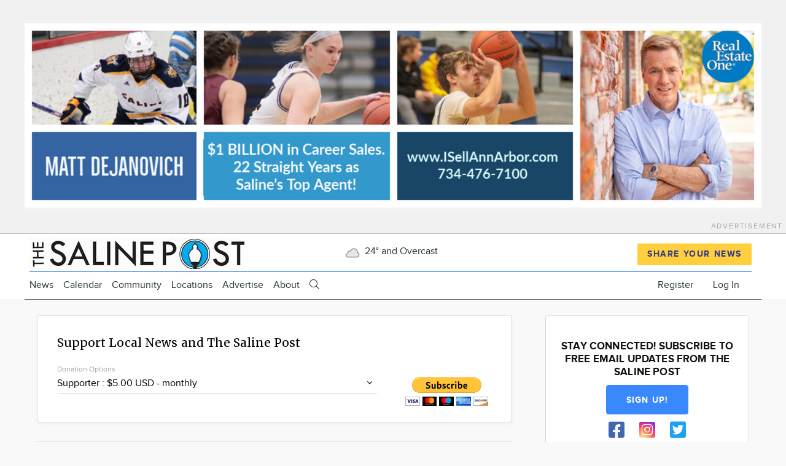

--- FILE ---
content_type: text/css
request_url: https://thesalinepost.com/sites/default/files/css/css_LBtck3_CWuGixiErx1ASxnKTtpGo-0Vy8DVb5y0lDnA.css
body_size: 70591
content:
.fa-border{border:solid 1px;border-radius:2px;}.fa-loading .fa,.fa-unavailable .fa{display:none;}
.page{position:relative;min-height:100%;min-width:100%;}.page-top,.page-bottom{padding:0;margin:0;}.l-pr{display:-webkit-box;display:-ms-flexbox;display:flex;-webkit-box-pack:center;-ms-flex-pack:center;justify-content:center;}.l-rw{padding:0 0.625em;}.l-r{-webkit-transition:all,225ms,ease-in-out;-o-transition:all,225ms,ease-in-out;transition:all,225ms,ease-in-out;}html{font-size:100%;line-height:1.5em;}body{font-family:sans-serif;padding:0;margin:0;-webkit-font-smoothing:subpixel-antialiased;}[dir="rtl"] body{text-align:right;}html,body{height:100%;}*{-webkit-box-sizing:border-box;box-sizing:border-box;}article,aside,details,figcaption,figure,footer,header,main,menu,nav,section,summary{display:block;}ul,ol,dd,dl,p,figure,pre,table,hr,form,fieldset{margin:0 0 1.25rem;}h1,h2,h3,h4,h5,h6{margin:0 0 1rem;line-height:1.125;}h1,h2,h3,h5{font-weight:400;}h4,h6{font-weight:600;}h1,.h1{font-size:2rem;}h2,.h2{font-size:1.625rem;}h3,.h3{font-size:1.25rem;}h4,.h4,h5,.h5{font-size:1rem;}h6,.h6{font-size:0.75rem;}h1 small,.h1 small{font-size:1.625rem;}h2 small,.h2 small{font-size:1.25rem;}h3 small,.h3 small,h4 small,.h4 small{font-size:1rem;}@media screen and (min-width:60.0625em){h1,.h1{font-size:2.625rem;}h2,.h2{font-size:2rem;}h3,.h3{font-size:1.625rem;}h4,.h4,h5,.h5{font-size:1.25rem;}h6,.h6{font-size:1rem;}h1 small,.h1 small{font-size:2rem;}h2 small,.h2 small{font-size:1.625rem;}h3 small,.h3 small{font-size:1.25rem;}h4 small,.h4 small{font-size:1rem;}}p:empty{display:none;}small{font-size:0.75rem;}img{height:auto;line-height:0;display:inline-block;}img,embed,object,video{max-width:100%;}video{position:relative;width:100%;height:100%;background-color:#000;overflow:hidden;}img,audio,canvas,video{vertical-align:middle;}svg{max-height:100%;}svg:not(:root){overflow:hidden;}figcaption{font-size:0.75rem;line-height:1.25rem;padding:0.5rem 0;margin:auto;}a{text-decoration:none;cursor:pointer;}a:hover,a:focus{text-decoration:underline;}a img{border:0;}ul,ol,dl{padding-left:3.25rem;padding-right:0;}dt{font-weight:600;}dd{margin-left:1rem;}[dir="rtl"] dd{margin-left:0;margin-right:1rem;}blockquote{padding:1rem;margin-left:3.25rem;margin-right:0;border-left:5px solid;}blockquote.simple-quote{border:0 none;padding:0;margin:0;}blockquote p{font-weight:300;}@media screen and (min-width:60.0625em){blockquote p{font-size:1.25rem;}}blockquote p:first-child{margin-top:0;}blockquote p:first-child:before{font-family:FontAwesome,sans-serif;content:"";padding:0 0.3125rem 0 0;margin:0;text-align:left;width:1.25rem;display:none;}.fa-loaded blockquote p:first-child:before{display:inline-block;}[dir="rtl"] blockquote p:first-child:before{-ms-filter:"progid:DXImageTransform.Microsoft.BasicImage(rotation=0, mirror=1)";-webkit-transform:scale(-1,1);-ms-transform:scale(-1,1);transform:scale(-1,1);}blockquote p:last-of-type{margin-bottom:0;}blockquote small{display:block;}blockquote small:before{content:'\2014 \00A0';}blockquote.pull-right{padding-left:0;border-right:5px solid;border-left:0;}blockquote.pull-right p,blockquote.pull-right small{text-align:right;}blockquote.pull-right small:before{content:'';}blockquote.pull-right small:after{content:'\00A0 \2014';}hr{height:1px;border:0;border-top:1px solid;padding:0;-webkit-box-sizing:border-box;box-sizing:border-box;}code,pre,var,kbd,samp{font-family:"Courier New",Courier,monospace;overflow-x:auto;}pre{padding:1rem;}[hidden],template{display:none !important;}.embed-container{position:relative;padding-bottom:56.25%;height:0;overflow:hidden;max-width:100%;}.embed-container iframe,.embed-container object,.embed-container embed{position:absolute;top:0;left:0;width:100%;height:100%;}ul.inline,ul.links.inline{padding:0;}ul.inline:before,ul.inline:after,ul.links.inline:before,ul.links.inline:after{content:" ";display:table;}ul.inline:after,ul.links.inline:after{clear:both;}ul.inline li{display:inline-block;margin:0 0 0 0;list-style:none;}ul.inline li ul,ul.inline li ol{display:inline-block;}[dir="rtl"] ul.inline li{margin-right:0;margin-left:0;}.no-bullets li{list-style:none;}.no-padding{padding:0;}.item-list__title{font-weight:700;}.item-list__list{padding:0;}.item-list__item{list-style:none;}.item-list a{padding:0.125rem 0;margin:0.125rem 0;}.item-list--comma-list{display:inline;}.item-list--comma-list .item-list__comma-list,.item-list__comma-list li,[dir="rtl"] .item-list--comma-list .item-list__comma-list,[dir="rtl"] .item-list__comma-list li{margin:0;}.list-horizontal{display:-webkit-box;display:-ms-flexbox;display:flex;-webkit-box-orient:horizontal;-webkit-box-direction:normal;-ms-flex-direction:row;flex-direction:row;}.list-horizontal li{margin:0 1rem 0 1rem;list-style:none;}[dir="rtl"] .list-horizontal li{margin-right:16px;margin-left:16px;}.list-multicolumn{padding:0;}.list-multicolumn:before,.list-multicolumn:after{content:" ";display:table;}.list-multicolumn:after{clear:both;}.list-multicolumn > li{font-weight:700;list-style:none;}.list-multicolumn ul,.list-multicolumn ol{font-weight:400;padding:0;}@media screen and (max-width:60em){.list-multicolumn:before,.list-multicolumn:after{content:" ";display:table;}.list-multicolumn:after{clear:both;}.list-multicolumn > li{width:12em;float:left;list-style:none;}.list-multicolumn ul,.list-multicolumn ol{padding:0;}.list-multicolumn a{display:block;}}@media screen and (max-width:60em){.dl-horizontal dt{float:left;clear:left;text-align:left;width:11em;}.dl-horizontal dt:after{content:":";}.dl-horizontal dd{margin-left:12em;overflow:hidden;}}.list-group{padding-left:0;margin-left:0;}.skip-link{color:#fff;background-color:#444;border-radius:0 0 2px 2px;opacity:0;-webkit-transition:opacity 0.15s ease-in;-o-transition:opacity 0.15s ease-in;transition:opacity 0.15s ease-in;z-index:50;left:50%;-webkit-transform:translateX(-50%);-ms-transform:translateX(-50%);transform:translateX(-50%);display:block;text-align:center;padding:0.375rem 1rem;}@media screen and (max-width:45em){.skip-link{left:10%;-webkit-transform:none;-ms-transform:none;transform:none;}}.skip-link:visited,.skip-link:active,.skip-link:focus{color:#fff;}.skip-link:focus{text-decoration:none;opacity:1;}.skip-link.visually-hidden.focusable:focus{position:absolute !important;width:11.25rem;}@media screen and (max-width:45em){.skip-link.visually-hidden.focusable:focus{width:80%;}}.feed-icon{display:block;width:1rem;height:1rem;}.links{list-style:none;padding:0;}.links.inline{display:-webkit-box;display:-ms-flexbox;display:flex;-webkit-box-orient:horizontal;-webkit-box-direction:normal;-ms-flex-direction:row;flex-direction:row;-ms-flex-wrap:wrap;flex-wrap:wrap;-webkit-box-pack:start;-ms-flex-pack:start;justify-content:flex-start;}.links.inline li{-webkit-box-flex:0;-ms-flex:0 0 auto;flex:0 0 auto;margin:0 16px 0 0;}.links.inline li[class*='hidden']{display:none;}[dir="rtl"] .links.inline li{margin:0 0 0 16px;}.node-preview-container{position:relative;z-index:499;width:100%;min-width:100%;background-color:#d1e8f5;background-image:-webkit-gradient(linear,left top,left bottom,from(#d1e8f5),to(#d3e8f4));background-image:-webkit-linear-gradient(top,#d1e8f5,#d3e8f4);background-image:-o-linear-gradient(top,#d1e8f5,#d3e8f4);background-image:linear-gradient(to bottom,#d1e8f5,#d3e8f4);-webkit-box-shadow:0 1px 3px 1px rgba(0,0,0,0.3333);box-shadow:0 1px 3px 1px rgba(0,0,0,0.3333);font-family:"Helvetica Neue",Helvetica,Arial,sans-serif;padding:1.25rem 0;}.node-preview-container form{max-width:75em;margin-left:auto;margin-right:auto;}.node-preview-container form:after{content:" ";display:block;clear:both;}@media screen and (max-width:45em){.node-preview-container .form-item-view-mode{display:block !important;}}.node-preview-backlink{float:left;margin-right:1.25rem;}@media screen and (max-width:45em){.node-preview-backlink{float:none;display:block;margin:0 0 0.75rem;}}.node-preview-backlink:before{font-family:FontAwesome,sans-serif;content:"";padding:0 0.5rem 0 0;margin:0;display:none;}.fa-loaded .node-preview-backlink:before{display:inline-block;}[dir="rtl"] .node-preview-backlink:before{-ms-filter:"progid:DXImageTransform.Microsoft.BasicImage(rotation=0, mirror=1)";-webkit-transform:scale(-1,1);-ms-transform:scale(-1,1);transform:scale(-1,1);}.node-preview-form-select{margin:1.25rem 0;padding:0 1.25rem;}.node-preview-form-select .form-select{min-width:10rem;}.text-align-justify{-webkit-hyphens:auto;-ms-hyphens:auto;hyphens:auto;}.l-attribution{-webkit-box-ordinal-group:101;-ms-flex-order:100;order:100;}.attribution .l-rw{-webkit-box-pack:end;-ms-flex-pack:end;justify-content:flex-end;-webkit-box-align:center;-ms-flex-align:center;align-items:center;min-height:2rem;text-align:right;}.attribution__link{text-decoration:none;font-size:0.75rem;}.is-flexposition-container{display:-webkit-box;display:-ms-flexbox;display:flex;-webkit-box-orient:horizontal;-webkit-box-direction:normal;-ms-flex-direction:row;flex-direction:row;height:100%;width:100%;}.flex-container{display:-webkit-box;display:-ms-flexbox;display:flex;-ms-flex-wrap:wrap;flex-wrap:wrap;-webkit-box-orient:horizontal;-webkit-box-direction:normal;-ms-flex-direction:row;flex-direction:row;width:100%;}.is-vertical-center{-webkit-box-align:center;-ms-flex-align:center;align-items:center;}.is-vertical-top{-webkit-box-align:start;-ms-flex-align:start;align-items:flex-start;}.is-vertical-bottom{-webkit-box-align:end;-ms-flex-align:end;align-items:flex-end;}.is-horizontal-center{-webkit-box-pack:center;-ms-flex-pack:center;justify-content:center;}.is-horizontal-left{-webkit-box-pack:start;-ms-flex-pack:start;justify-content:flex-start;}.is-horizontal-right{-webkit-box-pack:end;-ms-flex-pack:end;justify-content:flex-end;}
table{padding:0;border:0;border-collapse:collapse;}table caption{font-size:0.875rem;font-style:italic;}tr{border:1px solid;}caption,th,td{text-align:left;}thead tr{font-weight:600;}tr,td,th{border:1px solid;}td,th{padding:0.5rem;vertical-align:middle;}.path-admin table{width:100%;}table.sticky-header{z-index:10;}table .view-table__details{padding:0;margin:0 0 1rem;font-size:1rem;}table .view-table__details,table .view-table__details--summary{border:0;}table .view-table__details--description{font-style:italic;}table ul{margin:0;}table[align='right']{margin-left:1rem;}table[align='left']{margin-right:1rem;}@media screen and (max-width:45em){table[align='right'],table[align='left']{margin-left:0;margin-right:0;}}thead,tbody,tr,th,td{border-width:1px;}[border='2'] thead,[border='2'] tbody,[border='2'] tr,[border='2'] th,[border='2'] td{border-width:2px;}[border='3'] thead,[border='3'] tbody,[border='3'] tr,[border='3'] th,[border='3'] td{border-width:3px;}[border='4'] thead,[border='4'] tbody,[border='4'] tr,[border='4'] th,[border='4'] td{border-width:4px;}[border='5'] thead,[border='5'] tbody,[border='5'] tr,[border='5'] th,[border='5'] td{border-width:5px;}[border='6'] thead,[border='6'] tbody,[border='6'] tr,[border='6'] th,[border='6'] td{border-width:6px;}[border='7'] thead,[border='7'] tbody,[border='7'] tr,[border='7'] th,[border='7'] td{border-width:7px;}[border='8'] thead,[border='8'] tbody,[border='8'] tr,[border='8'] th,[border='8'] td{border-width:8px;}[border='9'] thead,[border='9'] tbody,[border='9'] tr,[border='9'] th,[border='9'] td{border-width:9px;}[border='10'] thead,[border='10'] tbody,[border='10'] tr,[border='10'] th,[border='10'] td{border-width:10px;}thead .active img{display:inline;}.tablesort{height:1rem;width:1rem;display:inline-block;}.tablesort--asc:after,.tablesort--desc:after{font-family:FontAwesome,sans-serif;height:1rem;width:1rem;padding:0 0.1875rem;background-image:none;display:none;}.fa-loaded .tablesort--asc:after,.fa-loaded .tablesort--desc:after{display:inline-block;}.tablesort--asc:after{content:"";}.tablesort--desc:after{content:"";}
input,select,button,textarea{font-size:1rem;}textarea,select,input[type="date"],input[type="datetime"],input[type="datetime-local"],input[type="email"],input[type="month"],input[type="number"],input[type="password"],input[type="search"],input[type="tel"],input[type="text"],input[type="time"],input[type="url"],input[type="week"]{max-width:100%;width:99.999%;-webkit-box-sizing:border-box;box-sizing:border-box;border-radius:2px;border:1px solid;-webkit-transition:all,225ms,ease-in-out;-o-transition:all,225ms,ease-in-out;transition:all,225ms,ease-in-out;}textarea:focus,select:focus,input[type="date"]:focus,input[type="datetime"]:focus,input[type="datetime-local"]:focus,input[type="email"]:focus,input[type="month"]:focus,input[type="number"]:focus,input[type="password"]:focus,input[type="search"]:focus,input[type="tel"]:focus,input[type="text"]:focus,input[type="time"]:focus,input[type="url"]:focus,input[type="week"]:focus{outline:0;outline:thin dotted \9;}textarea[disabled],select[disabled],input[type="date"][disabled],input[type="datetime"][disabled],input[type="datetime-local"][disabled],input[type="email"][disabled],input[type="month"][disabled],input[type="number"][disabled],input[type="password"][disabled],input[type="search"][disabled],input[type="tel"][disabled],input[type="text"][disabled],input[type="time"][disabled],input[type="url"][disabled],input[type="week"][disabled]{cursor:not-allowed;}input{line-height:1;vertical-align:middle;height:2rem;padding:0 0.5rem;}input[type="checkbox"],input[type="radio"]{min-width:13px;display:inline-block;position:relative;bottom:0.0625rem;margin-left:0.1875rem;width:auto;height:auto;-webkit-transform:scale(1);-ms-transform:scale(1);transform:scale(1);}textarea,button,.button,input[type="email"],input[type="number"],input[type="password"],input[type="search"],input[type="submit"],input[type="tel"],input[type="text"],input[type="url"]{-webkit-appearance:none;}input[type="time"],input[type="date"],input[type="datetime"],input[type="datetime-local"],input[type="month"]{background-clip:padding-box;}input[type="search"]::-webkit-search-decoration,input[type="search"]::-webkit-search-cancel-button,input[type="search"]::-webkit-search-results-button,input[type="search"]::-webkit-search-results-decoration{-webkit-appearance:none;}select{height:2rem;}textarea{padding:0.5rem;}textarea,select[size],select[multiple]{height:auto;}label{font-weight:600;text-decoration:none;white-space:nowrap;display:block;}label.option{font-weight:normal;display:inline-block;}fieldset{border:0;margin:0;padding:0;}details{border:1px solid;border-radius:2px;display:block;margin:1rem 0;max-height:3.125rem;overflow-y:hidden;-webkit-transition:all 450ms ease-in-out;-o-transition:all 450ms ease-in-out;transition:all 450ms ease-in-out;}details:focus{outline:none !important;}details .details-wrapper{-webkit-transition:all 650ms ease-in-out;-o-transition:all 650ms ease-in-out;transition:all 650ms ease-in-out;}details > summary:before{font-family:FontAwesome,sans-serif;float:left;margin:-1px 0 0;height:1rem;width:1rem;display:none;}.fa-loaded details > summary:before{display:block;}[dir="rtl"] details > summary:before{float:right;}details[open] > summary:before{content:"";}details:not([open]) > summary:before{content:"";}[dir="rtl"] details:not([open]) > summary:before{-ms-filter:"progid:DXImageTransform.Microsoft.BasicImage(rotation=0, mirror=1)";-webkit-transform:scale(-1,1);-ms-transform:scale(-1,1);transform:scale(-1,1);}.js details:not([open]) .details-wrapper{display:block;visibility:hidden;opacity:0.1;}.js details:not([open]) > summary:before{content:"";}[dir="rtl"] .js details:not([open]) > summary:before{-ms-filter:"progid:DXImageTransform.Microsoft.BasicImage(rotation=0, mirror=1)";-webkit-transform:scale(-1,1);-ms-transform:scale(-1,1);transform:scale(-1,1);}.js details[open]{max-height:2500px;overflow:scroll;}.js details[open] .details-wrapper{opacity:1;visibility:visible;}.js details[open] > summary:before{content:"";}summary{cursor:pointer;display:block;padding:0.625rem;outline:0;}details summary::-webkit-details-marker{display:none;}button[disabled],input[disabled],select[disabled],select[disabled] option,select[disabled] optgroup,textarea[disabled],a.button_disabled{-webkit-box-shadow:none;box-shadow:none;opacity:0.7;-webkit-user-select:none;-moz-user-select:none;-ms-user-select:none;user-select:none;cursor:default;}input:invalid,button:invalid,.button:invalid,select:invalid,textarea:invalid{-webkit-box-shadow:none;box-shadow:none;}input:focus::-webkit-input-placeholder{opacity:0.2;}input:focus:-moz-placeholder{opacity:0.2;}input:focus::-moz-placeholder{opacity:0.2;}input:focus:-ms-input-placeholder{opacity:0.2;}.form-text{-webkit-appearance:none;-moz-appearance:none;appearance:none;}.form-text[name="subject[0][value]"]{width:50%;}@media screen and (max-width:45em){.form-text[name="subject[0][value]"]{width:100%;}}.form-type-select__select-wrapper:not(.is-multiple){position:relative;display:inline-block;width:100%;}.form-type-select__select-wrapper:not(.is-multiple):after{font-family:FontAwesome,sans-serif;content:"\f0dc";position:absolute;top:0.25rem;right:0.75rem;pointer-events:none;display:none;}.form-type-select__select-wrapper.is-multiple{display:block;}.form-select{min-width:50%;margin:0;font-size:16px;}@supports ((-webkit-appearance:none) or (-moz-appearance:none) or (appearance:none)) or ((-moz-appearance:none) and (mask-type:alpha)){.fa-loaded .form-type-select__select-wrapper:not(.is-multiple):after{display:block;}.form-type-select__select-wrapper:not(.is-multiple) .form-select{text-indent:0.1875rem;padding-right:1.5rem;margin-right:0.5rem;border-width:1px;border-style:solid;-webkit-appearance:none;-moz-appearance:none;appearance:none;}}.form-item,.form-radios,.form-checkboxes{margin:0 0 1rem;}.form-type-radio .option,.form-type-checkbox .option{padding:0.3125rem 0.5rem;border-radius:2px;}.form-type-radio .option:focus,.form-type-radio .option:hover,.form-type-checkbox .option:focus,.form-type-checkbox .option:hover{cursor:pointer;}.form-actions{display:-webkit-box;display:-ms-flexbox;display:flex;-webkit-box-align:start;-ms-flex-align:start;align-items:flex-start;-webkit-box-pack:start;-ms-flex-pack:start;justify-content:flex-start;margin:1rem 0;}.form-actions .button{margin-right:0.25rem;}.field-type-text-long textarea{border-radius:2px 2px 0 0;}.form-textarea-wrapper textarea{display:block;margin:0;width:100%;-webkit-box-sizing:border-box;box-sizing:border-box;}.text-format-wrapper .text-full{width:100%;}.filter-wrapper{border:1px solid;border-top:0;display:-webkit-box;display:-ms-flexbox;display:flex;-ms-flex-wrap:wrap;flex-wrap:wrap;-webkit-box-align:center;-ms-flex-align:center;align-items:center;-webkit-box-pack:start;-ms-flex-pack:start;justify-content:flex-start;}.filter-wrapper .form-type-select__select-wrapper,.filter-wrapper .form-type-select__select-wrapper select{width:auto !important;}.filter-guidelines{-webkit-box-flex:0;-ms-flex:0 0 100%;flex:0 0 100%;}.filter-guidelines .filter-guidelines-item{margin:0.75rem 0;}.filter-help{float:none;margin-right:auto;font-size:0.875rem;}.tips{padding-left:0;font-size:0.875rem;}.tips li{list-style:none;}.description{font-size:0.75rem;}h4.label,.form-composite > legend{font-size:inherit;font-weight:600;margin:0;padding:0;}.form-required:after{font-family:sans-serif;content:" \002A ";line-height:1;}abbr.form-required,abbr.ajax-changed{border-bottom:none;}abbr.tabledrag-changed{position:absolute !important;clip:rect(1px,1px,1px,1px);overflow:hidden;height:1px;width:1px;padding:0;word-wrap:normal;font:0/0 a;}.form-item input.error,.form-item textarea.error,.form-item select.error{border:1px solid;}.container-inline{display:-webkit-box;display:-ms-flexbox;display:flex;}.container-inline div,.container-inline label{display:-webkit-box;display:-ms-flexbox;display:flex;margin-right:0.375rem;}.container-inline label:after{content:':';}.container-inline .form-actions,.container-inline.form-actions{margin-top:0;margin-bottom:0;}.container-inline .yamlform-flex--container > .form-item{margin-right:0.375rem;}.form-type-radios .container-inline label:after{content:none;}.form-type-radios .container-inline .form-type-radio{margin:0 1rem;}.form-composite--inline legend{float:left;margin-right:0.5em;margin-top:1px;}@media screen and (min-width:321px){.form-composite--inline legend{margin-right:1em;}}.form-composite--inline .fieldset-legend:after{content:':';}.form-composite--inline input[type="radio"],.form-composite--inline label{vertical-align:middle;}.form-composite--inline label:after{content:none;}@media screen and (min-width:480px){.form-composite--inline .form-item{margin-right:1.25em;}}.ui-autocomplete li.ui-menu-item a.ui-state-focus,.autocomplete li.ui-menu-item a.ui-state-hover{background-color:#0072b9;color:#fff;margin:0;}details > .details-wrapper{margin:1rem;}.collapse-processed > summary{padding:0.625rem;}.collapse-processed > summary:before{font-family:FontAwesome,sans-serif;content:"";float:left;margin:-1px 0 0;height:1rem;width:1rem;display:none;}.fa-loaded .collapse-processed > summary:before{display:block;}[dir="rtl"] .collapse-processed > summary:before{float:right;}.collapse-processed:not([open]) > summary:before{content:"";}[dir="rtl"] .collapse-processed:not([open]) > summary:before{-ms-filter:"progid:DXImageTransform.Microsoft.BasicImage(rotation=0, mirror=1)";-webkit-transform:scale(-1,1);-ms-transform:scale(-1,1);transform:scale(-1,1);}.vertical-tabs{background-color:#ffffff;}.block-list-secondary{border-bottom-width:1px;-webkit-box-sizing:border-box;box-sizing:border-box;padding:0 0.75rem;}.reset-appearance{-webkit-transition:none;-o-transition:none;transition:none;-webkit-box-shadow:none;box-shadow:none;border-radius:0;}.reset-appearance:hover,.reset-appearance:focus{background:none;color:inherit;}.cke_editable{padding:5px 10px;}.field-storage-config-edit-form .container-inline{display:block;}.field-storage-config-edit-form .form-select{min-width:unset;}button,.button{width:auto;position:relative;-webkit-box-sizing:border-box;box-sizing:border-box;border-radius:2px;border-width:1px;border-style:solid;-webkit-transition:background-color,.15s,ease-in-out;-o-transition:background-color,.15s,ease-in-out;transition:background-color,.15s,ease-in-out;cursor:pointer;text-decoration:none;text-align:center;font-weight:400;white-space:nowrap;height:2rem;padding:0 0.625rem;}button:hover,button:focus,.button:hover,.button:focus{text-decoration:none;}a.button{display:inline-block;text-align:center;line-height:2rem;}.un-button,.un-button:hover,.un-button:focus,.un-button:active{border:none;-webkit-box-shadow:none;box-shadow:none;background-color:inherit;color:inherit;padding:0;margin:0;opacity:1;height:auto;}.button--danger{border:0;-webkit-box-shadow:none;box-shadow:none;}.button-action{display:inline-block;}.button-action:before{font-family:FontAwesome,sans-serif;content:"";vertical-align:middle;font-size:0.75rem;padding-right:0.25rem;line-height:2rem;display:none;}.fa-loaded .button-action:before{display:inline-block;}.button-action[data-drupal-link-system-path="user/login"]:before{content:"";vertical-align:baseline;font-size:1rem;padding-right:0.4375rem;}.action-links__button{padding:0;margin:1rem 0;}@media screen and (max-width:45em){.action-links__button a{display:block;}}li[class*="action--"]{list-style:none;padding:0;margin:1rem 0;}.dropbutton-widget{border:1px solid;border-radius:2px;}.dropbutton-wrapper{display:block;position:relative;min-height:2rem;margin-right:0.25rem;margin-bottom:1rem;}.dropbutton input{text-align:left;height:1.875rem;}.dropbutton .dropbutton-action > *{white-space:nowrap;line-height:normal;}.dropbutton .dropbutton-action a{padding:0.125rem 0.625rem;}.dropbutton .secondary-action{border-top:1px solid;border-radius:0 0 0 2px;}.dropbutton .secondary-action .button{border:0;width:100%;}.dropbutton .secondary-action .button:hover,.dropbutton .secondary-action .button:focus{border-radius:0 0 0 2px;}.dropbutton .dropbutton-toggle button{background:none;-webkit-box-shadow:none;box-shadow:none;}.dropbutton .dropbutton-toggle button:hover,.dropbutton .dropbutton-toggle button:focus,.dropbutton .dropbutton-toggle button:active{background:none;-webkit-box-shadow:none;box-shadow:none;}[dir="rtl"] .dropbutton{margin:0 3px 0 0;}[dir="rtl"] .dropbutton input{text-align:right;}.dropbutton-multiple .dropbutton{border-right:1px solid;}.dropbutton-multiple .dropbutton .dropbutton-action > *{margin-right:0;border:0;}.dropbutton-multiple .dropbutton .dropbutton-action .button{border-radius:2px 0 0 2px;width:100%;border:0;margin:0;}[dir="rtl"] .dropbutton-multiple .dropbutton{border-left:1px solid;border-right:0;}[dir="rtl"] .dropbutton-multiple .dropbutton .dropbutton-action > *{margin-left:0;}.dropbutton-multiple.open .dropbutton-action .button{border-radius:2px 0 0 0;}.dropbutton-multiple .dropbutton .secondary-action .button{border-radius:0 0 0 2px;}.dropbutton-multiple .dropbutton .secondary-action .button:hover,.dropbutton-multiple .dropbutton .secondary-action .button:focus{border-radius:0 0 0 2px;}button.link,button.link:hover,button.link:focus{color:#0066cc;background-color:transparent;border:0;-webkit-box-shadow:none;box-shadow:none;opacity:1;margin:0;padding:0;cursor:pointer;}button.tableresponsive-toggle{float:right;overflow:hidden;}label button.link{font-weight:700;}.ui-button-text-only .ui-button-text{padding:0;}.ui-button-text-only button:hover,.ui-button-text-only button:focus,.ui-button-text-only .button:hover,.ui-button-text-only .button:focus{background:inherit !important;color:#292929 !important;}.tabledrag-toggle-weight{font-size:0.75rem;}.form--inline .form-item{float:left;margin-right:0.75rem;}.form--inline .form-item-separator{margin-top:1.25rem;margin-right:1rem;margin-left:0.75rem;}.form--inline .form-actions{clear:left;}.progress{margin:1.25rem 0;}.progress__track{border-color:#b3b3b3;border-radius:10em;background-color:#f2f1eb;background-image:-webkit-gradient(linear,left top,left bottom,from(#e7e7df),to(#f0f0f0));background-image:-webkit-linear-gradient(#e7e7df,#f0f0f0);background-image:-o-linear-gradient(#e7e7df,#f0f0f0);background-image:linear-gradient(#e7e7df,#f0f0f0);-webkit-box-shadow:inset 0 1px 3px rgba(0,0,0,0.16);box-shadow:inset 0 1px 3px rgba(0,0,0,0.16);}.progress__bar{border:1px #07629a solid;background-color:#057ec9;background-image:-webkit-gradient(linear,left top,left bottom,from(transparent),to(rgba(0,0,0,0.15))),-webkit-gradient(linear,left top,right bottom,from(#0094f0),color-stop(25%,#0094f0),color-stop(25%,#007ecc),color-stop(50%,#007ecc),color-stop(50%,#0094f0),color-stop(75%,#0094f0),to(#0094f0));background-image:-webkit-linear-gradient(top,transparent,rgba(0,0,0,0.15)),-webkit-linear-gradient(left top,#0094f0 0%,#0094f0 25%,#007ecc 25%,#007ecc 50%,#0094f0 50%,#0094f0 75%,#0094f0 100%);background-image:-o-linear-gradient(top,transparent,rgba(0,0,0,0.15)),-o-linear-gradient(left top,#0094f0 0%,#0094f0 25%,#007ecc 25%,#007ecc 50%,#0094f0 50%,#0094f0 75%,#0094f0 100%);background-image:linear-gradient(to bottom,transparent,rgba(0,0,0,0.15)),linear-gradient(to right bottom,#0094f0 0%,#0094f0 25%,#007ecc 25%,#007ecc 50%,#0094f0 50%,#0094f0 75%,#0094f0 100%);background-size:40px 40px;margin-top:-1px;margin-left:-1px;padding:0 1px;height:16px;border-radius:10em;-webkit-animation:animate-stripes 3s linear infinite;animation:animate-stripes 3s linear infinite;-webkit-transition:width 0.5s ease-out;-o-transition:width 0.5s ease-out;transition:width 0.5s ease-out;}@-webkit-keyframes animate-stripes{0%{background-position:0 0,0 0;}100%{background-position:0 0,-80px 0;}}@keyframes animate-stripes{0%{background-position:0 0,0 0;}100%{background-position:0 0,-80px 0;}}tr.drag{background-color:#fffff1;}tr.drag-previous{background-color:#ffd;}a.tabledrag-handle .handle{height:auto;margin:-0.2em 0.5em 0;width:auto;}body div.tabledrag-changed-warning{margin-bottom:0.5em;}tr.selected td{background-color:#ffc;}td.checkbox,th.checkbox{text-align:center;}[dir="rtl"] td.checkbox,[dir="rtl"] th.checkbox{text-align:center;}tr .form-item{margin-top:0;margin-bottom:0;}.js .field--widget-entity-reference-paragraphs td{padding:1rem;}.js .field--widget-entity-reference-paragraphs td.field-multiple-drag{padding:1rem 0.375rem;}.js .field--widget-entity-reference-paragraphs a.tabledrag-handle .handle{margin:-0.4em 0.5em 0 0;}.vertical-tabs{border:1px solid;}.vertical-tabs__menu{border-top:1px solid;}.vertical-tabs__menu-item{border:1px solid;border-top:0;}.exposed-filters .filters,.exposed-filters .additional-filters{float:left;margin-right:1rem;}.exposed-filters .form-item{margin:0 0 0.1em 0;padding:0;}.exposed-filters .form-item label{float:left;font-weight:400;width:10em;}.exposed-filters .form-select{width:14em;}.exposed-filters .current-filters{margin-bottom:1rem;}.exposed-filters .current-filters .placeholder{font-style:normal;font-weight:700;}form .field-edit-link{margin:0 0.3em;}form .field-multiple-table{margin:0;}form .field-multiple-table .field-multiple-drag{width:30px;padding-right:0;}form .field-multiple-table .field-multiple-drag .tabledrag-handle{padding-right:.5em;}[dir="rtl"] form .field-multiple-table .field-multiple-drag{padding-left:0;}[dir="rtl"] form .field-multiple-table .field-multiple-drag .tabledrag-handle{padding-left:.5em;}form .field-add-more-submit{margin:.5em 0 0;}.field--widget-image-image{padding:0.625em;border:1px solid;border-radius:2px;margin-bottom:1rem;}.field--widget-image-image .form-file{padding:0;}.field--widget-image-image .form-type-managed-file{margin-bottom:0;}.field--widget-image-image .image-preview{padding:0 0 1rem;}.field--widget-image-image .image-widget-data > div:first-child{margin-top:0;}.field--widget-image-image .image-widget-data .form-submit{float:right;margin:0;}.field--widget-image-image details{margin:-0.625em;border:0;}.field--widget-image-image details table .button{-ms-flex-item-align:end;align-self:flex-end;}div[class*="field--widget-entity-reference"] .responsive-table{margin:0;}div[class*="field--widget-entity-reference"] div.clearfix:last-child{display:-webkit-box;display:-ms-flexbox;display:flex;-webkit-box-align:center;-ms-flex-align:center;align-items:center;-webkit-box-pack:end;-ms-flex-pack:end;justify-content:flex-end;margin-bottom:1rem;}div[class*="field--widget-entity-reference"] div.clearfix:last-child .dropbutton-wrapper{margin:0 0.25rem 0 0;}div[class*="field--widget-entity-reference"] div.clearfix:last-child .placeholder{padding:0 0.25rem;}
.field{margin-bottom:1rem;}.field__label{font-family:inherit;font-weight:600;font-size:1rem;margin:0;}.field-label-inline .field__label{margin:0;display:inline-block;padding:0 0.375rem 0 0;}.field-label-inline .field__label:after{content:":";}[dir="rtl"] .field-label-inline .field__label{padding:0 0 0 0.375rem;}.field-label-inline .field__items,.field-label-inline .field__item{display:inline-block;}.field-label-above .field__label,.field-label-above .field__items{display:block;}.field-type-image{margin:0;padding:0;}.field-type-image figure{margin-bottom:1rem;}.field-type-image .float-none{float:none !important;margin-right:0 !important;margin-left:0 !important;}.field-type-image + .field-type-image .field__label{clear:both;}@media screen and (max-width:45em){.field-type-image [class*="align-"]{text-align:center;margin-left:auto;margin-right:auto;float:none;margin-bottom:1rem;}.field-type-image figure[class*="align-"]{display:block;}}.file{display:block;}.file a{text-decoration:none;word-break:break-all;-webkit-hyphens:auto;-ms-hyphens:auto;hyphens:auto;}.file a:before{font-family:FontAwesome,sans-serif;content:"";padding-right:0.5rem;display:none;}.fa-loaded .file a:before{display:inline-block;}.file--package-x-generic a:before{content:"";}.file--x-office-spreadsheet a:before,.file [href$='.numbers']:before{content:"";}.file--x-office-document a:before,.file [href$='.pages']:before{content:"";}.file--x-office-presentation a:before,.file [href$='.key']:before{content:"";}.file--text-x-script:before,.file--text-html:before,.file [href*='.js']:before,.file [href*='.css']:before,.file [href*='.scss']:before,.file [href*='.sass']:before,.file [href*='.less']:before,.file [href*='.rb']:before,.file [href*='.php']:before,.file [href*='.inc']:before,.file [href*='.htm']:before,.file [href*='.html']:before,.file [href*='.xml']:before,.file [href*='.twig']:before,.file [href*='.theme']:before,.file [href*='.module']:before,.file [href*='.config']:before,.file [href*='.install']:before,.file [href*='.yml']:before,.file [href*='.json']:before,.file [href*='.sh']:before{content:"";}.file--text a:before,.file--text-plain a:before{content:"";}.file--application-pdf a:before{content:"";}.file--audio a:before{content:"";}.file--video a:before{content:"";}.file--image a:before{content:"";}.form-managed-file .file{background-image:none;padding-left:0;}[id*="field-language-display"]{margin-bottom:1rem;}[id*="field-language-display"] .form-item{margin:0;}
@media screen and (min-width:60.0625em){img.align-left,figure.align-left,.field-type-image__figure.align-left{margin:0 1rem 1rem 0;}img.align-right,figure.align-right,.field-type-image__figure.align-right{margin:0 0 1rem 1rem;}}@media screen and (max-width:60em){img.align-left,img.align-right,figure.align-left,figure.align-right,.field-type-image__figure.align-left,.field-type-image__figure.align-right{float:none;text-align:center;margin-left:auto;margin-right:auto;margin-bottom:1rem;}}img.align-center,figure.align-center,.field-type-image__figure.align-center{margin-bottom:1rem;}img.align-center figcaption,figure.align-center figcaption,.field-type-image__figure.align-center figcaption{text-align:center;}img[class*="align-"],figure[class*="align-"],.field-type-image__figure[class*="align-"]{clear:both;}.cke_widget_wrapper.align-left{margin:0 1rem 1rem 0;}.cke_widget_wrapper.align-right{margin:0 0 1rem 1rem;}.cke_widget_wrapper.align-center{margin-bottom:1rem;}.cke_widget_wrapper.align-center figcaption{text-align:center;}.cke_widget_wrapper[class*="align-"]{clear:both;}
.pr-leaderboard .block:not(.has-title){margin:0;}.pr-leaderboard .block:not(.has-title) p{margin:1rem 0 0;}.pr-leaderboard .block ul,.pr-leaderboard .block ol{margin:0;}.pr-navbar .block{margin:0;}.pr-navbar .block ul{margin:0;}@media screen and (min-width:60.0625em){.pr-navbar__rw{padding:0;}}
.block{margin:1.25em 0;}
.block-plugin-id--system-branding-block{margin:1.25rem 0;}.site-branding{display:-webkit-box;display:-ms-flexbox;display:flex;-webkit-box-align:center;-ms-flex-align:center;align-items:center;-webkit-box-pack:start;-ms-flex-pack:start;justify-content:flex-start;-webkit-box-orient:horizontal;-webkit-box-direction:normal;-ms-flex-direction:row;flex-direction:row;}.site-branding__text,.site-branding__name,.site-branding__slogan{display:block;}.site-branding__logo-link{display:block;padding-right:1rem;}.site-branding__text{display:-webkit-box;display:-ms-flexbox;display:flex;-webkit-box-align:center;-ms-flex-align:center;align-items:center;-webkit-box-pack:start;-ms-flex-pack:start;justify-content:flex-start;-webkit-box-orient:horizontal;-webkit-box-direction:normal;-ms-flex-direction:row;flex-direction:row;margin:0;}.site-branding__name{font-size:1.25rem;padding-right:1rem;font-weight:400;}@media screen and (min-width:60.0625em){.site-branding__name{font-size:1.625rem;}}.site-branding__name-link:hover,.site-branding__name-link:focus{text-decoration:none;}.site-branding__slogan{font-weight:400;}
.block-breadcrumbs:not(.has-title){margin:0;}.breadcrumb{margin:1.25em 0;}.breadcrumb__title{font-size:inherit;line-height:inherit;}.has-title .breadcrumb__title{margin-right:0.375rem;display:inline-block;}.breadcrumb__title,.breadcrumb__list,.breadcrumb__list-item{margin:0;padding:0;}.breadcrumb__list{display:inline-block;}.breadcrumb__list-item{list-style:none;}.breadcrumb__list-item:before{font-family:inherit;content:"\00BB";display:inline-block;padding:0;margin-right:0.375rem;text-align:center;}[dir="rtl"] .breadcrumb__list-item:before{-ms-filter:"progid:DXImageTransform.Microsoft.BasicImage(rotation=0, mirror=1)";-webkit-transform:scale(-1,1);-ms-transform:scale(-1,1);transform:scale(-1,1);}.fa-loaded .breadcrumb__list-item:before{font-family:FontAwesome,sans-serif;content:"";}[dir="rtl"] .fa-loaded .breadcrumb__list-item:before{-ms-filter:"progid:DXImageTransform.Microsoft.BasicImage(rotation=0, mirror=1)";-webkit-transform:scale(-1,1);-ms-transform:scale(-1,1);transform:scale(-1,1);}.breadcrumb__link{text-decoration:none;}.is-vertical .breadcrumb__title{display:block;}.is-vertical .breadcrumb__title:before,.is-vertical .breadcrumb__list-item:before{display:inline-block;text-align:left;margin-right:0.5rem;}.is-horizontal .breadcrumb__title{display:inline-block;}.is-horizontal .breadcrumb__list-item{display:inline;}.is-horizontal .breadcrumb__list-item{margin-right:0.375rem;display:inline-block;}.is-horizontal .breadcrumb__list-item:first-child:before{display:none;}.is-horizontal .breadcrumb__link{display:inline-block;}@media screen and (max-width:60em){.no-js .breadcrumb__list-item:first-child:before{content:"";}}@media screen and (min-width:60.0625em){.no-js .breadcrumb__title,.no-js .breadcrumb__list,.no-js .breadcrumb__list-item{display:inline-block;}.no-js .breadcrumb__list-item:first-child:before{content:"";display:none;}}
.node{margin-bottom:1.25em;padding:1.25em;border-radius:2px;}.node p:last-child{margin-bottom:0;}.node__status{float:right;}.node--view-mode-full__title{margin:0 0 1rem;}.node--view-mode-teaser ul:last-of-type{margin-bottom:0;}.node__meta{display:-webkit-box;display:-ms-flexbox;display:flex;-webkit-box-align:center;-ms-flex-align:center;align-items:center;margin:1rem 0;}.node__meta .field-type-image{margin:0 0.75rem 0 0;}.node__meta .field-type-image__figure{margin:0;padding:0;}.node__meta .field-type-image img{width:auto;height:3rem;}.node__meta article:empty{display:none;}.node .node__author:after{content:"-";display:inline-block;}.node__meta--has-author-picture .node__submitted{margin-top:0.25rem;}.node__meta--has-author-picture .node__author:after{display:none;}.node__meta--has-author-picture .node__author,.node__meta--has-author-picture .node__pubdate{margin:0;display:block;}@media screen and (max-width:60em){.node .node__author:after{display:none;}.node .node__author,.node .node__pubdate{margin:0;display:block;}}.node__links{clear:both;}.node--sticky{padding:0;}
.user-login-form .form-text{width:100%;}.user__status{float:right;}
.view-content .item-list > ul{padding:0;}.views-view-grid .views-row{margin-bottom:1.25em;}@media screen and (max-width:60em){.views-view-grid.horizontal .views-col{margin-bottom:1.25em;}.views-view-grid.horizontal .views-col:last-child{margin-bottom:0;}}@media screen and (min-width:45.0625em) and (max-width:60em),screen and (min-width:60.0625em){.views-view-grid.horizontal .views-row{display:-webkit-box;display:-ms-flexbox;display:flex;margin-left:-0.625em;margin-right:-0.625em;}.views-view-grid.horizontal .views-col{-webkit-box-flex:0;-ms-flex:0 0 100%;flex:0 0 100%;padding:0 0.625em;}}@media screen and (min-width:45.0625em) and (max-width:60em),screen and (min-width:60.0625em){.views-view-grid.vertical{display:-webkit-box;display:-ms-flexbox;display:flex;margin-left:-0.625em;margin-right:-0.625em;}.views-view-grid.vertical .views-col{-webkit-box-flex:0;-ms-flex:0 0 100%;flex:0 0 100%;padding:0 0.625em;}}@media screen and (min-width:45.0625em) and (max-width:60em),screen and (min-width:60.0625em){.views-view-grid .views-col{-webkit-box-flex:0;-ms-flex:0 0 100%;flex:0 0 100%;padding:0 0.625em;}}@media screen and (min-width:45.0625em) and (max-width:60em){.views-view-grid.cols-2 .views-col,.views-view-grid.cols-4 .views-col,.views-view-grid.cols-5 .views-col{-ms-flex-preferred-size:50%;flex-basis:50%;}.views-view-grid.cols-3 .views-col,.views-view-grid.cols-6 .views-col,.views-view-grid.cols-8 .views-col,.views-view-grid.cols-10 .views-col,.views-view-grid.cols-12 .views-col{-ms-flex-preferred-size:33.33333%;flex-basis:33.33333%;}}@media screen and (min-width:60.0625em){.views-view-grid.cols-2 .views-col{-ms-flex-preferred-size:50%;flex-basis:50%;}.views-view-grid.cols-3 .views-col{-ms-flex-preferred-size:33.33333%;flex-basis:33.33333%;}.views-view-grid.cols-4 .views-col{-ms-flex-preferred-size:25%;flex-basis:25%;}.views-view-grid.cols-6 .views-col{-ms-flex-preferred-size:16.66667%;flex-basis:16.66667%;}.views-view-grid.cols-12 .views-col{-ms-flex-preferred-size:8.33333%;flex-basis:8.33333%;}.views-view-grid.cols-8 .views-col{-ms-flex-preferred-size:12.5%;flex-basis:12.5%;}.views-view-grid.cols-5 .views-col{-ms-flex-preferred-size:20%;flex-basis:20%;}.views-view-grid.cols-10 .views-col{-ms-flex-preferred-size:10%;flex-basis:10%;}}.views-view-grid .node{margin-bottom:0;display:inline-block;height:100%;width:100%;}.views-align-left{text-align:left;}.views-align-right{text-align:right;}.views-align-center{text-align:center;}.view-empty:not(:empty){margin-bottom:1.25rem;}.view-empty:not(:empty) .links{list-style:none;margin:1rem 0;padding:0;}.view-empty:not(:empty) .links a[href="/node/add"]{max-width:100%;width:auto;position:relative;-webkit-box-sizing:border-box;box-sizing:border-box;border-radius:2px;border-width:1px;border-style:solid;-webkit-transition:background-color,.15s,ease-in-out;-o-transition:background-color,.15s,ease-in-out;transition:background-color,.15s,ease-in-out;cursor:pointer;text-decoration:none;text-align:center;font-weight:400;white-space:nowrap;height:2rem;padding:0 0.625rem;display:inline-block;}.view-empty:not(:empty) .links a[href="/node/add"]:hover,.view-empty:not(:empty) .links a[href="/node/add"]:focus{text-decoration:none;}.view-empty:not(:empty) .links a[href="/node/add"]:before{font-family:FontAwesome,sans-serif;content:"";vertical-align:middle;font-size:0.75rem;padding-right:0.25rem;line-height:2rem;display:none;}.fa-loaded .view-empty:not(:empty) .links a[href="/node/add"]:before{display:inline-block;}.view-comments-recent .item-list__item,.view-content-recent .item-list__item{margin-bottom:0.625rem;}.view-comments-recent .item-list__item span,.view-content-recent .item-list__item span{display:block;}.view-comments-recent .item-list__item .views-field-changed,.view-content-recent .item-list__item .views-field-changed{font-size:0.75rem;line-height:1;}
.menu{padding:0;margin:0;list-style:none;}.menu .menu__link{display:block;padding:0.125rem 0;margin:0.125rem 0;}.menu .menu__link:hover,.menu .menu__link:focus{text-decoration:none;}.menu .menu__link:before,.menu .menu__link:after{display:none;}.fa-loaded .menu .menu__link:before,.fa-loaded .menu .menu__link:after{display:inline-block;}.menu .menu__link.button{padding-left:1rem;padding-right:1rem;}.menu .menu__link.button:after{content:'';display:none;}.menu .menu{padding-left:1rem;}.menu .menu__item--no-link .menu__link{cursor:default;}.menu__item{text-align:left;}.pr-leaderboard .block-menu{margin:0;}.pr-leaderboard .block-menu .menu-level-1{display:-webkit-box;display:-ms-flexbox;display:flex;-webkit-box-orient:horizontal;-webkit-box-direction:normal;-ms-flex-direction:row;flex-direction:row;}.pr-leaderboard .block-menu .menu-level-1 .menu__item{margin:0.375rem 1rem 0.375rem 0;list-style:none;}[dir="rtl"] .pr-leaderboard .block-menu .menu-level-1 .menu__item{margin-right:0;margin-left:16px;}.pr-leaderboard.rm-row .block-menu{float:right;}.pr-leaderboard .menu .menu__link:after{content:none;display:none;}.pr-footer__footer .menu-level-1{display:-webkit-box;display:-ms-flexbox;display:flex;-webkit-box-orient:horizontal;-webkit-box-direction:normal;-ms-flex-direction:row;flex-direction:row;}.pr-footer__footer .menu-level-1 .menu__item{margin:0.625rem 1rem 0.625rem 0;list-style:none;}[dir="rtl"] .pr-footer__footer .menu-level-1 .menu__item{margin-right:0;margin-left:16px;}.pr-footer__footer .menu .menu__link:after{content:none;display:none;}
.pager{margin:1rem 0;text-align:center;}.pager ul,.pager ol{margin:0;padding:0;}.pager li{list-style:none;}.pager--mini .pager__link--is-active{font-size:0.875rem;}.pager__items{padding:0;margin:0 auto;}.pager__item{margin:1px;display:inline-block;}@media screen and (max-width:45em){.pager__items__first-previous,.pager__items__num-pages,.pager__items__next-last{text-align:center;}.pager__items__first-previous .pager__item,.pager__items__next-last .pager__item{display:inline;}}@media screen and (min-width:45.0625em){.pager__items{display:-webkit-box;display:-ms-flexbox;display:flex;-webkit-box-align:center;-ms-flex-align:center;align-items:center;-webkit-box-pack:justify;-ms-flex-pack:justify;justify-content:space-between;}.pager__items__first-previous,.pager__items__num-pages,.pager__items__next-last{display:inline-block;}.pager__items__first-previous{text-align:left;}.pager__items__next-last{text-align:right;}}.pager__link{display:inline-block;border-radius:2px;-webkit-transition:all,225ms,ease-in-out;-o-transition:all,225ms,ease-in-out;transition:all,225ms,ease-in-out;padding:0.125rem 0.4375rem 0;border:0;}.pager__link:focus,.pager__link:hover{text-decoration:none;}
.more-link{text-align:right;display:inline-block;}.more-help-link{text-align:left;}[dir="rtl"] .more-help-link{text-align:right;}.filter-help a{display:block;}.filter-help a:after{position:static;top:auto;right:auto;display:block;width:auto;height:auto;margin:0;}[dir="rtl"] .filter-help a:after{left:auto;}.filter-help a,.more-help-link a{background-color:transparent;margin-right:0;}.filter-help a:after,.more-help-link a:after{font-family:FontAwesome,sans-serif;content:"";float:right;padding:0 1px;text-align:right;background-color:transparent;background-image:none;width:1rem;display:none;}.fa-loaded .filter-help a:after,.fa-loaded .more-help-link a:after{display:inline-block;}
.marker{display:inline;letter-spacing:0.025em;text-transform:uppercase;vertical-align:middle;border-radius:2px;padding:0.0625rem 0.1875rem;font-size:0.75rem;font-family:sans-serif;}.marker{background-color:#ededed;color:#ffffff;}.marker--info{background-color:#0074bd;}.marker--success{background-color:#77b259;}.marker--warning{background-color:#e09600;}.marker--error{background-color:#e62600;}.hidden{display:none !important;}.preview .marker{color:#ffffff;}
.messages{word-wrap:break-word;overflow-wrap:break-word;padding:1.25em;margin:1.25em 0;border:1px solid;border-radius:2px;-webkit-box-shadow:none;box-shadow:none;}.messages + .messages{margin-top:20px;margin-top:1.5rem;}.messages .container{-webkit-box-sizing:border-box;box-sizing:border-box;}.messages__list{list-style:none;overflow:hidden;padding:0;margin:0;}.messages__list + .messages__item{margin-top:1.5rem;}.messages__list .item-list ul{margin:1.25rem 0;}.messages__list .item-list ul li{list-style:square;}.messages--status,table tr.ok{background-color:#f3faef;}.messages--status,.ok{color:#325e1c;border-color:#c9e1bd;}.messages--warning,table tr.warning{background-color:#fdf8ed;}.messages--warning,.warning{color:#734c00;border-color:#f4daa6;}.messages--error,table tr.error{background-color:#fcf4f2;}.messages--error,.error{color:#a51b00;border-color:#f9c9bf;}.messages--status,.messages--warning,.messages--error{background-image:none;}[dir="rtl"] .messages{text-align:right;}.messages .icon:before{font-family:FontAwesome,sans-serif;float:left;vertical-align:top;padding:0 0.75rem 0 0;display:none;}.fa-loaded .messages .icon:before{display:block;}[dir="rtl"] .messages .icon:before{padding:0 0 0 0.75rem;float:right;}.icon-status:before{content:"";}.icon-warning:before{content:"";}.icon-error:before{content:"";}
@media print{*{background:transparent !important;-webkit-box-shadow:none !important;box-shadow:none !important;text-shadow:none !important;}html,body,.l-rw,.pr-main .l-r--content,.block-main-content,article{width:100% !important;padding:0;margin:0;}body{top:0;padding:0 !important;margin:0 !important;}.pr-main .l-r--content,.block-main-content{float:none;}[id*="toolbar-"],[class*="_sidebar-"],.pr-navbar,.l-rw-navbar,.l-r--page-top,.l-r--page-bottom,.pr-temporary-tabs,.comment-form-wrapper,.block-breadcrumbs,.links,.contextual,.tabs,.feed-icons,.messages{display:none !important;width:0;height:0;float:none;}.node--view-mode-teaser{border-bottom:1px dotted silver;margin-bottom:1em;}a,a:visited{text-decoration:underline;color:#0066cc !important;}.site-branding a,.node__title a{text-decoration:none;}.block,.node,.comment,.page__row,.regions,.region{margin:0 0 12px;}.menu a{padding:0 1rem 0.5rem 0;}[dir="rtl"] .menu a{padding:0 0 0.5rem 1rem;}.ir a:after,a[href^="javascript:"]:after,a[href^="#"]:after{content:"";}body,img,caption,.page,.field,.block,.comment,.node,.view,.page__row,.regions,.region{border:0 !important;-webkit-box-shadow:none !important;box-shadow:none !important;text-shadow:none !important;}pre,code,img,svg,tr,blockquote{page-break-inside:avoid;}thead{display:table-header-group;}img{max-width:100%;}@page{margin:0.5cm;}p,h2,h3{orphans:3;widows:3;}h1,h2{page-break-after:avoid;}}
.page{display:flex;flex-flow:column;width:100%;}.l-rw{display:flex;flex-wrap:wrap;flex-direction:row;max-width:75em;width:100%;}.l-r{flex:0 0 auto;padding:0 0.625em;width:100%;}@media all and (min-width:120.0625em){.l-leaderboard{-webkit-order:1;-ms-flex-order:1;order:1;}.l-header{-webkit-order:1;-ms-flex-order:1;order:1;}.l-navbar{-webkit-order:2;-ms-flex-order:2;order:2;}.l-highlighted{-webkit-order:3;-ms-flex-order:3;order:3;}.l-features{-webkit-order:4;-ms-flex-order:4;order:4;}.l-content-prefix{-webkit-order:5;-ms-flex-order:5;order:5;}.l-main{-webkit-order:6;-ms-flex-order:6;order:6;}.l-content-suffix{-webkit-order:7;-ms-flex-order:7;order:7;}.l-subfeatures{-webkit-order:8;-ms-flex-order:8;order:8;}.l-footer{-webkit-order:9;-ms-flex-order:9;order:9;}}@media all and (min-width:45.0625em){.l-leaderboard{-webkit-order:1;-ms-flex-order:1;order:1;}.l-header{-webkit-order:2;-ms-flex-order:2;order:2;}.l-navbar{-webkit-order:3;-ms-flex-order:3;order:3;}.l-highlighted{-webkit-order:4;-ms-flex-order:4;order:4;}.l-features{-webkit-order:5;-ms-flex-order:5;order:5;}.l-content-prefix{-webkit-order:6;-ms-flex-order:6;order:6;}.l-main{-webkit-order:7;-ms-flex-order:7;order:7;}.l-content-suffix{-webkit-order:8;-ms-flex-order:8;order:8;}.l-subfeatures{-webkit-order:9;-ms-flex-order:9;order:9;}.l-footer{-webkit-order:10;-ms-flex-order:10;order:10;}.pr-features .hr--2-3 .l-r,.pr-features .arc--3 .l-r:nth-child(2){width:50%;}.pr-features .hr--2-3 .l-r:last-child,.pr-features .arc--3 .l-r:last-child{width:50%;}.pr-main .hr--2-3 .l-r,.pr-main .arc--3 .l-r:nth-child(2){width:50%;}.pr-main .hr--2-3 .l-r:last-child,.pr-main .arc--3 .l-r:last-child{width:50%;}.pr-subfeatures .arc--2 .l-r,.pr-subfeatures .arc--3 .l-r:first-child,.pr-subfeatures .arc--4 .l-r{width:50%;}.pr-subfeatures .arc--3 .l-r:nth-child(2){width:50%;}}@media all and (min-width:60.0625em){.l-leaderboard{-webkit-order:1;-ms-flex-order:1;order:1;}.l-header{-webkit-order:2;-ms-flex-order:2;order:2;}.l-navbar{-webkit-order:3;-ms-flex-order:3;order:3;}.l-highlighted{-webkit-order:4;-ms-flex-order:4;order:4;}.l-features{-webkit-order:5;-ms-flex-order:5;order:5;}.l-content-prefix{-webkit-order:6;-ms-flex-order:6;order:6;}.l-main{-webkit-order:7;-ms-flex-order:7;order:7;}.l-content-suffix{-webkit-order:8;-ms-flex-order:8;order:8;}.l-subfeatures{-webkit-order:9;-ms-flex-order:9;order:9;}.l-footer{-webkit-order:10;-ms-flex-order:10;order:10;}.pr-header .arc--2 .l-r{width:50%;}.pr-features .hr--1-2 .l-r:first-child{width:83.33333%;-webkit-order:2;-ms-flex-order:2;order:2;}.pr-features .hr--1-2 .l-r:last-child{width:16.66667%;-webkit-order:1;-ms-flex-order:1;order:1;}.pr-features .hr--1-3 .l-r:first-child{width:83.33333%;-webkit-order:1;-ms-flex-order:1;order:1;}.pr-features .hr--1-3 .l-r:last-child{width:16.66667%;-webkit-order:2;-ms-flex-order:2;order:2;}.pr-features .hr--2-3 .l-r{width:50%;}.pr-features .arc--3 .l-r:first-child{width:66.66667%;-webkit-order:2;-ms-flex-order:2;order:2;}.pr-features .arc--3 .l-r:nth-child(2){width:16.66667%;-webkit-order:1;-ms-flex-order:1;order:1;}.pr-features .arc--3 .l-r:last-child{width:16.66667%;-webkit-order:3;-ms-flex-order:3;order:3;}.pr-main .hr--1-2 .l-r:first-child{width:75%;-webkit-order:2;-ms-flex-order:2;order:2;}.pr-main .hr--1-2 .l-r:last-child{width:25%;-webkit-order:1;-ms-flex-order:1;order:1;}.pr-main .hr--1-3 .l-r:first-child{width:75%;-webkit-order:1;-ms-flex-order:1;order:1;}.pr-main .hr--1-3 .l-r:last-child{width:25%;-webkit-order:2;-ms-flex-order:2;order:2;}.pr-main .hr--2-3 .l-r{width:50%;}.pr-main .arc--3 .l-r:first-child{width:50%;-webkit-order:2;-ms-flex-order:2;order:2;}.pr-main .arc--3 .l-r:nth-child(2){width:25%;-webkit-order:1;-ms-flex-order:1;order:1;}.pr-main .arc--3 .l-r:last-child{width:25%;-webkit-order:3;-ms-flex-order:3;order:3;}.pr-subfeatures .arc--2 .l-r{width:50%;}.pr-subfeatures .arc--3 .l-r{width:33.33333%;}.pr-subfeatures .arc--4 .l-r{width:25%;}}@media all and (min-width:60.0625em) and (max-width:120em){.l-leaderboard{-webkit-order:1;-ms-flex-order:1;order:1;}.l-header{-webkit-order:1;-ms-flex-order:1;order:1;}.l-navbar{-webkit-order:2;-ms-flex-order:2;order:2;}.l-highlighted{-webkit-order:3;-ms-flex-order:3;order:3;}.l-features{-webkit-order:4;-ms-flex-order:4;order:4;}.l-content-prefix{-webkit-order:5;-ms-flex-order:5;order:5;}.l-main{-webkit-order:6;-ms-flex-order:6;order:6;}.l-content-suffix{-webkit-order:7;-ms-flex-order:7;order:7;}.l-subfeatures{-webkit-order:8;-ms-flex-order:8;order:8;}.l-footer{-webkit-order:9;-ms-flex-order:9;order:9;}}@media all and (min-width:45.0625em) and (max-width:60em){.l-leaderboard{-webkit-order:1;-ms-flex-order:1;order:1;}.l-header{-webkit-order:1;-ms-flex-order:1;order:1;}.l-navbar{-webkit-order:2;-ms-flex-order:2;order:2;}.l-highlighted{-webkit-order:3;-ms-flex-order:3;order:3;}.l-features{-webkit-order:4;-ms-flex-order:4;order:4;}.l-content-prefix{-webkit-order:5;-ms-flex-order:5;order:5;}.l-main{-webkit-order:6;-ms-flex-order:6;order:6;}.l-content-suffix{-webkit-order:7;-ms-flex-order:7;order:7;}.l-subfeatures{-webkit-order:8;-ms-flex-order:8;order:8;}.l-footer{-webkit-order:9;-ms-flex-order:9;order:9;}}@media all and (max-width:45em){.l-leaderboard{-webkit-order:1;-ms-flex-order:1;order:1;}.l-header{-webkit-order:1;-ms-flex-order:1;order:1;}.l-navbar{-webkit-order:2;-ms-flex-order:2;order:2;}.l-highlighted{-webkit-order:3;-ms-flex-order:3;order:3;}.l-features{-webkit-order:4;-ms-flex-order:4;order:4;}.l-content-prefix{-webkit-order:5;-ms-flex-order:5;order:5;}.l-main{-webkit-order:6;-ms-flex-order:6;order:6;}.l-content-suffix{-webkit-order:7;-ms-flex-order:7;order:7;}.l-subfeatures{-webkit-order:8;-ms-flex-order:8;order:8;}.l-footer{-webkit-order:9;-ms-flex-order:9;order:9;}}.l-attribution{-webkit-order:100;-ms-flex-order:100;order:100;}
.comment{padding:1rem 0;border-top:1px solid;}.comment__title--visually-hidden{margin:0;padding:0;font-size:1rem;}.comment__title--visually-hidden .permalink{position:absolute !important;clip:rect(1px,1px,1px,1px);overflow:hidden;height:1px;width:1px;padding:0;word-wrap:normal;font:0/0 a;}.comment__title--visually-hidden .marker{float:right;margin-left:0.25rem;}.comment p:last-of-type{margin-bottom:0;}.comment__meta{display:-webkit-box;display:-ms-flexbox;display:flex;-webkit-box-align:center;-ms-flex-align:center;align-items:center;margin:1rem 0;}.comment.has-title .comment__meta{margin:1rem 0;}.comment__meta .comment__author:after{content:"-";display:inline-block;}.comment__meta--has-user-picture .comment__author:after{display:none;}.comment__meta--has-user-picture .comment__author,.comment__meta--has-user-picture .comment__pubdate{margin:0;display:block;}@media screen and (max-width:60em){.comment__meta .comment__author:after{display:none;}.comment__meta .comment__author,.comment__meta .comment__pubdate{margin:0;display:block;}}.comment__meta .field-type-image{float:left;margin:0 0.75rem 0 0;}.comment__meta .field-type-image img{width:auto;height:3rem;}.comment__meta .field-type-image__figure{margin:0;padding:0;}.comment__meta article:empty{display:none;}.comment.preview{padding:1rem;margin-bottom:1rem;}.comment__links{clear:both;}.field-type-comment{margin:1.25rem 0 0;clear:both;}.field-type-comment:before,.field-type-comment:after{content:" ";display:table;}.field-type-comment:after{clear:both;}.field-type-comment .indented{margin-left:2.625rem;}
.language-switcher-language-url .links a,.block-config-provider--language .links a{display:block;padding:0.125rem 0;margin:0.125rem 0;}
.field-entity-reference-type-taxonomy-term .field__item{margin:0 0.375rem 0;display:inline-block;}.field-entity-reference-type-taxonomy-term.field-label-above .field__item:first-child{margin-left:0;}[dir="rtl"] .field-entity-reference-type-taxonomy-term li{margin:0 0 0 0.75rem;}.field-entity-reference-type-taxonomy-term .field__item-wrapper:after{content:",";display:inline-block;}.field-entity-reference-type-taxonomy-term .field__item:last-child .field__item-wrapper:after{content:"";display:none;}.field-entity-reference-type-taxonomy-term .field__items{padding:0;}.field-entity-reference-type-taxonomy-term .field__item{padding:0;}
.ms-slidedown .rm-toggle{margin-left:0;padding-left:0;}.ms-slidedown .rm-block__content{position:absolute;visibility:hidden;opacity:0;-webkit-transition:all,225ms,ease-in-out;-o-transition:all,225ms,ease-in-out;transition:all,225ms,ease-in-out;}.ms-slidedown .rm-block__content .menu__link{margin-bottom:0.25rem;padding:0.5rem;position:relative;display:block;}.ms-slidedown .rm-block__content .menu__link:after{content:none;display:none;}.ms-slidedown .rm-block__content .is-child{position:absolute;visibility:hidden;opacity:0;-webkit-transition:all,225ms,ease-in-out;-o-transition:all,225ms,ease-in-out;transition:all,225ms,ease-in-out;}.ms-slidedown .rm-block__content .is-child.is-open--child{position:relative;visibility:visible;opacity:1;}.ms-slidedown .rm-block__content .menu__item{font-family:inherit;}.ms-slidedown.rm-is-open .rm-block__content{position:relative;visibility:visible;opacity:1;padding:0 0 0.5rem;}.ms-slidedown .menu__link:after{display:none !important;}
.ms-dropmenu .rm-toggle{display:none;}.ms-dropmenu .rm-block__content .menu{-webkit-transition:125ms ease-in-out 100ms;-o-transition:125ms ease-in-out 100ms;transition:125ms ease-in-out 100ms;}.ms-dropmenu .rm-block__content .menu .menu{-webkit-transition-delay:25ms;-o-transition-delay:25ms;transition-delay:25ms;}.ms-dropmenu .rm-block__content .menu__item{text-align:center;position:relative;}.ms-dropmenu .rm-block__content .menu__link{position:relative;display:block;padding:0.5rem 1.25rem;}.ms-dropmenu .rm-block__content .menu__link:after{font-family:FontAwesome,sans-serif;padding:0 1px;text-align:right;position:absolute;right:1rem;}.ms-dropmenu .rm-block__content .menu-level-1{display:-webkit-box;display:-ms-flexbox;display:flex;position:relative;}.ms-dropmenu .rm-block__content .menu-level-1 .menu__item{width:auto;-webkit-box-flex:0;-ms-flex:0 0 auto;flex:0 0 auto;}.ms-dropmenu .rm-block__content .menu-level-1 .menu__item:hover > .is-child,.ms-dropmenu .rm-block__content .menu-level-1 .menu__item:focus > .is-child{visibility:visible;opacity:1;}.ms-dropmenu .rm-block__content .menu-level-1 .menu__link:after{content:'';display:none;}.fa-loaded .ms-dropmenu .rm-block__content .menu-level-1 .menu__item--collapsed.is-parent > span > .menu__link,.fa-loaded .ms-dropmenu .rm-block__content .menu-level-1 .menu__item--expanded.is-parent > span > .menu__link{padding-right:2.5rem;}.fa-loaded .ms-dropmenu .rm-block__content .menu-level-1 .menu__item--collapsed.is-parent > span > .menu__link:after,.fa-loaded .ms-dropmenu .rm-block__content .menu-level-1 .menu__item--expanded.is-parent > span > .menu__link:after{display:inline-block;}.fa-loaded .ms-dropmenu .rm-block__content .menu-level-1 .menu__item--expanded.is-parent > span > .menu__link:after{content:"";}.fa-loaded .ms-dropmenu .rm-block__content .menu-level-1 .menu__item--collapsed.is-parent > span > .menu__link:after{content:'';}.ms-dropmenu .rm-block__content .is-child{position:absolute;visibility:hidden;opacity:0;margin:0;padding:0;max-height:1000px;width:100%;}.ms-dropmenu .rm-block__content .is-child:hover,.ms-dropmenu .rm-block__content .is-child:focus{visibility:visible;opacity:1;}.ms-dropmenu .rm-block__content .is-child .menu__item{min-width:12em;text-align:left;width:100%;}.ms-dropmenu .rm-block__content .menu-level-2{left:0;top:auto;}.fa-loaded .ms-dropmenu .rm-block__content .menu-level-2 .menu__item--expanded.is-parent > span > .menu__link:after{content:"";}[dir="rtl"] .fa-loaded .ms-dropmenu .rm-block__content .menu-level-2 .menu__item--expanded.is-parent > span > .menu__link:after{content:"";}.ms-dropmenu .rm-block__content .menu-level-2 .is-child{left:100%;top:0;}
.rm-row{z-index:100;}.rm-region{margin:0;}.rm-region .contextual-region{position:static;}.rm-region .contextual-region .contextual{position:absolute !important;clip:rect(1px,1px,1px,1px);overflow:hidden;height:1px;width:1px;padding:0;word-wrap:normal;font:0/0 a;}.rm-toggle{font-size:1rem;padding:0.3125rem 0;margin:0;}.rm-toggle__link,.rm-toggle__link:hover,.rm-toggle__link:focus,.rm-toggle__link:active{padding:0.5rem 1rem 0.25rem 0.75rem;height:auto;border-radius:2px;cursor:pointer;}.rm-toggle__icon{position:relative;height:1rem;width:1rem;}.rm-toggle__label{top:-0.125rem;position:relative;}.rm-block{line-height:1;display:-webkit-box;display:-ms-flexbox;display:flex;-webkit-box-pack:start;-ms-flex-pack:start;justify-content:flex-start;-webkit-box-align:center;-ms-flex-align:center;align-items:center;height:100%;}.rm-block__inner{width:100%;}.rm-block__content .menu{position:relative;}.rm-block__content .menu > .menu__item{z-index:490;position:relative;}.rm-block__content__item{position:relative;font-size:1rem;}.rm-block__content__item:first-child .menu__link{border-top:0;}.rm-block__content .menu__link{-webkit-transition:all,225ms,ease-in-out;-o-transition:all,225ms,ease-in-out;transition:all,225ms,ease-in-out;font-weight:300;margin:0;border:0;}.rm-block__content .menu__link:hover,.rm-block__content .menu__link:focus{text-decoration:none;}.no-js .rm-block .menu__link{padding:0.5rem;margin:0.0625rem 0;}.pr-navbar__navbar .rm-block,.pr-leaderboard__leaderboard .rm-block{margin:0;padding:0;}
.rm-accordion-trigger{display:none;}.ms-accordion .menu__link:hover,.ms-accordion .menu__link:focus{outline:0;}.ms-accordion .is-parent .menu__link{margin-left:2.5rem;}.ms-accordion .menu__link--wrapper{display:block;position:relative;}.ms-accordion .rm-accordion-trigger{display:-webkit-box;display:-ms-flexbox;display:flex;-webkit-box-pack:center;-ms-flex-pack:center;justify-content:center;-webkit-box-align:center;-ms-flex-align:center;align-items:center;position:absolute;left:0;top:0;border-radius:0;border:0;margin:0;height:100%;width:2.25rem;}.ms-accordion .rm-accordion-trigger:hover,.ms-accordion .rm-accordion-trigger:focus{outline:0;}.ms-accordion .is-open--parent .rm-accordion-trigger__icon{-webkit-transform:rotate(45deg);-ms-transform:rotate(45deg);transform:rotate(45deg);-webkit-transition:all,225ms,ease-in-out;-o-transition:all,225ms,ease-in-out;transition:all,225ms,ease-in-out;}.ms-accordion .rm-accordion-trigger__icon{border-radius:0;border:0;padding:0;margin:auto;width:1rem;}.ms-accordion .is-child{padding:0;}.ms-accordion .is-child .is-parent{margin-left:2.5rem;}
html{background-color:#349f3a;}body{background-color:transparent;color:#000000;}a{color:#028709;}a:visited{color:#028709;}a:active,a.active{color:#028709;}a:hover,a:focus{color:#028709;}blockquote{border-color:#cce6cd;}blockquote p:first-child:before{color:#bebebe;}blockquote small{color:#303030;}blockquote.pull-right{border-right-color:#cce6cd;}hr{border-color:#cce6cd;}::-moz-selection{background-color:#fec4dc;}::selection{background-color:#fec4dc;}del{color:#303030;}code,pre,var,kbd,samp{background:#f2f8f2;}.fa-border{border-color:#cce6cd;}.fa-text-color{color:#000000;}.fa-text-color-light{color:#5d5d5d;}.fa-text-color-medium{color:#303030;}.fa-match-border{color:#bebebe;}.fa-match-border-light{color:#e9e9e9;}.fa-match-link{color:#028709;}.fa-trans-white-25{color:rgba(255,255,255,0.25);}.fa-trans-white-50{color:rgba(255,255,255,0.5);}.fa-trans-white-75{color:rgba(255,255,255,0.75);}.fa-trans-black-25{color:rgba(0,0,0,0.25);}.fa-trans-black-50{color:rgba(0,0,0,0.5);}.fa-trans-black-75{color:rgba(0,0,0,0.75);}.page{background-color:#f7fbf7;}.regions{background-color:#f7fbf7;}.pr-header{color:#000000;background-color:#fafcfa;}.pr-header .regions{background:inherit;}.pr-navbar{color:#ffffff;background-color:#67b76b;}.pr-navbar .regions{background:inherit;}.pr-navbar .menu a{color:inherit;}.pr-features{color:#000000;background-color:#d3ead4;}.pr-features .regions{background:inherit;}.pr-subfeatures{color:#000000;background-color:#d3ead4;}.pr-subfeatures .regions{background:inherit;}.pr-footer{color:#ffffff;background-color:#67b76b;}.pr-footer .regions{background:inherit;}.pr-footer .menu a{color:inherit;}.pr-footer .menu a.active,.pr-footer .menu a:hover,.pr-footer .menu a:focus{color:inherit;}.attribution .l-rw{background-color:transparent;}.attribution .attribution__link{color:#000000;}.feed-icon-rss__path{fill:rgba(0,0,0,0.6);}.site-branding__name-link:link,.site-branding__name-link:visited{color:#303030;}.site-branding__name-link:hover,.site-branding__name-link:active{color:#000000;}.menu .menu__link{color:#028709;border-color:#cce6cd;}.menu .menu__link:hover,.menu .menu__link:focus{color:#028709;}.menu .menu__link.active{color:#028709;}.menu__item:first-child .menu__link{border-color:#cce6cd;}.rm-toggle__link,.rm-toggle__link:hover,.rm-toggle__link:focus,.rm-toggle__link:active{color:#ffffff;background-color:#67b76b;}.rm-toggle__icon{fill:#ffffff;}.rm-toggle span{background-color:transparent;}.ms-offcanvas .rm-block__content .menu .menu__link,.ms-offcanvas .rm-block__content .menu .rm-accordion-trigger,.ms-vertical .rm-block__content .menu .menu__link,.ms-vertical .rm-block__content .menu .rm-accordion-trigger,.ms-slidedown .rm-block__content .menu .menu__link,.ms-slidedown .rm-block__content .menu .rm-accordion-trigger,.ms-tiles .rm-block__content .menu .menu__link,.ms-tiles .rm-block__content .menu .rm-accordion-trigger{color:#ffffff;background-color:#67b76b;}.ms-offcanvas .rm-block__content .menu .menu__link:hover,.ms-offcanvas .rm-block__content .menu .menu__link:focus,.ms-offcanvas .rm-block__content .menu .rm-accordion-trigger:hover,.ms-offcanvas .rm-block__content .menu .rm-accordion-trigger:focus,.ms-vertical .rm-block__content .menu .menu__link:hover,.ms-vertical .rm-block__content .menu .menu__link:focus,.ms-vertical .rm-block__content .menu .rm-accordion-trigger:hover,.ms-vertical .rm-block__content .menu .rm-accordion-trigger:focus,.ms-slidedown .rm-block__content .menu .menu__link:hover,.ms-slidedown .rm-block__content .menu .menu__link:focus,.ms-slidedown .rm-block__content .menu .rm-accordion-trigger:hover,.ms-slidedown .rm-block__content .menu .rm-accordion-trigger:focus,.ms-tiles .rm-block__content .menu .menu__link:hover,.ms-tiles .rm-block__content .menu .menu__link:focus,.ms-tiles .rm-block__content .menu .rm-accordion-trigger:hover,.ms-tiles .rm-block__content .menu .rm-accordion-trigger:focus{color:#ffffff;background-color:#76be79;}.ms-offcanvas .rm-block__content .menu .menu__link.is-active,.ms-vertical .rm-block__content .menu .menu__link.is-active,.ms-slidedown .rm-block__content .menu .menu__link.is-active,.ms-tiles .rm-block__content .menu .menu__link.is-active{color:#ffffff;background-color:#76be79;}.ms-offcanvas .rm-block__content .menu .menu__link.is-active[href="/"],.ms-vertical .rm-block__content .menu .menu__link.is-active[href="/"],.ms-slidedown .rm-block__content .menu .menu__link.is-active[href="/"],.ms-tiles .rm-block__content .menu .menu__link.is-active[href="/"]{color:#ffffff;background-color:#67b76b;}.ms-offcanvas .rm-block__content .menu .menu__link.is-active[href="/"]:hover,.ms-offcanvas .rm-block__content .menu .menu__link.is-active[href="/"]:focus,.ms-vertical .rm-block__content .menu .menu__link.is-active[href="/"]:hover,.ms-vertical .rm-block__content .menu .menu__link.is-active[href="/"]:focus,.ms-slidedown .rm-block__content .menu .menu__link.is-active[href="/"]:hover,.ms-slidedown .rm-block__content .menu .menu__link.is-active[href="/"]:focus,.ms-tiles .rm-block__content .menu .menu__link.is-active[href="/"]:hover,.ms-tiles .rm-block__content .menu .menu__link.is-active[href="/"]:focus{color:#ffffff;background-color:#76be79;}.ms-offcanvas .rm-block__content .rm-accordion-trigger__icon,.ms-vertical .rm-block__content .rm-accordion-trigger__icon,.ms-slidedown .rm-block__content .rm-accordion-trigger__icon,.ms-tiles .rm-block__content .rm-accordion-trigger__icon{background-color:transparent !important;fill:#ffffff;}.ms-slidedown .rm-row,.ms-slidedown .rm-region{background-color:#fafcfa;}.ms-dropmenu .rm-block__content .menu-level-1 > li > span > .menu__link,.ms-horizontal .rm-block__content .menu-level-1 > li > span > .menu__link{color:inherit;background-color:transparent;}.ms-dropmenu .rm-block__content .menu-level-1 > li > span > .menu__link:hover,.ms-dropmenu .rm-block__content .menu-level-1 > li > span > .menu__link:focus,.ms-horizontal .rm-block__content .menu-level-1 > li > span > .menu__link:hover,.ms-horizontal .rm-block__content .menu-level-1 > li > span > .menu__link:focus{color:#ffffff;background-color:#76be79;}.ms-dropmenu .rm-block__content .menu-level-1 > li > span > .menu__link.is-active,.ms-horizontal .rm-block__content .menu-level-1 > li > span > .menu__link.is-active{color:#ffffff;background-color:#76be79;}.ms-dropmenu .rm-block__content .menu-level-1 > li > span > .menu__link.is-active[href="/"],.ms-horizontal .rm-block__content .menu-level-1 > li > span > .menu__link.is-active[href="/"]{color:inherit;background-color:transparent;}.ms-dropmenu .rm-block__content .menu-level-1 > li > span > .menu__link.is-active[href="/"]:hover,.ms-dropmenu .rm-block__content .menu-level-1 > li > span > .menu__link.is-active[href="/"]:focus,.ms-horizontal .rm-block__content .menu-level-1 > li > span > .menu__link.is-active[href="/"]:hover,.ms-horizontal .rm-block__content .menu-level-1 > li > span > .menu__link.is-active[href="/"]:focus{color:#ffffff;background-color:#76be79;}.ms-dropmenu .rm-block__content .menu-level-2 .menu__link,.ms-horizontal .rm-block__content .menu-level-2 .menu__link{color:#ffffff;background-color:#67b76b;}.ms-dropmenu .rm-block__content .menu-level-2 .menu__link:hover,.ms-dropmenu .rm-block__content .menu-level-2 .menu__link:focus,.ms-horizontal .rm-block__content .menu-level-2 .menu__link:hover,.ms-horizontal .rm-block__content .menu-level-2 .menu__link:focus{color:#ffffff;background-color:#76be79;}.ms-dropmenu .rm-block__content .menu-level-2 .menu__link.is-active,.ms-horizontal .rm-block__content .menu-level-2 .menu__link.is-active{color:#ffffff;background-color:#76be79;}.ms-overlay .rm-toggle{background-color:rgba(0,0,0,0.875);}.ms-overlay .rm-toggle:hover,.ms-overlay .rm-toggle:focus{background-color:rgba(0,0,0,0.95);}.ms-overlay .rm-toggle__link,.ms-overlay .rm-toggle__icon{background-color:transparent;}.ms-overlay .rm-toggle__link:hover,.ms-overlay .rm-toggle__link:focus,.ms-overlay .rm-toggle__icon:hover,.ms-overlay .rm-toggle__icon:focus{background-color:transparent;}.ms-overlay.rm-is-open .rm-toggle{opacity:1;background-color:white;}.ms-overlay.rm-is-open .rm-toggle__icon{fill:black;}.ms-overlay .rm-block__content{background-color:rgba(0,0,0,0.8);}.ms-overlay .rm-block__content .menu{background-color:transparent;}.ms-overlay .rm-block__content .menu .menu__link{color:white;background-color:rgba(0,0,0,0.95);}.ms-overlay .rm-block__content .menu .menu__link:hover,.ms-overlay .rm-block__content .menu .menu__link:focus,.ms-overlay .rm-block__content .menu .menu__link.is-active{background-color:rgba(0,0,0,0.75);}.ms-overlay .rm-block__content .menu .menu__link.is-active[href="/"]{background-color:rgba(0,0,0,0.75);}.ms-overlay .rm-block__content .menu .menu__link.is-active[href="/"]:hover,.ms-overlay .rm-block__content .menu .menu__link.is-active[href="/"]:focus{background-color:rgba(0,0,0,0.75);}.ms-overlay .rm-block__content .menu .rm-accordion-trigger{background-color:rgba(0,0,0,0.95);}.ms-overlay .rm-block__content .menu .rm-accordion-trigger:hover,.ms-overlay .rm-block__content .menu .rm-accordion-trigger:focus{background-color:rgba(0,0,0,0.75);}.ms-overlay .rm-block__content .menu .rm-accordion-trigger__icon{fill:white;}.ms-meganav .rm-block__content .menu .menu__link{color:inherit;background-color:transparent;}.ms-meganav .rm-block__content .menu .menu__link:hover,.ms-meganav .rm-block__content .menu .menu__link:focus{color:#ffffff;background-color:#76be79;}.ms-meganav.rm-is-open .rm-block__content .menu-level-1 > .menu__item{border-bottom:1px solid #cce6cd;}.ms-meganav.rm-is-open .rm-block__content .menu-level-1 > .menu__item > span > .menu__link{color:#ffffff;background-color:#67b76b;}.ms-meganav.rm-is-open .rm-block__content .menu-level-1 > .menu__item > span > .menu__link:hover,.ms-meganav.rm-is-open .rm-block__content .menu-level-1 > .menu__item > span > .menu__link:focus{color:#ffffff;background-color:#76be79;}.breadcrumb li:before{color:#bebebe;}.breadcrumb a{color:#028709;text-decoration:none;}.pager__link{border-color:#cce6cd;}.pager__link:focus,.pager__link:hover{background-color:rgba(255,255,255,0.75);}.pager__link:active{-webkit-box-shadow:inset 0 0 3px 0 rgba(0,0,0,0.75);box-shadow:inset 0 0 3px 0 rgba(0,0,0,0.75);opacity:0.9;}.pager__link--is-active{background-color:rgba(255,255,255,0.75);}.pager--mini .pager__link--is-active{background-color:transparent;opacity:0.65;}tr:hover{background-color:#edf6ed;}thead tr{color:#000000;background-color:#e8f4e8;}tr,td,th{border-color:#cce6cd;}textarea,select,input[type="date"],input[type="datetime"],input[type="datetime-local"],input[type="email"],input[type="month"],input[type="number"],input[type="password"],input[type="search"],input[type="tel"],input[type="text"],input[type="time"],input[type="url"],input[type="week"]{color:#000000;border-color:#cce6cd;background-color:#ffffff;}textarea:focus,select:focus,input[type="date"]:focus,input[type="datetime"]:focus,input[type="datetime-local"]:focus,input[type="email"]:focus,input[type="month"]:focus,input[type="number"]:focus,input[type="password"]:focus,input[type="search"]:focus,input[type="tel"]:focus,input[type="text"]:focus,input[type="time"]:focus,input[type="url"]:focus,input[type="week"]:focus{border-color:#cce6cd;color:#000000;}textarea:hover,textarea:focus,select:hover,select:focus,input[type="date"]:hover,input[type="date"]:focus,input[type="datetime"]:hover,input[type="datetime"]:focus,input[type="datetime-local"]:hover,input[type="datetime-local"]:focus,input[type="email"]:hover,input[type="email"]:focus,input[type="month"]:hover,input[type="month"]:focus,input[type="number"]:hover,input[type="number"]:focus,input[type="password"]:hover,input[type="password"]:focus,input[type="search"]:hover,input[type="search"]:focus,input[type="tel"]:hover,input[type="tel"]:focus,input[type="text"]:hover,input[type="text"]:focus,input[type="time"]:hover,input[type="time"]:focus,input[type="url"]:hover,input[type="url"]:focus,input[type="week"]:hover,input[type="week"]:focus{background-color:#ffffff;}textarea[disabled]:hover,textarea[disabled]:focus,select[disabled]:hover,select[disabled]:focus,input[type="date"][disabled]:hover,input[type="date"][disabled]:focus,input[type="datetime"][disabled]:hover,input[type="datetime"][disabled]:focus,input[type="datetime-local"][disabled]:hover,input[type="datetime-local"][disabled]:focus,input[type="email"][disabled]:hover,input[type="email"][disabled]:focus,input[type="month"][disabled]:hover,input[type="month"][disabled]:focus,input[type="number"][disabled]:hover,input[type="number"][disabled]:focus,input[type="password"][disabled]:hover,input[type="password"][disabled]:focus,input[type="search"][disabled]:hover,input[type="search"][disabled]:focus,input[type="tel"][disabled]:hover,input[type="tel"][disabled]:focus,input[type="text"][disabled]:hover,input[type="text"][disabled]:focus,input[type="time"][disabled]:hover,input[type="time"][disabled]:focus,input[type="url"][disabled]:hover,input[type="url"][disabled]:focus,input[type="week"][disabled]:hover,input[type="week"][disabled]:focus{color:#000000;}details{border-color:#cce6cd;background-color:#f7fbf7;}input[readonly],select[readonly],textarea[readonly]{background-color:#edf6ed;color:#000000;}button[disabled],input[disabled],select[disabled],select[disabled] option,select[disabled] optgroup,textarea[disabled],a.button_disabled{background-color:#eaeaea;color:#000000;}input::-webkit-input-placeholder,textarea::-webkit-input-placeholder{color:#000000;}input:-moz-placeholder,textarea:-moz-placeholder{color:#000000;}input.placeholder_text,textarea.placeholder_text{color:#000000;}.form-type-radio label.option,.form-type-checkbox label.option{border-color:#cce6cd;background-color:#ffffff;}.form-type-radio label.option:focus,.form-type-radio label.option:hover,.form-type-checkbox label.option:focus,.form-type-checkbox label.option:hover{background-color:rgba(255,255,255,0.75);}.filter-wrapper{border-color:#cce6cd;}.tips{color:#000000;}.description{color:#000000;}form .marker{color:#bf0000;}.form-required:after{color:#bf0000;}.form-item input.error,.form-item textarea.error,.form-item select.error{border-color:#ceffd9;}.vertical-tabs{background-color:#f2f8f2;border-color:#cce6cd;}.vertical-tabs__menu{background-color:#ffffff;border-top-color:#cce6cd;}.vertical-tabs__menu-item{background:#ffffff;border-color:#cce6cd;}.vertical-tabs__menu-item.is-selected{background-color:#f2f8f2;}.vertical-tabs__menu-item.is-selected .vertical-tabs__menu-item-title{color:#000000;}.vertical-tabs__pane{background-color:#f2f8f2;}button,.button{color:#fbfbfb;background-color:#82c486;border-color:#82c486;opacity:0.9;-webkit-box-shadow:inset 0 1px 0 0 rgba(255,255,255,0.5);box-shadow:inset 0 1px 0 0 rgba(255,255,255,0.5);}button:hover,button:focus,.button:hover,.button:focus{opacity:1;color:#fbfbfb;background-color:#82c486;}button:visited,.button:visited{color:#fbfbfb;background-color:#82c486;}button[disabled]:hover,.button[disabled]:hover{opacity:1;}.button--primary{color:#fbfbfb;background-color:#028709;border:1px #028709 solid;}.button--primary:link,.button--primary:visited{color:#fbfbfb;background-color:#028709;border-color:#028709;}.button--primary:hover,.button--primary:focus,.button--primary:active,.button--primary.active{color:#fbfbfb;background-color:#028709;border-color:#028709;}.button--danger{color:#600f00;background-color:transparent;-webkit-box-shadow:none;box-shadow:none;}.button--danger:link,.button--danger:visited{color:#600f00;background-color:transparent;border-color:transparent;}.button--danger:hover,.button--danger:focus,.button--danger:active,.button--danger.active{color:#600f00;background-color:transparent;border-color:transparent;}.button-action{opacity:1;}#edit-preview{background-color:#ffffff;color:#606060;}button.link-edit-summary{background-color:inherit;color:#000000;}button.link-edit-summary:hover,button.link-edit-summary:focus{background-color:inherit;color:#000000;}.dropbutton-widget{background-color:#f7fbf7;border-color:#82c486;}.dropbutton-widget:hover,.dropbutton-widget:focus{border-color:#82c486;}.dropbutton .dropbutton-action .button{color:#fbfbfb;background-color:#028709;}.dropbutton .dropbutton-action .button:link,.dropbutton .dropbutton-action .button:visited{color:#fbfbfb;background-color:#028709;border-color:#cce6cd;}.dropbutton .dropbutton-action .button:hover,.dropbutton .dropbutton-action .button:focus,.dropbutton .dropbutton-action .button:active,.dropbutton .dropbutton-action .button.active{color:#fbfbfb;background-color:#028709;border-color:#cce6cd;}.dropbutton .secondary-action{border-top-color:#82c486;}.dropbutton .secondary-action .button{background-color:#f7fbf7;color:#606060;}.dropbutton .dropbutton-toggle button:hover{background-color:transparent;}.dropbutton-multiple .dropbutton{border-right-color:#82c486;}[dir="rtl"] .dropbutton-multiple .dropbutton{border-left-color:#82c486;}.dropbutton-multiple.open .dropbutton-action .button{border-radius:2px 0 0 0;}.dropbutton-arrow{color:#606060;}.ui-widget-overlay{background:rgba(0,0,0,0.95);opacity:0.3;}.ui-dialog .form-text{background-color:inherit !important;color:black !important;border-color:silver !important;}.ui-dialog .form-text::-webkit-input-placeholder{color:silver;}.ui-dialog .form-text:-ms-input-placeholder{color:silver;}.ui-dialog .form-text::-ms-input-placeholder{color:silver;}.ui-dialog .form-text::placeholder{color:silver;}.ui-dialog .form-type-radio label.option,.ui-dialog .form-type-checkbox label.option{border-color:transparent;background-color:inherit;}.ui-dialog .form-type-radio label.option:focus,.ui-dialog .form-type-radio label.option:hover,.ui-dialog .form-type-checkbox label.option:focus,.ui-dialog .form-type-checkbox label.option:hover{color:inherit;background-color:inherit;}.ui-dialog .ui-dialog-titlebar{color:#000000;}.ui-dialog .ui-dialog-buttonpane button{color:#fbfbfb;background:#82c486;border-color:#82c486;opacity:0.9;-webkit-box-shadow:inset 0 1px 0 0 rgba(255,255,255,0.5);box-shadow:inset 0 1px 0 0 rgba(255,255,255,0.5);}.ui-dialog .ui-dialog-buttonpane button:hover,.ui-dialog .ui-dialog-buttonpane button:focus{opacity:1;color:#fbfbfb;background:#82c486;}.ui-dialog .ui-dialog-buttonpane button:visited{color:#fbfbfb;background:#82c486;}.ui-dialog .ui-dialog-buttonpane button[disabled]:hover{opacity:1;}.ui-dialog .ui-dialog-buttonpane .button--primary{color:#fbfbfb;background-color:#028709;border:1px #028709 solid;}.ui-dialog .ui-dialog-buttonpane .button--primary:link,.ui-dialog .ui-dialog-buttonpane .button--primary:visited{color:#fbfbfb;background-color:#028709;border-color:#028709;}.ui-dialog .ui-dialog-buttonpane .button--primary:hover,.ui-dialog .ui-dialog-buttonpane .button--primary:focus,.ui-dialog .ui-dialog-buttonpane .button--primary:active,.ui-dialog .ui-dialog-buttonpane .button--primary.active{color:#fbfbfb;background-color:#028709;border-color:#028709;}.file a:before{color:#6f6f6f;}.field--widget-file-generic,.field--widget-image-image{background-color:#ffffff;border-color:#cce6cd;}.field--widget-file-generic details,.field--widget-image-image details{background:transparent;}.field--widget-image-image .image-preview{background-color:transparent;}.filter-help a:after,.more-help-link a:after{color:#c3c3c3;}.dev-query{color:#f4f4f4;}body > pre,.xdebug-var-dump{color:#f4f4f4;}.page .xdebug-var-dump{color:#000000;}body:before{color:#600f00;}.node{background-color:#ffffff;-webkit-box-shadow:0 3px 4px 0 rgba(0,0,0,0.1);box-shadow:0 3px 4px 0 rgba(0,0,0,0.1);}.node--sticky{background-color:transparent;-webkit-box-shadow:none;box-shadow:none;}.layout-region-node-secondary__inner{border-color:#cce6cd;background-color:#ffffff;}.layout-region-node-secondary__inner .entity-meta details[open]{-webkit-box-shadow:inset 0 2px 4px 0 rgba(0,0,0,0.085);box-shadow:inset 0 2px 4px 0 rgba(0,0,0,0.085);}.layout-region-node-secondary__inner .entity-meta details[open] > summary{background-color:rgba(0,0,0,0.025);}.aggregator-item{background-color:#ffffff;-webkit-box-shadow:0 3px 4px 0 rgba(0,0,0,0.1);box-shadow:0 3px 4px 0 rgba(0,0,0,0.1);}.forum .icon svg{fill:rgba(0,0,0,0.5);}.item-list--search-results{background-color:#ffffff;-webkit-box-shadow:0 3px 4px 0 rgba(0,0,0,0.1);box-shadow:0 3px 4px 0 rgba(0,0,0,0.1);}.search-result__snippet-info{color:#303030;}.comment{border-color:#eef7ee;}.block-social-media-links .platform__link,.pane-social-media-link-widget .platform__link{color:#000000;opacity:0.65;}.block-social-media-links .platform__link:hover,.block-social-media-links .platform__link:focus,.pane-social-media-link-widget .platform__link:hover,.pane-social-media-link-widget .platform__link:focus{opacity:1;}.view-empty:not(:empty) .links a[href="/node/add"]{opacity:0.9;-webkit-box-shadow:inset 0 1px 0 0 rgba(255,255,255,0.5);box-shadow:inset 0 1px 0 0 rgba(255,255,255,0.5);color:#fbfbfb;background-color:#028709;border:1px #028709 solid;}.view-empty:not(:empty) .links a[href="/node/add"]:hover,.view-empty:not(:empty) .links a[href="/node/add"]:focus{opacity:1;}.view-empty:not(:empty) .links a[href="/node/add"][disabled]:hover{opacity:1;}.view-empty:not(:empty) .links a[href="/node/add"]:link,.view-empty:not(:empty) .links a[href="/node/add"]:visited{color:#fbfbfb;background-color:#028709;border-color:#028709;}.view-empty:not(:empty) .links a[href="/node/add"]:hover,.view-empty:not(:empty) .links a[href="/node/add"]:focus,.view-empty:not(:empty) .links a[href="/node/add"]:active,.view-empty:not(:empty) .links a[href="/node/add"].active{color:#fbfbfb;background-color:#028709;border-color:#028709;}.cke_chrome{border-color:#cce6cd !important;border-top-color:#cce6cd !important;border-bottom-color:#cce6cd !important;color:#000000 !important;}.cke_top{border-bottom-color:#cce6cd !important;background-color:#f7fbf7 !important;color:#000000 !important;}.cke_bottom{border-top-color:#cce6cd !important;background-color:#f7fbf7 !important;color:#000000 !important;}.cke_editable,textarea.cke_source,.cke_combopanel{background-color:#ffffff !important;color:#000000 !important;}.cke_combo_off a.cke_combo_button,a.cke_button_off{color:#000000 !important;}.cke_combo_off a.cke_combo_button:hover,.cke_combo_off a.cke_combo_button:focus,.cke_combo_off a.cke_combo_button:active,a.cke_button_off:hover,a.cke_button_off:focus,a.cke_button_off:active{background-color:#efefef !important;color:#000000 !important;}.cke_combo_on a.cke_combo_button,a.cke_button_on{background-color:#efefef !important;color:#000000 !important;}.cke_combo_on a.cke_combo_button:hover,.cke_combo_on a.cke_combo_button:focus,.cke_combo_on a.cke_combo_button:active,a.cke_button_on:hover,a.cke_button_on:focus,a.cke_button_on:active{background-color:#efefef !important;color:#000000 !important;}.cke_panel,.cke_combopanel{background-color:#ffffff !important;border-color:#cce6cd !important;}.cke_combo_text{color:#000000 !important;}.cke_combo_arrow{border-top-color:#cce6cd !important;}.cke_panel_listItem a{color:inherit !important;}* html .cke_panel_listItem a{color:#000000 !important;}*:first-child + html .cke_panel_listItem a{color:#000000 !important;}.cke_panel_listItem.cke_selected a{background-color:#efefef !important;}.cke_panel_listItem a:hover,.cke_panel_listItem a:focus,.cke_panel_listItem a:active{background-color:#efefef !important;color:#000000 !important;}.cke_reset_all,.cke_button_icon:before{color:#000000 !important;}.cke_resizer{border-color:transparent #cce6cd transparent transparent !important;}a.cke_menu_button:after,a.cke_menu_button:before,a.cke_combo_button:after,a.cke_combo_button:before,a.cke_button:after,a.cke_button:before{display:none !important;}input.cke_dialog_ui_input_text,input.cke_dialog_ui_input_password{background-color:white !important;color:black !important;}.ckeditor-dialog-loading,.ckeditor-dialog-loading *{background-color:#f2f8f2 !important;color:#000000 !important;border-color:#eef7ee !important;}
.tabs{padding:0;margin:1rem 0;}.tabs ul{margin-bottom:1rem;padding:0;}.tabs ul:before,.tabs ul:after{content:" ";display:table;}.tabs ul:after{clear:both;}.tabs ul.tabs--primary{margin-bottom:0;}.tabs .is-vertical ul.tabs--primary{border-bottom:0;}.tabs .is-vertical ul.tabs--primary li{list-style:none;}.tabs .is-vertical ul.tabs--primary li:first-child a{border-radius:2px 2px 0 0;}.tabs .is-vertical ul.tabs--primary li:last-child a{border-radius:0 0 2px 2px;}.tabs .is-vertical ul.tabs--primary li a{color:#fbfbfb;background-color:#82c486;border:1px #82c486 solid;-webkit-box-shadow:rgba(255,255,255,0.5) 0 1px 0 inset;box-shadow:rgba(255,255,255,0.5) 0 1px 0 inset;margin-bottom:-1px;padding:0.5rem 1rem;text-align:left;text-decoration:none;font-weight:400;line-height:1;width:auto;display:block;position:relative;-webkit-transition:all,225ms,ease-in-out;-o-transition:all,225ms,ease-in-out;transition:all,225ms,ease-in-out;}.tabs .is-vertical ul.tabs--primary li a:link,.tabs .is-vertical ul.tabs--primary li a:visited{color:#fbfbfb;background-color:#82c486;border-color:#82c486;}.tabs .is-vertical ul.tabs--primary li a:hover,.tabs .is-vertical ul.tabs--primary li a:focus,.tabs .is-vertical ul.tabs--primary li a:active,.tabs .is-vertical ul.tabs--primary li a.active{color:#fbfbfb;background-color:#82c486;border-color:#82c486;}.tabs .is-vertical ul.tabs--secondary{text-align:left;}.tabs .is-vertical ul.tabs--secondary:before,.tabs .is-vertical ul.tabs--secondary:after{content:" ";display:table;}.tabs .is-vertical ul.tabs--secondary:after{clear:both;}.tabs .is-vertical ul.tabs--secondary li{list-style:none;}.tabs .is-vertical ul.tabs--secondary a{display:inline-block;line-height:1;color:#000000;border-bottom:1px solid transparent;border-left:3px solid;-webkit-transition:all,225ms,ease-in-out;-o-transition:all,225ms,ease-in-out;transition:all,225ms,ease-in-out;padding:0.75rem 1rem 0.5rem 0.875rem;}.tabs .is-vertical ul.tabs--secondary a:hover,.tabs .is-vertical ul.tabs--secondary a:focus{text-decoration:none;color:#000000;border-bottom:1px solid #cce6cd;}.tabs .is-vertical ul.tabs--secondary a.active,.tabs .is-vertical ul.tabs--secondary a.is-active{border-bottom:1px solid #c3c3c3;}.tabs .is-vertical ul.tabs--secondary a.active:hover,.tabs .is-vertical ul.tabs--secondary a.active:focus,.tabs .is-vertical ul.tabs--secondary a.is-active:hover,.tabs .is-vertical ul.tabs--secondary a.is-active:focus{color:#000000;}.tabs .is-horizontal ul.tabs--primary{border-bottom:1px solid #cce6cd;display:-webkit-box;display:-ms-flexbox;display:flex;-webkit-box-orient:horizontal;-webkit-box-direction:normal;-ms-flex-direction:row;flex-direction:row;white-space:nowrap;-webkit-box-align:end;-ms-flex-align:end;align-items:flex-end;}.tabs .is-horizontal ul.tabs--primary li{margin:0 0 0 0;list-style:none;}[dir="rtl"] .tabs .is-horizontal ul.tabs--primary li{margin-right:0;margin-left:0;}.tabs .is-horizontal ul.tabs--primary li{margin-bottom:-1px;}.tabs .is-horizontal ul.tabs--primary li:first-child a{border-radius:2px 0 0 0;}.tabs .is-horizontal ul.tabs--primary li:last-child a{border-radius:0 2px 0 0;}.tabs .is-horizontal ul.tabs--primary a{display:block;line-height:1;color:#000000;background-color:#f7fbf7;border:1px solid #cce6cd;padding:0.5rem 1rem;-webkit-transition:background-color,.15s,ease-in-out;-o-transition:background-color,.15s,ease-in-out;transition:background-color,.15s,ease-in-out;margin-right:-1px;-webkit-box-shadow:rgba(255,255,255,0.5) 0 1px 0 inset;box-shadow:rgba(255,255,255,0.5) 0 1px 0 inset;}.tabs .is-horizontal ul.tabs--primary a:hover,.tabs .is-horizontal ul.tabs--primary a:focus{color:#000000;background-color:#edf6ed;text-decoration:none;}.tabs .is-horizontal ul.tabs--primary a.active,.tabs .is-horizontal ul.tabs--primary a.is-active{color:#000000;background:none;border-bottom-color:#f7fbf7;}.tabs .is-horizontal ul.tabs--primary a.active:hover,.tabs .is-horizontal ul.tabs--primary a.active:focus,.tabs .is-horizontal ul.tabs--primary a.is-active:hover,.tabs .is-horizontal ul.tabs--primary a.is-active:focus{color:#000000;background:none;}.tabs .is-horizontal ul.tabs--secondary{display:-webkit-box;display:-ms-flexbox;display:flex;-webkit-box-orient:horizontal;-webkit-box-direction:normal;-ms-flex-direction:row;flex-direction:row;padding:0;}.tabs .is-horizontal ul.tabs--secondary li{margin:0 0 0 0;list-style:none;}[dir="rtl"] .tabs .is-horizontal ul.tabs--secondary li{margin-right:0;margin-left:0;}.tabs .is-horizontal ul.tabs--secondary a{display:block;line-height:1;color:#000000;border-bottom:1px solid #d9edda;-webkit-transition:all,225ms,ease-in-out;-o-transition:all,225ms,ease-in-out;transition:all,225ms,ease-in-out;padding:1rem 0.5rem 0.625rem;margin-right:1rem;}.tabs .is-horizontal ul.tabs--secondary a:hover,.tabs .is-horizontal ul.tabs--secondary a:focus{text-decoration:none;color:#000000;border-bottom:1px solid #cce6cd;}.tabs .is-horizontal ul.tabs--secondary a.active,.tabs .is-horizontal ul.tabs--secondary a.is-active{border-bottom:1px solid #c3c3c3;}.tabs .is-horizontal ul.tabs--secondary a.active:hover,.tabs .is-horizontal ul.tabs--secondary a.active:focus,.tabs .is-horizontal ul.tabs--secondary a.is-active:hover,.tabs .is-horizontal ul.tabs--secondary a.is-active:focus{color:#000000;}@media screen and (max-width:60em){.no-js .tabs ul.tabs--primary{border-bottom:0;}.no-js .tabs ul.tabs--primary li{list-style:none;}.no-js .tabs ul.tabs--primary li:first-child a{border-radius:2px 2px 0 0;}.no-js .tabs ul.tabs--primary li:last-child a{border-radius:0 0 2px 2px;}.no-js .tabs ul.tabs--primary li a{color:#fbfbfb;background-color:#82c486;border:1px #82c486 solid;-webkit-box-shadow:rgba(255,255,255,0.5) 0 1px 0 inset;box-shadow:rgba(255,255,255,0.5) 0 1px 0 inset;margin-bottom:-1px;padding:0.5rem 1rem;text-align:left;text-decoration:none;font-weight:400;line-height:1;width:auto;display:block;position:relative;-webkit-transition:all,225ms,ease-in-out;-o-transition:all,225ms,ease-in-out;transition:all,225ms,ease-in-out;}.no-js .tabs ul.tabs--primary li a:link,.no-js .tabs ul.tabs--primary li a:visited{color:#fbfbfb;background-color:#82c486;border-color:#82c486;}.no-js .tabs ul.tabs--primary li a:hover,.no-js .tabs ul.tabs--primary li a:focus,.no-js .tabs ul.tabs--primary li a:active,.no-js .tabs ul.tabs--primary li a.active{color:#fbfbfb;background-color:#82c486;border-color:#82c486;}.no-js .tabs ul.tabs--secondary{text-align:left;}.no-js .tabs ul.tabs--secondary:before,.no-js .tabs ul.tabs--secondary:after{content:" ";display:table;}.no-js .tabs ul.tabs--secondary:after{clear:both;}.no-js .tabs ul.tabs--secondary li{list-style:none;}.no-js .tabs ul.tabs--secondary a{display:inline-block;line-height:1;color:#000000;border-bottom:1px solid transparent;border-left:3px solid;-webkit-transition:all,225ms,ease-in-out;-o-transition:all,225ms,ease-in-out;transition:all,225ms,ease-in-out;padding:0.75rem 1rem 0.5rem 0.875rem;}.no-js .tabs ul.tabs--secondary a:hover,.no-js .tabs ul.tabs--secondary a:focus{text-decoration:none;color:#000000;border-bottom:1px solid #cce6cd;}.no-js .tabs ul.tabs--secondary a.active,.no-js .tabs ul.tabs--secondary a.is-active{border-bottom:1px solid #c3c3c3;}.no-js .tabs ul.tabs--secondary a.active:hover,.no-js .tabs ul.tabs--secondary a.active:focus,.no-js .tabs ul.tabs--secondary a.is-active:hover,.no-js .tabs ul.tabs--secondary a.is-active:focus{color:#000000;}}@media screen and (min-width:60.0625em){.no-js .tabs ul.tabs--primary{border-bottom:1px solid #cce6cd;display:-webkit-box;display:-ms-flexbox;display:flex;-webkit-box-orient:horizontal;-webkit-box-direction:normal;-ms-flex-direction:row;flex-direction:row;white-space:nowrap;-webkit-box-align:end;-ms-flex-align:end;align-items:flex-end;}.no-js .tabs ul.tabs--primary li{margin:0 0 0 0;list-style:none;}[dir="rtl"] .no-js .tabs ul.tabs--primary li{margin-right:0;margin-left:0;}.no-js .tabs ul.tabs--primary li{margin-bottom:-1px;}.no-js .tabs ul.tabs--primary li:first-child a{border-radius:2px 0 0 0;}.no-js .tabs ul.tabs--primary li:last-child a{border-radius:0 2px 0 0;}.no-js .tabs ul.tabs--primary a{display:block;line-height:1;color:#000000;background-color:#f7fbf7;border:1px solid #cce6cd;padding:0.5rem 1rem;-webkit-transition:background-color,.15s,ease-in-out;-o-transition:background-color,.15s,ease-in-out;transition:background-color,.15s,ease-in-out;margin-right:-1px;-webkit-box-shadow:rgba(255,255,255,0.5) 0 1px 0 inset;box-shadow:rgba(255,255,255,0.5) 0 1px 0 inset;}.no-js .tabs ul.tabs--primary a:hover,.no-js .tabs ul.tabs--primary a:focus{color:#000000;background-color:#edf6ed;text-decoration:none;}.no-js .tabs ul.tabs--primary a.active,.no-js .tabs ul.tabs--primary a.is-active{color:#000000;background:none;border-bottom-color:#f7fbf7;}.no-js .tabs ul.tabs--primary a.active:hover,.no-js .tabs ul.tabs--primary a.active:focus,.no-js .tabs ul.tabs--primary a.is-active:hover,.no-js .tabs ul.tabs--primary a.is-active:focus{color:#000000;background:none;}.no-js .tabs ul.tabs--secondary{display:-webkit-box;display:-ms-flexbox;display:flex;-webkit-box-orient:horizontal;-webkit-box-direction:normal;-ms-flex-direction:row;flex-direction:row;padding:0;}.no-js .tabs ul.tabs--secondary li{margin:0 0 0 0;list-style:none;}[dir="rtl"] .no-js .tabs ul.tabs--secondary li{margin-right:0;margin-left:0;}.no-js .tabs ul.tabs--secondary a{display:block;line-height:1;color:#000000;border-bottom:1px solid #d9edda;-webkit-transition:all,225ms,ease-in-out;-o-transition:all,225ms,ease-in-out;transition:all,225ms,ease-in-out;padding:1rem 0.5rem 0.625rem;margin-right:1rem;}.no-js .tabs ul.tabs--secondary a:hover,.no-js .tabs ul.tabs--secondary a:focus{text-decoration:none;color:#000000;border-bottom:1px solid #cce6cd;}.no-js .tabs ul.tabs--secondary a.active,.no-js .tabs ul.tabs--secondary a.is-active{border-bottom:1px solid #c3c3c3;}.no-js .tabs ul.tabs--secondary a.active:hover,.no-js .tabs ul.tabs--secondary a.active:focus,.no-js .tabs ul.tabs--secondary a.is-active:hover,.no-js .tabs ul.tabs--secondary a.is-active:focus{color:#000000;}}
html,body,textarea,p{font-family:"Merriweather",sans-serif;font-size:100%;line-height:1.8em;}.node__title,.page__title,.user__title{font-family:"Merriweather",sans-serif;}.node--view-mode-full .node__title,.node--view-mode-full .field-node--node-title *{font-family:"Merriweather",sans-serif;}.node--view-mode-teaser .node__title,.node--view-mode-teaser .field-node--node-title *{font-family:"Merriweather",sans-serif;}.comment__title,.comment__title a,.field-comment--comment-title *{font-family:"Merriweather",sans-serif;}.block__title,.block-menu__title,.pane__title{font-family:"proxima_nova",sans-serif;font-size:1.375rem;line-height:1.8;}.tabs a{font-family:"proxima_nova",sans-serif;}h1,h2,h3,h4,.h1,.h2,.h3,.h4{font-family:"Merriweather",sans-serif;}h5,h6,.h5,.h6{font-family:"proxima_nova",sans-serif;}h1,.h1{font-family:"Merriweather",sans-serif;}h2,.h2{font-family:"Merriweather",sans-serif;}h3,.h3{font-family:"proxima_nova",sans-serif;}h4,.h4{font-family:"proxima_nova",sans-serif;}h5,.h5{font-family:"proxima_nova",sans-serif;}h6,.h6{font-family:"proxima_nova",sans-serif;}form,input,select,textarea{font-family:"proxima_nova",sans-serif;}button,.button{font-family:"proxima_nova",sans-serif;}
@media all and (min-width:60.0625em){.node--type-article.node--view-mode-full .field-type-image__figure{text-align:center;margin:0.25rem auto 1rem auto;}}@media all and (min-width:60.0625em){.node--type-article.node--view-mode-teaser .field-type-image__figure{float:right;margin:0.25rem 0 0.5rem 1rem;}}@media all and (max-width:45em){.node--type-article.node--view-mode-full .field-type-image__figure{text-align:center;margin:0.25rem auto 0.75rem auto;}}@media all and (max-width:45em){.node--type-article.node--view-mode-teaser .field-type-image__figure{text-align:center;margin:0.25rem auto 0.75rem auto;}}@media all and (min-width:60.0625em){.node--type-page.node--view-mode-full .field-type-image__figure{text-align:center;margin:0.25rem auto 1rem auto;}}@media all and (min-width:60.0625em){.node--type-page.node--view-mode-teaser .field-type-image__figure{float:right;margin:0.25rem 0 0.5rem 1rem;}}@media all and (max-width:45em){.node--type-page.node--view-mode-full .field-type-image__figure{text-align:center;margin:0.25rem auto 0.75rem auto;}}@media all and (max-width:45em){.node--type-page.node--view-mode-teaser .field-type-image__figure{text-align:center;margin:0.25rem auto 0.75rem auto;}}
.site-branding__name-link{text-transform:none;font-variant:normal;font-weight:400;text-align:left;}.site-branding__slogan{text-transform:none;font-variant:normal;font-weight:400;text-align:left;}.node__title,.page__title,.user__title{text-transform:none;font-variant:normal;font-weight:400;text-align:left;}.node--view-mode-full .node__title,.node--view-mode-full .field-node--node-title *{text-transform:none;font-variant:normal;font-weight:400;text-align:left;}.node--view-mode-teaser .node__title,.node--view-mode-teaser .field-node--node-title *{text-transform:none;font-variant:normal;font-weight:400;text-align:left;}.comment__title,.comment__title a,.field-comment--comment-title *{text-transform:none;font-variant:normal;font-weight:400;text-align:left;}.block__title,.block-menu__title,.pane__title{text-transform:none;font-variant:normal;font-weight:400;text-align:left;}h1,.h1{text-transform:none;font-variant:normal;font-weight:400;text-align:left;}h2,.h2{text-transform:none;font-variant:normal;font-weight:400;text-align:left;}h3,.h3{text-transform:none;font-variant:normal;font-weight:400;text-align:left;}h4,.h4{text-transform:none;font-variant:normal;font-weight:600;text-align:left;}h5,.h5{text-transform:none;font-variant:normal;font-weight:400;text-align:left;}h6,.h6{text-transform:none;font-variant:normal;font-weight:600;text-align:left;}
.block-plugin-id--user-login-block .form-required:after{display:none;}.block-plugin-id--user-login-block .item-list__list{list-style:none;margin:0;padding:0;}.block-plugin-id--user-login-block .item-list__list a{display:block;}.is-horizontal-login-block{margin:0.625rem 0 1rem;}.is-horizontal-login-block .block__inner:before,.is-horizontal-login-block .block__inner:after{content:" ";display:table;}.is-horizontal-login-block .block__inner:after{clear:both;}.is-horizontal-login-block .block__title{font-family:inherit;text-align:left;font-size:1rem;line-height:2rem;}.is-horizontal-login-block .block__title,.is-horizontal-login-block .block__content,.is-horizontal-login-block .user-login-form,.is-horizontal-login-block .user-login-form > div,.is-horizontal-login-block .form-item,.is-horizontal-login-block .form-actions{float:left;margin:0 0.3125rem 0 0;}.is-horizontal-login-block form,.is-horizontal-login-block .form-item,.is-horizontal-login-block .form-actions{margin:0;}.is-horizontal-login-block label{font-size:0.75rem;font-weight:400;}
.ui-widget-overlay{z-index:100;}.ui-dialog{border:0;font-family:sans-serif;margin:0.375rem;}.ui-dialog .form-type-radio,.ui-dialog .form-type-checkbox{display:block;}.ui-dialog .form-type-radio *,.ui-dialog .form-type-checkbox *{margin:0;padding:0;}.ui-dialog .form-type-radio .option,.ui-dialog .form-type-checkbox .option{padding:0.3125rem;min-width:0;border:none;border-radius:0;}.ui-dialog .form-type-radio.js-form-item-attributes-data-align{float:left;margin-right:0.75rem;}.ui-dialog .container-inline label:after{content:'';}.ui-dialog .form-file{padding:0.5rem 0;}.ui-dialog .ui-dialog-titlebar{padding:0.625em;position:relative;background:none;border:0;}.ui-dialog .ui-dialog-content{padding:0.625em;}.ui-dialog .ui-dialog-buttonpane{margin:0;padding:0.625em;border:0;}.ui-dialog .ui-dialog-buttonpane .ui-dialog-buttonset{float:none;display:-webkit-box;display:-ms-flexbox;display:flex;}.ui-dialog .ui-dialog-buttonpane button{max-width:100%;width:auto;position:relative;-webkit-box-sizing:border-box;box-sizing:border-box;border-radius:2px;border-width:1px;border-style:solid;-webkit-transition:background-color,.15s,ease-in-out;-o-transition:background-color,.15s,ease-in-out;transition:background-color,.15s,ease-in-out;cursor:pointer;text-decoration:none;text-align:center;font-weight:400;white-space:nowrap;height:2rem;padding:0 0.625rem;}
.field-node--node-link{clear:both;}.field-node--node-link:before,.field-node--node-link:after{content:" ";display:table;}.field-node--node-link:after{clear:both;}@media screen and (min-width:60.0625em){.field-node--node-link{float:right;}.field-node--node-link .field__item{margin:0 0 0 16px;}[dir="rtl"] .field-node--node-link .field__item{margin:0 16px 0 0;}}

.hidden{display:none;}@media (max-width:414px){#labs-body .image-wrapper.hide-mobile,#labs-body .hide-mobile{display:none;}}@media (min-width:415px){#labs-body .image-wrapper.hide-desktop,#labs-body .hide-desktop{display:none;}}html,#labs-body,body,#labs-body .page{background-color:#f9f9f9 !important;}@media (max-width:414px){html,#labs-body,body,#labs-body .page{background-color:#ffffff !important;}}#subscribe-link,#support-link{text-align:center;}#labs-body #features{background-color:transparent !important;}#labs-body .labs-slot{background-color:#ffffff !important;}#labs-body #rid-features-first{padding:0;}#labs-body .pr-main__rw{margin-top:0;}@media (max-width:414px){#labs-body .node{box-shadow:none;webkit-box-shadow:none;}}#labs-body .pr-footer{background-color:#c7d9c6;}#labs-body .padding-5{padding:5px;}#labs-body .padding-10{padding:10px;}#labs-body #main-content{overflow-x:hidden;}#labs-body .border-top-light-gray{border-top:1px solid #eaeaea;}#labs-body .box-shadow{box-shadow:0 2px 2px 0 rgba(0,0,0,0.5);}#labs-body .box-shadow-1{box-shadow:0 1px 1px 0 rgba(0,0,0,0.5);}#labs-body .sans{font-family:'proxima_nova',sans-serif;}#labs-body .serif{font-family:'Merriweather',Georgia,serif;}#labs-body .margins-auto,.margins-auto{margin-left:auto;margin-right:auto;}#labs-body .float-left{float:left;}#labs-body .float-right{float:right;}#labs-body .cursor-pointer{cursor:pointer;}#labs-body .max-width-640{max-width:640px;}#labs-body .spinner-32,.spinner-32{width:32px;height:32px;background:url(/themes/custom/labs/styles/css/images/filling_circles.gif);background-size:contain;background-repeat-x:none;background-repeat-y:none;}#labs-body .spinner-16{width:16px;height:16px;background:url(/themes/custom/labs/styles/css/images/filling_circles.gif);background-size:contain;background-repeat-x:none;background-repeat-y:none;}#labs-body .strong{font-weight:800;}#labs-body .font-weight-normal{font-weight:normal;}#labs-body .font-weight-light{font-weight:100;}#labs-body .italic{font-style:italic;}#labs-body .all-caps{text-transform:uppercase;letter-spacing:0.05em;}#labs-body .rem-pt8{font-size:0.8rem;line-height:0.9rem;}#labs-body .rem-pt9{font-size:0.9rem;line-height:1.1rem;}#labs-body .rem-1{font-size:1rem;line-height:1.2rem;}#labs-body .rem-12{font-size:1.2rem;line-height:1.5rem;}#labs-body .center{text-align:center;}#labs-body .align-right{text-align:right;}#labs-body .margin-auto{margin-left:auto;margin-right:auto;}#labs-body .padding-lr-10,#labs-body a.padding-lr-10,#labs-body .pill.padding-lr-10{padding-left:10px;padding-right:10px;}#labs-body .padding-tb-10,#labs-body a.padding-tb-10{padding-top:10px;padding-bottom:10px;}#labs-body .background-white,#labs-body .cta-pill.background-white{background-color:#ffffff;}#labs-body .labs-green,#labs-body a.labs-green,#labs-body .labs-slot a.labs-green{color:#4eb840;}#labs-body .background-labs-green,#labs-body .button.cta.background-labs-green{background-color:#4eb840;}#labs-body .labs-green-dark,#labs-body a.labs-green-dark,#labs-body .labs-slot a.labs-green-dark{color:#028709;}#labs-body .background-labs-green-dark,#labs-body .button.cta.background-labs-green-dark{background-color:#028709;}#labs-body .background-labs-green-dark-grayedout,#labs-body .button.cta.background-labs-green-dark-grayedout,#labs-body .button.cta.background-labs-green-dark-grayedout:hover{background-color:#c7d9c6;}#labs-body .labs-red,#labs-body a.labs-red{color:#db4437;}#labs-body .background-labs-red,#labs-body .button.cta.background-labs-red{background-color:#db4437;}#labs-body .labs-light-red,#labs-body a.labs-light-red{color:#ff7762;}#labs-body .labs-red-dark,#labs-body .labs-slot a.labs-red-dark,#labs-body a.labs-red-dark{color:#a2000f;}#labs-body .labs-dark-red,#labs-body .labs-slot a.labs-dark-red,#labs-body a.labs-dark-red{color:#a2000f;}#labs-body .labs-blue,#labs-body a.labs-blue,#labs-body .labs-slot a.labs-blue{color:#2979ff!important;}#labs-body .background-labs-blue,#labs-body .button.cta.background-labs-blue{background-color:#2979ff!important;}#labs-body .labs-blue-old,#labs-body a.labs-blue-old,#labs-body .labs-slot a.labs-blue-old{color:#0d78ff;}#labs-body .background-labs-blue-old,#labs-body .button.cta.background-labs-blue-old{background-color:#0d78ff;}#labs-body .labs-blue-light,#labs-body a.labs-blue-light,#labs-body .labs-slot a.labs-blue-light{color:#6ca6ff;}#labs-body .background-labs-blue-light,#labs-body .button.cta.background-labs-blue-light,#labs-body .labs-slot a.button.cta.comment-cta.background-labs-blue-light{background-color:#6ca6ff;}#labs-body .labs-blue-dark,#labs-body a.labs-blue-dark,#labs-body .labs-slot a.labs-blue-dark{color:#004dcb;}#labs-body .background-labs-blue-dark,#labs-body .button.cta.background-labs-blue-dark{background-color:#004dcb;}#labs-body .background-labs-blue-very-light,#labs-body .button.cta.background-labs-blue-very-light{background-color:#f0f8ff;}#labs-body .gray,#labs-body a.gray,#labs-body .labs-slot a.gray{color:#888888;}#labs-body .background-gray,#labs-body .button.cta.background-gray{background-color:#888888;}#labs-body .light-gray,#labs-body a.light-gray,#labs-body .labs-slot a.light-gray{color:#dddddd;}#labs-body .dark-gray,#labs-body a.dark-gray{color:#666666;}#labs-body .very-light-gray,#labs-body a.very-light-gray{color:#eaeaea;}#labs-body .background-very-light-gray,#labs-body .button.cta.background-very-light-gray{background-color:#eaeaea;}#labs-body .background-even-lighter-gray,#labs-body .button.cta.background-even-lighter-gray{background-color:#f3f3f3;}#labs-body .background-lightest-gray{background-color:rgb(248,248,248);}#labs-body .white,#labs-body a.white,#labs-body .labs-slot a.white{color:#ffffff;}#labs-body .background-white,#labs-body .button.cta.white{background-color:#ffffff;}#labs-body .labs-calendar-red,#labs-body a.labs-calendar-red,#labs-body .labs-slot a.labs-calendar-red{color:#c1004e;}#labs-body .background-labs-calendar-red,#labs-body .button.cta.background-labs-calendar-red{background-color:#c1004e;}#labs-body .labs-orange-light,#labs-body a.labs-orange-light,#labs-body .labs-slot a.labs-orange-light{color:#ffd751;}#labs-body .labs-orange,#labs-body a.labs-orange,#labs-body .labs-slot a.labs-orange{color:#f4a615;}#labs-body .background-labs-orange,#labs-body .button.cta.background-labs-orange{background-color:#f4a615;}#labs-body .labs-orange-dark,#labs-body a.labs-orange-dark,#labs-body .labs-slot a.labs-orange-dark{color:#bc7700;}#labs-body .background-labs-orange-dark,#labs-body .button.cta.background-labs-orange-dark{background-color:#bc7700;}#labs-body .labs-purple,#labs-body a.labs-purple,#labs-body .labs-slot a.labs-purple{color:#7b1fa2;}#labs-body .background-labs-purple,#labs-body .button.cta.background-labs-purple{background-color:#7b1fa2;}#labs-body .l-header{margin-bottom:18px;}#labs-body .l-header .menu .menu__link,#labs-body .l-header .menu .menu__link:hover,#labs-body .l-header .menu .menu__link:focus{color:#ffffff;padding:8px 1rem 0px;height:34px;text-align:right;}.ms-dropmenu
  .rm-block__content
  .menu-level-1
  > li
  > span
  > .menu__link.is-active{background-color:#1c4915;}#labs-body .l-header .menu .menu__link:hover{background-color:#1c4915;text-decoration:underline;}#labs-body #navbar{}#labs-body .fixed-navbar{position:fixed;z-index:90;width:100%;}#labs-body .rotated{transform:rotate(270deg);-webkit-transform:rotate(270deg);-moz-transform:rotate(270deg);-o-transform:rotate(270deg);}#labs-body .pr-leaderboard .container{background-color:#ffffff !important;top:0;min-height:34px;width:100%;max-width:100000px;}#labs-body .pr-header{background-color:#ffffff !important;box-shadow:0 3px 4px 0 rgba(0,0,0,0.25);position:relative;top:0;height:34px;width:100%;}#labs-body .labs-header{position:relative;display:block;width:100%;margin-top:10px;margin-bottom:5px;}#labs-body .header-nav{width:100%;min-height:30px;}#labs-body #navbar,#labs-body #navbar .regions,#labs-body #rid-navbar{padding:0;margin:0;max-width:10000px;}@-ms-keyframes spin{from{-ms-transform:rotate(0deg);}to{-ms-transform:rotate(360deg);}}@-moz-keyframes spin{from{-moz-transform:rotate(0deg);}to{-moz-transform:rotate(360deg);}}@-webkit-keyframes spin{from{-webkit-transform:rotate(0deg);}to{-webkit-transform:rotate(360deg);}}@keyframes spin{from{transform:rotate(0deg);}to{transform:rotate(360deg);}}#labs-body #toggle-labs-menu{font-size:24px;}#labs-body .spin{-webkit-animation-name:spin;-webkit-animation-duration:200ms;-webkit-animation-iteration-count:1;-webkit-animation-timing-function:linear;-moz-animation-name:spin;-moz-animation-duration:200ms;-moz-animation-iteration-count:1;-moz-animation-timing-function:linear;-ms-animation-name:spin;-ms-animation-duration:200ms;-ms-animation-iteration-count:1;-ms-animation-timing-function:linear;animation-name:spin;animation-duration:200ms;animation-iteration-count:1;animation-timing-function:linear;}#labs-body .header-left{position:absolute;left:0;padding-left:10px;}#labs-body .header-right{position:absolute;right:0;padding-right:10px;}#labs-body #labs-site-branding{background-repeat:no-repeat;background-size:contain;height:18px;margin-top:6px;width:100px;display:block;float:left;margin-right:10px;}#labs-body #labs-post-cta{}#labs-body .main-nav-cta-wrapper{text-align:right;}#labs-body .cta-pill.nav{font-size:0.8rem;padding:2px 10px;border-radius:40px;text-decoration:none;font-weight:bold;}#labs-body #toggle-labs-menu-target{padding:4px 8px;width:150px;float:right;margin-top:-2px;background-color:#ffffff;box-shadow:0 6px 12px rgba(0,0,0,0.4);border-top:1px #eaeaea;position:absolute;z-index:999;right:10px;border-radius:4px;}#labs-body #toggle-labs-menu-target ul{padding:0;}#labs-body #toggle-labs-menu-target li{list-style-type:none;color:#666666;padding-bottom:3px;margin-bottom:3px;}#labs-body #block-labsdashboardnavctablock,#labs-body #block-labsdashboardnavigationblock{margin-top:0px;border-top:2px solid #0d78ff;box-shadow:0 3px 4px 0px rgba(0,0,0,0.25);}#labs-body #block-labs-main-menu{font-family:'proxima_nova',sans-serif;float:right;width:100%;}#labs-body #block-labs-main-menu .rm-toggle__label{display:none;}.rm-toggle__icon{color:#ffffff;width:2rem;margin-top:2px;}#labs-body #block-labs-main-menu button{padding:0;margin:0;box-shadow:none;border:0;height:auto;background-color:transparent;}#labs-body .rm-block{padding:0;margin:0;display:block;text-align:right;}#labs-body .ms-slidedown .rm-row,#labs-body .ms-slidedown .rm-region,.ms-slidedown.rm-is-open .rm-block__content,.ms-slidedown .rm-row,.ms-slidedown .rm-region{background-color:#028709;}#labs-body .menu-name--main{float:right;background-color:#028709 !important;}.ms-offcanvas .rm-block__content .menu .menu__link,.ms-offcanvas .rm-block__content .menu .rm-accordion-trigger,.ms-vertical .rm-block__content .menu .menu__link,.ms-vertical .rm-block__content .menu .rm-accordion-trigger,.ms-slidedown .rm-block__content .menu .menu__link,.ms-slidedown .rm-block__content .menu .rm-accordion-trigger,.ms-tiles .rm-block__content .menu .menu__link,.ms-tiles .rm-block__content .menu .rm-accordion-trigger{background:transparent;width:100%;}.ms-tiles .rm-block__content ul,.ms-tiles .rm-block__content li{width:100%;}.ms-slidedown.rm-is-open .rm-block__content ul{background-color:transparent;}#rid-header-second.l-r{margin-right:-20px;padding:0;}.l-rw.pr-header__rw{padding:0 0 0 0;}.ms-accordion .menu__link--wrapper{text-align:right;}#labs-pages .ms-accordion .menu__link--wrapper{display:flex;}.ms-slidedown.rm-is-open .rm-block__content ul,.ms-slidedown.rm-is-open .rm-block__content li{text-align:right;min-width:100%;border-top:1px solid #d5e4d3;border-bottom:0;}#labs-body .rm-toggle{padding:0;}#labs-body svg.rm-toggle__icon{height:1.7rem;}#labs-body .pr-header{margin-bottom:18px;height:34px;margin:0;background-color:#028709 !important;background-color:#ffffff !important;}#labs-body .l-header .l-bl.block{margin:0px 0 0 0;padding:0;}#labs-body #navbar{padding-bottom:6px;}#labs-body .lab-location-header-title-wrapper{margin-top:30px;}#labs-body .lab-location-header-title,#labs-body h1.lab-location-header-title{font-size:1.5rem;line-height:1.8rem;font-weight:800;line-height:1rem;color:#000000;text-align:center;}@media only screen and (max-width:415px){#labs-body .lab-location-header-title,#labs-body h1.lab-location-header-title{font-size:1.2rem;line-height:1.4rem;max-width:380px;padding-top:10px;margin-right:-40px;}#labs-body .lab-location-header-title-wrapper{margin-top:0px;}}#labs-body .form-required:after{color:red;}#labs-body .tabs .is-vertical ul.tabs--primary li a:link,#labs-body .tabs .is-vertical ul.tabs--primary li a:visited{color:#666666;background-color:transparent;}#labs-body .margin-top-10{margin-top:10px;}#labs-body .margin-top-20{margin-top:20px;}#labs-body .margin-top-30{margin-top:30px;}#labs-body .margin-top-40{margin-top:40px;}#labs-body .margin-bottom-0{margin-bottom:0px;}#labs-body .margin-bottom-10{margin-bottom:10px;}#labs-body .margin-bottom-30{margin-bottom:30px;}#labs-body .margin-right-10{margin-right:10px;}#labs-body .margin-left-10{margin-left:10px;}#labs-body .padding-30{padding:30px;}#labs-body .padding-bottom-30{padding-bottom:30px;}#labs-body .text-center{text-align:center;}#labs-body .text-right{text-align:right;}#labs-body .italic{font-style:italic;}#labs-body .menu-name--account{text-align:right;}#labs-body .menu-name--account li{display:inline-block;text-align:right;}#labs-body .menu-name--account li a.menu__link{font-family:'proxima_nova',sans-serif;display:inline-block;border-radius:0;border:0;font-weight:500;padding-top:0;padding-left:0.5rem;padding-right:0.5rem;height:1.8rem;}#labs-body #features .block{margin:8px 0px 8px 0px;padding:0;}#labs-body #sub-features{font-family:'proxima_nova',sans-serif;}#labs-body .pr-main__sidebar-second{font-size:14px;padding-top:8px;font-family:'proxima_nova',sans-serif;}#labs-body .pr-main__sidebar-second h2.block__title,#labs-body .fc-center h2{font-size:16px;margin-bottom:8px;border-bottom:1px solid #dddddd;margin-top:0px;}#labs-body .menu-name--account li#menu-name--account__log-out a{margin-left:10px;}#labs-body .menu-name--account li#menu-name--account__log-in a{background-color:#4eb840;color:#ffffff;font-weight:600;padding:0 12px;margin-bottom:0px;margin-top:0px;}#labs-body .pr-leaderboard,#labs-body .regions.container .pr-leaderboard__rw,#labs-body .pr-leaderboard .container{background-color:#000000;font-family:'proxima_nova',sans-serif;}#labs-body .views-rows,#labs-body .node--view-mode-teaser{border:1px solid #eaeaea;}#labs-body .region.pr-main__content,#labs-body .node--type-article{border:none;box-shadow:none;}#labs-body .pr-navbar .masthead a{color:#000000;}#labs-body h2,#labs-body h2 a{font-weight:600;color:#000000;}#labs-body .field-entity-reference-type-taxonomy-term .field__item{margin:0;}#labs-body.path-node.bp--at-core-simple-wide
  .field-media--field-media-image-caption{font-family:'proxima_nova',sans-serif;margin-bottom:0px;font-size:1rem;font-style:italic;}#labs-body.path-node.bp--at-core-simple-wide
  .field-media--field-media-image-credit{font-family:'proxima_nova',sans-serif;margin-bottom:0px;font-size:0.8rem;color:#666666;}#labs-body .node--view-mode-full{padding-top:5px;border-top:1px solid #eaeaea;max-width:825px;margin-left:auto;margin-right:auto;box-shadow:0 1px 3px 1px rgba(0,0,0,0.25);margin-bottom:30px;display:block;}#labs-body h1.node__title,#labs-body .node--view-mode-full h1{font-family:'Merriweather',Georgia,serif;font-weight:600;color:#000000;font-size:2.1rem;line-height:2.9rem;}#labs-body .block-main-content .field-node-field-org-reference{display:block;margin-top:-10px;}#labs-body .block-main-content .field-node-field-org-reference a::before{content:'📰 ';}#labs-body .node--view-mode-full .field-node--body{padding-top:10px;clear:both;}#labs-body .node--view-mode-full .block-plugin-id--social-sharing-block{margin:0 0 8px 0;padding:0;}#labs-body .node--view-mode-full .field-node--body p{margin-bottom:15px;}#labs-body .node--view-mode-full .country{display:none;}#labs-body .node--view-mode-full .field-node--field-price,#labs-body .node--view-mode-full .field-node--field-price .field__label{font-size:1.5rem;margin-top:20px;color:#7b1fa2;}#labs-body .node--view-mode-full .field-media--field-media-image{margin-top:15px;}#labs-body .node--view-mode-full .layout__region--middle{padding:0 100px;}#labs-body .node--view-mode-full .field-name-node-post-date{font-family:'proxima_nova',sans-serif;}#labs-body .node--view-mode-full .field-name-field-location-tid{float:right;}#labs-body .node--view-mode-full .field-media--field-media-image-caption{color:#666666;padding-left:10px;}#labs-body .node--view-mode-full .field-node--body iframe{display:block;margin-left:auto;margin-right:auto;margin-top:30px;margin-bottom:30px;}#labs-body .node--view-mode-full .field-node--node-title{margin-top:10px;}#labs-body .node--view-mode-full .field-node--bundle-fieldnode{font-family:'proxima_nova',sans-serif;padding-bottom:0;margin-bottom:0;color:#666666;display:inline-block;margin-right:10px;}#labs-body .node--view-mode-full .field-node-field-org-reference{font-family:'proxima_nova',sans-serif;display:inline-block;}#labs-body .node--view-mode-full .field-node-field-org-reference a{color:#0d78ff;}#labs-body .node--view-mode-full .field-node-field-location-tid{font-family:'proxima_nova',sans-serif;margin-bottom:0;}#labs-body .node--view-mode-full .field-node--field-geofield-item-address,#labs-body .node--view-mode-full .field-node--field-item-address{margin-top:20px;}#labs-body .node--view-mode-full .field-type-social-media ul{margin:0;}#labs-body .node--view-mode-full .field{margin-bottom:0px;}#labs-body
  .node--view-mode-full.node--type-event
  .field-node--field-event-date{font-family:'proxima_nova',sans-serif;color:#c1004e;font-weight:bold;font-size:1.3em;margin-bottom:6px;}#labs-body .node--view-mode-full.node--type-organization .field{margin:20px;}#labs-body
  .node--view-mode-full.node--type-organization
  .field-node-field-location-tid{float:none;}#labs-body button.slick-lightbox-close{background:transparent;-moz-box-shadow:none;-webkit-box-shadow:none;box-shadow:none;}#labs-body button.slick-lightbox-close::before{font-size:3rem;font-weight:600;}@media only screen and (max-width:641px){#labs-body .node--view-mode-full{padding-left:5px;padding-right:5px;}#labs-body .node--view-mode-full h1{font-size:1.4rem;line-height:1.7rem;}#labs-body .node--view-mode-full .field-node--node-post-date,#labs-body .node--view-mode-full .field-node-field-location-tid{font-size:1rem;}#labs-body .node--view-mode-full .layout__region--middle{font-size:1rem;padding:0 0px;}}#labs-body .node--view-mode-full.node--type-post .field-node--user{margin-top:15px;}#labs-body .node--type-post h1{font-size:1.2rem;margin-top:0;line-height:1.4rem;font-weight:normal;}#labs-body .field-formatter-entity-reference-label{font-family:'proxima_nova',sans-serif;color:#888888;font-size:0.9rem;}#labs-body .labs-slot-bottom .indented{margin-left:30px;}#labs-body .labs-slot-bottom .atl__cw .atl__lc{width:49%;display:block;font-size:0.8rem;line-height:1rem;margin:0;padding:0;height:20px;}#labs-body .labs-slot-bottom .atl__cw .lc-1{float:left;}#labs-body .labs-slot-bottom .atl__cw .lc-2{float:right;}#labs-body .labs-slot-bottom .atl__cw{height:20px;margin:0;padding:0;}#labs-body .labs-slot-bottom li.comment-reply{margin-right:0;}#labs-body .slot-comment-bar{height:30px;}#labs-body .labs-slot-bottom .comment-cta-wrapper{float:right;}#labs-body
  .labs-slot-bottom
  a.button.cta.comment-cta.background-labs-blue-light{color:#ffffff;}#labs-body .node-post-form .field--name-field-category{margin:0 0 8px 0;clear:both;height:34px;}#labs-body .node-post-form .form-item-field-category label{width:30%;float:left;}#labs-body
  .node-post-form
  .form-item-field-category
  .form-type-select__select-wrapper{width:70%;float:right;}#labs-body .empty-block-text{margin-bottom:20px;line-height:1.7em;}#labs-body .view-labs-child-tax-terms a.is-active-0{color:#888888;}#labs-body .view-labs-child-tax-terms a.is-active-1{color:#028709;font-weight:bold;}#labs-body .site-branding__name{font-family:'proxima_nova',sans-serif;margin-bottom:-5px;}#labs-body a.site-branding__logo-link{padding-right:3px;margin-top:0px;}#labs-body h4,#labs-body .h4,#labs-body h5,#labs-body .h5{line-height:1.5em;}#labs-body #rid-sidebar-second .labs_calendar_view_class .fc-left,#labs-body #rid-sidebar-second .labs_calendar_view_class .fc-right{display:none;}#labs-body #rid-sidebar-second .fc-header-toolbar{display:none;}#labs-body #rid-sidebar-second .re-image{border:1px solid #eaeaea;margin-bottom:6px;}#labs-body .labs_calendar_view_class .fc-day-grid-container{min-height:300px;}@media only screen and (max-width:641px){#labs-body #map{display:none;}}#labs-body .button--primary,#labs-body .link-edit-summary{border:0px solid #028709;font-weight:normal;}#labs-body .pr-header__header-first{width:50%;}#labs-body .pr-header__rw{position:relative;}#labs-body .pr-header__header-second{position:absolute;width:50%;right:20px;}#labs-body .form-item-body-0-value .field-edit-link{display:none;}#labs-body .button,#labs-body button:not(.q-btn){border-radius:0;border-radius:1px;box-shadow:0 1px 1px 0 rgba(0,0,0,0.5);border-color:#dddddd;background-color:#dddddd;border-top:1px;border-left:1px;border-right:1px;border-bottom:1px;font-weight:600;padding-top:0.4rem;padding-bottom:0.4rem;height:2.8rem;color:#333333;}#labs-body button.q-btn{font-weight:600;}#labs-body button:visited,#labs-body .button:visited{background-color:#028709;}#labs-body #block-labspagesunderarticlesponsorshipblock{padding:6px 4px 4px 8px;border:1px solid #eaeaea;box-shadow:0 1px 1px 0 rgba(0,0,0,0.5);margin-bottom:30px;}#labs-body .sponsorship-description{margin:10px 0;line-height:1.6em;}#labs-body #block-labspagesunderarticlesponsorshipblock{background-color:#fcfcfc;}#labs-body .button.cta{font-family:'proxima_nova',sans-serif;background-color:#0d78ff;font-weight:600;padding-top:0.5rem;padding-bottom:0.5rem;height:3rem;color:#ffffff;}#labs-body .button.cta.article-cta{background-color:#4eb840;}#labs-body .button.cta.article-cta{background-color:#4eb840;}#labs-body .button.cta.pen-icon-before::before{content:url(/themes/custom/labs/styles/css/images/pen_icon.png);}#labs-body .button.cta.event-cta{}#labs-body .button.cta.classified-cta{background-color:#7b1fa2;}#labs-body .button.cta.sponsorship-cta{background-color:#0d78ff;}#labs-body .button.cta.advertisement-cta{background-color:#f4a615;}#labs-body .button.cta.reporter-cta{background-color:#4eb840;}#labs-body .button.cta.editor-cta{background-color:#4eb840;}#labs-body .cta-wrapper-div{margin-left:auto;margin-right:auto;text-align:center;margin-bottom:0px;}#labs-body .cta-wrapper-div a.button.cta,#labs-body a.button.cta{color:white;}#labs-body .cta-wrapper-div .button{width:92px;}#labs-body #edit-preview{margin:0px 20px 0px 0px;padding-top:0.4rem;padding-bottom:0.4rem;height:2.8rem;color:#333333;background-color:#d9edf7;}#labs-body #edit-cancel{color:#db4437;background:transparent;border:0;box-shadow:none;}#labs-body #toggle_menu_label{padding:10px 0 8px;display:block;width:100%;color:#000000;cursor:pointer;}#labs-body #toggle_menu_label{background-color:#f8f8f8;border-top:4px solid #0d78ff;padding-top:6px;}#labs-body #cta-list-menu{display:none;padding-top:15px;}@media (max-width:414px){#labs-body .nav-cta-wrapper{font-size:16px;font-weight:800;line-height:0.9rem;}}#labs-body #auth_box{font-family:'proxima_nova',sans-serif;width:600px;}#labs-body #auth_box p{font-family:'proxima_nova',sans-serif;}#labs-body #auth_box h2.title{font-weight:500;}#labs-body #auth_box .description{line-height:1.8em;margin-left:20px;margin-right:20px;color:#666666;}#labs-body #auth_box #top_part{background-color:#028709;margin:0;padding:0;font-size:16px;}#labs-body #auth_box h1#the_logo{padding:0 0 10px;}#labs-body #auth_box #bottom_part{font-size:16px;}#labs-body #auth_box #edit-actions #edit-submit{margin-left:auto;}@media (min-width:1px) and (max-width:991.98px){#labs-body #auth_box{width:80% !important;}#labs-body #auth_box.form-control{width:98% !important;}}#labs-body nav.tabs{margin:0;}#labs-body nav.tabs .is-horizontal ul.tabs--primary,#labs-body nav.tabs .is-vertical ul.tabs--primary{border:0;border:1px solid #ffffff;background-color:#ffffff;max-width:825px;margin-left:auto;margin-right:auto;}#labs-body nav.tabs .is-horizontal ul.tabs--primary li,#labs-body nav.tabs .is-vertical ul.tabs--primary li{float:left;margin-right:6px;}#labs-body nav.tabs .is-horizontal ul.tabs--primary li a,#labs-body nav.tabs .is-vertical ul.tabs--primary li a{border:0;background-color:#d9edf7;background-color:#f3f3f3;background-color:transparent;border:1px solid #bbbbbb;border:0;border-radius:20px;border-radius:0;font-family:'proxima_nova',sans-serif;color:#888888;font-weight:600;padding:0.3rem 0.7rem;}#labs-body nav.tabs .is-horizontal ul.tabs--primary li a:hover,#labs-body nav.tabs .is-vertical ul.tabs--primary li a:hover{color:#0d78ff;}#labs-body nav.tabs .is-horizontal ul.tabs--primary li a.is-active,#labs-body nav.tabs .is-vertical ul.tabs--primary li a.is-active{color:#0d78ff;}#labs-body .supporter-list-head{margin-bottom:4px;font-weight:600;font-size:1rem;color:#028709;}#labs-body
  #block-labscontentsponssmallctablock
  .views-field-field-address-family-name{margin-top:-4px;}#labs-body td.fc-widget-header{border-bottom:2px solid #c1004e;}#labs-body .block-main-content .user--view-mode-byline{display:block;min-height:50px;}#labs-body
  .block-main-content
  .user--view-mode-byline
  .field-user--user-picture,#labs-body
  .block-main-content
  .user--view-mode-byline
  .field-user-field-location-tid,#labs-body
  .block-main-content
  .user--view-mode-byline
  .field-user--field-address{float:left;margin-right:5px;}#labs-body
  .node--view-mode-teaser
  .user--view-mode-byline
  .field-type-image__figure{margin:0;}#labs-body
  .block-main-content
  .user--view-mode-byline
  .field-user--user-picture
  img,#labs-body img.round-user-picture{width:45px;height:45px;border-radius:40px;background-color:#028709;}#labs-body .small-round{width:45px;height:45px;border-radius:40px;}#labs-body
  .block-main-content
  .user--view-mode-byline
  .field-user-field-location-tid{padding-top:10px;}#labs-body
  .block-main-content
  .user--view-mode-byline
  .field-user--field-address{padding-top:10px;}#labs-body.path-user nav.tabs .is-horizontal ul.tabs--primary{max-width:600px;}#labs-body .user--view-mode-full,#labs-body #user-form{padding-top:5px;max-width:600px;margin-left:auto;margin-right:auto;margin-bottom:30px;}#labs-body #user-form .form-wrapper[open]{overflow-x:hidden;overflow-y:hidden;background-color:#ffffff;}#labs-body
  .block-main-content
  .node--view-mode-full
  .field-node-field-org-reference{}#labs-body
  .block-main-content
  .node--view-mode-full
  .field-node-field-category{border-bottom:1px solid #eaeaea;padding-bottom:4px;}#labs-body .labs-comment-area{margin-top:15px;padding:4px 10px;background-color:#f9f9f9;}#labs-body h6.comments-head{margin:4px 10px;}#labs-body .labs-comment-area article{background-color:#ffffff;padding:4px 8px;margin-bottom:8px;}#labs-body .field-comment--comment-user,#labs-body .field-comment--field-flags{margin-bottom:4px;}#labs-body .labs-node-form .field--type-field-labsflags div{display:inline-block;margin:3px 0;padding:0px;min-width:80px;}#labs-body .labs-node-form .field--type-field-labsflags label{color:#888888;font-size:0.8rem;}#labs-body .labs-node-form .field--type-field-labsflags input.form-text{margin:2px;padding:2px;width:80px;}#labs-body .labs-slot .flag-wrapper{max-width:100%;}#labs-body .new-labs-slot--flags-container{z-index:3 !important;}#labs-body .flag_thanks-wrapper{margin-right:1px;padding-left:0;margin-left:-4px;}#labs-body .flag_thanks-wrapper:hover{background-color:#e7fae8;text-decoration:none;}#labs-body .comment-cta:hover{background-color:#dde9ff;text-decoration:none;}#labs-body .pill{padding:2px 6px;border-radius:32px;}#labs-body .flagging{min-height:20px;display:block;clear:both;padding:0px 0px;}#labs-body a.user_reported{}#labs-body a.user_reported:hover{color:#e6838a;}#labs-body a.user_reported.user-flagged-1{color:#e6838a;}#labs-body .mid-light-gray{color:#cccccc;}#labs-body .flag_interested-wrapper.user-flagged-1 .fa{color:#ffd751;}#labs-body .flag_interested-wrapper.user-flagged-1{color:#f4a615;}.explosion{position:absolute;width:40px;height:40px;overflow-x:hidden;overflow-y:hidden;pointer-events:none;}.particle{position:absolute;width:6px;height:6px;border-radius:50%;animation:pop 0.5s reverse forwards;}@keyframes pop{from{opacity:0;}to{top:50%;left:50%;opacity:1;}}#labs-body .lab-location-sub-header-title-wrapper{margin-top:5px;}#labs-body .pr-navbar .lab-location-sub-header-title a,#labs-body .pr-navbar .lab-location-sub-header-title-loc a,#labs-body .pr-navbar .lab-location-sub-header-title-org a{font-weight:600;font-size:1.1rem;color:#028709;}#labs-body
  .pr-navbar
  .lab-location-sub-header-title.sub-header-title-org
  a::before{content:'📰 ';}#labs-body h2.comment-field__title{display:none;}#labs-body .block-main-content .comment-form-wrapper{margin-top:30px;}#labs-body .block-main-content .comment-form-wrapper .form-actions{display:block;text-align:right;margin-top:-10px;}#labs-body
  .block-main-content
  .comment-form-wrapper
  .form-actions
  #edit-submit{margin-top:6px;padding:3px 20px;border-radius:40px;height:30px;}#labs-body .comment .user--view-mode-tight{font-size:0.9rem;}#labs-body .comment .user--view-mode-tight .username-top{margin-bottom:5px;}#labs-body .user--view-mode-tight .username-formatter-left{float:left;}#labs-body .user--view-mode-tight a.username-formatter{font-size:1.1rem;color:#000000;font-weight:600;}#labs-body .comment .user--view-mode-tight a.username-formatter{font-size:0.9rem;}#labs-body .user--view-mode-tight .username-top{height:20px;margin-bottom:8px;margin-top:4px;}#labs-body .user--view-mode-tight .username-bottom{height:20px;}#labs-body .user--view-mode-tight .username-formatter-right{float:right;line-height:1rem;}#labs-body .user--view-mode-tight .username-formatter-right a.verified{color:#888888;font-weight:600;}#labs-body .user--view-mode-tight .username-formatter-right .citizen{color:#888888;padding-bottom:8px;}#labs-body .user--view-mode-tight .username-formatter-right a.org-formatter{color:#000000;}#labs-body
  .user--view-mode-tight
  .username-formatter-right
  a.org-formatter::before{content:'📰 ';}#labs-body .user--view-mode-tight a.username-formatter{color:#000000;font-weight:600;}#labs-body .field-node-field-media-main-image{margin-top:20px;}#labs-body
  .node--view-mode-full
  .user--view-mode-tight
  .field-name-field-location-tid{float:none;margin-top:2px;}#labs-body .user--view-mode-tight .field-user--user-picture{float:left;width:45px;margin-right:10px;}#labs-body .user--view-mode-tight .field-user--user-picture figure{margin:0;}#labs-body .user--view-mode-tight .field-user--user-picture img{border-radius:25px;}#labs-body .user--view-mode-tight .field-user--field-real-name{font-size:1rem;line-height:1rem;margin-bottom:8px;padding-top:3px;}#labs-body .user--view-mode-tight .field-name-field-location-tid{font-size:0.9rem;line-height:1rem;}#labs-body .user--view-mode-tight .field-user--field-verified{float:right;margin-top:-12px;}#labs-body .user--view-mode-tight .field-user--field-verified .field__label{font-size:0.8rem;color:#028709;}#labs-body .user--view-mode-tight .field-user--field-verified .field__items{font-size:0.8rem;}#labs-body .field-comment--comment-body,#labs-body .field-comment--comment-post-date,#labs-body ul.links.inline{margin-bottom:4px;}#labs-body .user--view-mode-tight .field-name-field-location-tid{padding:0;}#labs-body .user--view-mode-tight .field-user--field-address,#labs-body .user--view-mode-tight .field-name-field-location-tid{margin-left:55px;}#labs-body .comment__links{float:right;font-family:'proxima_nova',sans-serif;font-size:0.9rem;}#labs-weather-icon{margin-top:4px;}.temperature.below-32{color:#0027e6;}.weather-canvas.below-32-background{background-color:rgba(0,39,230,0.2);}.temperature.above-32{color:#0699e8;}.weather-canvas.above-32-background{background-color:rgba(6,153,232,0.2);}.temperature.above-48{color:#05aebe;}.weather-canvas.above-48-background{background-color:rgba(5,174,190,0.2);}.temperature.above-62{color:#519442;}.weather-canvas.above-62-background{background-color:rgba(81,148,66,0.2);}.temperature.above-75{color:#f39c0e;}.weather-canvas.above-75-background{background-color:rgba(243,156,14,0.2);}.temperature.above-85{color:#eb3700;}.weather-canvas.above-85-background{background-color:rgba(235,55,0,0.2);}#labs-body h3.weather-current-temp{font-size:2rem;font-weight:600;}#labs-body .wicon-page{height:100px;}#labs-body .weather-warning{margin-bottom:20px;display:block;}#labs-body .weather-alert{color:white;padding:6px;}#labs-body .weather-alert a{color:#ffffff;}#labs-body .even-column{display:inline-block;width:45%;margin-right:30px;}#labs-body .weather-alert.warning{background-color:#db4437;opacity:0.85;}#labs-body .weather-alert.frost-warning{background-color:#0027e6;opacity:0.5;}@media (min-width:1px) and (max-width:414px){#labs-body .even-column{display:block;width:100%;}#labs-body .wicon-page{height:70px;}}#labs-body .skycon-canvas,#labs-body .weather-data-currently,#labs-body .summary{display:inline-block;}#labs-body .skycon-canvas{margin-bottom:-5px;margin-right:10px;}#labs-body .weather-data-currently-wrapper{margin-left:auto;margin-right:auto;text-align:center;display:block;padding-top:4px;}#labs-body .weather-data-currently-wrapper.has-alert a{color:#db4437;font-weight:600;}#labs-body .labs-slot.slot-type-weather.has_alert{border-color:#db4437;}#labs-body .labs-slot.slot-type-weather.has_alert h3 a{color:#db4437;}#labs-body .padding-right-6{padding-right:6px;}#labs-body .labs-slot{height:auto;vertical-align:top;margin-bottom:20px;}#labs-body .labs-slot-top{color:#666666;font-size:1rem;margin-bottom:5px;margin-top:4px;}#labs-body .labs-slot-middle{}#labs-body .labs-slot-right{float:right;display:table-cell;padding:16px 16px 3px 16px;}#labs-body .labs-slot-left{padding:10px 15px;}#labs-body .labs-slot-right .image-wrapper{display:inline-block;vertical-align:middle;}#labs-body .labs-slot-right img{border:1px solid #eeeeee;max-height:200px;max-width:266px;min-width:auto;width:100%;}#labs-body .labs-slot-right{max-width:40%;}#labs-body .slot-number-1.slot-item-type-article .labs-slot-right img{max-width:360px;max-height:270px;width:100%;}#labs-body .slot-number-1.slot-item-type-article .labs-slot h3{font-size:2rem;line-height:2.4rem;margin-bottom:20px;}#labs-body .slot-number-1.slot-item-type-article .labs-slot-right{max-width:55%;}#labs-body
  .slot-number-1.slot-item-type-article
  .labs-slot-right
  .image-wrapper{width:100%;}#labs-body .labs-slot-left .slot-summary a{color:#888888;}#labs-body
  .slot-number-1.slot-item-type-article
  .labs-slot-left
  .slot-summary
  a{font-size:1.1rem;line-height:1.6rem;margin-bottom:10px;}#labs-body .labs-slot-bottom{color:#666666;font-size:1rem;clear:both;}#labs-body .labs-slot-bottom-first,#labs-body .labs-slot-bottom-second{margin:0 10px;}#labs-body .labs-slot .news-pre{font-size:0.8rem;margin-bottom:4px;}#labs-body .labs-slot .news-main{}#labs-body .labs-slot .news-user{font-size:1rem;margin-top:8px;line-height:1.5rem;}#labs-body .labs-slot img.slot-user-icon{margin-top:6px;vertical-align:middle;border-radius:45px;background-color:#028709;margin-right:6px;}#labs-body .labs-slot .user-thumbnail{display:inline-block;}#labs-body .labs-slot .user-details{font-size:1rem;vertical-align:middle;display:inline-block;font-weight:600;}#labs-body .labs-slot .user-not-verified{font-size:0.8rem;}#labs-body .labs-slot .user-verified{font-size:0.8rem;}#labs-body .labs-slot .slot-org-reference a::before{content:'📰 ';}@media (min-width:1px) and (max-width:415px){#labs-body .labs-slot .slot-org-reference a::before{content:'';}#labs-body .slot-number-1.slot-item-type-article .labs-slot h3{font-size:1.5rem;line-height:1.8rem;margin-bottom:24px;}}#labs-body .labs-slot.breaking-1{border-color:#a2000f;}#labs-body .labs-slot h3{margin-bottom:4px;font-size:1.4rem;line-height:1.8rem;}#labs-body .labs-slot h4{margin-bottom:4px;}#labs-body .labs-slot a,#labs-body .labs-slot a:hover{text-decoration:none;color:#000000;}#labs-body .labs-slot a:hover{color:#028709;}#labs-body .labs-slot a.green{color:#028709;}#labs-body .labs-slot a.calendar-date-red{color:#c1004e;}#labs-body .labs-slot a.gray{color:#888888;}#labs-body .black{color:#000000;}#labs-body .labs-slot a.black{color:#000000;}#labs-body .slot-border{border-top:1px solid #eeeeee;border-right:1px solid #eeeeee;border-bottom:1px solid #eeeeee;border-left:1px solid #eeeeee;}#labs-body .slot-left-border{border-top:1px solid #eeeeee;border-right:1px solid #eeeeee;border-bottom:1px solid #eeeeee;border-left:1px solid #eeeeee;}#labs-body .labs-slot-left .slot-summary{font-size:0.9rem;line-height:1.3rem;}@media (max-width:415px){#labs-body .labs-slot{min-height:120px;}#labs-body .labs-slot-right{width:35%;float:none;padding-bottom:0;text-align:center;padding:0;}#labs-body .labs-slot-right .img-wrapper{width:100%;max-width:400px;max-height:300px;}#labs-body .labs-slot-right img{width:100%;height:auto;max-width:400px;max-height:300px;}#labs-body .labs-slot-left{width:100%;}#labs-body .labs-slot-left .slot-summary{display:none;}#labs-body .labs-slot-left .user-thumbnail{display:none;}#labs-body .labs-slot-left .user-details{margin-left:0;font-size:0.8rem;}#labs-body .labs-slot li.comment-edit,#labs-body .labs-slot li.comment-delete{display:none;}}#labs-body .combo-slot-header{height:30px;}#labs-body .combo-slot-child{margin:0px 10px 10px 15px;border-bottom:1px solid #eaeaea;}#labs-body .combo-slot-child-top{font-size:0.7rem;line-height:0.9rem;}#labs-body .combo-slot-child-middle{font-size:0.8rem;line-height:1.1rem;margin-top:3px;margin-bottom:3px;}#labs-body .combo-slot-child-middle a{font-weight:700;}#labs-body .combo-slot-child-middle a .read-more{font-size:0.7rem;}@media only screen and (min-width:640px){#labs-body .combo-slot-child-top{font-size:0.75rem;line-height:1rem;letter-spacing:0.02rem;}#labs-body .combo-slot-child-middle{font-size:1rem;line-height:1.3rem;}#labs-body .combo-slot-child-middle a .read-more{font-size:0.8rem;}}#labs-body .labs-node-form{max-width:800px;margin-left:auto;margin-right:auto;font-family:'proxima_nova',sans-serif;}#labs-body .labs-node-form{border:0;}#labs-body .labs-node-form #edit-submit{margin-top:24px;margin-right:20px;}#labs-body .labs-node-form .form-item{margin-bottom:10px;}#labs-body .node-account-edit-form .field--type-address .form-wrapper[open],#labs-body .labs-node-form #edit-field-item-address-0[open],#labs-body .labs-node-form #edit-field-user-address-0[open],#labs-body .field_additional_locations_pseudo{overflow:hidden;background-color:#ffffff;}#labs-body .labs-node-form .details-description{color:#666666;font-size:0.9rem;line-height:1.1rem;}#labs-body .node-account-edit-form .field--type-address label,#labs-body .labs-node-form #edit-field-item-address-0 label,#labs-body .labs-node-form #edit-field-user-address-0 label{color:#888888;font-size:0.9rem;}#labs-body .form-item-field-user-address-0-address-country-code,#labs-body
  .labs-node-form
  .form-item-field-item-address-0-address-country-code{display:none;}#labs-body.page-node-type--account .labs-node-form h1{display:none;}#labs-body.page-node-type--account h2.new-page--header{display:none;}#labs-body.page-node-type--account
.node-account-edit-form{max-width:825px;margin-left:auto;margin-right:auto;}#labs-body.page-node-type--account
.new-content--wrapper .main{max-width:1400px;}#labs-body.page-node-type--organization
.node-organization-edit-form{max-width:825px;margin-left:auto;margin-right:auto;}#labs-body.page-node-type--organization
.new-content--wrapper .main{max-width:1400px;}#labs-body.page-node-type--organization
.new-content--wrapper .new-page--header,#labs-body.page-node-type--organization
.new-content--wrapper #block-labs-help{display:none!important;}#labs-body.page-node-type--account
  .labs-node-form
  .form-item-title-0-value
  label{display:none;}#labs-body.page-node-type--account
  .labs-node-form
  .form-item-title-0-value
  input{border:0;padding:0;}#labs-body.page-node-type--account
  .labs-node-form
  .form-item-field-item-address-0
  details{overflow-x:hidden;overflow-y:hidden;}#labs-body #edit-field-user-picture-0-remove-button{display:inline;}#labs-body #edit-field-user-picture-wrapper details{overflow:hidden;}#labs-body #edit-field-user-picture-0-remove-button{margin-top:10px;margin-left:10px;padding-left:32px;padding-right:32px;padding-top:16px;padding-bottom:16px;background:#2979ff;border:1px solid #2979ff;color:#fff;border-radius:4px;text-transform:uppercase;}#labs-body .labs-node-form textarea::placeholder{color:#bbbbbb;}#labs-body .labs-node-form .field-group-details,#labs-body .labs-node-form details.field-group-details{margin-bottom:6px;margin-top:0px;margin-right:auto;}#labs-body .labs-node-form .details-wrapper{margin-top:6px;margin-bottom:12px;}#labs-body .labs-node-form .entity-meta{margin-top:20px;}#labs-body .labs-node-form .entity-meta h3{display:none;}#labs-body .field--widget-inline-entity-form-simple .form-type-managed-file{margin-bottom:8px;}#labs-body .labs-node-form .form-type-managed-file .description{display:none;}#labs-body .labs-node-form .form-type-managed-file label.form-required{}#labs-body .image-data__crop-wrapper .vertical-tabs{margin-left:auto;margin-right:auto;margin:0;padding:4px;}#labs-body
  .labs-node-form
  .form-type-managed-file
  .image-widget-data
  details.image-data__crop-wrapper{width:97%;-moz-box-shadow:inset 0 1px 1px 0 rgba(0,0,0,0.5);-webkit-box-shadow:inset 0 1px 1px 0 rgba(0,0,0,0.5);box-shadow:inset 0 1px 1px 0 rgba(0,0,0,0.5);border:1px solid #eaeaea;background-color:#ffffff;}#labs-body
  .labs-node-form
  .form-type-managed-file
  li.vertical-tabs__menu-item
  .vertical-tabs__pane{-moz-box-shadow:none;-webkit-box-shadow:none;box-shadow:none;border:0;background-color:#ffffff;}#labs-body .labs-node-form table.ief-entity-table{width:100%;}#labs-body .labs-node-form .entity-meta__last-saved,#labs-body .labs-node-form .entity-meta__author{margin-bottom:3px;border:1px solid #eaeaea;padding:8px;}#labs-body .labs-node-form .entity-meta__last-saved h4,#labs-body .labs-node-form .entity-meta__author h4{float:left;padding-right:10px;padding-top:2px;}#labs-body .labs-node-form .required.error{background-color:#ffd1d7;}#labs-body #edit-field-masthead-logo-0-image-crop-crop-wrapper,#labs-body
  #edit-field-masthead-logo-0-image-crop-crop-wrapper
  .vertical-tabs.clearfix{margin:0;padding:0;width:100%;}#labs-body #edit-field-masthead-logo-0-image-crop-crop-wrapper[open]{overflow-x:hidden;overflow-y:hidden;}#labs-body
  #edit-field-masthead-logo-0-image-crop-crop-wrapper
  .vertical-tabs__menu{display:none;}#labs-body
  #edit-field-masthead-logo-0-image-crop-crop-wrapper
  .image-widget-data
  details[open],#labs-body
  #edit-field-masthead-logo-0-image-crop-crop-wrapper-masthead-crop-7-1{overflow-x:hidden;overflow-y:hidden;}#labs-body
  #edit-field-masthead-logo-0-image-crop-crop-wrapper
  .vertical-tabs__menu
  #labs-body
  .labs-node-form
  .form-type-managed-file
  details[open]{overflow:auto;}#labs-body .labs-node-form .form-type-managed-file .vertical-tabs,#labs-body .labs-node-form .form-type-managed-file .vertical-tabs__menu,#labs-body
  .labs-node-form
  .form-type-managed-file
  .vertical-tabs__menu-item.is-selected{border:0;background-color:#ffffff;}#labs-body .remove-button,#labs-body .crop-preview-wrapper__crop-reset.button,#labs-body #edit-field-image-0-remove-button,#labs-body
  .labs-node-form
  .form-type-managed-file
  .image-widget-data
  .js-form-submit{background-color:#ffa15d;color:#333333;}#labs-body .labs-node-form .cropper-crop{margin-bottom:6px;}#labs-body .labs-node-form .form-type-managed-file .cke{margin-bottom:30px;display:block;}#labs-body .labs-node-form .js-filter-wrapper{height:1px;padding:0;}#labs-body .labs-node-form .tabledrag-toggle-weight-wrapper{display:none;}#labs-body .labs-node-form .field-multiple-table{width:100%;}#labs-body .labs-node-form .field-multiple-table thead,#labs-body .labs-node-form .field-multiple-table thead tr,#labs-body .labs-node-form .field-multiple-table thead tr th{border:0;background-color:#ffffff;}#labs-body .labs-node-form .ief-form-bottom details[open]{overflow:auto;}#labs-body .labs-node-form fieldset.ief-form{margin-bottom:6px;}#labs-body figure .twitter-widget{margin-left:auto;margin-right:auto;}#labs-body .redactor-in{min-height:250px;}#labs-body .redactor-focus.redactor-styles-on,#labs-body .redactor-focus:focus.redactor-styles-on{border-bottom:1px solid #82b7ec !important;}#labs-body .redactor-toolbar{background-color:#d5e4d3;}#labs-body .redactor-toolbar-wrapper{z-index:3 !important;}#labs-body .redactor-box.redactor-styles-on .redactor-toolbar{padding-top:2px;}@media (min-width:1px) and (max-width:415px){.redactor-toolbar a.re-button-icon{font-size:16px;width:20%;text-align:center;padding:4px 0;}}#labs-body #system-main-block .field__item figure img{display:flex;flex-flow:column;}#labs-body .node--view-mode-ad-block{width:300px;height:250px;overflow-x:hidden;overflow-y:hidden;border:1px solid #bbbbbb;background-color:#d5e4d3;padding:0;margin:0;}#labs-body .node--view-mode-ad-banner{width:970px;height:250px;overflow-x:hidden;overflow-y:hidden;border:1px solid #bbbbbb;background-color:#d5e4d3;padding:0;margin:0;}#labs-body .node--view-mode-ad-block .field-node--bundle-fieldnode,#labs-body .node--view-mode-ad-banner .field-node--bundle-fieldnode{font-family:'proxima_nova',sans-serif;text-transform:uppercase;font-size:0.8rem;color:#eaeaea;text-align:center;padding:0;margin-top:-270px;}#labs-body .node--view-mode-ad-block .field-node-field-media-ad-image,#labs-body .node--view-mode-ad-banner .field-node-field-media-ad-image{font-family:'proxima_nova',sans-serif;text-transform:uppercase;font-size:0.8rem;color:#bbbbbb;text-align:center;position:inherit;z-index:4000;top:0;}#labs-body .node--view-mode-ad-block .field-node--field-advertisement-text,#labs-body .node--view-mode-ad-banner .field-node--field-advertisement-text{font-family:'proxima_nova',sans-serif;font-size:1.6rem;color:#eaeaea;text-align:center;padding:0;font-weight:800;padding-top:100px;margin:6px;text-shadow:0px 3px 2px rgba(0,0,0,1);}#labs-body.page-node-type--advertisement
  .node--view-mode-full
  .field-name-field-location-tid{}#labs-body.page-node-type--advertisement .node--view-mode-full .field{display:block;float:none;margin-bottom:30px;}#labs-body.page-node-type--advertisement .node--view-mode-full .field__label{font-family:'Merriweather',Georgia,serif;margin-bottom:8px;}#labs-body .paypal-wrapper table,#labs-body .paypal-wrapper tr,#labs-body .paypal-wrapper td,#labs-body .paypal-wrapper th,#labs-body .paypal-wrapper p,#labs-body .paypal-wrapper form{border:0;width:100%;padding:0px;margin-bottom:3px;}#labs-body .paypal-wrapper p{text-align:right;}#labs-body .paypal-wrapper input{height:50px;width:auto;}#labs-body a.user-backlink{color:#000000;text-decoration:none;}#labs-body a.user-backlink:hover{color:#028709;text-decoration:none;}#labs-body .microslot-wrapper{height:60px;margin-bottom:10px;margin-top:10px;display:block;padding:6px 3px 5px;}#labs-body .microslot-wrapper .left-side{width:45px;height:45px;margin-left:6px;margin-right:6px;float:left;}#labs-body .microslot-wrapper .right-side{font-weight:600;width:200px;float:right;line-height:1.2em;margin-top:6px;}#labs-body .microslot-wrapper a{color:#000000;}#labs-body .microslot-wrapper.slot-type-event .right-side .slot-subtitle{margin-top:3px;color:#c1004e;font-weight:600;}#labs-body #edit-field-price-0-value{width:50%;}#labs-body.path-user-register .name-given,#labs-body.path-user-register .name-family{margin:0;padding:0;}#labs-body.path-user-register .name-generational{margin:0;}#labs-body .user-register-form{max-width:414px;margin-top:0;margin-left:auto;margin-right:auto;margin-bottom:200px;}#labs-body .user-register-form #edit-submit,#labs-body .user-login-form #edit-submit{margin-left:auto;margin-right:auto;}#labs-body .user-login-form .form-actions{margin:0;}#labs-body .user-login-form .form-item,#labs-body .user-register-form .form-item{margin-bottom:5px;}#labs-body .user-register-form,#labs-body .user-login-form label{font-size:0.9rem;}#labs-body .user-login-form .social_login,#labs-body .user-register-form .social_login{padding-left:20px;padding-top:0px;}#labs-body .user-login-form .social_login label,#labs-body .user-register-form .social_login label{margin-left:auto;margin-right:auto;padding-bottom:10px;}#labs-body .user-login-form .description,#labs-body .user-register-form .description{display:none;}#labs-body .ui-dialog-buttonset.form-actions{margin-bottom:3px;}#labs-body .ui-dialog{border-radius:6px;}#labs-body .ui-dialog.modal-resource-dialog{max-width:820px;}#labs-body .ui-dialog.modal-resource-dialog #drupal-modal.ui-dialog-content{width:100%;}#labs-body .ui-dialog.modal-help-dialog .node{box-shadow:none;}#labs-body .ui-dialog.modal-help-dialog .node--type-page{padding:0;margin:0;}#labs-body .ui-dialog .ui-dialog-titlebar-close{position:absolute;top:4px;right:4px;background-image:url(/themes/custom/labs/styles/css/images/xout.png);background-position-x:0;background-position-y:0;background-color:transparent;width:20px;height:20px;background-size:20px;padding:0;margin:0;box-shadow:none;}#labs-body .ui-dialog .ui-dialog-titlebar-close .ui-icon{box-shadow:none;background-image:url(/themes/custom/labs/styles/css/images/xout.png);}#labs-body .modal-post-dialog .field--name-field-location-tid,#labs-body .modal-post-dialog h1.page__title,#labs-body .modal-post-dialog .form-item-status-value,#labs-body .modal-post-dialog .layout-region-node-secondary,#labs-body .modal-post-dialog .form-type-textarea label,#labs-body .modal-post-dialog .layout-region-node-footer__inner,#labs-body .modal-reply-dialog article,#labs-body .modal-reply-dialog .node--view-mode-full{display:none;}#labs-body .modal-post-dialog .ui-dialog-title{font-family:'proxima_nova',sans-serif;}#labs-body .modal-post-dialog .ui-dialog-buttonset.form-actions,#labs-body .modal-reply-dialog .ui-dialog-buttonset.form-actions{padding:0;margin:0;}#labs-body .ui-dialog-buttonpane,#labs-body .ui-dialog-buttonpane{margin:0;padding:0 0 8px 0;}#labs-body .modal-post-dialog .ui-dialog-buttonset.form-actions button,#labs-body .modal-reply-dialog .ui-dialog-buttonset.form-actions button{margin-left:auto;}#labs-body .modal-post-dialog .form-submit{color:white;}#labs-body .modal-post-dialog .form-submit:hover{}#labs-body .modal-post-dialog .form-type-textarea{margin-bottom:0;padding-bottom:0;border-bottom:0;}@media (min-width:415px){#labs-body #drupal-modal,#labs-body .modal-reply-dialog,#labs-body .modal-post-dialog{max-width:600px;}#labs-body .ui-dialog.modal-resource-dialog #drupal-modal.ui-dialog-content{max-width:820px;}}@media (max-width:415px){#labs-body #drupal-modal,#labs-body .modal-reply-dialog,#labs-body .modal-post-dialog{max-width:340px;}}#labs-body.path-dashboard h1{display:none;}#labs-body #my-content{cursor:pointer;}#labs-body #dashboard-type-selector{height:24px;font-size:0.9rem;font-weight:600;letter-spacing:0.2px;}#labs-body .content-type-selector{height:24px;display:inline-block;width:25%;color:#888888;float:left;text-align:center;border-bottom:2px solid #ffffff;padding-bottom:16px;cursor:pointer;}#labs-body .content-type-selector:hover{color:#000000;}#labs-body .content-type-selector.active{color:#000000;border-bottom:2px solid #0d78ff;}#labs-body .labs-dashboard-utility-listing{min-height:60px;max-width:825px;min-width:320px;padding:0 12px 12px 12px;margin-left:auto;margin-right:auto;}#labs-body .labs-dashboard-utility-listing-414{min-height:60px;max-width:414px;min-width:320px;padding:0 12px 12px 12px;margin-left:auto;margin-right:auto;}#labs-body #dashboard-spinner{display:block;position:absolute;top:130px;width:100%;padding:20px;left:0;background-repeat:no-repeat;background-position:center;}#labs-body #nav-spinner{display:block;position:absolute;top:20px;width:100%;padding:20px;left:0;background-repeat:no-repeat;background-position:center;}#labs-body.path-dashboard .block.block-main-content{padding:0;margin:0;}#labs-body.path-dashboard .revenue-wrapper{max-width:825px;border-radius:8px;line-height:1.2rem;}#labs-body.path-dashboard .stats-wrapper{max-width:825px;border-radius:8px;line-height:1.2rem;}#labs-body.path-dashboard .revenue-item{width:32%;display:inline-block;padding:2px;}#labs-body.path-dashboard .revenue-item.middle{border-left:2px solid #ffffff;border-right:2px solid #ffffff;}#labs-body.path-dashboard #block-labs-page-title{display:none!important;}#labs-body #dashboard-content-listing{padding:5px;border-top:1px solid #eaeaea;background-color:#eaeaea;}#labs-body .utility-slot{font-size:1rem;width:100%;min-height:60px;margin-bottom:10px;border-top:1px solid #eaeaea;background:#ffffff;}#labs-body .utility-slot-top,#labs-body .utility-slot-bottom,#labs-body .utility-slot-bottom-hidden{min-height:29px;padding:1px 6px;overflow-y:hidden;overflow-x:hidden;}#labs-body .utility-slot-bottom,#labs-body .utility-slot-bottom-hidden{font-size:0.9rem;}#labs-body .utility-slot-left{float:left;max-width:78%;}#labs-body .utility-slot-left a{color:#666666;}#labs-body .utility-slot-right{float:right;}#labs-body .utility-slot-image-wrapper{height:58px;width:80px;overflow-x:hidden;overflow-y:hidden;margin-right:6px;background-image:url(/themes/custom/labs/styles/css/images/no-photo.jpg);background-size:contain;background-repeat-x:none;background-repeat-y:none;}#labs-body #dashboard-pager{color:white;height:30px;border-bottom:1px solid #bbbbbb;font-size:0.9rem;border-radius:6px 6px 0 0;}#labs-body #dashboard-pager-prev{height:30px;padding:0 10px;border-right:1px solid white;font-weight:600;cursor:pointer;}#labs-body #dashboard-pager-next{height:30px;padding:0 10px;border-left:1px solid white;font-weight:600;cursor:pointer;}#labs-body .modal-account-dialog{width:100%;}#labs-body .modal-account-dialog .ui-widget-content{margin-left:auto;margin-right:auto;margin-top:0;margin-bottom:0;}#labs-body .dashbutton-wrapper-wide{margin-bottom:10px;width:714px;margin-left:auto;margin-right:auto;text-align:center;}#labs-body .dashbutton-wrapper-wide.margin-bottom-30{margin-bottom:30px;}#labs-body .dashbutton-wrapper{margin-bottom:10px;width:414px;margin-left:auto;margin-right:auto;text-align:center;}#labs-body .dashbutton-wrapper.margin-bottom-30{margin-bottom:30px;}#labs-body #cta-login-link{text-align:center;}#labs-body .dashbutton-wrapper a.cta{width:300px;display:inline-block;margin-bottom:20px;}#labs-body .dashbutton-wrapper div.not-allowed{width:300px;display:inline-block;}#labs-body .dashbutton-wrapper .button.not-allowed{cursor:not-allowed;}#labs-body .dashbutton-wrapper a.help-link{background-color:#dddddd;color:#ffffff;border-radius:18px;padding:3px 12px;font-size:1rem;font-weight:600;font-family:'proxima_nova',sans-serif;margin-left:10px;}@media (max-width:414px){#labs-body .dashbutton-wrapper{width:100%;padding-left:0px;overflow-x:hidden;}#labs-body .dashbutton-wrapper a.button{width:220px;}#labs-body .dashbutton-wrapper div.not-allowed{width:220px;display:inline-block;}#labs-body .dashbutton-wrapper .button.not-allowed{cursor:not-allowed;}#labs-body .dashbutton-wrapper a.help-link{border-radius:18px;padding:3px 12px;font-size:1rem;margin-left:6px;}}body:not(#labs-body){font-family:'proxima_nova',sans-serif;}body:not(#labs-body) .page__title{display:none;}.entity-browser-form .dropzone{border:2px dashed #2979ff;background:#f0f8ff;text-align:center;color:#2979ff;}.entity-browser-form .dropzone.dz-clickable .dz-message{padding:0;margin:0;}.entity-browser-form .dropzone.dz-clickable .dz-message p{margin-bottom:2px;line-height:1.2rem;color:#888888;}nav.eb-tabs ul{border-bottom:1px solid #eaeaea;text-align:center;}nav.eb-tabs ul li a{padding:0.2em 1.75em;border-top-left-radius:0em;border-top-right-radius:0em;border-bottom-right-radius:0px;border-bottom-left-radius:0px;color:#888888;}nav.eb-tabs ul li.active a{background:#ffffff;color:#2979ff;}nav.eb-tabs ul li.active{background:#ffffff;border-bottom:4px solid #2979ff;}.view-id-main_image_eb_view_1 .views-view-grid.horizontal.cols-3{}.view-id-main_image_eb_view_1 .views-view-grid.horizontal.cols-3 .views-col{width:33%;float:left;}.view-id-main_image_eb_view_1 .entity-browser-enhanced-processed{padding:4px;}.view-id-main_image_eb_view_1 .views-col img{border:2px dashed #ffffff;position:relative;margin-left:auto;margin-right:auto;padding:3px;}.view-id-main_image_eb_view_1 .views-col.selected img{border:2px dashed #2979ff;background:#f0f8ff;}.view-id-main_image_eb_view_1 .view-content.view-rows,.view-id-main_image_eb_view_1 .pager.pager--mini{margin:6px 0;}.view-id-main_image_eb_view_1 .views-view-grid .views-row{margin:0px 0;}.view-id-main_image_eb_view_1 .form-actions{margin:0;}.view-id-main_image_eb_view_1 .views-view-grid.horizontal .views-col{margin-bottom:8px;}.entity-browser-block-ad-eb-form .js-form-type-dropzonejs label,.entity-browser-banner-ad-eb-form .js-form-type-dropzonejs label,.entity-browser-gallery-image-eb-form .js-form-type-dropzonejs label,.entity-browser-posts-gallery-image-eb-form .js-form-type-dropzonejs label,.entity-browser-main-image-eb-1-form .js-form-type-dropzonejs label{display:none;}.entity-browser-banner-ad-eb-form .dropzone .dz-preview.dz-image-preview,.entity-browser-banner-ad-small-eb-form .dropzone .dz-preview.dz-image-preview,.entity-browser-block-ad-eb-form .dropzone .dz-preview.dz-image-preview,.entity-browser-main-image-eb-1-form .dropzone .dz-preview.dz-image-preview,.entity-browser-gallery-image-eb-form .dropzone .dz-preview.dz-image-preview,.entity-browser-posts-gallery-image-eb-form
  .dropzone
  .dz-preview.dz-image-preview{background:transparent;}.entity-browser-block-ad-eb-form .button.form-submit,.entity-browser-banner-ad-eb-form .button.form-submit,.entity-browser-banner-ad-small-eb-form .button.form-submit,.entity-browser-gallery-image-eb-form .button.form-submit,.entity-browser-posts-gallery-image-eb-form .button.form-submit,.entity-browser-gallery-image-eb-small-form .button.form-submit,.entity-browser-main-image-eb-1-form .button.form-submit{margin-left:auto;margin-right:auto;border:0;background-color:#0d78ff;border-radius:12px;height:2rem;border-radius:22px;color:white;box-shadow:0 2px 2px 0 rgba(0,0,0,0.5);}#labs-body.path-node .field--widget-entity-browser-entity-reference{background-color:#ffffff;}#labs-body.path-node
  .field--widget-entity-browser-entity-reference
  .details-wrapper{border:1px solid #eaeaea;text-align:center;color:#888888;padding:10px;margin:0;background-color:#f0f8ff;}#labs-body.path-node .field--widget-entity-browser-entity-reference details{background:transparent;border:0;}#labs-body.path-node .field--widget-entity-browser-entity-reference summary{padding:4px 8px 0px;}#labs-body.path-node .field--widget-entity-browser-entity-reference p{display:none;}#labs-body.path-dashboard
  .field--widget-entity-browser-entity-reference
  .button.remove-button,#labs-body.path-g
  .field--widget-entity-browser-entity-reference
  .button.remove-button,#labs-body.path-node
  .field--widget-entity-browser-entity-reference
  .button.remove-button{color:#a2000f;background-color:#fae4e4;font-weight:400;height:1.5rem;display:inline-block;border:1px solid #eaeaea;font-size:0.9rem;box-shadow:0 1px 1px 0 rgba(0,0,0,0.5);border-radius:12px;padding:4px 10px;}#labs-body.path-dashboard
  .field--widget-entity-browser-entity-reference
  .button.edit-button,#labs-body.path-g
  .field--widget-entity-browser-entity-reference
  .button.edit-button,#labs-body.path-node
  .field--widget-entity-browser-entity-reference
  .button.edit-button{color:#004dcb;background-color:#d5e3ee;font-weight:400;height:1.5rem;display:inline-block;padding:2px 4px;border:1px solid #eaeaea;font-size:0.9rem;box-shadow:0 1px 1px 0 rgba(0,0,0,0.5);border-radius:12px;padding:4px 10px;}#labs-body.path-node
  .field--widget-entity-browser-entity-reference
  details[open]{overflow:auto;}#labs-body .ui-dialog-titlebar .ui-dialog-title{color:#ffffff;}#labs-body .ui-widget-content .file-size{display:none;}#labs-body .ui-widget-content .image-data__crop-wrapper,#labs-body .ui-widget-content .image-data__crop-wrapper .form-wrapper{overflow:auto;}#labs-body .ui-widget-content .image-data__crop-wrapper{border:0;background-color:#ffffff;text-align:center;}#labs-body
  .ui-widget-content
  .image-data__crop-wrapper
  details.image-data__crop-wrapper{margin-left:auto;margin-right:auto;border:2px solid red;float:none;text-align:center;max-width:80%;background-color:#f8faf8;}#labs-body .ui-widget-content .image-data__crop-wrapper .ui-dialog-buttonset,#labs-body .ui-widget-content .image-data__crop-wrapper .image-widget-data,#labs-body .ui-widget-content .image-data__crop-wrapper .image-widget{border:0;text-align:center;overflow:auto;display:block;}#labs-body .ui-widget-content .image-data__crop-wrapper .crop-preview-wrapper{margin-left:auto;margin-right:auto;overflow-x:hidden;max-width:320px;}#labs-body .ui-widget-content .image-widget-data{float:none;}.ui-dialog .ui-dialog-buttonpane .ui-dialog-buttonset{display:block;margin-left:auto;margin-right:auto;text-align:center;margin-top:0;padding-top:0;}#labs-body .image-widget-data label{text-align:center;}#labs-body
  .ui-widget-content
  .image-data__crop-wrapper
  .details-wrapper
  .form-type-vertical-tabs{border:1px solid #eaeaea;background-color:#ffffff;}#labs-body .ui-widget-content .image-data__crop-wrapper ul{display:none;}#labs-body .ui-widget-content .image-data__crop-wrapper .cropper-container{margin-bottom:10px;}#labs-body .ui-widget-content .vertical-tabs__panes{margin-left:auto;margin-right:auto;border:0;padding:0px 15px;padding:0;}#labs-body .ui-widget-content .image-data__crop-wrapper .details-wrapper{padding:0px;margin-left:auto;margin-right:auto;width:100%;}#labs-body .ui-widget-content .image-data__crop-wrapper .vertical-tabs,#labs-body
  .ui-widget-content
  .image-data__crop-wrapper
  li.vertical-tabs__menu-item,#labs-body
  .ui-widget-content
  .image-data__crop-wrapper
  li.vertical-tabs__menu-item.is-selected
  a,#labs-body .ui-widget-content .image-data__crop-wrapper .vertical-tabs__panes,#labs-body .ui-widget-content .image-data__crop-wrapper .vertical-tabs__pane{background-color:#ffffff;border:0;}#labs-body .cropper-line{background-color:yellow;}#labs-body .cropper-point{background-color:yellow;width:9px;height:9px;}#labs-body .ui-widget-content .image-data__crop-wrapper summary,#labs-body .ui-widget-content .js-form-item{margin:0;padding:0;}#labs-body .ui-widget-content .field--name-field-media-image .file--image,#labs-body .ui-widget-content .field--name-field-media-image label{display:none;}#labs-body .form-item-field-in-library-value{text-align:center;}#labs-body .media-image-edit-form{padding-bottom:0;margin-bottom:0;}#labs-body .node-article-edit-form #edit-submit{margin-right:20px;}#labs-body .node-article-edit-form .form-actions{width:414px;margin-left:auto;margin-right:auto;}#labs-body #edit-field-media-gallery-image-wrapper .button,#labs-body #edit-field-media-gallery-image-wrapper button,#labs-body .field--name-field-media-gallery-image form-submit{margin:3px;padding-top:0.1rem;padding-bottom:0.1rem;height:1.2rem;}.js-form-managed-file .form-submit{display:none;}#labs-body #leaderboard.pr-leaderboard .container{border-bottom:1px solid #bbbbbb;padding:0;}#labs-body #leaderboard{}#labs-body #rid-leaderboard{background-color:#eaeaea;box-shadow:0px -2px 3px rgba(0,0,0,0.3) inset;padding:8px 8px 0px 8px;}#labs-body #rid-leaderboard .labs-slot{background:transparent !important;margin-bottom:3px;}#labs-body .slot-type-advertisement{padding:0;background:transparent !important;}#labs-body #rid-content .slot-type-advertisement{margin:40px auto;}#labs-body
  .slot-type-advertisement.ad-level-website-leaderboard
  .labs-slot-middle.hide-mobile{position:relative;max-width:1200px;height:362px;width:100%;margin-left:auto;margin-right:auto;}#labs-body
  .slot-type-advertisement.ad-level-website-leaderboard
  .labs-slot-middle.hide-desktop{position:relative;max-width:300px;height:250px;width:100%;margin-left:auto;margin-right:auto;}#labs-body #visible-banner-ad a:hover{color:blue;}#labs-body #visible-banner-ad a{color:#666666;}#labs-payments-payment-details .banner-adtext,#labs-body
  .slot-type-advertisement.ad-level-website-leaderboard
  .banner-adtext{position:absolute;top:33%;padding:0px 20px;font-size:2rem;line-height:2.4rem;text-align:center;width:100%;}#labs-body .slot-type-advertisement .banner-adtext.banner-adtext-overlay,#labs-body
  .slot-type-advertisement.ad-level-website-normal
  .banner-adtext.banner-adtext-overlay{text-shadow:0px 2px 2px rgba(0,0,0,1);color:#ffffff;}#labs-body
  .slot-type-advertisement.ad-level-website-leaderboard
  .labs-slot-middle.bg-blue{background-color:#ffffff;border:2px solid blue;}#labs-body
  .slot-type-advertisement.ad-level-website-normal
  .labs-slot-middle.hide-mobile{position:relative;width:90%;height:0;margin-left:auto;margin-right:auto;padding-bottom:12%;}#labs-body
  .slot-type-advertisement.ad-level-website-normal
  .hide-desktop
  .labs-slot-middle{padding-top:20%;position:relative;max-width:300px;height:250px;width:100%;margin-left:auto;margin-right:auto;}#labs-body
  .slot-type-advertisement.ad-level-website-normal
  .banner-adtext.banner-adtext-overlay,#labs-body
  .slot-type-advertisement.ad-level-website-leaderboard
  .banner-adtext.banner-adtext-overlay{}#labs-body .slot-type-advertisement .banner-adtext-overlay .ad-overlay-text{background:rgba(0,0,0,.3);padding:4px 20px;}#labs-body .slot-type-advertisement.ad-level-website-normal .banner-adtext{position:absolute;top:22%;color:#000000;font-weight:600;padding:0px 20px;font-size:1.8rem;line-height:2rem;text-align:center;width:100%;}#labs-body
  .slot-type-advertisement.ad-level-website-normal.no-website-normal-image
  .labs-slot-middle,#labs-body
  .slot-type-advertisement.ad-level-website-normal.no-website-normal-image
  .labs-slot-middle{border:1px solid #eaeaea;background:#ffffff;}@media (max-width:768px){#labs-payments-payment-details .banner-adtext,#labs-body
    .slot-type-advertisement.ad-level-website-leaderboard
    .banner-adtext{top:22%;}#labs-body
    .slot-type-advertisement.ad-level-website-normal
    .labs-slot-middle.hide-mobile{padding-bottom:12%;height:0;}}@media (min-width:1100px){#labs-body
    #leaderboard
    .slot-type-advertisement.ad-level-website-leaderboard
    .labs-slot-middle.hide-mobile{background-position:center;height:360px;}#labs-body .l-leaderboard.l-row{height:380px;}#labs-body #leaderboard.pr-leaderboard #rid-leaderboard{height:380px;}#labs-body
    #system-main-block
    .slot-adslot.not-banner-ad.ad-level-website-normal{max-width:768px;margin-left:auto;margin-right:auto;}#labs-body
    #system-main-block
    .slot-adslot.not-banner-ad.ad-level-website-normal
    .labs-slot-middle{border:1px solid #eaeaea;}#labs-body
    #system-main-block
    .slot-adslot.not-banner-ad.ad-level-website-normal
    .no-website-normal-image
    .labs-slot-middle,#labs-body
    .slot-type-advertisement.ad-level-website-normal.no-website-normal-image
    .labs-slot-middle,#labs-body
    .slot-type-advertisement.ad-level-website-normal.no-website-normal-image
    .labs-slot-middle{border:1px solid #eaeaea;}#labs-body
    #system-main-block
    .slot-adslot.not-banner-ad.ad-level-website-normal
    .no-website-normal-image
    .labs-slot-middle{margin-top:10px;}}#labs-body
  .slot-sidebar-adslot
  .slot-type-advertisement.ad-level-website-normal
  .hide-desktop{display:block;}#labs-body
  .slot-sidebar-adslot
  .slot-type-advertisement.ad-level-website-normal
  .hide-mobile{display:none;}#labs-body
  .slot-sidebar-adslot
  .slot-type-advertisement.ad-level-website-normal
  .labs-slot-middle.hide-mobile{width:100%;padding-bottom:86%;}#labs-body
  .slot-sidebar-adslot
  .slot-type-advertisement.ad-level-website-normal
  .labs-slot-middle.hide-mobile{width:100%;padding-bottom:86%;}#labs-body .slot-item-type-sponsor_advertisement{float:left;}#labs-body .slot-type-sponsor_advertisement.ad-level-website-leaderboard{width:80%;margin:20px auto;}@media (max-width:641px){#labs-body .slot-item-type-sponsor_advertisement{width:32%;}}#labs-body .ad-cta-wrapper a{width:300px;}#labs-body .cta-pill{padding:6px 20px;border-radius:40px;color:white;text-decoration:none;}#labs-body .cta-pill.cta-pill-orange{background:#f4a615;}#labs-body .cta-pill.small{font-size:1rem;padding:2px 10px;border-radius:40px;color:white;text-decoration:none;}#labs-body .cta-pill.custom{font-size:1rem;border:1px solid #eaeaea;padding:5px 15px;border-radius:40px;text-decoration:none;}#labs-body .cta-pill.custom:hover,#labs-body .cta-pill.nav:hover{background:#028709;color:#ffffff;}#labs-body .padding-top-bottom-5{padding-top:5px;padding-bottom:5px;}#labs-body .cta-pill:hover{background:#028709;}#labs-body #labs-site-branding{background:url('/themes/custom/labs/images/logos/Patch_Labs_Logo_Green.png');background-repeat:no-repeat;background-size:contain;}@media (max-width:414px){#labs-body #labs-site-branding.hide-mobile{display:none;}}.sticky + .content{padding-top:60px;}#labs-body .ui-dialog.modal-epost-dialog .ui-dialog-titlebar{margin:0;padding:3px 8px;color:#888888;font-weight:normal;border-bottom:1px solid #eaeaea;}#labs-body .node-post-form input.form-text,#labs-body .node-post-form input.form-number{border-radius:0;margin:10px 0px;border-color:#eaeaea;}#labs-body .node-post-form input.form-text::placeholder{color:#666666;font-weight:400;}#labs-body .node-post-form .form-wrapper[open],#labs-body .node-post-form .form-wrapper{overflow-x:hidden;overflow-y:hidden;}#labs-body .node-post-form #edit-submit{margin-left:auto;margin-right:auto;}#labs-body .node-post-form .field--name-field-media-main-image details,#labs-body .node-post-form .field--name-field-media-gallery-image details{border:0;text-align:center;margin:0;}#labs-body .node-post-form .entity-meta{display:none;}#labs-body .node-post-form .field--name-field-media-main-image p,#labs-body .node-post-form .field--name-field-media-main-image summary,#labs-body .node-post-form .field--name-field-media-gallery-image summary{display:none;}#labs-body
  .node-post-edit-form
  .field--name-field-media-gallery-image
  .entities-list
  .rendered-entity,#labs-body
  .node-post-form
  .field--name-field-media-gallery-image
  .entities-list
  .rendered-entity{width:150px;}#labs-body
  .node-post-form
  .field--name-field-media-gallery-image
  .entities-list
  .rendered-entity
  figure.field-type-image__figure,#labs-body
  .node-post-edit-form
  .field--name-field-media-gallery-image
  .entities-list
  .rendered-entity
  figure.field-type-image__figure{margin-bottom:0;}#labs-body
  .node-post-edit-form
  #edit-field-media-gallery-image-wrapper
  .field--name-field-media-gallery-image
  .entities-list
  .button,#labs-body
  .node-post-form
  #edit-field-media-gallery-image-wrapper.field--name-field-media-gallery-image
  .entities-list
  .button{padding-top:2px;padding-bottom:2px;padding-left:4px;padding-right:4px;font-size:0.9rem;height:1.3rem;display:inline-block;}#labs-body
  .ui-dialog.modal-post-dialog
  .labs-node-form
  input.form-text::placeholder{color:red;}#labs-body .ui-dialog.modal-post-dialog .labs-node-form #post-wrapper{border:1px solid red;max-height:300px;}#labs-body #post-wrapper label{display:none;}#labs-body .modal-epost-dialog{color:#888888;}@media (min-width:415px){#labs-body .modal-epost-dialog{max-width:600px;}}@media (max-width:415px){#labs-body .modal-epost-dialog{max-width:340px;}}#labs-body ul.create-list{list-style:none;padding:0;margin:0;}#labs-body li.create-item{list-style:none;padding:0;margin:0 0 18px 0;line-height:1.4rem;}#labs-body li.create-item a{color:#666666;outline:none;font-weight:normal;}#labs-body li.create-item .fa{padding-right:6px;}#labs-body .create-header{}#labs-body .create-page{margin-left:auto;margin-right:auto;max-width:300px;padding-left:5px;min-height:250px;}#labs-body .modal-create-dialog{max-width:300px;}#labs-body .create-item-right{display:inline-block;width:206px;}#labs-body .create-item-left{float:left;width:25px;}#labs-body .arrow{height:22px;line-height:16px;vertical-align:middle;text-align:center;padding:0 10px 1px 10px;color:#ffffff;background-color:#c7d9c6;position:relative;display:inline-block;}#labs-body .arrow:after{position:absolute;right:-8px;content:' ';width:0px;height:0px;border-style:solid;border-width:11px 0 11px 8px;border-color:transparent transparent transparent #c7d9c6;}#labs-body .modal-epost-dialog #post-wrapper .field--type-address label{display:block;color:#888888;font-size:0.9rem;}#labs-body .modal-epost-dialog #post-wrapper .field--type-address input{margin-top:2px;}#labs-body .modal-epost-dialog h1{display:none;}#labs-body .modal-epost-dialog .form-item-field-price-0-value .field-prefix{display:inline-block;}#labs-body .modal-epost-dialog .form-item-field-price-0-value input{display:inline-block;width:95%;}#labs-body #post-wrapper .node-post-edit-form .form-item-title-0-value label,#labs-body #post-wrapper .node-post-edit-form .field--name-body label{display:block;}#labs-body #post-wrapper .node-post-edit-form .form-type-checkbox label,#labs-body #post-wrapper .node-post-form .form-type-checkbox label,#labs-body
  #post-wrapper
  .node-post-edit-form
  .form-item-field-has-contact-form-0-value
  label,#labs-body
  #post-wrapper
  .node-post-form
  .form-item-field-has-contact-form-0-value
  label{display:inline;margin-left:auto;}#labs-body #post-wrapper .node-post-edit-form .form-type-checkbox,#labs-body #post-wrapper .node-post-form .form-type-checkbox,#labs-body
  #post-wrapper
  .node-post-edit-form
  .form-item-field-has-contact-form-0-value,#labs-body
  #post-wrapper
  .node-post-form
  .form-item-field-has-contact-form-0-value{margin-right:auto;text-align:center;}#labs-body #nav-labs-msg-wrapper{border-bottom:1px solid #eaeaea;}#labs-body #msg-alert{color:#a2000f;}#labs-body #msg-kudos{color:#028709;}#labs-body #msg-general.msg-internal{background-color:#f0f8ff;}#labs-body #msg-general.msg-shoutstream{background-color:#e0f7e7;}#labs-body .message-center{max-width:800px;margin:0px auto;}#labs-body .message-listing{border-bottom:1px solid #eaeaea;padding:2px 10px 10px 10px;}#labs-body figure.url-embed{border:4px solid #6ca6ff;border-radius:10px;padding:20px;box-shadow:0 2px 12px 0 rgba(0,0,0,0.25) inset;box-shadow:0 2px 12px 0 rgba(0,0,0,0.25) inset;}.entity-browser-gallery-image-eb-form .button.form-submit[disabled]{background-color:#eaeaea;box-shadow:none;}#labs-body .form-item-field-has-contact-form-0-value label{display:block;}#labs-body .labs-msg-contact-form{border-radius:3px;padding:10px;}#labs-body .labs-msg-textarea{}#labs-body a.contact-cta{display:block;text-decoration:none;border-bottom:1px solid #eaeaea;padding:10px;color:#bbbbbb;box-shadow:0 2px 1px 0 rgba(0,0,0,0.25) inset;}#labs-body .contact-submitter{height:30px;}#labs_msg_contact-form-submit{border-radius:30px;padding:3px 10px;}#labs_msg_contact-form-submit:hover{text-decoration:none;background:#028709;}#labs-body .internal-message-body{box-shadow:0 2px 3px 0 rgba(0,0,0,0.25) inset;padding:10px;margin:0px 6px 6px 10px;color:#666666;}#labs-body .internal-message-body p{font-family:'proxima_nova',sans-serif;}#labs-body .labs-dashboard-organization-members-form{max-width:500px;margin-left:auto;margin-right:auto;text-align:center;}#labs-body .labs-dashboard-organization-members-form table{width:100%;}#labs-body .labs-dashboard-organization-members-form table thead th,#labs-body .labs-dashboard-organization-members-form table tbody td{font-weight:normal;text-align:left;padding:2px 6px;}#labs-body .labs-dashboard-organization-members-form table thead th{font-size:0.8rem;}#labs-body
  .labs-dashboard-organization-members-form
  table
  thead
  th:nth-child(2),#labs-body
  .labs-dashboard-organization-members-form
  table
  tbody
  td:nth-child(2){max-width:60px;text-align:center;}#labs-body .modal-subscribe-dialog{max-width:320px;width:320px;text-align:center;}#labs-body #main-content .subscribe-div{display:block;margin-bottom:20px;}#labs-body #rid-content .subscribe-div .subscribe-h6{text-align:center;}#labs-body .subscribe-h6{line-height:1.4rem;}#labs-body .modal-subscribe-dialog .form-submit{margin-top:10px;padding:3px 10px;}#labs-body .modal-info-dialog #drupal-modal{margin-top:10px;padding:3px 10px;height:30px;width:100%;max-width:100%;}#labs-body .path-dashboard #block-labs-content{min-height:600px;}#labs-body .layout-node-form-footer{}#labs-body.path-comment #rid-content{max-width:600px;margin-left:auto;margin-right:auto;}#labs-body #edit-field-masthead-logo-0-remove-button,#labs-body
  #edit-field-masthead-logo-0-image-crop-crop-wrapper-masthead-crop-7-1-crop-container-reset{color:#fff;font-size:14px;font-weight:bold;text-transform:uppercase;background:#2979ff;border:1px solid #2979ff;}#labs-body
  #edit-field-masthead-logo-0-image-crop-crop-wrapper-masthead-crop-7-1-crop-container-reset{display:block;text-align:center;margin-left:auto;margin-right:auto;padding:2px 10px;height:22px;background:#2979ff;color:#fff}#labs-body #edit-field-masthead-logo-0-remove-button{display:block;text-align:left;margin-top:10px;padding:10px 10px;height:35px;}#labs-body #node-organization-edit-form #edit-group-other{width:500px;margin-bottom:75px;}#labs-body #node-organization-edit-form #edit-group-other label{padding-left:10px;}#labs-body .new-btn.superbutton--orange{background:#ffbf00;border:1px solid #ffbf00;color:#000066;}#labs-body .new-btn.superbutton--orange:hover,#labs-body .new-btn.superbutton--orange:focus{background:#ffbf00;border:1px solid #ffbf00;}#labs-body .new-btn.superbutton-xl{height:50px;padding-top:17px;}@media (max-width:415px){#labs-body .labs-post-cta,#labs-body .labs-post-cta a{width:100%;}}@media (min-width:415px) and (max-width:769px){#labs-body .hide-tablet-new{display:none;}}@media (max-width:414px){#labs-body .hide-mobile-new{display:none;}}@media (min-width:768px){#labs-body .hide-desktop-new{display:none;}}#labs-body .new-navbar--login-btns .new-btn.new-navbar--login-btn.smaller{height:36px;padding:7px 24px;}#labs-body.path-frontpage #rid-sidebar-second.new-sidebar{padding-top:0px;}#labs-body #drupal-modal .new-paypal-wrappper .new-paypal-form-wrapper form{display:block;}#labs-body a.btn-300{width:300px;}#labs-body .new-footer--block--poweredby{margin-right:auto;}@media (max-width:718px){#labs-body .new-footer--block--poweredby{margin-left:auto;}}#labs-body .labs-node-form #edit-submit,.entity-browser-block-ad-eb-form .button.form-submit,.entity-browser-banner-ad-eb-form .button.form-submit,.entity-browser-banner-ad-small-eb-form .button.form-submit,.entity-browser-gallery-image-eb-form .button.form-submit,.entity-browser-posts-gallery-image-eb-form .button.form-submit,.entity-browser-gallery-image-eb-small-form .button.form-submit,.entity-browser-main-image-eb-1-form .button.form-submit,#labs-body .comment-labs-comment-form button.form-submit,#labs-body .comment-labs-comment-form button.edit-submit,#labs-body button.form-submit,#labs-body button.edit-submit{border:1px solid #2979ff;border-radius:3px;background-color:#2979ff;color:#ffffff;text-transform:uppercase;font-weight:700;letter-spacing:0.05rem;font-size:0.8rem;box-shadow:none;}#labs-body .labs-node-form #edit-submit:hover,.entity-browser-block-ad-eb-form .button.form-submit:hover,.entity-browser-banner-ad-eb-form .button.form-submit:hover,.entity-browser-banner-ad-small-eb-form .button.form-submit:hover,.entity-browser-gallery-image-eb-form .button.form-submit:hover,.entity-browser-posts-gallery-image-eb-form .button.form-submit:hover,.entity-browser-gallery-image-eb-small-form .button.form-submit:hover,.entity-browser-main-image-eb-1-form .button.form-submit:hover,#labs-body button.form-submit:hover,#labs-body button.edit-submit:hover{-webkit-box-shadow:0 4px 4px rgba(0,0,0,0.25);box-shadow:0 4px 4px rgba(0,0,0,0.25);-webkit-transition:200ms ease all;-o-transition:200ms ease all;transition:200ms ease all;color:#ffffff;background-color:#2979ff;}#labs-body .field--name-field-media-gallery-image .button.form-submit,.entity-browser-block-ad-eb-form a.button,.entity-browser-banner-ad-eb-form a.button,.entity-browser-banner-ad-small-eb-form a.button,.entity-browser-posts-gallery-image-eb-form a.button,.entity-browser-gallery-image-eb-form a.button,.entity-browser-main-image-eb-1-form a.button,#labs-body.path-node .field--widget-entity-browser-entity-reference .button,#labs-body
  #edit-field-media-gallery-image-wrapper
  .button.entity-browser-processed{margin:3px;padding-top:0.1rem;padding-bottom:0.1rem;height:2.2rem;border:1px solid #2979ff;border-radius:3px;background-color:#ffffff;color:#2979ff;text-transform:uppercase;font-weight:700;letter-spacing:0.05rem;font-size:0.8rem;box-shadow:none;}#labs-body .field--name-field-media-gallery-image .button.form-submit:hover,.entity-browser-block-ad-eb-form a.button:hover,.entity-browser-banner-ad-eb-form a.button:hover,.entity-browser-banner-ad-small-eb-form a.button:hover,.entity-browser-posts-gallery-image-eb-form a.button:hover,.entity-browser-gallery-image-eb-form a.button:hover,.entity-browser-main-image-eb-1-form a.button:hover,#labs-body.path-node
  .field--widget-entity-browser-entity-reference
  .button:hover,#labs-body
  #edit-field-media-gallery-image-wrapper
  .button.entity-browser-processed:hover{-webkit-box-shadow:0 4px 4px rgba(0,0,0,0.25);box-shadow:0 4px 4px rgba(0,0,0,0.25);-webkit-transition:200ms ease all;-o-transition:200ms ease all;transition:200ms ease all;}.ms-slidedown:not(#labs-body) h1.new-page--title,.ms-dropmenu:not(#labs-body) h1.new-page--title{display:none;}#more-media,#edit-group-publishing-options,#field_additional_locations_pseudo_details{background:#f8f8f8;border-radius:4px;}#more-media[open],#edit-group-publishing-options[open]{overflow-x:hidden;overflow-y:hidden;background:#f8f8f8;border-radius:4px;}.field--widget-file-generic,.field--widget-image-image{background:transparent;}#labs-body .node-article-form #edit-field-file-wrapper:before{content:'Upload a file attachment -- .pdf .doc or .txt';margin-top:30px;}#labs-body .labs-node-form a:not(.re-button){color:#2979ff;}#labs-body
  .new-form
  .form-item-body-0-value
  .redactor-box
  .redactor-toolbar-wrapper
  .redactor-toolbar{background-color:rgb(248,248,248);padding-left:3px;}#labs-body .new-form .form-item-body-0-value .redactor-box .redactor-in{border-bottom:0;border:1px solid #eaeaea;}#labs-body .splash{font-weight:100;max-width:825px;margin-left:auto;margin-right:auto;}#labs-body .splash h3{line-height:2rem;font-size:1.2rem;margin-bottom:10px;}#labs-body .light{font-weight:100;}#labs-body a.darkhover{text-decoration:none;}#labs-body a.darkhover:hover{background-color:#004dcb;}#labs-body .labs-node-form a:not(.re-button){margin:24px 0px 32px 10px !important;background:transparent;border:0;box-shadow:none;font-weight:400;color:#a2000f;color:#004dcb;}#labs-body .labs-node-form .redactor-styles.redactor-in a{margin:0px !important;color:#004dcb;}#labs-body #edit-title-0-value{font-weight:600;}@media (max-width:415px){#labs-body.path-node-add-article .new-navbar--nav .labs-post-cta a,#labs-body.path-node-add-event .new-navbar--nav .labs-post-cta a,#labs-body.path-node-add-advertisement .new-navbar--nav .labs-post-cta a,#labs-body.path-node-add-post .new-navbar--nav .labs-post-cta a{display:none;}#labs-body.path-node-add-article
    .new-navbar--nav
    .mobile-menu
    .labs-post-cta
    a,#labs-body.path-node-add-event .new-navbar--nav .mobile-menu .labs-post-cta a,#labs-body.path-node-add-advertisement
    .new-navbar--nav
    .mobile-menu
    .labs-post-cta
    a,#labs-body.path-node-add-post .new-navbar--nav .mobile-menu .labs-post-cta a{display:block;}}.ms-dropmenu
  .view-main-image-eb-view-1
  .views-field-field-media-image
  .field-content{text-align:center;}#labs-body .xdsoft_datetimepicker{background:aliceblue;}#labs-body .field--name-field-event-date{margin:30px -16px 0px;}#labs-body .form-item-field-event-date-0-value label{margin-top:-30px;}.ad-wizard{max-width:1200px;margin-left:auto;margin-right:auto;}.where-selector{text-align:center;font-size:4rem;}.where-text{font-size:2rem;}#labs-body .ad-wizard h1,#labs-body .ad-wizard .form-item-changed,#labs-body .ad-wizard .form-item-author{display:none;}#labs-body .level-selector{text-align:center;}#labs-body .ad-wizard .form-type-radio label.option,.form-type-checkbox label.option{background-color:transparent;}#labs-body .faint{opacity:0.2;}#labs-body .level-selector-image{width:90px;height:120px;background-size:contain;background-repeat:no-repeat;margin:0px 6px;display:inline-block;}#labs-body .level-selector-image.placement-website_leaderboard,#labs-body .level-selector-image.level-selector-website_leaderboard-web_view{background-image:url(/themes/custom/labs/styles/css/images/web_view-leaderboard.png);}#labs-body
  .level-selector-image.level-selector-website_leaderboard-mobile_view{background-image:url(/themes/custom/labs/styles/css/images/mobile_view-leaderboard.png);}#labs-body .level-selector-image.placement-website_normal,#labs-body .level-selector-image.level-selector-website_normal-web_view{background-image:url(/themes/custom/labs/styles/css/images/web_view-normal.png);}#labs-body .level-selector-image.level-selector-website_normal-mobile_view{background-image:url(/themes/custom/labs/styles/css/images/mobile_view-normal.png);}#labs-body .level-selector-image.placement-website_sponsor,#labs-body .level-selector-image.level-selector-website_sponsor-web_view{background-image:url(/themes/custom/labs/styles/css/images/web_view-sponsorship.png);}#labs-body .level-selector-image.level-selector-website_sponsor-mobile_view{background-image:url(/themes/custom/labs/styles/css/images/mobile_view-sponsorship.png);}#labs-body .level-selector-image.placement-email_leaderboard,#labs-body .level-selector-image.level-selector-email_leaderboard-email_view{background-image:url(/themes/custom/labs/styles/css/images/email_view-leaderboard.png);background-position-x:10px;}#labs-body .level-selector-image.placement-email_normal,#labs-body .level-selector-image.level-selector-email_normal-email_view{background-image:url(/themes/custom/labs/styles/css/images/email_view-normal.png);background-position-x:10px;}#labs-body .level-selector-image .level-selector-label{color:#000000;font-weight:700;font-size:0.7rem;text-transform:uppercase;letter-spacing:0.05rem;}#labs-body .node-advertisement-form .form-actions input{width:120px;}#labs-body .node-advertisement-form .form-actions .new-btn{margin:5px;}#labs-body .node-advertisement-form .form-actions .new-btn--primary{margin-left:auto;}#labs-body .node-advertisement-form .form-actions .new-btn--secondary{margin-right:auto;}#labs-body #step{margin-bottom:20px;}#labs-body #step-internal,#labs-body #step-bar,#labs-body .step-bar{height:8px;}#labs-body .width-percent-0{width:0%;}#labs-body .width-percent-1{width:1%;}#labs-body .width-percent-2{width:2%;}#labs-body .width-percent-3{width:3%;}#labs-body .width-percent-4{width:4%;}#labs-body .width-percent-5{width:5%;}#labs-body .width-percent-6{width:6%;}#labs-body .width-percent-7{width:7%;}#labs-body .width-percent-8{width:8%;}#labs-body .width-percent-9{width:9%;}#labs-body .width-percent-10{width:10%;}#labs-body .width-percent-11{width:11%;}#labs-body .width-percent-12{width:12%;}#labs-body .width-percent-13{width:13%;}#labs-body .width-percent-14{width:14%;}#labs-body .width-percent-15{width:15%;}#labs-body .width-percent-16{width:16%;}#labs-body .width-percent-17{width:17%;}#labs-body .width-percent-18{width:18%;}#labs-body .width-percent-19{width:19%;}#labs-body .width-percent-20{width:20%;}#labs-body .width-percent-21{width:21%;}#labs-body .width-percent-22{width:22%;}#labs-body .width-percent-23{width:23%;}#labs-body .width-percent-24{width:24%;}#labs-body .width-percent-25{width:25%;}#labs-body .width-percent-26{width:26%;}#labs-body .width-percent-27{width:27%;}#labs-body .width-percent-28{width:28%;}#labs-body .width-percent-29{width:29%;}#labs-body .width-percent-30{width:30%;}#labs-body .width-percent-31{width:31%;}#labs-body .width-percent-32{width:32%;}#labs-body .width-percent-33{width:33%;}#labs-body .width-percent-34{width:34%;}#labs-body .width-percent-35{width:35%;}#labs-body .width-percent-36{width:36%;}#labs-body .width-percent-37{width:37%;}#labs-body .width-percent-38{width:38%;}#labs-body .width-percent-39{width:39%;}#labs-body .width-percent-40{width:40%;}#labs-body .width-percent-41{width:41%;}#labs-body .width-percent-42{width:42%;}#labs-body .width-percent-43{width:43%;}#labs-body .width-percent-44{width:44%;}#labs-body .width-percent-45{width:45%;}#labs-body .width-percent-46{width:46%;}#labs-body .width-percent-47{width:47%;}#labs-body .width-percent-48{width:48%;}#labs-body .width-percent-49{width:49%;}#labs-body .width-percent-50{width:50%;}#labs-body .width-percent-51{width:51%;}#labs-body .width-percent-52{width:52%;}#labs-body .width-percent-53{width:53%;}#labs-body .width-percent-54{width:54%;}#labs-body .width-percent-55{width:55%;}#labs-body .width-percent-56{width:56%;}#labs-body .width-percent-57{width:57%;}#labs-body .width-percent-58{width:58%;}#labs-body .width-percent-59{width:59%;}#labs-body .width-percent-60{width:60%;}#labs-body .width-percent-61{width:61%;}#labs-body .width-percent-62{width:62%;}#labs-body .width-percent-63{width:63%;}#labs-body .width-percent-64{width:64%;}#labs-body .width-percent-65{width:65%;}#labs-body .width-percent-66{width:66%;}#labs-body .width-percent-67{width:67%;}#labs-body .width-percent-68{width:68%;}#labs-body .width-percent-69{width:69%;}#labs-body .width-percent-70{width:70%;}#labs-body .width-percent-71{width:71%;}#labs-body .width-percent-72{width:72%;}#labs-body .width-percent-73{width:73%;}#labs-body .width-percent-74{width:74%;}#labs-body .width-percent-75{width:75%;}#labs-body .width-percent-76{width:76%;}#labs-body .width-percent-77{width:77%;}#labs-body .width-percent-78{width:78%;}#labs-body .width-percent-79{width:79%;}#labs-body .width-percent-80{width:80%;}#labs-body .width-percent-81{width:81%;}#labs-body .width-percent-82{width:82%;}#labs-body .width-percent-83{width:83%;}#labs-body .width-percent-84{width:84%;}#labs-body .width-percent-85{width:85%;}#labs-body .width-percent-86{width:86%;}#labs-body .width-percent-87{width:87%;}#labs-body .width-percent-88{width:88%;}#labs-body .width-percent-89{width:89%;}#labs-body .width-percent-90{width:90%;}#labs-body .width-percent-91{width:91%;}#labs-body .width-percent-92{width:92%;}#labs-body .width-percent-93{width:93%;}#labs-body .width-percent-94{width:94%;}#labs-body .width-percent-95{width:95%;}#labs-body .width-percent-96{width:96%;}#labs-body .width-percent-97{width:97%;}#labs-body .width-percent-98{width:98%;}#labs-body .width-percent-99{width:99%;}#labs-body .width-percent-100{width:100%;}#labs-body .new-block,#labs-body .subscribe-container,#labs-body .region.new-navbar--wrapper{background-color:#fff;}#labs-body .region.new-navbar--wrapper{border-bottom:1px solid #eaeaea;}#labs-body #block-labscalendarcalendarblock .new-micro-slot--picture{background-image:url(/themes/custom/labs/styles/css/images/empty-headshot.jpg);background-size:contain;background-repeat-x:none;background-repeat-y:none;}#labs-body .slot-type-article h3.new-labs-slot--article--header,#labs-body .slot-type-post h3.new-labs-slot--article--header,#labs-body .slot-type-event h3.new-labs-slot--article--header{font-weight:600;}#labs-body
  .new-labs-slot--flags-container--must-login-block.visible-login-link{background-color:aliceblue;}#labs-body .height-250{height:250px;display:block;margin-left:auto;margin-right:auto;text-align:center;}#labs-body
  .ad-level-website-lb-extra
  .slot-type-advertisement.ad-level-website-leaderboard
  .banner-adtext{position:relative;}#labs-body .ad-level-website-lb-extra .labs-slot-middle{max-width:300px;margin-left:auto;margin-right:auto;}#labs-body .js input.form-autocomplete.ui-autocomplete-loading{background-image:url(/themes/custom/labs/styles/css/images/autocomplete-loading.gif);background-position:100% center;}#labs-body.path-onboard .ad-wizard{margin-left:auto;margin-right:auto;box-shadow:0 4px 4px 0 rgba(0,0,0,0.5);}#labs-body.path-onboard h1{display:none;}#labs-body.path-onboard .page{background-color:#E7EAEE !important;}#labs-body .field--name-field-onboard-has-domain h3{font-family:'proxima_nova',sans-serif;}#labs-body .onboard-onboard-editor-form .form-actions .new-btn{margin:5px;}#labs-body .onboard-onboard-editor-form .form-actions .new-btn--primary{margin-left:auto;}#labs-body .onboard-onboard-editor-form .form-actions .new-btn--secondary{margin-right:auto;}#labs-body .onboard-onboard-editor-form .form-wrapper[open]{overflow-x:hidden;overflow-y:hidden;background-color:#ffffff;border:0;}#labs-body .onboard-onboard-editor-form .form-wrapper[open] summary{display:none;}#labs-body .onboard-onboard-editor-form #edit-field-legal-agreement-value--description{line-height:1.2rem;font-size:.8rem;}#labs-body .onboard-onboard-editor-form .form-item-org-subdomain input{float:left;width:200px;}#labs-body .onboard-onboard-editor-form .form-item-org-subdomain .description{font-size:1rem;font-weight:bold;}#labs-body .onboard-onboard-editor-form .new-form--fieldset.form-item,#labs-body .onboard-onboard-editor-form .new-form--fieldset.form-item .form-type-radio{margin-bottom:0px;}#labs-body .form-item-internal-phone-verify input{width:100px;}#labs-body .labs-heading.new-labs-header--logo.no-logo-image{align-items:center;flex:1;transform-origin:top left;transform:scale(0.85,1);}#labs-body .labs-heading.new-labs-header--logo.no-logo-image a{font-size:2rem;letter-spacing:1px;font-weight:600;font-family:'Merriweather',Georgia,serif;white-space:nowrap;}@media (max-width:1008px){#labs-body .labs-heading.new-labs-header--logo.no-logo-image{width:80%;max-width:80%;font-size:1.8rem;}#labs-body .labs-heading.new-labs-header--logo.no-logo-image a{}}@media (max-width:584px){#labs-body .labs-heading.new-labs-header--logo.no-logo-image a{font-size:4vw;}}#labs-body .node-form.new-form-item .form-text,#labs-body .node-form.new-form-item .form-email,#labs-body .node-form.new-form-item .form-textarea,#labs-body .node-form.new-form-item .form-select,#labs-body .node-form.new-form-item .form-tel{margin-bottom:30px;}#labs-body .node-form.new-form .redactor-box .redactor-in{min-height:200px;padding:10px !important;}#labs-body .node-form.new-form .redactor-box{margin-bottom:36px;}#labs-body .field--widget-name-default label{display:none;}#labs-body .field--widget-name-default .name-widget-wrapper label{display:block;}#labs-body #edit-group-masthead-logo .image-preview{float:none;margin:10px;}#labs-body .ui-dialog.modal-support-dialog .ui-dialog-title{white-space:normal;overflow:auto;}.supporter-wrapper{max-width:640px;margin-left:auto;margin-right:auto;margin-bottom:20px;}.supporter{display:flex;height:90px;justify-content:center;align-items:center;width:100%;}.supporter-text{font-size:1rem;font-family:'proxima_nova',sans-serif;}.supporter-top{font-weight:normal;margin-bottom:6px;display:block;}.supporter-left{display:table-cell;vertical-align:center;}.supporter-right{display:table-cell;vertical-align:center;margin-left:auto;}.js input.form-autocomplete::placeholder{color:#bbbbbb;}#labs-body
  #new-main-container
  .node--type-article.node--view-mode-full
  .field-type-image__figure{margin-bottom:24px;}#labs-body .node--view-mode-full.node--unpublished{background:aliceblue;}#labs-body .node--view-mode-full.node--unpublished::before{content:'[ DRAFT ]';font-weight:800;font-size:1.2rem;color:#2979ff;}.entity-browser-form .js-form-file.form-file,.entity-browser-form .js-form-managed-file.form-managed-file{border:2px dashed #2979ff;background:#f0f8ff;margin-left:auto;margin-right:auto;padding:20px 40px 40px 40px;margin-top:40px;display:block;text-align:center;}.entity-browser-form .js-form-file.form-file input:matches([type='button']){}#labs-body details#edit-group-other,#labs-body details#edit-group-other[open],#labs-body details#edit-field-masthead-logo-0-image-crop-crop-wrapper,#labs-body details#edit-field-masthead-logo-0-image-crop-crop-wrapper[open]{background:#ffffff;overflow-y:hidden;overflow-x:hidden;}#labs-body .form-item-field-org-highlight-color-0-color label{margin-left:60px;}#labs-body .email-stats-wrapper{margin:6px;background:white;border:1px solid #eaeaea;}#labs-body .utility-slot.email{background:aliceblue;}#labs-body .utility-slot.email-bna{background:#f5e5e7;}#labs-body .utility-slot.email-custom{background:#d4e3d2;}#labs-body .subscribe-form{text-align:center;max-width:414px;margin-left:auto;margin-right:auto;margin-bottom:30px;}#labs-body .subscribe-form #edit-email::placeholder,#labs-body .labs-dashboard-socialmedia-form input::placeholder{color:#bbbbbb;}#labs-body .subscribe-form #edit-email::placeholder{text-align:center;}#labs-body
  .form-item-field-org-site-url-0-value.new-form-item.form-disabled
  .form-text,#labs-body #edit-field-location-tid-0-target-id{color:#2a383e;}#labs-payments-payment-details .labs-slot-middle.bg-none{height:360px;margin-left:auto;margin-right:auto;position:relative;}#labs-payments-payment-details .labs-slot-middle.ads-banner--normal-image{height:auto;margin-left:auto;margin-right:auto;position:relative;}#labs-body .field_additional_locations_pseudo{background-color:#ffffff;}#labs-body #edit-field-additional-locations-pseudo{padding:0px 0px 0px 20px;}#labs-body #edit-field-additional-locations-pseudo .new-form-item{margin:0px 0px 6px 10px !important;padding:0px 0px 0px 0px !important;}#labs-body
  .new-block.block-plugin-id--labs-calendar-calendar-block
  .new-block-title{line-height:19px;background-repeat:no-repeat;background-position:center left;background-position:top left;line-height:23px;}.js details:not([open]) > summary:before{font-family:'Font Awesome 5 Pro';font-weight:500;content:'\f105';color:#666666;display:block;}.js details[open] summary:before{font-family:'Font Awesome 5 Pro';font-weight:500;content:'\f107';color:#666666;display:block;padding-left:3px;}.js details:not([open]){border:0px solid #ffffff !important;padding:3px;}.js details[open]{border:1px solid #eaeaea !important;border:0px solid #ffffff !important;padding:3px;}#labs-body #edit-field-file-wrapper{margin-top:20px;}#labs-body
  .labs-node-form
  details.field-group-details.field_additional_locations_pseudo{margin-top:-16px;margin-bottom:30px;background:#f8f8f8;}#edit-field-breaking-news-value--description{line-height:1.3rem;}#labs-body
  .new-labs-slot--combo
  .new-labs-slot--article--pre
  .new-labs-slot--article--location-link{font-weight:600;}#labs-body .user-pass-reset{font-family:'proxima_nova',sans-serif;max-width:320px;margin-left:auto;margin-right:auto;font-weight:normal;border-radius:8px;background-color:#ffffff;padding:20px 20px 40px 20px;}#labs-body .user-pass-reset p{font-family:'proxima_nova',sans-serif;margin-bottom:6px;}#labs-body .ad-level-website-lb-extra .labs-slot-ads-caption{display:block;position:relative;}#labs-body .new-labs-slot--weather-details--item.covid-data span{font-weight:bold;color:#000;margin-left:4px;}@media (max-width:414px){#labs-body .new-labs-slot--weather-details--item.covid-data.hide-mobile-new{display:none;}}#labs-body #sms-verify-multistep-form-two #edit-actions{justify-content:space-between;}#labs-body #sms-verify-multistep-form-one #edit-actions{justify-content:center;}#labs-body #sms-verify-multistep-form-one #edit-submit:hover{color:#ffffff;}#labs-body #sms-verify-multistep-form-two #edit-code{color:blue;font-weight:bold;text-align:center;}#labs-body #sms-verify-multistep-form-one .verify-one{margin-bottom:20px;line-height:1.3rem;}#labs-body.path-sms-verify h1,#labs-body.messages-status{display:none;}#labs-body .mw825{max-width:825px;margin-left:auto;margin-right:auto;}#labs-body .labs-ugc-torpedo .new-btn--secondary.background-labs-red{background:#db4437;color:white;}#labs-body .labs-ugc-torpedo .form-actions{display:block;}#labs-body .background-aqua{background-color:rgba(55,154,150,1);}#labs-body .aqua,#labs-body a.aqua{color:rgba(55,154,150,1);}#labs-body .labs-payments-send-payment-link .form-actions{display:block;}#labs-body .labs-payments-send-payment-link #edit-email::placeholder{color:#cccccc;opacity:1;}#labs-body td.narrow{width:100px;}#labs-body .labs-video-container iframe#llive{top:-140px;height:590px;}#labs-body .labs-video-container.llive{height:450px;}@media(max-width:414px){#labs-body .labs-video-container iframe#llive{height:650px;}#labs-body .labs-video-container.llive{height:550px;}}#labs-body .labs-video-container{position:relative;padding-bottom:56.25%;padding-top:30px;height:0;overflow:hidden;}#labs-body .labs-video-container iframe,.labs-video-container object,.labs-video-container embed{position:absolute;top:0;left:0;width:100%;height:100%;}#labs-body.path-onboard #footer{background-color:#E7EAEE;border:0;color:black;}#labs-body.path-onboard #footer a{color:black;}#labs-body.path-onboard #footer .gray{color:black;}#labs-body.path-onboard .labsonboardfooter{margin-bottom:30px;padding-bottom:30px;line-height:30px;border-bottom:1px solid black;}#labs-body .small_logo{width:120px;}#labs-body .dashbutton-wrapper form .description{line-height:1rem;margin-top:6px;}@media (min-width:1px) and (max-width:768px){#labs-body .new-labs-header--logo--weather-block{display:none !important;}}#labs-body .field--type-image details{margin:0;padding:0;}#labs-body .bootstrap-datetimepicker-widget{font-size:1.1rem;}#labs-body .bootstrap-datetimepicker-widget a:not(.re-button){margin:0px !important;}#labs-body .bootstrap-datetimepicker-widget table td span:hover{background:#2979ff;color:#FFFFFF;}#labs-body .bootstrap-datetimepicker-widget td,#labs-body .bootstrap-datetimepicker-widget th{border:1px solid #eaeaea;}#labs-body .bootstrap-datetimepicker-widget tr{border:0px solid #eaeaea;}#labs-body .bootstrap-datetimepicker-widget tr,#labs-body .bootstrap-datetimepicker-widget tr:hover,#labs-body .bootstrap-datetimepicker-widget thead{background:#FFFFFF;}#labs-body .bootstrap-datetimepicker-widget td.separator{font-weight:800;font-size:2rem;}#labs-body .bootstrap-datetimepicker-widget .timepicker-picker .fa-chevron-circle-up,#labs-body .bootstrap-datetimepicker-widget .timepicker-picker .fa-chevron-circle-down{font-size:1.5rem;}#labs-body .bootstrap-datetimepicker-widget table td .fa-times{color:#a2000f;}#labs-body .bootstrap-datetimepicker-widget table td.day.today{background-color:#8ccee7;}#labs-body h4.label{color:#666666;}#labs-body .invite-form{max-width:660px;border:1px solid #2979ff;border-radius:4px;padding:20px;}#labs-body .invite-form .description{line-height:1.1rem;color:#666666;margin-top:6px;}#labs-body.path-invite #block-labs-page-title{display:none;color:red;}#labs-body.path-invite .form-item-recipients label{float:left;margin-right:10px;}#labs-body.path-invite .form-item-recipients input{width:90%;}#labs-body.path-invite .form-item-recipients{}@media (min-width:600px){#labs-body .node--view-mode-full .field-node-field-media-main-image{margin-left:-31px !important;margin-right:-31px !important;}#labs-body.path-node.bp--at-core-simple-wide .field-media--field-media-image-caption{margin-left:31px;margin-right:30px;}}#labs-body #block-labsnavblock{max-width:1200px;margin-left:auto;margin-right:auto;}#labs-body #new-main-container{max-width:1200px;margin-left:auto;margin-right:auto;}#labs-body #features .container{background:transparent;}#labs-body .messages--status{background:#c7f8be;box-shadow:0 4px 10px rgba(0,0,0,0.1);color:#000;}@media (min-width:999px){#labs-body .new-sidebar{padding:41px 12px 0 12px;width:356px;min-width:356px;margin-left:30px;}}.node-utility-page-edit-form h1 em,.node-utility-page-edit-form .form-item-body-0-summary{display:none;}.amber-gradient-text{background-color:#ffc107;background-image:linear-gradient(90deg,#ffcc33,#FFFFFF);background-size:100%;-webkit-background-clip:text;-moz-background-clip:text;-webkit-text-fill-color:transparent;-moz-text-fill-color:transparent;}#labs-body a.q-cta-button:hover{text-decoration:underline;}#labs-body .sidebar-tile-border-bottom{border-bottom:1px solid #d8d8d8;}#labs-body  .sidebar-tile-border-bottom:hover{background-color:#eaeaea;}#labs-body .calendar-tiles .q-card{border:1px solid #ffffff;}#labs-body .calendar-tiles .q-card:hover h3{text-decoration:underline;}#labs-body a.q-cta-button:hover{text-decoration:underline;}#labs-body .calendar-featured-area-inner .q-card{border:2px solid #ffffff;background:#ffffff;}#labs-body .calendar-featured-area-inner{background:transparent!important;box-shadow:none;}#labs-body.path-node .ui-dialog:not(.modal-create-dialog){max-width:800px !important;}@media (max-width:414px){#labs-body.path-node .ui-dialog{width:100% !important;}}#labs-body .node-event-edit-form h1{margin-bottom:20px;}#labs-body.path-node-add-article #block-labs-help,#labs-body.path-node.page-node-type--article #block-labs-help,#labs-body.path-node.page-node-type--post #block-labs-help,#labs-body.path-node-add-post #block-labs-help,#labs-body.path-node-edit-post #block-labs-help,#labs-body.path-node-edit-event #block-labs-help{display:none!important;}#labs-body .max-825{max-width:825px;margin-left:auto !important;margin-right:auto !important;}#field_location_tid_pseudo_wrapper{margin-top:20px;margin-bottom:0px;}#edit-field-location-tid-pseudo{border:0!important;}.labs-node-form h1{margin-top:10px;}.org-card{height:100px;width:255px;}
@font-face{font-family:'proxima_nova';src:url('https://cdn.patch.com/assets/layout/fonts/proxima-nova/proxima_nova_bold_it-webfont.woff2') format('woff2'),url('https://cdn.patch.com/assets/layout/fonts/proxima-nova/proxima_nova_bold_it-webfont.woff') format('woff');font-weight:700;font-style:italic;font-display:swap;}@font-face{font-family:'proxima_nova';src:url('https://cdn.patch.com/assets/layout/fonts/proxima-nova/proxima_nova_bold-webfont.woff2') format('woff2'),url('https://cdn.patch.com/assets/layout/fonts/proxima-nova/proxima_nova_bold-webfont.woff') format('woff');font-weight:700;font-style:normal;font-display:swap;}@font-face{font-family:'proxima_nova';src:url('https://cdn.patch.com/assets/layout/fonts/proxima-nova/proxima_nova_reg_it-webfont.woff2') format('woff2'),url('https://cdn.patch.com/assets/layout/fonts/proxima-nova/proxima_nova_reg_it-webfont.woff') format('woff');font-weight:normal;font-style:italic;font-display:swap;}@font-face{font-family:'proxima_nova';src:url('https://cdn.patch.com/assets/layout/fonts/proxima-nova/proxima_nova_reg-webfont.woff2') format('woff2'),url('https://cdn.patch.com/assets/layout/fonts/proxima-nova/proxima_nova_reg-webfont.woff') format('woff');font-weight:normal;font-style:normal;font-display:swap;}html,body{height:100%;min-height:100%;font-family:'proxima_nova','Open Sans','Helvetica Neue',Helvetica,Arial,sans-serif}.path-user .dialog-off-canvas-main-canvas{height:1px;min-height:100%}#labs-body ::-moz-selection{background-color:#7fb0ec;color:#fff}#labs-body ::selection{background-color:#7fb0ec;color:#fff}#labs-body .new-page--title{font-family:'proxima_nova','Open Sans','Helvetica Neue',Helvetica,Arial,sans-serif;font-style:normal;font-weight:normal;font-size:14px;line-height:17px;letter-spacing:.0025em;color:#111;margin:0 0 16px 0}@media (max-width:500px){#labs-body .new-page--title{}}#labs-body .new-block-title,#labs-body h2.new-block-title{font-family:'proxima_nova','Open Sans','Helvetica Neue',Helvetica,Arial,sans-serif;font-style:normal;font-weight:normal;font-size:14px;line-height:17px;letter-spacing:.0025em;color:#111;margin:0 0 8px 0}#labs-body .new-block-title--link,#labs-body h2.new-block-title--link{font-style:normal;font-weight:normal;color:#111;position:relative}#labs-body .new-block-title--link::after,#labs-body h2.new-block-title--link::after{content:" ";position:absolute;bottom:0;left:20%;right:80%;height:1px;background:#111;-webkit-transition:left 100ms ease-in,right 100ms ease-in;-o-transition:left 100ms ease-in,right 100ms ease-in;transition:left 100ms ease-in,right 100ms ease-in}#labs-body .new-block-title--link:visited,#labs-body h2.new-block-title--link:visited{color:#111}#labs-body .new-block-title--link:focus,#labs-body h2.new-block-title--link:focus{text-decoration:none}#labs-body .new-block-title--link:hover,#labs-body h2.new-block-title--link:hover{text-decoration:none}#labs-body .new-block-title--link:hover::after,#labs-body h2.new-block-title--link:hover::after{left:0;right:0}#labs-body .new-page--header{font-family:'Merriweather',Georgia,'Times New Roman',Times,serif;font-style:normal;font-weight:normal;font-size:32px;line-height:40px;letter-spacing:.0025em;color:#111;margin:0 0 16px 0}@media (max-width:575.98px){#labs-body .new-page--header{font-family:'Merriweather',Georgia,'Times New Roman',Times,serif;font-style:normal;font-weight:normal;font-size:23px;line-height:29px}}#labs-body .page{position:relative;min-height:100vh;min-width:100%;display:-webkit-box;display:-ms-flexbox;display:flex;-webkit-box-orient:vertical;-webkit-box-direction:normal;-ms-flex-flow:column;flex-flow:column;width:100%;overflow-x:hidden}#labs-body .new-container{width:1440px;margin:0 auto;display:-webkit-box;display:-ms-flexbox;display:flex;padding:24px 8px}#labs-body .new-container--content-suffix{-webkit-box-ordinal-group:8;-ms-flex-order:7;order:7;padding-right:0px}#labs-body .new-main{padding:0 12px;-webkit-box-flex:1;-ms-flex:1;flex:1}#labs-body .new-sidebar{padding:41px 12px 0 12px;width:356px;min-width:356px;}#labs-body.labs-item-type-article.path-node .new-sidebar{padding-top:0}#labs-body .l-main{-webkit-box-flex:1;-ms-flex:1;flex:1}#labs-body .new-content--wrapper{width:1400px;margin:0 auto;-webkit-box-flex:1;-ms-flex:1;flex:1;display:-webkit-box;display:-ms-flexbox;display:flex;-webkit-box-orient:vertical;-webkit-box-direction:normal;-ms-flex-direction:column;flex-direction:column;padding:40px}#labs-body .new-content--wrapper .main{max-width:990px}#labs-body footer{-webkit-box-ordinal-group:101;-ms-flex-order:100;order:100}#labs-body .block{margin:0}@media (max-width:575.98px){#labs-body .new-container{-webkit-box-orient:vertical;-webkit-box-direction:normal;-ms-flex-direction:column;flex-direction:column;max-width:575px;width:100%}#labs-body .new-container--content-suffix{padding-right:8px}#labs-body .new-sidebar{width:100%;min-width:0}#labs-body .new-content--wrapper{padding:24px 16px;width:100%}#labs-body .new-content--wrapper .main{max-width:100%}}@media (min-width:576px) and (max-width:767.98px){#labs-body .new-container{-webkit-box-orient:vertical;-webkit-box-direction:normal;-ms-flex-direction:column;flex-direction:column;max-width:767px;width:100%}#labs-body .new-container--content-suffix{padding-right:8px}#labs-body .new-sidebar{padding-top:0}}@media (min-width:768px) and (max-width:991.98px){#labs-body .new-sidebar{width:100%;min-width:0}#labs-body .new-container{-webkit-box-orient:vertical;-webkit-box-direction:normal;-ms-flex-direction:column;flex-direction:column;max-width:990px;width:100%}#labs-body .new-container--content-suffix{padding-right:8px}#labs-body .new-sidebar{padding-top:0}}@media (min-width:992px) and (max-width:1199.98px){#labs-body .new-sidebar{width:356px;min-width:356px;}#labs-body .new-container{max-width:990px;width:100%}#labs-body .new-container--content-suffix{padding-right:8px;padding-right:284px}}@media (min-width:1200px){#labs-body .new-container{max-width:1200px;width:100%}}#labs-body .new-alert{padding:20px;background:red;text-align:center;-webkit-box-sizing:border-box;box-sizing:border-box}#labs-body .new-alert--link{color:#41A2DD;position:relative}#labs-body .new-alert--link::after{content:" ";position:absolute;bottom:0;left:20%;right:80%;height:1px;background:#41A2DD;-webkit-transition:left 100ms ease-in,right 100ms ease-in;-o-transition:left 100ms ease-in,right 100ms ease-in;transition:left 100ms ease-in,right 100ms ease-in}#labs-body .new-alert--link:visited{color:#41A2DD}#labs-body .new-alert--link:focus{text-decoration:none}#labs-body .new-alert--link:hover{text-decoration:none}#labs-body .new-alert--link:hover::after{left:0;right:0}#labs-body .new-alert--warning{background:#FFF2AF;color:#111}#labs-body .new-alert--warning .new-alert--link{color:#111;position:relative;font-family:'proxima_nova','Open Sans','Helvetica Neue',Helvetica,Arial,sans-serif;font-style:normal;font-weight:bold;font-size:14px;line-height:17px;letter-spacing:.01em;text-transform:uppercase}#labs-body .new-alert--warning .new-alert--link::after{content:" ";position:absolute;bottom:0;left:20%;right:80%;height:1px;background:#111;-webkit-transition:left 100ms ease-in,right 100ms ease-in;-o-transition:left 100ms ease-in,right 100ms ease-in;transition:left 100ms ease-in,right 100ms ease-in}#labs-body .new-alert--warning .new-alert--link:visited{color:#111}#labs-body .new-alert--warning .new-alert--link:focus{text-decoration:none}#labs-body .new-alert--warning .new-alert--link:hover{text-decoration:none}#labs-body .new-alert--warning .new-alert--link:hover::after{left:0;right:0}#labs-body .new-alert--closeble{position:relative;overflow:hidden;will-change:opacity,margin,height,padding;-webkit-transition:opacity 200ms ease-in,margin 200ms ease-in,padding 200ms ease-in,height 200ms ease-in;-o-transition:opacity 200ms ease-in,margin 200ms ease-in,padding 200ms ease-in,height 200ms ease-in;transition:opacity 200ms ease-in,margin 200ms ease-in,padding 200ms ease-in,height 200ms ease-in}#labs-body .new-alert--close{position:relative;width:12px;height:12px;display:block;position:absolute;top:6px;right:8px;opacity:.5;background:none}#labs-body .new-alert--close::before,#labs-body .new-alert--close::after{content:" ";position:absolute;top:50%;left:0;height:2px;right:0;border-radius:2px;background:#111;-webkit-transform-origin:center center;-ms-transform-origin:center center;transform-origin:center center;-webkit-transition:-webkit-transform 100ms ease-in;transition:-webkit-transform 100ms ease-in;-o-transition:transform 100ms ease-in;transition:transform 100ms ease-in;transition:transform 100ms ease-in,-webkit-transform 100ms ease-in}#labs-body .new-alert--close::before{-webkit-transform:rotate(45deg);-ms-transform:rotate(45deg);transform:rotate(45deg)}#labs-body .new-alert--close::after{-webkit-transform:rotate(-45deg);-ms-transform:rotate(-45deg);transform:rotate(-45deg)}#labs-body .new-alert--close:hover::before{-webkit-transform:rotate(45deg) scale(1.1);-ms-transform:rotate(45deg) scale(1.1);transform:rotate(45deg) scale(1.1)}#labs-body .new-alert--close:hover::after{-webkit-transform:rotate(-45deg) scale(1.1);-ms-transform:rotate(-45deg) scale(1.1);transform:rotate(-45deg) scale(1.1)}#labs-body .new-alert--hidden{opacity:0;height:0;margin:0 !important;padding:0}#labs-body .new-navbar--block--container > .new-alert{margin:0 20px 20px 20px}#labs-body .new-dialog{background:#FFFFFF;-webkit-box-sizing:border-box;box-sizing:border-box;border:none;border-radius:4px;width:380px;margin:0;padding:24px;opacity:0;-webkit-box-shadow:none;box-shadow:none;will-change:box-shadow,opecity,transform;-webkit-transition:opacity 100ms ease-in 100ms,-webkit-transform 400ms ease-in-out;transition:opacity 100ms ease-in 100ms,-webkit-transform 400ms ease-in-out;-o-transition:opacity 100ms ease-in 100ms,transform 400ms ease-in-out;transition:opacity 100ms ease-in 100ms,transform 400ms ease-in-out;transition:opacity 100ms ease-in 100ms,transform 400ms ease-in-out,-webkit-transform 400ms ease-in-out;z-index:1000 !important}#labs-body .new-dialog.new-dialog form{margin:0}#labs-body .new-dialog.new-dialog--created{opacity:0;-webkit-transform:translate3d(0,-150%,0);transform:translate3d(0,-150%,0)}#labs-body .new-dialog.new-dialog--created.new-dialog--opened{-webkit-transform:translate3d(0,0,0);transform:translate3d(0,0,0);opacity:1;-webkit-box-shadow:0 4px 30px rgba(0,0,0,0.12);box-shadow:0 4px 30px rgba(0,0,0,0.12)}#labs-body .new-dialog.ui-dialog .ui-dialog-content{padding:0}#labs-body .new-dialog.ui-dialog .ui-dialog-titlebar{color:#111;font-family:'Merriweather',Georgia,'Times New Roman',Times,serif;font-style:normal;font-weight:normal;font-size:23px;line-height:29px;padding:8px 0 16px 0;margin-bottom:8px}#labs-body .new-dialog.ui-dialog .ui-dialog-titlebar .ui-dialog-title{margin:0;color:#111}#labs-body .new-dialog.ui-dialog .ui-dialog-titlebar-close{background:none;top:-5px;right:-4px;overflow:unset}#labs-body .new-dialog.ui-dialog .ui-dialog-titlebar-close:focus{outline:none}#labs-body .new-dialog.ui-dialog .ui-dialog-titlebar-close .ui-icon{background:none}#labs-body .new-dialog.ui-dialog .ui-dialog-titlebar-close .ui-icon::before,#labs-body .new-dialog.ui-dialog .ui-dialog-titlebar-close .ui-icon::after{content:" ";position:absolute;top:50%;left:0;height:2px;right:0;border-radius:2px;background:#111;-webkit-transform-origin:center center;-ms-transform-origin:center center;transform-origin:center center;-webkit-transition:-webkit-transform 100ms ease-in;transition:-webkit-transform 100ms ease-in;-o-transition:transform 100ms ease-in;transition:transform 100ms ease-in;transition:transform 100ms ease-in,-webkit-transform 100ms ease-in}#labs-body .new-dialog.ui-dialog .ui-dialog-titlebar-close .ui-icon::before{-webkit-transform:rotate(45deg);-ms-transform:rotate(45deg);transform:rotate(45deg)}#labs-body .new-dialog.ui-dialog .ui-dialog-titlebar-close .ui-icon::after{-webkit-transform:rotate(-45deg);-ms-transform:rotate(-45deg);transform:rotate(-45deg)}#labs-body .new-dialog.ui-dialog .ui-dialog-titlebar-close:hover .ui-icon::before{-webkit-transform:rotate(45deg) scale(1.1);-ms-transform:rotate(45deg) scale(1.1);transform:rotate(45deg) scale(1.1)}#labs-body .new-dialog.ui-dialog .ui-dialog-titlebar-close:hover .ui-icon::after{-webkit-transform:rotate(-45deg) scale(1.1);-ms-transform:rotate(-45deg) scale(1.1);transform:rotate(-45deg) scale(1.1)}#labs-body .new-dialog.ui-dialog .ui-dialog-buttonset.form-actions{padding:24px 24px 16px 24px;margin:0 0 0 0}#labs-body .new-dialog.ui-dialog .ui-dialog-buttonset.form-actions .form-submit{-webkit-box-sizing:border-box;box-sizing:border-box;position:relative;display:inline-block;overflow:hidden;height:48px;width:auto;margin:0;min-width:80px;padding:16px 32px;color:#111;font-family:'proxima_nova','Open Sans','Helvetica Neue',Helvetica,Arial,sans-serif;font-size:14px;font-weight:bold;text-transform:uppercase;letter-spacing:.08em;text-decoration:none;text-align:center;line-height:16px;vertical-align:middle;background:0 0;border:1px solid transparent;border-radius:4px;opacity:1;-webkit-box-shadow:none;box-shadow:none;outline:none;cursor:pointer;-webkit-user-select:none;-moz-user-select:none;-ms-user-select:none;user-select:none;white-space:nowrap;will-change:box-shadow;-webkit-transition:border-color 200ms cubic-bezier(.4,0,1,1),background-color 200ms cubic-bezier(.4,0,.2,1),color 200ms cubic-bezier(.4,0,.2,1),-webkit-box-shadow 200ms cubic-bezier(.4,0,1,1);transition:border-color 200ms cubic-bezier(.4,0,1,1),background-color 200ms cubic-bezier(.4,0,.2,1),color 200ms cubic-bezier(.4,0,.2,1),-webkit-box-shadow 200ms cubic-bezier(.4,0,1,1);-o-transition:box-shadow 200ms cubic-bezier(.4,0,1,1),border-color 200ms cubic-bezier(.4,0,1,1),background-color 200ms cubic-bezier(.4,0,.2,1),color 200ms cubic-bezier(.4,0,.2,1);transition:box-shadow 200ms cubic-bezier(.4,0,1,1),border-color 200ms cubic-bezier(.4,0,1,1),background-color 200ms cubic-bezier(.4,0,.2,1),color 200ms cubic-bezier(.4,0,.2,1);transition:box-shadow 200ms cubic-bezier(.4,0,1,1),border-color 200ms cubic-bezier(.4,0,1,1),background-color 200ms cubic-bezier(.4,0,.2,1),color 200ms cubic-bezier(.4,0,.2,1),-webkit-box-shadow 200ms cubic-bezier(.4,0,1,1);background:#2979ff;border:1px solid #2979ff;color:#fff;min-width:100%}#labs-body .new-dialog.ui-dialog .ui-dialog-buttonset.form-actions .form-submit:hover,#labs-body .new-dialog.ui-dialog .ui-dialog-buttonset.form-actions .form-submit:focus{-webkit-box-shadow:0 1px 4px -1px rgba(0,0,0,0.2),0 2px 5px 0 rgba(0,0,0,0.14),0 1px 6px 0 rgba(0,0,0,0.12);box-shadow:0 1px 4px -1px rgba(0,0,0,0.2),0 2px 5px 0 rgba(0,0,0,0.14),0 1px 6px 0 rgba(0,0,0,0.12)}#labs-body .new-dialog.ui-dialog .ui-dialog-buttonset.form-actions .form-submit:focus{-webkit-box-shadow:0 0 1px 1px #093F61;box-shadow:0 0 1px 1px #093F61}#labs-body .new-dialog.ui-dialog .ui-dialog-buttonset.form-actions .form-submit::before{content:"";position:absolute;top:50%;left:50%;display:block;width:0;padding-top:0;border-radius:100%;-webkit-transform:translate(-50%,-50%);-ms-transform:translate(-50%,-50%);transform:translate(-50%,-50%)}#labs-body .new-dialog.ui-dialog .ui-dialog-buttonset.form-actions .form-submit:active::before{width:120%;padding-top:120%;-webkit-transition:width 200ms ease-out,padding-top 200ms ease-out;-o-transition:width 200ms ease-out,padding-top 200ms ease-out;transition:width 200ms ease-out,padding-top 200ms ease-out}#labs-body .new-dialog.ui-dialog .ui-dialog-buttonset.form-actions .form-submit-group{position:relative;display:-ms-inline-flexbox;display:-webkit-inline-box;display:inline-flex;vertical-align:middle}#labs-body .new-dialog.ui-dialog .ui-dialog-buttonset.form-actions .form-submit-group > .new-btn:not(:last-child){border-top-right-radius:0;border-bottom-right-radius:0}#labs-body .new-dialog.ui-dialog .ui-dialog-buttonset.form-actions .form-submit-group > .new-btn:not(:first-child){border-top-left-radius:0;border-bottom-left-radius:0;margin-left:-1px}#labs-body .new-dialog.ui-dialog .ui-dialog-buttonset.form-actions .form-submit:hover,#labs-body .new-dialog.ui-dialog .ui-dialog-buttonset.form-actions .form-submit:focus{border:1px solid #2979ff;background:#2979ff}#labs-body .new-dialog.ui-dialog .ui-dialog-buttonset.form-actions .form-submit::before{background-color:rgba(255,255,255,0.1)}#labs-body .new-dialog.ui-dialog .ui-dialog-buttonpane{margin:0;padding:0}#labs-body .new-dialog.ui-dialog .user-login-form--register-link-wrapper{margin:16px 0 16px 0}#labs-body .new-dialog.ui-dialog.account-modal--reset-password .user-login-form--register-link-wrapper{display:none}#labs-body .new-dialog ~ .ui-widget-overlay{background:#111;opacity:0;-webkit-box-shadow:0 4px 4px rgba(0,0,0,0.25);box-shadow:0 4px 4px rgba(0,0,0,0.25);-webkit-transition:opacity 200ms ease-in 100ms;-o-transition:opacity 200ms ease-in 100ms;transition:opacity 200ms ease-in 100ms;top:0;left:0;width:100%;height:100%}#labs-body .new-dialog ~ .ui-widget-overlay.new-dialog-overlay--opened{opacity:.3;height:100%}#labs-body .new-dialog.modal-reply-dialog.ui-dialog .ui-dialog-buttonset.form-actions{padding-left:0;padding-right:0;text-align:left}#labs-body .new-dialog.modal-reply-dialog.ui-dialog .ui-dialog-buttonset.form-actions .form-submit{background:transparent;border:1px solid #2979ff;color:#2979ff;min-width:0}#labs-body .new-dialog.modal-reply-dialog.ui-dialog .ui-dialog-buttonset.form-actions .form-submit:hover,#labs-body .new-dialog.modal-reply-dialog.ui-dialog .ui-dialog-buttonset.form-actions .form-submit:focus{border:1px solid #2979ff;color:#2979ff}#labs-body .new-dialog.modal-reply-dialog.ui-dialog .ui-dialog-buttonset.form-actions .form-submit::before{background-color:rgba(0,173,239,0.1)}#labs-body .new-dialog .node--view-mode-full{border:none;margin-bottom:24px}#labs-body .new-dialog .node--view-mode-full p{font-family:'proxima_nova','Open Sans','Helvetica Neue',Helvetica,Arial,sans-serif;font-style:normal;font-weight:normal;font-size:16px;line-height:160%;letter-spacing:.005em;color:#111}#labs-body .new-dialog.modal-help-dialog--verified-reporter .ui-dialog-title{width:auto;display:inline-block;position:relative;padding-right:40px}#labs-body .new-dialog.modal-help-dialog--verified-reporter .ui-dialog-title::after{content:'';display:block;position:absolute;width:24px;height:24px;top:3px;right:0;background-image:url(/themes/custom/labs/styles/css/images/icon-check.svg);background-repeat:no-repeat}@media (max-width:575.98px){#labs-body .new-dialog.ui-dialog{max-width:90%}}#labs-body .new-form{margin:0;position:relative}#labs-body .new-form--user-registration-step--container{position:relative;width:380px;margin:0 auto;padding:24px;border:1px solid #a8a8a8;border-radius:4px;background:#ffffff;}@media (max-width:480px){#labs-body .new-form--user-registration-step--container{width:auto}}#labs-body .new-form--user-registration-step--close-btn{display:block;width:16px;height:16px;position:absolute;top:22px;right:24px;z-index:1;background:none}#labs-body .new-form--user-registration-step--close-btn::before,#labs-body .new-form--user-registration-step--close-btn::after{content:" ";position:absolute;top:50%;left:0;height:2px;right:0;border-radius:2px;background:#111;-webkit-transform-origin:center center;-ms-transform-origin:center center;transform-origin:center center;-webkit-transition:-webkit-transform 100ms ease-in;transition:-webkit-transform 100ms ease-in;-o-transition:transform 100ms ease-in;transition:transform 100ms ease-in;transition:transform 100ms ease-in,-webkit-transform 100ms ease-in}#labs-body .new-form--user-registration-step--close-btn::before{-webkit-transform:rotate(45deg);-ms-transform:rotate(45deg);transform:rotate(45deg)}#labs-body .new-form--user-registration-step--close-btn::after{-webkit-transform:rotate(-45deg);-ms-transform:rotate(-45deg);transform:rotate(-45deg)}#labs-body .new-form--user-registration-step--close-btn:hover::before{-webkit-transform:rotate(45deg) scale(1.1);-ms-transform:rotate(45deg) scale(1.1);transform:rotate(45deg) scale(1.1)}#labs-body .new-form--user-registration-step--close-btn:hover::after{-webkit-transform:rotate(-45deg) scale(1.1);-ms-transform:rotate(-45deg) scale(1.1);transform:rotate(-45deg) scale(1.1)}#labs-body .new-form .messages.messages--error{display:none}#labs-body .new-form .form-actions{padding-left:24px;padding-right:24px;margin:0}#labs-body .new-form .form-actions .form-submit{margin:24px 0 32px 0 !important}#labs-body .new-form--caption{color:#111;font-family:'Merriweather',Georgia,'Times New Roman',Times,serif;font-style:normal;font-weight:normal;font-size:23px;line-height:29px;margin:8px 0 24px 0}#labs-body .new-form-description-text{margin:0 0 16px 0 !important;font-family:'proxima_nova','Open Sans','Helvetica Neue',Helvetica,Arial,sans-serif;color:#111;letter-spacing:.005em;line-height:160%}#labs-body .new-form-item{position:relative;font-family:'proxima_nova','Open Sans','Helvetica Neue',Helvetica,Arial,sans-serif;padding-top:6px !important;margin:0 0 16px 0 !important}#labs-body .new-form-item--bar{position:relative;display:block;width:100%}#labs-body .new-form-item--bar:before{content:'';height:1px;width:0;bottom:0px;position:absolute;background:#2979ff;-webkit-transition:200ms ease all;-o-transition:200ms ease all;transition:200ms ease all;left:10%}#labs-body .new-form-item label{font-family:'proxima_nova','Open Sans','Helvetica Neue',Helvetica,Arial,sans-serif;font-style:normal;font-weight:normal;font-size:16px;line-height:26px;letter-spacing:.005em;color:#a8a8a8;position:absolute;pointer-events:none;left:2px;top:14px;-webkit-transition:top 200ms ease-in,font-size 200ms ease-in,line-height 200ms ease-in;-o-transition:top 200ms ease-in,font-size 200ms ease-in,line-height 200ms ease-in;transition:top 200ms ease-in,font-size 200ms ease-in,line-height 200ms ease-in}#labs-body .new-form-item label.form-required:after{color:#a8a8a8 !important;display:block;float:right;line-height:26px;-webkit-transition:line-height 200ms ease-in;-o-transition:line-height 200ms ease-in;transition:line-height 200ms ease-in}#labs-body .new-form-item--helper-text{margin-top:16px;font-size:12px;line-height:15px}#labs-body .new-form-item--error .form-text:focus ~ label,#labs-body .new-form-item--error .form-email:focus ~ label,#labs-body .new-form-item--error .form-text:valid ~ label,#labs-body .new-form-item--error .form-email:valid ~ label{color:#E72E5A}#labs-body .new-form-item--error .new-form-item--bar:before{width:100%;left:0%;background:#E72E5A}#labs-body .new-form-item--error-message{color:#E72E5A;font-size:14px;line-height:17px;padding-top:8px}#labs-body .new-form-item .password-confirm.js-password-confirm.js-password-confirm-message{visibility:hidden}#labs-body .new-form-item .password-confirm.js-password-confirm.js-password-confirm-message span{text-transform:uppercase;color:#026D00}#labs-body .new-form-item .password-confirm.js-password-confirm.js-password-confirm-message span.error{color:#E72E5A}#labs-body .new-form-item .form-text,#labs-body .new-form-item .form-email,#labs-body .new-form-item .form-textarea,#labs-body .new-form-item .form-select,#labs-body .new-form-item .form-tel{display:block;font-size:16px;line-height:26px;font-family:'proxima_nova','Open Sans','Helvetica Neue',Helvetica,Arial,sans-serif;margin:8px 0 0 0;height:43px;padding:0 2px 8px 2px;width:100%;background:none !important;border:none;border-bottom:1px solid #a8a8a8;text-align:left;color:#111}#labs-body #edit-body-0-summary{margin:40px 0 0 0 !important;}#labs-body .new-form-item .form-text.new-form-item--not-empty ~ label,#labs-body .new-form-item .form-email.new-form-item--not-empty ~ label,#labs-body .new-form-item .form-textarea.new-form-item--not-empty ~ label,#labs-body .new-form-item .form-select.new-form-item--not-empty ~ label,#labs-body .new-form-item .form-tel.new-form-item--not-empty ~ label,#labs-body .new-form-item .form-text:focus ~ label,#labs-body .new-form-item .form-email:focus ~ label,#labs-body .new-form-item .form-textarea:focus ~ label,#labs-body .new-form-item .form-select:focus ~ label,#labs-body .new-form-item .form-tel:focus ~ label{top:0;font-size:12px;line-height:15px}#labs-body .new-form-item .form-text.new-form-item--not-empty ~ label::after,#labs-body .new-form-item .form-email.new-form-item--not-empty ~ label::after,#labs-body .new-form-item .form-textarea.new-form-item--not-empty ~ label::after,#labs-body .new-form-item .form-select.new-form-item--not-empty ~ label::after,#labs-body .new-form-item .form-tel.new-form-item--not-empty ~ label::after,#labs-body .new-form-item .form-text:focus ~ label::after,#labs-body .new-form-item .form-email:focus ~ label::after,#labs-body .new-form-item .form-textarea:focus ~ label::after,#labs-body .new-form-item .form-select:focus ~ label::after,#labs-body .new-form-item .form-tel:focus ~ label::after{line-height:15px}#labs-body .new-form-item .form-text.new-form-item--not-empty ~ .new-form-item--bar:before,#labs-body .new-form-item .form-email.new-form-item--not-empty ~ .new-form-item--bar:before,#labs-body .new-form-item .form-textarea.new-form-item--not-empty ~ .new-form-item--bar:before,#labs-body .new-form-item .form-select.new-form-item--not-empty ~ .new-form-item--bar:before,#labs-body .new-form-item .form-tel.new-form-item--not-empty ~ .new-form-item--bar:before,#labs-body .new-form-item .form-text:focus ~ .new-form-item--bar:before,#labs-body .new-form-item .form-email:focus ~ .new-form-item--bar:before,#labs-body .new-form-item .form-textarea:focus ~ .new-form-item--bar:before,#labs-body .new-form-item .form-select:focus ~ .new-form-item--bar:before,#labs-body .new-form-item .form-tel:focus ~ .new-form-item--bar:before{width:100%;left:0%}#labs-body .new-form-item.form-disabled .form-text,#labs-body .new-form-item.form-disabled .form-email,#labs-body .new-form-item.form-disabled .form-textarea,#labs-body .new-form-item.form-disabled .form-select,#labs-body .new-form-item.form-disabled .form-tel{pointer-events:none;color:#a8a8a8}#labs-body .new-form-item.form-disabled label{color:#a8a8a8}#labs-body .new-form-item.form-disabled .new-form-item--bar:before{background:#a8a8a8}#labs-body .new-form-item .form-select{-webkit-appearance:none;-moz-appearance:none;appearance:none;background-repeat:no-repeat !important;background-position:right 8px top 12px !important;background-image:url("data:image/svg+xml,%3Csvg xmlns='http://www.w3.org/2000/svg' width='8' height='5' viewBox='0 0 8 5' fill='none'%3E%3Cpath d='M4.31216 4.57232L7.8722 1.01222C7.9546 0.929879 8 0.819961 8 0.702758C8 0.585556 7.9546 0.475638 7.8722 0.393298L7.61008 0.131121C7.43929 -0.0394793 7.1617 -0.0394793 6.99116 0.131121L4.00166 3.12062L1.00884 0.127804C0.926435 0.0454627 0.816582 -3.13997e-07 0.699445 -3.19117e-07C0.582178 -3.24243e-07 0.472325 0.0454627 0.389854 0.127804L0.127808 0.38998C0.0454016 0.472386 3.78925e-06 0.582239 3.78412e-06 0.699441C3.779e-06 0.816643 0.0454015 0.926561 0.127808 1.0089L3.69109 4.57232C3.77376 4.65486 3.88413 4.70019 4.00147 4.69993C4.11925 4.70019 4.22956 4.65486 4.31216 4.57232Z' fill='%23111111'/%3E%3C/svg%3E") !important}#labs-body .new-form-item.form-type-password .new-form-item--change-password-btn{display:block;position:absolute;top:17px;right:6px;width:20px;height:20px;text-align:center}#labs-body .new-form-item.form-type-password .new-form-item--change-password-btn::after{content:none;-webkit-transition:line-height 200ms ease-in;-o-transition:line-height 200ms ease-in;transition:line-height 200ms ease-in}#labs-body .new-form-item.form-type-password .new-form-item--change-password-btn svg path{fill:#a8a8a8;-webkit-transition:fill 100ms ease-in;-o-transition:fill 100ms ease-in;transition:fill 100ms ease-in}#labs-body .new-form-item.form-type-password .new-form-item--change-password-btn:hover svg path{fill:#111}#labs-body .new-form-item.form-type-password .new-form-item--change-password-btn:hover::after{line-height:15px}#labs-body .new-form-item.form-type-password .new-form-item--change-password--icon{position:absolute;top:8px;right:2px;-webkit-transition:opacity 200ms ease-in-out;-o-transition:opacity 200ms ease-in-out;transition:opacity 200ms ease-in-out}#labs-body .new-form-item.form-type-password .new-form-item--change-password--icon-disabled{opacity:1}#labs-body .new-form-item.form-type-password .new-form-item--change-password--icon-enabled{opacity:0}#labs-body .new-form-item.form-type-password .new-form-item--change-password--visible .new-form-item--change-password--icon-disabled{opacity:0}#labs-body .new-form-item.form-type-password .new-form-item--change-password--visible .new-form-item--change-password--icon-enabled{opacity:1}#labs-body .new-form-item-checkbox label{position:relative;z-index:1;vertical-align:middle;display:inline-block;-webkit-box-sizing:border-box;box-sizing:border-box;width:100%;height:26px;margin:0;left:0;top:0;padding:0 0 0 32px;pointer-events:auto}#labs-body .new-form-item-checkbox input{position:absolute;width:0;height:0;margin:0;padding:0;opacity:0;-ms-appearance:none;-moz-appearance:none;-webkit-appearance:none;appearance:none;border:none}#labs-body .new-form-item-checkbox--label{position:relative;cursor:pointer;margin:0;font-family:'proxima_nova','Open Sans','Helvetica Neue',Helvetica,Arial,sans-serif;font-style:normal;font-weight:normal;font-size:16px;line-height:160%;letter-spacing:.005em;color:#111}#labs-body .new-form-item-checkbox--input-box{position:absolute;top:0;left:0;display:inline-block;-webkit-box-sizing:border-box;box-sizing:border-box;width:24px;height:24px;margin:0;cursor:pointer;overflow:hidden;border:1px solid #111;border-radius:3px;z-index:2;-webkit-transition:background-color 200ms cubic-bezier(.4,0,.2,1);-o-transition:background-color 200ms cubic-bezier(.4,0,.2,1);transition:background-color 200ms cubic-bezier(.4,0,.2,1)}#labs-body .new-form-item-checkbox--input-box svg{width:24px;height:24px;position:absolute;top:-1px;left:-1px}#labs-body .new-form-item-checkbox--bar{position:absolute;z-index:2;top:-6px;left:-6px;-webkit-box-sizing:border-box;box-sizing:border-box;width:36px;height:36px;border-radius:50%;cursor:pointer}#labs-body .new-form-item-checkbox--bar::before{content:'';background:#2979ff;border-radius:50%;left:50%;top:50%;opacity:0;pointer-events:none;position:absolute;-webkit-transform:translate(-50%,-50%);-ms-transform:translate(-50%,-50%);transform:translate(-50%,-50%);overflow:hidden;-webkit-transition:width 200ms cubic-bezier(0,0,.2,1),height 200ms cubic-bezier(0,0,.2,1),opacity 300ms cubic-bezier(0,0,.2,1);-o-transition:width 200ms cubic-bezier(0,0,.2,1),height 200ms cubic-bezier(0,0,.2,1),opacity 300ms cubic-bezier(0,0,.2,1);transition:width 200ms cubic-bezier(0,0,.2,1),height 200ms cubic-bezier(0,0,.2,1),opacity 300ms cubic-bezier(0,0,.2,1);width:96px;height:96px}#labs-body .new-form-item-checkbox--focused .new-form-item-checkbox--bar::before{opacity:.3;width:36px;height:36px}#labs-body .new-form-item-checkbox--checked .new-form-item-checkbox--input-box{background:#111}#labs-body .new-form-item-checkbox.form-disabled label{pointer-events:none}#labs-body .new-form-item-checkbox.form-disabled .new-form-item-checkbox--input-box{border-color:#a8a8a8}#labs-body .new-form-item-checkbox.form-disabled .new-form-item-checkbox--checked .new-form-item-checkbox--input-box{background:#a8a8a8}#labs-body .new-form-item-checkbox.form-disabled .new-form-item-checkbox--label{color:#a8a8a8}#labs-body .new-form--multiple-field--contaner .tabledrag-toggle-weight-wrapper{display:none}#labs-body .new-form--multiple-field--actions-container .form-submit{-webkit-box-sizing:border-box;box-sizing:border-box;position:relative;display:inline-block;overflow:hidden;height:48px;width:auto;margin:0;min-width:80px;padding:16px 32px;color:#111;font-family:'proxima_nova','Open Sans','Helvetica Neue',Helvetica,Arial,sans-serif;font-weight:bold;text-transform:uppercase;letter-spacing:.08em;text-decoration:none;text-align:center;vertical-align:middle;background:0 0;border:1px solid transparent;border-radius:4px;opacity:1;-webkit-box-shadow:none;box-shadow:none;outline:none;cursor:pointer;-webkit-user-select:none;-moz-user-select:none;-ms-user-select:none;user-select:none;white-space:nowrap;will-change:box-shadow;-webkit-transition:border-color 200ms cubic-bezier(.4,0,1,1),background-color 200ms cubic-bezier(.4,0,.2,1),color 200ms cubic-bezier(.4,0,.2,1),-webkit-box-shadow 200ms cubic-bezier(.4,0,1,1);transition:border-color 200ms cubic-bezier(.4,0,1,1),background-color 200ms cubic-bezier(.4,0,.2,1),color 200ms cubic-bezier(.4,0,.2,1),-webkit-box-shadow 200ms cubic-bezier(.4,0,1,1);-o-transition:box-shadow 200ms cubic-bezier(.4,0,1,1),border-color 200ms cubic-bezier(.4,0,1,1),background-color 200ms cubic-bezier(.4,0,.2,1),color 200ms cubic-bezier(.4,0,.2,1);transition:box-shadow 200ms cubic-bezier(.4,0,1,1),border-color 200ms cubic-bezier(.4,0,1,1),background-color 200ms cubic-bezier(.4,0,.2,1),color 200ms cubic-bezier(.4,0,.2,1);transition:box-shadow 200ms cubic-bezier(.4,0,1,1),border-color 200ms cubic-bezier(.4,0,1,1),background-color 200ms cubic-bezier(.4,0,.2,1),color 200ms cubic-bezier(.4,0,.2,1),-webkit-box-shadow 200ms cubic-bezier(.4,0,1,1);background:transparent;border:1px solid #2979ff;color:#2979ff;padding-top:8px;padding-bottom:8px;height:32px;font-size:14px;line-height:16px}#labs-body .new-form--multiple-field--actions-container .form-submit:hover,#labs-body .new-form--multiple-field--actions-container .form-submit:focus{-webkit-box-shadow:0 1px 4px -1px rgba(0,0,0,0.2),0 2px 5px 0 rgba(0,0,0,0.14),0 1px 6px 0 rgba(0,0,0,0.12);box-shadow:0 1px 4px -1px rgba(0,0,0,0.2),0 2px 5px 0 rgba(0,0,0,0.14),0 1px 6px 0 rgba(0,0,0,0.12)}#labs-body .new-form--multiple-field--actions-container .form-submit:focus{-webkit-box-shadow:0 0 1px 1px #093F61;box-shadow:0 0 1px 1px #093F61}#labs-body .new-form--multiple-field--actions-container .form-submit::before{content:"";position:absolute;top:50%;left:50%;display:block;width:0;padding-top:0;border-radius:100%;-webkit-transform:translate(-50%,-50%);-ms-transform:translate(-50%,-50%);transform:translate(-50%,-50%)}#labs-body .new-form--multiple-field--actions-container .form-submit:active::before{width:120%;padding-top:120%;-webkit-transition:width 200ms ease-out,padding-top 200ms ease-out;-o-transition:width 200ms ease-out,padding-top 200ms ease-out;transition:width 200ms ease-out,padding-top 200ms ease-out}#labs-body .new-form--multiple-field--actions-container .form-submit-group{position:relative;display:-ms-inline-flexbox;display:-webkit-inline-box;display:inline-flex;vertical-align:middle}#labs-body .new-form--multiple-field--actions-container .form-submit-group > .new-btn:not(:last-child){border-top-right-radius:0;border-bottom-right-radius:0}#labs-body .new-form--multiple-field--actions-container .form-submit-group > .new-btn:not(:first-child){border-top-left-radius:0;border-bottom-left-radius:0;margin-left:-1px}#labs-body .new-form--multiple-field--actions-container .form-submit:hover,#labs-body .new-form--multiple-field--actions-container .form-submit:focus{border:1px solid #2979ff;color:#2979ff}#labs-body .new-form--multiple-field--actions-container .form-submit::before{background-color:rgba(0,173,239,0.1)}#labs-body .new-form--multiple-field--actions-container .form-submit.new-btn--secondary{font-weight:normal;text-transform:none}#labs-body .new-form .field-multiple-table{width:100%}#labs-body .new-form .field-multiple-table tr,#labs-body .new-form .field-multiple-table td{border:none}#labs-body .new-form .field-multiple-table tr:hover{background:none}#labs-body .new-form .field-multiple-table tr.drag-previous{background:#FBFBFB}#labs-body .new-form .field-multiple-table tr.drag{background:#FBFBFB}#labs-body .new-form .field-multiple-table .field-multiple-drag{-webkit-box-sizing:border-box;box-sizing:border-box;width:30px;padding:0}#labs-body .new-form .field-multiple-table .table__cell.table__body__cell{padding:0}#labs-body .new-form .field-multiple-table label.visually-hidden{overflow:visible;clip:auto;width:auto;height:auto}#labs-body .new-form .field-multiple-table a.tabledrag-handle .handle{height:auto;background-position:center center}#labs-body .new-form--fieldset.form-item{margin-bottom:32px}#labs-body .new-form--fieldset legend{padding:0}#labs-body .new-form--fieldset--half-width{width:50%}#labs-body .new-form--fieldset legend{margin-bottom:12px}#labs-body .new-form--fieldset--caption{font-family:'Merriweather',Georgia,'Times New Roman',Times,serif;font-style:normal;font-weight:normal;font-size:23px;line-height:29px;color:#111;margin-bottom:4px}#labs-body .new-form--fieldset--description{font-family:'proxima_nova','Open Sans','Helvetica Neue',Helvetica,Arial,sans-serif;font-style:normal;font-weight:normal;font-size:16px;line-height:160%;letter-spacing:.005em;color:#111;margin-bottom:4px}#labs-body .new-form--fieldset .description{display:none}#labs-body .new-form .redactor-box{border:none;border-bottom:1px solid #a8a8a8;border-radius:0}#labs-body .new-form .redactor-box .redactor-in{min-height:100px;padding:10px 2px 8px 2px}#labs-body .new-form .redactor-box .redactor-toolbar-wrapper{background:none}#labs-body .new-form .redactor-box .redactor-toolbar-wrapper .redactor-toolbar{background:none;padding-left:0;padding-right:0}#labs-body .new-form .redactor-box .redactor-toolbar-wrapper .redactor-toolbar .re-button:hover,#labs-body .new-form .redactor-box .redactor-toolbar-wrapper .redactor-toolbar .re-button:visited,#labs-body .new-form .redactor-box .redactor-toolbar-wrapper .redactor-toolbar .re-button:active{text-decoration:none;font-weight:bold}#labs-body .new-form .redactor-box ~ label{top:56px;opacity:1;-webkit-transition:opacity 100ms ease-in-out;-o-transition:opacity 100ms ease-in-out;transition:opacity 100ms ease-in-out}#labs-body .new-form .redactor-box.redactor-focus,#labs-body .new-form .redactor-box.new-form-item--not-empty{border:none !important;border-bottom:1px solid #a8a8a8 !important}#labs-body .new-form .redactor-box.redactor-focus ~ .new-form-item--bar:before,#labs-body .new-form .redactor-box.new-form-item--not-empty ~ .new-form-item--bar:before{width:100%;left:0%}#labs-body .new-form .redactor-box.redactor-focus ~ label,#labs-body .new-form .redactor-box.new-form-item--not-empty ~ label{opacity:0}#labs-body .new-form-item .ui-autocomplete-loading{background-image:url(/themes/custom/labs/styles/css/images/autocomplete-loading.gif) !important;background-repeat:no-repeat !important;background-position:right center !important}#labs-body .new-form .address-container-inline{display:-webkit-box;display:-ms-flexbox;display:flex;margin-left:-8px;margin-right:-8px}#labs-body .new-form .address-container-inline .new-form-item{margin-left:8px !important;margin-right:8px !important}#labs-body .new-form .form-type-managed-file .messages.messages--error{display:block}#labs-body .new-form .text-format-wrapper .filter-wrapper.element-container-wrapper{display:none}#labs-body .new-form #edit-group-advertisement-plans .form-select{width:25%;min-width:10%}#labs-body .new-form #edit-group-advertisement-plans .new-form-item--bar{width:25%}#labs-body .new-form #edit-group-advertisement-plans .description{display:block;position:absolute;left:25%;top:8px;font-family:'proxima_nova','Open Sans','Helvetica Neue',Helvetica,Arial,sans-serif;padding-left:32px;font-style:normal;font-weight:normal;font-size:16px;line-height:43px;letter-spacing:.005em;color:#111;height:43px}#labs-body .new-form--edit-form--footer{display:-webkit-box;display:-ms-flexbox;display:flex;-webkit-box-pack:justify;-ms-flex-pack:justify;justify-content:space-between;margin-left:-24px;margin-right:-24px;margin-top:20px;-ms-flex-wrap:wrap;flex-wrap:wrap}#labs-body .new-form--edit-form--footer .form-actions{margin-left:-8px;margin-right:-8px}#labs-body .new-form--edit-form--footer .form-actions .form-submit{margin-top:0 !important}#labs-body .new-form--edit-form--footer .form-actions .new-btn{margin-left:8px !important;margin-right:8px !important}#labs-body .new-form--edit-form--footer .ugrade-to-reporter--form--terms{width:100%;min-width:100%;padding-left:24px;padding-right:24px}#labs-body .new-form--edit-form--footer .ugrade-to-reporter--form--terms--text{width:50%;font-family:'proxima_nova','Open Sans','Helvetica Neue',Helvetica,Arial,sans-serif;font-style:normal;font-weight:normal;font-size:16px;line-height:160%;letter-spacing:.005em}#labs-body .new-form--edit-form--footer .entity-meta .form-item,#labs-body .new-form--edit-form--footer .entity-meta .entity-meta__title{font-family:'proxima_nova','Open Sans','Helvetica Neue',Helvetica,Arial,sans-serif;font-style:normal;font-weight:normal;font-size:16px;line-height:160%;letter-spacing:.005em;color:#111;margin:0 24px 0 0}#labs-body .new-form--edit-form--footer .entity-meta .form-item h4,#labs-body .new-form--edit-form--footer .entity-meta .entity-meta__title h4{display:inline-block;font-family:'proxima_nova','Open Sans','Helvetica Neue',Helvetica,Arial,sans-serif;font-style:normal;font-weight:normal;font-size:16px;line-height:160%;letter-spacing:.005em;color:#111}#labs-body .new-form--edit-form--footer .entity-meta .form-item h4::after,#labs-body .new-form--edit-form--footer .entity-meta .entity-meta__title h4::after{content:': '}#labs-body .new-dialog .new-form--user-registration-step--container{padding:0;border:0;width:auto}#labs-body .new-dialog .new-form--user-registration-step--container .new-form--user-registration-step--close-btn{display:none}#labs-body .new-dialog .new-form--caption{display:none}#labs-body .new-dialog .ui-dialog-content .user-login-form--register-link-wrapper{display:none}#labs-body .name-component-wrapper{width:100%}#labs-body .name-component-wrapper .new-form-item{float:none}@media (max-width:575.98px){#labs-body .new-form .ugrade-to-reporter--form--terms--text{width:100%}#labs-body .new-form .form-actions .form-submit{margin-bottom:16px !important}#labs-body .new-form--edit-form--footer{-webkit-box-orient:vertical;-webkit-box-direction:normal;-ms-flex-direction:column;flex-direction:column}#labs-body .new-form--edit-form--footer .entity-meta{padding-left:24px;padding-right:24px}#labs-body .new-form--edit-form--footer .entity-meta .form-item{margin-right:0}#labs-body .new-form--fieldset--half-width{width:100%}#labs-body .new-form--fieldset--caption{font-family:'Merriweather',Georgia,'Times New Roman',Times,serif;font-style:normal;font-weight:normal;font-size:17px;line-height:21px}#labs-body .new-form #edit-group-advertisement-plans .form-select{width:100%}#labs-body .new-form #edit-group-advertisement-plans .new-form-item--bar{width:100%}#labs-body .new-form #edit-group-advertisement-plans .description{position:relative;left:0;padding-left:0;line-height:16px}#labs-body .new-form .address-container-inline{margin-left:0;margin-right:0;-ms-flex-wrap:wrap;flex-wrap:wrap}#labs-body .new-form .address-container-inline .new-form-item{margin-left:0 !important;margin-right:0 !important;-webkit-box-flex:1;-ms-flex:1;flex:1}#labs-body .new-form .address-container-inline .form-item-field-user-address-0-address-locality{min-width:100%}#labs-body .new-form .address-container-inline .form-item-field-user-address-0-address-administrative-area{-webkit-box-flex:2;-ms-flex:2;flex:2;margin-right:16px !important}}#labs-body .new-btn{-webkit-box-sizing:border-box;box-sizing:border-box;position:relative;display:inline-block;overflow:hidden;height:48px;width:auto;margin:0;min-width:80px;padding:16px 32px;color:#111;font-family:'proxima_nova','Open Sans','Helvetica Neue',Helvetica,Arial,sans-serif;font-size:14px;font-weight:bold;text-transform:uppercase;letter-spacing:.08em;text-decoration:none;text-align:center;line-height:16px;vertical-align:middle;background:0 0;border:1px solid transparent;border-radius:4px;opacity:1;-webkit-box-shadow:none;box-shadow:none;outline:none;cursor:pointer;-webkit-user-select:none;-moz-user-select:none;-ms-user-select:none;user-select:none;white-space:nowrap;will-change:box-shadow;-webkit-transition:border-color 200ms cubic-bezier(.4,0,1,1),background-color 200ms cubic-bezier(.4,0,.2,1),color 200ms cubic-bezier(.4,0,.2,1),-webkit-box-shadow 200ms cubic-bezier(.4,0,1,1);transition:border-color 200ms cubic-bezier(.4,0,1,1),background-color 200ms cubic-bezier(.4,0,.2,1),color 200ms cubic-bezier(.4,0,.2,1),-webkit-box-shadow 200ms cubic-bezier(.4,0,1,1);-o-transition:box-shadow 200ms cubic-bezier(.4,0,1,1),border-color 200ms cubic-bezier(.4,0,1,1),background-color 200ms cubic-bezier(.4,0,.2,1),color 200ms cubic-bezier(.4,0,.2,1);transition:box-shadow 200ms cubic-bezier(.4,0,1,1),border-color 200ms cubic-bezier(.4,0,1,1),background-color 200ms cubic-bezier(.4,0,.2,1),color 200ms cubic-bezier(.4,0,.2,1);transition:box-shadow 200ms cubic-bezier(.4,0,1,1),border-color 200ms cubic-bezier(.4,0,1,1),background-color 200ms cubic-bezier(.4,0,.2,1),color 200ms cubic-bezier(.4,0,.2,1),-webkit-box-shadow 200ms cubic-bezier(.4,0,1,1)}#labs-body .new-btn:hover,#labs-body .new-btn:focus{-webkit-box-shadow:0 1px 4px -1px rgba(0,0,0,0.2),0 2px 5px 0 rgba(0,0,0,0.14),0 1px 6px 0 rgba(0,0,0,0.12);box-shadow:0 1px 4px -1px rgba(0,0,0,0.2),0 2px 5px 0 rgba(0,0,0,0.14),0 1px 6px 0 rgba(0,0,0,0.12)}#labs-body .new-btn:focus{-webkit-box-shadow:0 0 1px 1px #093F61;box-shadow:0 0 1px 1px #093F61}#labs-body .new-btn::before{content:"";position:absolute;top:50%;left:50%;display:block;width:0;padding-top:0;border-radius:100%;-webkit-transform:translate(-50%,-50%);-ms-transform:translate(-50%,-50%);transform:translate(-50%,-50%)}#labs-body .new-btn:active::before{width:120%;padding-top:120%;-webkit-transition:width 200ms ease-out,padding-top 200ms ease-out;-o-transition:width 200ms ease-out,padding-top 200ms ease-out;transition:width 200ms ease-out,padding-top 200ms ease-out}#labs-body .new-btn-group{position:relative;display:-ms-inline-flexbox;display:-webkit-inline-box;display:inline-flex;vertical-align:middle}#labs-body .new-btn-group > .new-btn:not(:last-child){border-top-right-radius:0;border-bottom-right-radius:0}#labs-body .new-btn-group > .new-btn:not(:first-child){border-top-left-radius:0;border-bottom-left-radius:0;margin-left:-1px}#labs-body .new-btn--success{background:#99DB89;border:1px solid #99DB89;color:#fff}#labs-body .new-btn--success:hover,#labs-body .new-btn--success:focus{border:1px solid #92d981;background:#92d981}#labs-body .new-btn--success::before{background-color:rgba(153,219,137,0.1)}#labs-body .new-btn--delete{background:transparent;border:1px solid transparent;color:#E72E5A}#labs-body .new-btn--delete:hover,#labs-body .new-btn--delete:focus{border:1px solid #e62553;color:#e62553}#labs-body .new-btn--delete::before{background-color:rgba(231,46,90,0.1)}#labs-body .new-btn--primary{background:#2979ff;border:1px solid #2979ff;color:#fff}#labs-body .new-btn--primary:hover,#labs-body .new-btn--primary:focus{border:1px solid #2979ff;background:#2979ff}#labs-body .new-btn--primary::before{background-color:rgba(255,255,255,0.1)}#labs-body .new-btn--secondary{background:transparent;border:1px solid #2979ff;color:#2979ff}#labs-body .new-btn--secondary:hover,#labs-body .new-btn--secondary:focus{border:1px solid #2979ff;color:#2979ff}#labs-body .new-btn--secondary::before{background-color:rgba(0,173,239,0.1)}#labs-body .new-btn--block{min-width:100%}#labs-body .new-btn--small{padding-top:8px;padding-bottom:8px;height:32px;font-size:14px;line-height:16px}#labs-body .new-btn--small.new-btn--secondary{font-weight:normal;text-transform:none}#labs-body .new-btn--wide{padding-right:45px;padding-left:45px}#labs-body .mobile-menu-toggle-btn{background:transparent;margin-right:2px;margin-top:8px;-webkit-box-shadow:none;box-shadow:none;border:none;width:45px;height:45px;font-family:'proxima_nova','Open Sans','Helvetica Neue',Helvetica,Arial,sans-serif;font-style:normal;font-weight:bold;font-size:9px;line-height:11px;text-align:center;letter-spacing:.15em;text-transform:uppercase;color:#111;padding:0;position:absolute;right:0;z-index:102;outline:none;cursor:pointer;-webkit-user-select:none;-moz-user-select:none;-ms-user-select:none;user-select:none;white-space:nowrap}#labs-body .mobile-menu-toggle-btn:hover::before{top:9px}#labs-body .mobile-menu-toggle-btn:hover .mobile-menu-toggle-btn--line{top:29px}#labs-body .mobile-menu-toggle-btn:focus:hover{opacity:1}#labs-body .mobile-menu-toggle-btn::before,#labs-body .mobile-menu-toggle-btn::after,#labs-body .mobile-menu-toggle-btn--line{content:' ';position:absolute;width:30px;height:3px;left:50%;margin-left:-15px;background:#111;will-change:transform,top;-webkit-transform-origin:center center;-ms-transform-origin:center center;transform-origin:center center;-webkit-transition:top 200ms cubic-bezier(.42,.83,.7,1.5) 200ms,-webkit-transform 200ms cubic-bezier(.42,.83,.7,1.5);transition:top 200ms cubic-bezier(.42,.83,.7,1.5) 200ms,-webkit-transform 200ms cubic-bezier(.42,.83,.7,1.5);-o-transition:transform 200ms cubic-bezier(.42,.83,.7,1.5),top 200ms cubic-bezier(.42,.83,.7,1.5) 200ms;transition:transform 200ms cubic-bezier(.42,.83,.7,1.5),top 200ms cubic-bezier(.42,.83,.7,1.5) 200ms;transition:transform 200ms cubic-bezier(.42,.83,.7,1.5),top 200ms cubic-bezier(.42,.83,.7,1.5) 200ms,-webkit-transform 200ms cubic-bezier(.42,.83,.7,1.5)}#labs-body .mobile-menu-toggle-btn::before{top:11px}#labs-body .mobile-menu-toggle-btn::after{top:19px}#labs-body .mobile-menu-toggle-btn--line{top:27px}#labs-body.mobile-menu-opened .mobile-menu-toggle-btn::before,#labs-body.mobile-menu-opened .mobile-menu-toggle-btn::after{top:18px}#labs-body.mobile-menu-opened .mobile-menu-toggle-btn::before{-webkit-transform:rotate(45deg);-ms-transform:rotate(45deg);transform:rotate(45deg)}#labs-body.mobile-menu-opened .mobile-menu-toggle-btn::after{-webkit-transform:rotate(-45deg);-ms-transform:rotate(-45deg);transform:rotate(-45deg)}#labs-body.mobile-menu-opened .mobile-menu-toggle-btn--line{top:18px;-webkit-transform:rotate(-45deg);-ms-transform:rotate(-45deg);transform:rotate(-45deg)}#labs-body.mobile-menu-opened .mobile-menu-toggle-btn::before,#labs-body.mobile-menu-opened .mobile-menu-toggle-btn::after,#labs-body.mobile-menu-opened .mobile-menu-toggle-btn--line{-webkit-transition:top 200ms cubic-bezier(.42,.83,.7,1.5),-webkit-transform 200ms cubic-bezier(.42,.83,.7,1.5) 200ms;transition:top 200ms cubic-bezier(.42,.83,.7,1.5),-webkit-transform 200ms cubic-bezier(.42,.83,.7,1.5) 200ms;-o-transition:transform 200ms cubic-bezier(.42,.83,.7,1.5) 200ms,top 200ms cubic-bezier(.42,.83,.7,1.5);transition:transform 200ms cubic-bezier(.42,.83,.7,1.5) 200ms,top 200ms cubic-bezier(.42,.83,.7,1.5);transition:transform 200ms cubic-bezier(.42,.83,.7,1.5) 200ms,top 200ms cubic-bezier(.42,.83,.7,1.5),-webkit-transform 200ms cubic-bezier(.42,.83,.7,1.5) 200ms}#labs-body.mobile-menu-opened .mobile-menu-toggle-btn:hover::before{top:18px}#labs-body.mobile-menu-opened .mobile-menu-toggle-btn:hover .mobile-menu-toggle-btn--line{top:18px}#labs-body.mobile-menu-opened .mobile-menu-toggle-btn:hover::before{-webkit-transform:rotate(45deg) scale(1.1);-ms-transform:rotate(45deg) scale(1.1);transform:rotate(45deg) scale(1.1)}#labs-body.mobile-menu-opened .mobile-menu-toggle-btn:hover::after{-webkit-transform:rotate(-45deg) scale(1.1);-ms-transform:rotate(-45deg) scale(1.1);transform:rotate(-45deg) scale(1.1)}#labs-body.mobile-menu-opened .mobile-menu-toggle-btn:hover .mobile-menu-toggle-btn--text{bottom:0}#labs-body .slick{margin:0 auto 16px auto;width:757px}#labs-body .slick .slick__arrow,#labs-body .slick-lightbox .slick__arrow{bottom:0;left:0;margin-top:0;pointer-events:none;position:absolute;top:0;width:100%;z-index:2;height:auto;-webkit-transform:translate(0,0);-ms-transform:translate(0,0);transform:translate(0,0)}#labs-body .slick .slick-arrow,#labs-body .slick-lightbox .slick-arrow{position:absolute;width:70px;background:none;-webkit-box-shadow:none;box-shadow:none;border:none;padding:0;top:0;bottom:0;height:auto;-webkit-transform:translate(0,0);-ms-transform:translate(0,0);transform:translate(0,0);-webkit-transition:background-color 200ms ease-in-out;-o-transition:background-color 200ms ease-in-out;transition:background-color 200ms ease-in-out}#labs-body .slick .slick-arrow::before,#labs-body .slick-lightbox .slick-arrow::before{content:none}#labs-body .slick .slick-arrow:hover,#labs-body .slick-lightbox .slick-arrow:hover{background-color:#FBFBFB}#labs-body .slick .slick-arrow.slick-prev,#labs-body .slick-lightbox .slick-arrow.slick-prev{left:-70px;background-image:url(/themes/custom/labs/styles/css/images/slick_icon_left.svg);background-repeat:no-repeat;background-position:20px center}#labs-body .slick .slick-arrow.slick-next,#labs-body .slick-lightbox .slick-arrow.slick-next{right:-70px;background-image:url(/themes/custom/labs/styles/css/images/slick_icon_right.svg);background-repeat:no-repeat;background-position:35px center}#labs-body .slick-lightbox .slick-arrow:hover{background-color:rgba(251,251,251,0.2)}#labs-body .slick-lightbox .slick-arrow.slick-prev{left:0}#labs-body .slick-lightbox .slick-arrow.slick-next{right:0}#labs-body .new-navbar--nav{position:relative;display:-webkit-box;display:-ms-flexbox;display:flex;-webkit-box-pack:justify;-ms-flex-pack:justify;justify-content:space-between;margin:0 20px 0 20px;padding:8px 0 8px 0;border-top:1px solid #111;line-height:32px}#labs-body .new-navbar--nav .new-labs-header--user-actions{display:none}#labs-body .new-navbar--link{-ms-flex-item-align:center;align-self:center;font-family:'proxima_nova','Open Sans','Helvetica Neue',Helvetica,Arial,sans-serif;font-style:normal;font-weight:normal;font-size:16px;line-height:32px;letter-spacing:.005em;color:#111;position:relative}#labs-body .new-navbar--link::after{content:" ";position:absolute;bottom:0;left:20%;right:80%;height:1px;background:#111;-webkit-transition:left 100ms ease-in,right 100ms ease-in;-o-transition:left 100ms ease-in,right 100ms ease-in;transition:left 100ms ease-in,right 100ms ease-in}#labs-body .new-navbar--link:visited{color:#111}#labs-body .new-navbar--link:focus{text-decoration:none}#labs-body .new-navbar--link:hover{text-decoration:none}#labs-body .new-navbar--link:hover::after{left:0;right:0}#labs-body .new-navbar--user-link{color:#111;position:relative;font-family:'proxima_nova','Open Sans','Helvetica Neue',Helvetica,Arial,sans-serif;font-style:normal;font-weight:bold;font-size:16px;line-height:160%;letter-spacing:.015em;margin:0 12px}#labs-body .new-navbar--user-link::after{content:" ";position:absolute;bottom:0;left:20%;right:80%;height:1px;background:#111;-webkit-transition:left 100ms ease-in,right 100ms ease-in;-o-transition:left 100ms ease-in,right 100ms ease-in;transition:left 100ms ease-in,right 100ms ease-in}#labs-body .new-navbar--user-link:visited{color:#111}#labs-body .new-navbar--user-link:focus{text-decoration:none}#labs-body .new-navbar--user-link:hover{text-decoration:none}#labs-body .new-navbar--user-link:hover::after{left:0;right:0}#labs-body .new-navbar--user-link--icon{-webkit-transition:opacity 100ms ease-in-out;-o-transition:opacity 100ms ease-in-out;transition:opacity 100ms ease-in-out}#labs-body .new-navbar--user-link--icon--comments svg{margin-bottom:-4px}#labs-body .new-navbar--user-link--icon--notifications svg{margin-bottom:-3px}#labs-body .new-navbar--user-link--icon--login{margin:0 0 0 37px;padding-right:8px}#labs-body .new-navbar--user-link--icon--login svg{margin-bottom:-2px}#labs-body .new-navbar--user-link--icon:hover{opacity:.7}#labs-body .new-navbar--user-link--icon::after{content:none}#labs-body .new-navbar--wrapper{will-change:box-shadow;-webkit-transition:-webkit-box-shadow 200ms ease-in-out;transition:-webkit-box-shadow 200ms ease-in-out;-o-transition:box-shadow 200ms ease-in-out;transition:box-shadow 200ms ease-in-out;transition:box-shadow 200ms ease-in-out,-webkit-box-shadow 200ms ease-in-out}#labs-body .new-navbar--wrapper #labs-site-branding{float:none}#labs-body .new-navbar--wrapper.sticky{position:fixed;top:0;width:100%;z-index:100;background-color:#fff;-webkit-box-shadow:0 4px 30px rgba(0,0,0,0.12);box-shadow:0 4px 30px rgba(0,0,0,0.12);-webkit-transition:-webkit-box-shadow 400ms ease-in-out;transition:-webkit-box-shadow 400ms ease-in-out;-o-transition:box-shadow 400ms ease-in-out;transition:box-shadow 400ms ease-in-out;transition:box-shadow 400ms ease-in-out,-webkit-box-shadow 400ms ease-in-out}#labs-body .new-navbar--wrapper#rid-navbar{width:100%;padding:0 20px 0 20px}#labs-body .new-navbar--wrapper .weather-data-currently-wrapper{display:none}#labs-body .new-navbar--wrapper .nav-cta-wrapper-wrapper{display:none}#labs-body .new-navbar--block--container{margin:0 -20px 0 -20px}#labs-body .new-navbar--user-location{font-family:'proxima_nova','Open Sans','Helvetica Neue',Helvetica,Arial,sans-serif;font-style:normal;font-weight:normal;font-size:14px;line-height:17px;text-align:right;letter-spacing:.0025em;padding:8px 2px 0 8px;color:#111}#labs-body .new-navbar--user-location a{color:#111;position:relative}#labs-body .new-navbar--user-location a::after{content:" ";position:absolute;bottom:0;left:20%;right:80%;height:1px;background:#111;-webkit-transition:left 100ms ease-in,right 100ms ease-in;-o-transition:left 100ms ease-in,right 100ms ease-in;transition:left 100ms ease-in,right 100ms ease-in}#labs-body .new-navbar--user-location a:visited{color:#111}#labs-body .new-navbar--user-location a:focus{text-decoration:none}#labs-body .new-navbar--user-location a:hover{text-decoration:none}#labs-body .new-navbar--user-location a:hover::after{left:0;right:0}#labs-body .new-navbar--login-btns{margin-left:40px}#labs-body .new-navbar--login-btns .new-btn{border:1px solid #d8d8d8;min-width:64px;padding:12px 16px;height:56px;line-height:32px;font-family:'proxima_nova','Open Sans','Helvetica Neue',Helvetica,Arial,sans-serif;font-style:normal;font-weight:bold;font-size:14px;letter-spacing:.08em;text-transform:uppercase}#labs-body .new-navbar--login-btns .new-btn.new-navbar--login-btn{padding:12px 24px;font-family:'proxima_nova','Open Sans','Helvetica Neue',Helvetica,Arial,sans-serif;font-style:normal;font-weight:normal;font-size:16px;line-height:20px;text-transform:none;letter-spacing:.005em;color:#111;height:46px}#labs-body .new-navbar--login-btns .new-btn.new-navbar--social-btn{pointer-events:none}#labs-body .new-navbar--login-btns .new-btn:focus{-webkit-box-shadow:0 0 1px 1px #a8a8a8;box-shadow:0 0 1px 1px #a8a8a8}#labs-body .new-nav-list{list-style:none;text-align:left;height:auto;font-family:'Merriweather',Georgia,'Times New Roman',Times,serif;margin:0 -12px;padding:0;font-size:0;font-family:'proxima_nova','Open Sans','Helvetica Neue',Helvetica,Arial,sans-serif}#labs-body .new-nav-list .new-menu_item{width:auto;padding:0 12px;float:none;display:inline-block;border:none;height:auto;min-height:32px;line-height:32px;vertical-align:middle}#labs-body .new-nav-list .new-menu_item--link{font-style:normal;font-weight:normal;font-size:16px;line-height:16px;display:inline-block;min-height:16px;padding:1px 0 0 0;letter-spacing:.005em;vertical-align:middle;color:#111;position:relative}#labs-body .new-nav-list .new-menu_item--link::after{content:" ";position:absolute;bottom:0;left:20%;right:80%;height:1px;background:#111;-webkit-transition:left 100ms ease-in,right 100ms ease-in;-o-transition:left 100ms ease-in,right 100ms ease-in;transition:left 100ms ease-in,right 100ms ease-in}#labs-body .new-nav-list .new-menu_item--link:visited{color:#111}#labs-body .new-nav-list .new-menu_item--link:focus{text-decoration:none}#labs-body .new-nav-list .new-menu_item--link:hover{text-decoration:none}#labs-body .new-nav-list .new-menu_item--link:hover::after{left:0;right:0}#labs-body .new-nav-list .new-menu_item--link.active{font-weight:bold;background:none;border:none;text-decoration:none}#labs-body .new-nav-list .new-menu_item--reporter{padding:0 10px 0 20px}#labs-body .new-nav-list .new-menu_item--reporter-link{padding-top:8px;padding-bottom:8px;height:32px;line-height:16px;font-size:14px;font-style:normal;font-weight:normal;line-height:17px;text-transform:none;letter-spacing:.0025em;display:block}#labs-body .new-nav-list .new-menu_item--reporter-link.new-btn--secondary{font-weight:normal;text-transform:none}#labs-body .new-labs-header{position:relative;display:-webkit-box;display:-ms-flexbox;display:flex;-webkit-box-pack:justify;-ms-flex-pack:justify;justify-content:space-between;width:100%;margin:0;line-height:56px;padding:8px 20px 8px 20px}#labs-body .new-labs-header--content{display:-webkit-box;display:-ms-flexbox;display:flex;-webkit-box-orient:horizontal;-webkit-box-direction:normal;-ms-flex-direction:row;flex-direction:row;-webkit-box-pack:center;-ms-flex-pack:center;justify-content:center;height:56px;-webkit-box-flex:1;-ms-flex:1;flex:1}#labs-body .new-labs-header--user-actions{-webkit-box-flex:1;-ms-flex:1;flex:1 !important;height:56px;padding:0;text-align:right}#labs-body .new-labs-header--logo{-webkit-box-flex:1;-ms-flex:1;flex:1;height:56px;min-width:350px}#labs-body .new-labs-header--logo a{line-height:56px;height:56px;display:block}#labs-body .new-labs-header--logo .masthead-logo{height:50px;width:350px}#labs-body .new-labs-header--logo .masthead-logo.patch-logo{height:25px;width:auto}#labs-body .new-labs-header--logo--sub-heading{margin-right:8px}#labs-body .new-labs-header--logo--sub-heading a{font-style:normal;font-weight:normal;font-size:16px;letter-spacing:.005em;color:#111;position:relative}#labs-body .new-labs-header--logo--sub-heading a::after{content:" ";position:absolute;bottom:0;left:20%;right:80%;height:1px;background:#111;-webkit-transition:left 100ms ease-in,right 100ms ease-in;-o-transition:left 100ms ease-in,right 100ms ease-in;transition:left 100ms ease-in,right 100ms ease-in}#labs-body .new-labs-header--logo--sub-heading a:visited{color:#111}#labs-body .new-labs-header--logo--sub-heading a:focus{text-decoration:none}#labs-body .new-labs-header--logo--sub-heading a:hover{text-decoration:none}#labs-body .new-labs-header--logo--sub-heading a:hover::after{left:0;right:0}#labs-body .new-labs-header--logo--weather-block{display:inline-block;margin:0;padding:0}#labs-body .new-labs-header--logo--weather-block--icon{max-width:20px;max-height:20px;margin:-4px 0 0 0}#labs-body .new-labs-header--logo--weather-block--link{font-style:normal;font-weight:normal;font-size:16px;letter-spacing:.005em;color:#111;position:relative}#labs-body .new-labs-header--logo--weather-block--link::after{content:" ";position:absolute;bottom:0;left:20%;right:80%;height:1px;background:#111;-webkit-transition:left 100ms ease-in,right 100ms ease-in;-o-transition:left 100ms ease-in,right 100ms ease-in;transition:left 100ms ease-in,right 100ms ease-in}#labs-body .new-labs-header--logo--weather-block--link:visited{color:#111}#labs-body .new-labs-header--logo--weather-block--link:focus{text-decoration:none}#labs-body .new-labs-header--logo--weather-block--link:hover{text-decoration:none}#labs-body .new-labs-header--logo--weather-block--link:hover::after{left:0;right:0}#labs-body .mobile-menu{display:none;position:relative}#labs-body .mobile-menu--container{top:-16px;right:-22px;display:block;margin:0;padding:0;border:none;position:absolute;overflow:visible;height:120vh;width:100vw;visibility:hidden;z-index:-1;-webkit-backdrop-filter:blur(4px);backdrop-filter:blur(4px);will-change:background-color;-webkit-transition:z-index 400ms cubic-bezier(.4,0,.2,1),visibility 400ms cubic-bezier(.4,0,.2,1),background-color 400ms cubic-bezier(.4,0,.2,1);-o-transition:z-index 400ms cubic-bezier(.4,0,.2,1),visibility 400ms cubic-bezier(.4,0,.2,1),background-color 400ms cubic-bezier(.4,0,.2,1);transition:z-index 400ms cubic-bezier(.4,0,.2,1),visibility 400ms cubic-bezier(.4,0,.2,1),background-color 400ms cubic-bezier(.4,0,.2,1)}#labs-body .mobile-menu--outline{background:#fff;margin:0;padding:0;border:none;border-radius:0;position:absolute;top:0;right:0;overflow:hidden;opacity:0;-webkit-transform:scale(0);-ms-transform:scale(0);transform:scale(0);-webkit-transform-origin:100% 0;-ms-transform-origin:100% 0;transform-origin:100% 0;-webkit-box-shadow:0 4px 30px rgba(0,0,0,0.12);box-shadow:0 4px 30px rgba(0,0,0,0.12);will-change:transform;-webkit-transition:opacity 400ms cubic-bezier(.4,0,.2,1),-webkit-transform 400ms cubic-bezier(.4,0,.2,1);transition:opacity 400ms cubic-bezier(.4,0,.2,1),-webkit-transform 400ms cubic-bezier(.4,0,.2,1);-o-transition:transform 400ms cubic-bezier(.4,0,.2,1),opacity 400ms cubic-bezier(.4,0,.2,1);transition:transform 400ms cubic-bezier(.4,0,.2,1),opacity 400ms cubic-bezier(.4,0,.2,1);transition:transform 400ms cubic-bezier(.4,0,.2,1),opacity 400ms cubic-bezier(.4,0,.2,1),-webkit-transform 400ms cubic-bezier(.4,0,.2,1);z-index:-1}#labs-body .mobile-menu--content{padding:75px 24px 0 24px;position:absolute;list-style:none;top:0;right:0;height:auto;margin:0;opacity:0;z-index:-1;will-change:clip;-webkit-transition:clip 400ms cubic-bezier(.4,0,.2,1);-o-transition:clip 400ms cubic-bezier(.4,0,.2,1);transition:clip 400ms cubic-bezier(.4,0,.2,1);display:-webkit-box;display:-ms-flexbox;display:flex;-webkit-box-orient:vertical;-webkit-box-direction:normal;-ms-flex-direction:column;flex-direction:column}#labs-body .mobile-menu hr{margin:8px -2px 24px -2px;color:#111}#labs-body .mobile-menu .new-menu_item{display:block}#labs-body .mobile-menu .new-menu_item--link{margin-bottom:16px}#labs-body .mobile-menu .new-menu_item--reporter{margin-bottom:24px;padding-left:12px}#labs-body .mobile-menu .new-menu_item--reporter-link{width:auto;display:inline-block}#labs-body .mobile-menu--user-actions-list{list-style:none;margin:0;padding:0}#labs-body .mobile-menu--user-actions-list_item{margin-bottom:10px}#labs-body .mobile-menu--user-actions-list_item .new-navbar--user-link{font-weight:normal;font-size:16px;line-height:160%;letter-spacing:.005em;margin:0;color:#111;position:relative}#labs-body .mobile-menu--user-actions-list_item .new-navbar--user-link::after{content:" ";position:absolute;bottom:0;left:20%;right:80%;height:1px;background:#111;-webkit-transition:left 100ms ease-in,right 100ms ease-in;-o-transition:left 100ms ease-in,right 100ms ease-in;transition:left 100ms ease-in,right 100ms ease-in}#labs-body .mobile-menu--user-actions-list_item .new-navbar--user-link:visited{color:#111}#labs-body .mobile-menu--user-actions-list_item .new-navbar--user-link:focus{text-decoration:none}#labs-body .mobile-menu--user-actions-list_item .new-navbar--user-link:hover{text-decoration:none}#labs-body .mobile-menu--user-actions-list_item .new-navbar--user-link:hover::after{left:0;right:0}#labs-body .mobile-menu--user-actions-list_item .new-navbar--user-link--icon--comments svg{margin-right:5px;margin-left:2px;margin-top:0px}#labs-body .mobile-menu--user-actions-list_item .new-navbar--user-link--icon--notifications svg{margin-right:8px;margin-left:2px}#labs-body .mobile-menu--footer{background:#FBFBFB;margin:0 -24px;padding:21px 20px 20px 20px}#labs-body .mobile-menu--footer .new-navbar--user-link{margin:0}#labs-body .mobile-menu--footer--logged-in{display:-webkit-box;display:-ms-flexbox;display:flex;-webkit-box-pack:justify;-ms-flex-pack:justify;justify-content:space-between}#labs-body .mobile-menu--footer--logged-out{display:inline;-webkit-box-orient:vertical;-webkit-box-direction:normal;-ms-flex-direction:column;flex-direction:column;-webkit-box-pack:justify;-ms-flex-pack:justify;justify-content:space-between}#labs-body .mobile-menu--footer--logged-out .new-navbar--login-btns{float:right}#labs-body .mobile-menu--footer--logged-out .new-navbar--link{margin-left:20px;vertical-align:super}#labs-body .mobile-menu--nav-menu{-webkit-box-flex:1;-ms-flex:1;flex:1;overflow-y:scroll;overflow-x:hidden;scrollbar-width:none;-ms-overflow-style:none}#labs-body .mobile-menu--nav-menu::-webkit-scrollbar{width:0px}#labs-body.mobile-menu-opened .mobile-menu--container{z-index:100;visibility:visible;background:rgba(0,0,0,0.35)}#labs-body.mobile-menu-opened .mobile-menu--outline{opacity:1;-webkit-transform:scale(1);-ms-transform:scale(1);transform:scale(1);z-index:101;width:300px;height:500px}#labs-body.mobile-menu-opened .mobile-menu--content{opacity:1;z-index:101;clip:rect(0,148.312px,208px,0)}#labs-body #block-labsdashboardnavigationblock{display:none}#labs-body .l-leaderboard{-webkit-box-ordinal-group:1;-ms-flex-order:0;order:0;height:250px}#labs-body .pr-leaderboard{position:relative;top:0;right:0;left:0;z-index:101}#labs-body .pr-leaderboard .container{background-color:#ffffff !important;top:0;min-height:34px;width:100%;max-width:100000px;padding:0 20px}#labs-body .pr-leaderboard #rid-leaderboard{background-color:#F1F1F1;-webkit-box-shadow:none;box-shadow:none;padding:8px;height:250px}#labs-body .pr-leaderboard #rid-leaderboard .labs-slot-bottom .bundle-name{font-family:'proxima_nova','Open Sans','Helvetica Neue',Helvetica,Arial,sans-serif;font-style:normal;font-weight:300;font-size:24px;line-height:28px;letter-spacing:.05em;color:#A8A8A8}@media (min-width:575.98px){#labs-body .slot-type-advertisement.ad-level-website-leaderboard .labs-slot-middle.hide-mobile{height:234px;background-position:center}#labs-body .slot-type-advertisement.ad-level-website-leaderboard .labs-slot-middle.hide-desktop{display:none}}@media (max-width:575.97px){#labs-body .slot-type-advertisement.ad-level-website-leaderboard .labs-slot-middle.hide-mobile{display:none}#labs-body .slot-type-advertisement.ad-level-website-leaderboard .labs-slot-middle.hide-desktop{display:block;height:215px;background-position:center;-webkit-box-shadow:none;box-shadow:none}}@media (max-width:575.98px){#labs-body .new-labs-header{-ms-flex-wrap:wrap;flex-wrap:wrap;padding-bottom:0;padding-top:0}#labs-body .new-labs-header--logo{height:23px;min-width:161px;max-width:161px;margin-top:16px;margin-bottom:16px}#labs-body .new-labs-header--logo a{height:23px;line-height:23px}#labs-body .new-labs-header--logo .masthead-logo{height:23px;width:161px}#labs-body .new-labs-header--content{display:none}#labs-body .new-labs-header .mobile-menu{white-space:nowrap;min-width:50px;display:block}#labs-body .new-labs-header .mobile-menu .new-navbar--link{display:inline-block}#labs-body .new-labs-header--user-actions{display:none}#labs-body .new-navbar--nav{margin:0;padding-left:20px;padding-right:20px;border-top:1px solid #d8d8d8}#labs-body .new-navbar--nav .new-nav-list{display:none}#labs-body .new-navbar--nav #labs-post-cta{margin-right:8px;margin-left:auto}#labs-body .pr-leaderboard .container{background:#F1F1F1 !important}#labs-body .new-labs-header--user-actions{display:none}}@media (min-width:576px) and (max-width:767.98px){#labs-body .new-labs-header{-ms-flex-wrap:wrap;flex-wrap:wrap;padding-bottom:0}#labs-body .new-labs-header--logo{-webkit-box-ordinal-group:2;-ms-flex-order:1;order:1;max-width:175px;min-width:175px;width:175px;-webkit-box-flex:0;-ms-flex:0;flex:0}#labs-body .new-labs-header--logo .masthead-logo{height:25px;width:175px}#labs-body .new-labs-header--content{-webkit-box-ordinal-group:3;-ms-flex-order:2;order:2}#labs-body .new-labs-header .mobile-menu{white-space:nowrap;-webkit-box-ordinal-group:4;-ms-flex-order:3;order:3;min-width:50px}#labs-body .new-labs-header .mobile-menu .new-navbar--link{display:inline-block}#labs-body .new-labs-header--user-actions{display:none}#labs-body .pr-leaderboard .container{background:#F1F1F1 !important}#labs-body .mobile-menu{display:block}#labs-body .new-navbar--nav .new-nav-list{display:none}#labs-body .new-navbar--nav #labs-post-cta{margin-right:8px;margin-left:auto}#labs-body .new-navbar--nav .new-labs-header--user-actions{display:block;padding:0}}@media (min-width:768px) and (max-width:991.98px){#labs-body .new-labs-header{-ms-flex-wrap:wrap;flex-wrap:wrap;padding-bottom:8px}#labs-body .new-labs-header--logo{-webkit-box-ordinal-group:2;-ms-flex-order:1;order:1;height:25px;max-width:175px;min-width:175px;width:175px;-webkit-box-flex:0;-ms-flex:0;flex:0}#labs-body .new-labs-header--logo .masthead-logo{height:25px;width:175px}#labs-body .new-labs-header--logo a{height:25px;line-height:25px}#labs-body .new-labs-header--content{white-space:nowrap;-webkit-box-pack:start;-ms-flex-pack:start;justify-content:flex-start;-webkit-box-ordinal-group:4;-ms-flex-order:3;order:3;padding-top:0;margin-top:-40px;height:25px;min-width:100%}#labs-body .new-labs-header--user-actions{white-space:nowrap;-webkit-box-ordinal-group:3;-ms-flex-order:2;order:2;min-width:50%}#labs-body .new-labs-header--user-actions .new-navbar--link{display:inline-block}}@media (min-width:992px) and (max-width:1199.98px){#labs-body .new-labs-header--logo{-webkit-box-flex:0;-ms-flex:0;flex:0}#labs-body .new-labs-header--content{white-space:nowrap}#labs-body .new-labs-header--user-actions{-webkit-box-flex:0;-ms-flex:0;flex:0;white-space:nowrap}}#labs-body .new-footer{background:#fff;min-height:94px;padding:0 25px;display:-webkit-box;display:-ms-flexbox;display:flex;-webkit-box-orient:horizontal;-webkit-box-direction:normal;-ms-flex-direction:column;flex-direction:column;border:1px solid #d8d8d8}#labs-body .new-footer--block{display:-webkit-box;display:-ms-flexbox;display:flex;-webkit-box-align:center;-ms-flex-align:center;align-items:center}#labs-body .new-footer--block--utility{-webkit-box-ordinal-group:2;-ms-flex-order:1;order:1;display:-webkit-box;display:-ms-flexbox;display:flex;-webkit-box-align:center;-ms-flex-align:center;align-items:center;margin:0 -16px}#labs-body .new-footer--block--utility--link{color:#111;position:relative;font-family:'proxima_nova','Open Sans','Helvetica Neue',Helvetica,Arial,sans-serif;font-style:normal;font-weight:normal;font-size:14px;line-height:17px;letter-spacing:.0025em;margin:8px 16px}#labs-body .new-footer--block--utility--link::after{content:" ";position:absolute;bottom:0;left:20%;right:80%;height:1px;background:#111;-webkit-transition:left 100ms ease-in,right 100ms ease-in;-o-transition:left 100ms ease-in,right 100ms ease-in;transition:left 100ms ease-in,right 100ms ease-in}#labs-body .new-footer--block--utility--link:visited{color:#111}#labs-body .new-footer--block--utility--link:focus{text-decoration:none}#labs-body .new-footer--block--utility--link:hover{text-decoration:none}#labs-body .new-footer--block--utility--link:hover::after{left:0;right:0}#labs-body .new-footer--block--poweredby{-webkit-box-ordinal-group:1;-ms-flex-order:0;order:0;font-family:'proxima_nova','Open Sans','Helvetica Neue',Helvetica,Arial,sans-serif;font-style:normal;font-weight:normal;font-size:10px;line-height:13px;letter-spacing:.15em;text-transform:uppercase;white-space:nowrap;color:#a8a8a8}#labs-body .new-footer--customer-logo{height:13px;}#labs-body .new-footer--customer-logo img{height:13px;margin-top:-3px}#labs-body .new-footer--patch-labs-logo{height:13px;}#labs-body .new-footer--patch-labs-logo img{height:13px;width:72px;margin-top:-4px}#labs-body .new-footer--support-block{background:#fff;-webkit-box-flex:1;-ms-flex:1;flex:1;border:1px solid #d8d8d8;-webkit-box-sizing:border-box;box-sizing:border-box;border-radius:4px;margin:0 12px 32px 12px}#labs-body .new-footer--support-block .footer-ad-cta{font-family:'Merriweather',Georgia,'Times New Roman',Times,serif;font-style:normal;font-weight:normal;font-size:19px;line-height:24px;display:-webkit-box;display:-ms-flexbox;display:flex;-webkit-box-align:center;-ms-flex-align:center;align-items:center;letter-spacing:.0015em;color:#111}#labs-body .new-footer--support-block .footer-ad-cta .ad-cta-wrapper{text-align:center;margin:22px auto}#labs-body .new-footer--support-block .footer-ad-cta .ad-cta-wrapper .new-btn{margin-left:48px}#labs-body .subscribe-container{-webkit-box-sizing:border-box;box-sizing:border-box;border-radius:4px;margin-left:-48px;margin-right:-48px;display:-webkit-box;display:-ms-flexbox;display:flex;-webkit-box-align:center;-ms-flex-align:center;align-items:center;-webkit-box-pack:center;-ms-flex-pack:center;justify-content:center;flex-direction:column;padding-top:20px;}#labs-body .subscribe-text{font-family:'proxima_nova','Open Sans','Helvetica Neue',Helvetica,Arial,sans-serif;font-style:normal;font-weight:bold;font-size:14px;line-height:17px;letter-spacing:.01em;text-transform:uppercase;text-align:center;color:#111;margin:0 0 16px 0}#labs-body .social-media-text{font-family:'proxima_nova','Open Sans','Helvetica Neue',Helvetica,Arial,sans-serif;font-style:normal;font-weight:bold;font-size:14px;line-height:17px;letter-spacing:.01em;text-transform:uppercase;text-align:center;padding-left:16px;padding-right:16px;color:#111;margin:16px 0 0 0;}#labs-body .layout__region--bottom .subscribe-container{margin-left:0;margin-right:0;padding-left:20px;padding-right:20px;}#labs-body .new-sidebar .subscribe-container{margin-left:0;margin-right:0;-webkit-box-orient:vertical;-webkit-box-direction:normal;-ms-flex-direction:column;flex-direction:column;padding-top:40px;padding-bottom:32px;border:1px solid #d8d8d8;}#labs-body .new-sidebar .subscribe-text{margin:0 0 10px 0;text-align:center;padding-left:16px;padding-right:16px;font-size:17px;line-height:21px;}#labs-body .new-sidebar .social-media-text{margin:10px 0 0 0;text-align:center;padding-left:16px;padding-right:16px;font-size:14px;line-height:18px;}@media (max-width:575.98px){#labs-body .subscribe-container{margin-left:0;margin-right:0;-webkit-box-orient:vertical;-webkit-box-direction:normal;-ms-flex-direction:column;flex-direction:column;padding-top:40px;padding-bottom:32px;}#labs-body .new-footer--support-block{-webkit-box-orient:vertical;-webkit-box-direction:normal;-ms-flex-direction:column;flex-direction:column}#labs-body .new-footer--support-block .footer-ad-cta .ad-cta-wrapper{display:-webkit-box;display:-ms-flexbox;display:flex;-webkit-box-orient:vertical;-webkit-box-direction:normal;-ms-flex-direction:column;flex-direction:column;-webkit-box-align:center;-ms-flex-align:center;align-items:center;width:200px;font-size:19px;font-weight:normal;margin-top:32px;margin-bottom:32px}#labs-body .new-footer--support-block .footer-ad-cta .ad-cta-wrapper .new-btn{margin:0;margin-top:24px;margin-bottom:8px}}@media screen and (max-width:700px){#labs-body .new-footer{-webkit-box-orient:vertical;-webkit-box-direction:normal;-ms-flex-direction:column;flex-direction:column;padding-top:32px;padding-bottom:32px}#labs-body .new-footer--block{text-align:center}#labs-body .new-footer--block--utility{-webkit-box-ordinal-group:1;-ms-flex-order:0;order:0;-webkit-box-pack:center;-ms-flex-pack:center;justify-content:center;margin-bottom:32px}#labs-body .new-footer--block--poweredby{-webkit-box-ordinal-group:2;-ms-flex-order:1;order:1;-webkit-box-pack:center;-ms-flex-pack:center;justify-content:center;-webkit-box-orient:vertical;-webkit-box-direction:normal;-ms-flex-direction:column;flex-direction:column}#labs-body .new-footer--customer-logo{margin-right:0;margin-bottom:24px}}@media screen and (max-width:500px){#labs-body .new-footer--block--utility{-webkit-box-orient:vertical;-webkit-box-direction:normal;-ms-flex-direction:column;flex-direction:column}}#labs-body .user-login-form{border:none}#labs-body .user-login-form--register-link-wrapper{font-size:14px;line-height:17px;font-family:'proxima_nova','Open Sans','Helvetica Neue',Helvetica,Arial,sans-serif;color:#111;margin:0 0 16px 0}#labs-body .user-login-form--register-link-wrapper a{color:#111;position:relative}#labs-body .user-login-form--register-link-wrapper a::after{content:" ";position:absolute;bottom:0;left:20%;right:80%;height:1px;background:#111;-webkit-transition:left 100ms ease-in,right 100ms ease-in;-o-transition:left 100ms ease-in,right 100ms ease-in;transition:left 100ms ease-in,right 100ms ease-in}#labs-body .user-login-form--register-link-wrapper a:visited{color:#111}#labs-body .user-login-form--register-link-wrapper a:focus{text-decoration:none}#labs-body .user-login-form--register-link-wrapper a:hover{text-decoration:none}#labs-body .user-login-form--register-link-wrapper a:hover::after{left:0;right:0}#labs-body .user-login-form p{font-family:'proxima_nova','Open Sans','Helvetica Neue',Helvetica,Arial,sans-serif;color:#a8a8a8}#labs-body .user-login-form a{color:#41A2DD;position:relative}#labs-body .user-login-form a::after{content:" ";position:absolute;bottom:0;left:20%;right:80%;height:1px;background:#41A2DD;-webkit-transition:left 100ms ease-in,right 100ms ease-in;-o-transition:left 100ms ease-in,right 100ms ease-in;transition:left 100ms ease-in,right 100ms ease-in}#labs-body .user-login-form a:visited{color:#41A2DD}#labs-body .user-login-form a:focus{text-decoration:none}#labs-body .user-login-form a:hover{text-decoration:none}#labs-body .user-login-form a:hover::after{left:0;right:0}#labs-body .new-form-user-account .social_login{padding:0;margin:0 0 16px 0}#labs-body .new-form-user-account .social_login .new-social-login--text{color:#111;font-size:16px;margin:0 0 8px 0;letter-spacing:.005em;line-height:160%;font-family:'proxima_nova','Open Sans','Helvetica Neue',Helvetica,Arial,sans-serif}#labs-body .new-form-user-account .social_login .new-social-login--iframe-wrapper{padding:8px 0 8px 0;margin-left:-5px;min-height:105px}#labs-body .new-form-user-account .form-actions .new-btn{display:block;width:100%}#labs-body .new-page--user{display:-webkit-box;display:-ms-flexbox;display:flex;-webkit-box-orient:vertical;-webkit-box-direction:normal;-ms-flex-direction:column;flex-direction:column;-webkit-box-pack:center;-ms-flex-pack:center;justify-content:center}#labs-body .new-page--user nav.tabs{display:none}#labs-body #block-labs-page-title{margin:0 0 24px 0}#labs-body .block-plugin-id--labs-ads-sidebar-slot-one .slot1-ad-cta{background:#fff;border:1px solid #d8d8d8;-webkit-box-sizing:border-box;box-sizing:border-box;border-radius:4px;margin-bottom:40px;padding:32px 24px 40px 24px;text-align:center}#labs-body .block-plugin-id--labs-ads-sidebar-slot-one .slot1-ad-cta .new-btn{display:block;width:100%}#labs-body .block-plugin-id--labs-ads-sidebar-slot-one .slot1-ad-cta h6{font-family:'proxima_nova','Open Sans','Helvetica Neue',Helvetica,Arial,sans-serif;font-style:normal;font-weight:normal;font-size:16px;line-height:160%;text-align:center;letter-spacing:.005em;color:#111111}#labs-body .comunity-help--header{font-family:'Merriweather',Georgia,'Times New Roman',Times,serif;font-style:normal;font-weight:normal;font-size:23px;line-height:29px;display:-webkit-box;display:-ms-flexbox;display:flex;-webkit-box-align:center;-ms-flex-align:center;align-items:center;text-align:center;-webkit-box-pack:center;-ms-flex-pack:center;justify-content:center;color:#111}#labs-body .ad-cta-wrapper a{width:190px}#labs-body .regions{background:#fff}#labs-body .slot-adslot.not-banner-ad.ad-level-website-normal{text-align:center}#labs-body .slot-adslot.not-banner-ad.ad-level-website-normal .ad-cta-wrapper{margin:32px 0}#labs-body .slot-adslot.not-banner-ad.ad-level-website-normal .new-btn{margin-left:32px}#labs-body.labs-pages-listing-page h1.page__title{font-family:'proxima_nova','Open Sans','Helvetica Neue',Helvetica,Arial,sans-serif;font-style:normal;font-weight:bold;font-size:16px;line-height:19px;text-align:left;letter-spacing:.015em;color:#111}#labs-body .new-labs-slot{background:#fff;border:1px solid #CCCCCC;-webkit-box-sizing:border-box;box-sizing:border-box;-webkit-box-shadow:0 4px 10px rgba(0,0,0,0.03);box-shadow:0 4px 10px rgba(0,0,0,0.03);border-radius:4px;padding:32px;margin-bottom:16px}#labs-body .new-labs-slot .labs-calendar-red,#labs-body .new-labs-slot a.labs-calendar-date{font-family:'proxima_nova','Open Sans','Helvetica Neue',Helvetica,Arial,sans-serif;font-style:normal;font-weight:bold;font-size:16px;line-height:19px;letter-spacing:.015em;margin-bottom:8px}#labs-body .new-labs-slot a.labs-calendar-date{position:relative;display:inline-block;-ms-flex-item-align:start;align-self:flex-start}#labs-body .new-labs-slot a.labs-calendar-date::after{content:" ";position:absolute;bottom:0;left:20%;right:80%;height:1px;background:#111;-webkit-transition:left 100ms ease-in,right 100ms ease-in;-o-transition:left 100ms ease-in,right 100ms ease-in;transition:left 100ms ease-in,right 100ms ease-in}#labs-body .new-labs-slot a.labs-calendar-date:visited{}#labs-body .new-labs-slot a.labs-calendar-date:focus{text-decoration:none}#labs-body .new-labs-slot a.labs-calendar-date:hover{text-decoration:none}#labs-body .new-labs-slot a.labs-calendar-date:hover::after{left:0;right:0}#labs-body .new-labs-slot.slot-type-weather .new-labs-slot--article{margin:0}#labs-body .new-labs-slot.slot-type-weather .new-labs-slot--article--picture{width:300px}#labs-body .new-labs-slot.slot-type-weather .new-labs-slot--article--picture.mobile-visible{display:none}#labs-body .new-labs-slot.slot-type-weather .weather-canvas{padding-top:20px;width:300px}#labs-body .new-labs-slot--article{display:-webkit-box;display:-ms-flexbox;display:flex;-webkit-box-pack:justify;-ms-flex-pack:justify;justify-content:space-between;margin:0 0 16px 0}#labs-body .new-labs-slot--article--content{display:-webkit-box;display:-ms-flexbox;display:flex;-webkit-box-orient:vertical;-webkit-box-direction:normal;-ms-flex-direction:column;flex-direction:column;-webkit-box-pack:start;-ms-flex-pack:start;justify-content:flex-start}#labs-body .new-labs-slot--article--picture{margin-left:32px;width:228px;min-width:228px}#labs-body .new-labs-slot--article--picture--link:hover{-webkit-transition:opacity 200ms ease-in-out;-o-transition:opacity 200ms ease-in-out;transition:opacity 200ms ease-in-out;opacity:.7}#labs-body .new-labs-slot--article--picture--image{width:228px}#labs-body .new-labs-slot--article--picture.main .new-labs-slot--article--picture--image{width:342px}@media screen and (max-width:1024px){#labs-body .new-labs-slot--article--picture.main .new-labs-slot--article--picture--image{width:403px}}@media screen and (max-width:736px){#labs-body .new-labs-slot--article--picture.main .new-labs-slot--article--picture--image{width:100%;}}#labs-body .new-labs-slot--article--pre{font-family:'proxima_nova','Open Sans','Helvetica Neue',Helvetica,Arial,sans-serif;color:#111;font-style:normal;font-weight:normal;font-size:14px;line-height:17px;letter-spacing:.01em;text-transform:none;margin:0 -12px 16px -12px}#labs-body .new-labs-slot--article--location-link{margin:0 12px;color:#111;position:relative}#labs-body .new-labs-slot--article--location-link::after{content:" ";position:absolute;bottom:0;left:20%;right:80%;height:1px;background:#111;-webkit-transition:left 100ms ease-in,right 100ms ease-in;-o-transition:left 100ms ease-in,right 100ms ease-in;transition:left 100ms ease-in,right 100ms ease-in}#labs-body .new-labs-slot--article--location-link:visited{color:#111}#labs-body .new-labs-slot--article--location-link:focus{text-decoration:none}#labs-body .new-labs-slot--article--location-link:hover{text-decoration:none}#labs-body .new-labs-slot--article--location-link:hover::after{left:0;right:0}#labs-body .new-labs-slot--article--content-type{margin:0 12px;text-transform:capitalize}#labs-body .new-labs-slot--article--header{font-family:'Merriweather',Georgia,'Times New Roman',Times,serif;font-style:normal;font-weight:normal;font-size:23px;line-height:29px;color:#111;margin:0 0 16px 0}#labs-body .new-labs-slot--article--header a{color:#111}#labs-body .new-labs-slot--article--summary,#labs-body .new-labs-slot--article--summary p{font-family:'proxima_nova','Open Sans','Helvetica Neue',Helvetica,Arial,sans-serif;font-style:normal;font-weight:normal;font-size:16px;line-height:160%;letter-spacing:.005em;color:#111;margin:0 0 24px 0}#labs-body .new-labs-slot--article--summary a{color:#111;-webkit-transition:opacity 200ms ease-in-out;-o-transition:opacity 200ms ease-in-out;transition:opacity 200ms ease-in-out}#labs-body .new-labs-slot--article--summary a:hover,#labs-body .new-labs-slot--article--summary a:focus{opacity:.7;text-decoration:none}#labs-body .new-labs-slot--user-details{line-height:17px;margin:16px -16px 0 -16px}#labs-body .new-labs-slot--user-details--line-break{display:none}#labs-body .new-labs-slot--user-details.mobile-visible{display:none;margin-bottom:16px}#labs-body .new-labs-slot--user-details--option{margin:0 0 0 14px;white-space:nowrap}#labs-body .new-labs-slot--user-details--user-name{font-family:'proxima_nova','Open Sans','Helvetica Neue',Helvetica,Arial,sans-serif;font-style:normal;font-weight:normal;font-size:16px;line-height:17px;letter-spacing:.0025em;color:#111;position:relative}#labs-body .new-labs-slot--user-details--user-name::after{content:" ";position:absolute;bottom:0;left:20%;right:80%;height:1px;background:#111;-webkit-transition:left 100ms ease-in,right 100ms ease-in;-o-transition:left 100ms ease-in,right 100ms ease-in;transition:left 100ms ease-in,right 100ms ease-in}#labs-body .new-labs-slot--user-details--user-name:visited{color:#111}#labs-body .new-labs-slot--user-details--user-name:focus{text-decoration:none}#labs-body .new-labs-slot--user-details--user-name:hover{text-decoration:none}#labs-body .new-labs-slot--user-details--user-name:hover::after{left:0;right:0}#labs-body .new-labs-slot--user-details--user-name svg{position:absolute;right:-26px;top:0;width:18px;height:18px}#labs-body .new-labs-slot--user-details--verified-reporter{line-height:17px;width:18px;height:18px;position:relative;-webkit-transition:opacity 100ms ease-in-out;-o-transition:opacity 100ms ease-in-out;transition:opacity 100ms ease-in-out;margin:0;display:inline-block}#labs-body .new-labs-slot--user-details--verified-reporter svg{position:absolute;left:0;top:4px;width:18px;height:18px}#labs-body .new-labs-slot--user-details--verified-reporter:hover{opacity:.5}#labs-body .new-labs-slot--user-details--reference{font-family:'proxima_nova','Open Sans','Helvetica Neue',Helvetica,Arial,sans-serif;font-style:normal;font-weight:normal;font-size:16px;line-height:17px;letter-spacing:.05em;padding-left:0;padding-right:10px;color:#111;position:relative}#labs-body .new-labs-slot--user-details--reference::after{content:" ";position:absolute;bottom:0;left:20%;right:80%;height:1px;background:#111;-webkit-transition:left 100ms ease-in,right 100ms ease-in;-o-transition:left 100ms ease-in,right 100ms ease-in;transition:left 100ms ease-in,right 100ms ease-in}#labs-body .new-labs-slot--user-details--reference:visited{color:#111}#labs-body .new-labs-slot--user-details--reference:focus{text-decoration:none}#labs-body .new-labs-slot--user-details--reference:hover{text-decoration:none}#labs-body .new-labs-slot--user-details--reference:hover::after{left:0;right:0}#labs-body .new-labs-slot--weather-details{font-family:'proxima_nova','Open Sans','Helvetica Neue',Helvetica,Arial,sans-serif;font-style:normal;font-weight:normal;font-size:16px;line-height:160%;color:#111;margin:0 -20px;letter-spacing:.005em}#labs-body .new-labs-slot--weather-details--item{display:inline-block;margin:0 20px}#labs-body .new-labs-slot--weather-details--item span{font-weight:bold;color:#a8a8a8;margin-left:8px}#labs-body .new-labs-slot--flags-container{display:-webkit-box;display:-ms-flexbox;display:flex;-webkit-box-pack:start;-ms-flex-pack:start;justify-content:flex-start;margin:0 -12px 0 -12px;position:relative}#labs-body .new-labs-slot--flags-container--flag{display:inline-block;height:20px;font-family:'proxima_nova','Open Sans','Helvetica Neue',Helvetica,Arial,sans-serif;font-style:normal;font-weight:normal;font-size:14px;line-height:20px;letter-spacing:.0025em;color:#111;margin:auto 12px;white-space:nowrap}#labs-body .new-labs-slot--flags-container--flag svg{display:inline-block;margin-right:8px;vertical-align:middle;-webkit-transform-origin:center center;-ms-transform-origin:center center;transform-origin:center center}#labs-body .new-labs-slot--flags-container--flag.user-flagged-1 svg path{fill:#E72E5A}#labs-body .new-labs-slot--flags-container--flag span{line-height:20px;display:inline-block;vertical-align:middle}#labs-body .new-labs-slot--flags-container--flag:hover,#labs-body .new-labs-slot--flags-container--flag:focus,#labs-body .new-labs-slot--flags-container--flag:visited{background:none;text-decoration:none}#labs-body .new-labs-slot--flags-container--flag:hover svg,#labs-body .new-labs-slot--flags-container--flag:focus svg,#labs-body .new-labs-slot--flags-container--flag:visited svg{-webkit-animation:flagsContainerActionHover 400ms ease-in-out;animation:flagsContainerActionHover 400ms ease-in-out}#labs-body .new-labs-slot--flags-container--flag--user-reported{margin-left:auto}#labs-body .new-labs-slot--flags-container--flag--user-reported.user-flagged-1 svg path{fill:#E72E5A}#labs-body .new-labs-slot--flags-container--message-block{-webkit-box-sizing:border-box;box-sizing:border-box;border-radius:4px;border:1px solid #d8d8d8;font-family:'proxima_nova','Open Sans','Helvetica Neue',Helvetica,Arial,sans-serif;color:#111;line-height:37px;padding:0 16px 0 16px;margin-top:2px}#labs-body .new-labs-slot--flags-container--interested-block{padding-left:44px;font-style:normal;font-weight:normal;font-size:14px;letter-spacing:.0025em;position:relative;margin-left:36px;-webkit-transition:background-color 200ms ease-in-out;-o-transition:background-color 200ms ease-in-out;transition:background-color 200ms ease-in-out;cursor:pointer}#labs-body .new-labs-slot--flags-container--interested-block:hover{background:#ECECEC}#labs-body .new-labs-slot--flags-container--interested-block .flag_interested{display:inline-block}#labs-body .new-labs-slot--flags-container--interested-block .flag_interested.user-flagged-1{color:#111}#labs-body .new-labs-slot--flags-container--interested-block .flag_interested.user-flagged-1 svg path{fill:#F4A615;}#labs-body .new-labs-slot--flags-container--interested-block svg{position:absolute;top:8px;left:16px}#labs-body .new-labs-slot--flags-container--must-login-block{font-weight:bold;font-size:16px;letter-spacing:.015em;margin:auto;opacity:0;visibility:hidden;-webkit-transform:scale(1.25);-ms-transform:scale(1.25);transform:scale(1.25);-webkit-transition:opacity 200ms ease-in-out,height 200ms ease-in-out,-webkit-transform 200ms ease-in-out;transition:opacity 200ms ease-in-out,height 200ms ease-in-out,-webkit-transform 200ms ease-in-out;-o-transition:opacity 200ms ease-in-out,height 200ms ease-in-out,transform 200ms ease-in-out;transition:opacity 200ms ease-in-out,height 200ms ease-in-out,transform 200ms ease-in-out;transition:opacity 200ms ease-in-out,height 200ms ease-in-out,transform 200ms ease-in-out,-webkit-transform 200ms ease-in-out}#labs-body .new-labs-slot--flags-container--must-login-block--link{color:#111;position:relative}#labs-body .new-labs-slot--flags-container--must-login-block--link::after{content:" ";position:absolute;bottom:0;left:20%;right:80%;height:1px;background:#111;-webkit-transition:left 100ms ease-in,right 100ms ease-in;-o-transition:left 100ms ease-in,right 100ms ease-in;transition:left 100ms ease-in,right 100ms ease-in}#labs-body .new-labs-slot--flags-container--must-login-block--link:visited{color:#111}#labs-body .new-labs-slot--flags-container--must-login-block--link:focus{text-decoration:none}#labs-body .new-labs-slot--flags-container--must-login-block--link:hover{text-decoration:none}#labs-body .new-labs-slot--flags-container--must-login-block--link:hover::after{left:0;right:0}#labs-body .new-labs-slot--flags-container--must-login-block.visible-login-link{opacity:1;visibility:visible;-webkit-transform:scale(1);-ms-transform:scale(1);transform:scale(1)}#labs-body .new-labs-slot--flags-container .flag-report-reasons-wrapper{padding:16px 16px 4px 16px;width:180px;background-color:#fff;-webkit-box-shadow:0 4px 15px rgba(0,0,0,0.05);box-shadow:0 4px 15px rgba(0,0,0,0.05);border:1px solid #ECECEC;position:absolute;z-index:100;top:0;right:16px;border-radius:4px;font-size:14px;color:#a8a8a8;opacity:0;visibility:hidden;-webkit-transition:opacity 200ms ease-in-out,visibility 200ms ease-in-out,top 200ms cubic-bezier(.4,0,.2,1);-o-transition:opacity 200ms ease-in-out,visibility 200ms ease-in-out,top 200ms cubic-bezier(.4,0,.2,1);transition:opacity 200ms ease-in-out,visibility 200ms ease-in-out,top 200ms cubic-bezier(.4,0,.2,1)}#labs-body .new-labs-slot--flags-container .flag-report-reasons-wrapper--opened{top:40px;opacity:1;visibility:visible}#labs-body .new-labs-slot--flags-container .flag-report-reasons-wrapper .flag-report-reasons{display:-webkit-box;display:-ms-flexbox;display:flex;-webkit-box-orient:vertical;-webkit-box-direction:normal;-ms-flex-direction:column;flex-direction:column;-webkit-box-align:start;-ms-flex-align:start;align-items:flex-start}#labs-body .new-labs-slot--flags-container .flag-report-reasons-wrapper .report-reasons{line-height:18px;margin-bottom:12px;margin-left:26px;display:inline-block;cursor:pointer;color:#111;position:relative}#labs-body .new-labs-slot--flags-container .flag-report-reasons-wrapper .report-reasons svg{position:absolute;left:-26px}#labs-body .new-labs-slot--flags-container .flag-report-reasons-wrapper .report-reasons a{text-decoration:none;color:#111}#labs-body .new-labs-slot--flags-container .flag-report-reasons-wrapper .report-reasons.user-flagged-1{color:#E72E5A;position:relative}#labs-body .new-labs-slot--flags-container .flag-report-reasons-wrapper .report-reasons.user-flagged-1::after{content:" ";position:absolute;bottom:0;left:20%;right:80%;height:1px;background:#E72E5A;-webkit-transition:left 100ms ease-in,right 100ms ease-in;-o-transition:left 100ms ease-in,right 100ms ease-in;transition:left 100ms ease-in,right 100ms ease-in}#labs-body .new-labs-slot--flags-container .flag-report-reasons-wrapper .report-reasons.user-flagged-1:visited{color:#E72E5A}#labs-body .new-labs-slot--flags-container .flag-report-reasons-wrapper .report-reasons.user-flagged-1:focus{text-decoration:none}#labs-body .new-labs-slot--flags-container .flag-report-reasons-wrapper .report-reasons.user-flagged-1:hover{text-decoration:none}#labs-body .new-labs-slot--flags-container .flag-report-reasons-wrapper .report-reasons.user-flagged-1:hover::after{left:0;right:0}#labs-body .new-labs-slot--flags-container .flag-report-reasons-wrapper .report-reasons.user-flagged-1 svg path{fill:#E72E5A}#labs-body .new-labs-slot--flags-container .flag-report-reasons-wrapper .report-reasons.user-flagged-1 svg rect{fill:#E72E5A}#labs-body .new-labs-slot--flags-container .flag-report-reasons-wrapper .report-reasons::after{content:" ";position:absolute;bottom:0;left:20%;right:80%;height:1px;background:#111;-webkit-transition:left 100ms ease-in,right 100ms ease-in;-o-transition:left 100ms ease-in,right 100ms ease-in;transition:left 100ms ease-in,right 100ms ease-in}#labs-body .new-labs-slot--flags-container .flag-report-reasons-wrapper .report-reasons:visited{color:#111}#labs-body .new-labs-slot--flags-container .flag-report-reasons-wrapper .report-reasons:focus{text-decoration:none}#labs-body .new-labs-slot--flags-container .flag-report-reasons-wrapper .report-reasons:hover{text-decoration:none}#labs-body .new-labs-slot--flags-container .flag-report-reasons-wrapper .report-reasons:hover::after{left:0;right:0}#labs-body .new-labs-slot--combo .new-labs-slot--article--pre{margin-bottom:40px}#labs-body .new-labs-slot--combo .new-labs-slot--article--pre .new-btn{float:right;display:inline-block;margin-top:-8px}#labs-body .new-labs-slot--combo--child{border-bottom:1px solid #d8d8d8;margin-bottom:16px}#labs-body .new-labs-slot--combo--child--content{margin-bottom:16px;line-height:0}#labs-body .new-labs-slot--combo--child--link{font-family:'proxima_nova','Open Sans','Helvetica Neue',Helvetica,Arial,sans-serif;font-style:normal;font-weight:bold;font-size:16px;line-height:17px;letter-spacing:.015em;text-transform:none;color:#111;position:relative;display:inline-block;margin-bottom:8px}#labs-body .new-labs-slot--combo--child--link::after{content:" ";position:absolute;bottom:0;left:20%;right:80%;height:1px;background:#111;-webkit-transition:left 100ms ease-in,right 100ms ease-in;-o-transition:left 100ms ease-in,right 100ms ease-in;transition:left 100ms ease-in,right 100ms ease-in}#labs-body .new-labs-slot--combo--child--link:visited{color:#111}#labs-body .new-labs-slot--combo--child--link:focus{text-decoration:none}#labs-body .new-labs-slot--combo--child--link:hover{text-decoration:none}#labs-body .new-labs-slot--combo--child--link:hover::after{left:0;right:0}#labs-body .new-labs-slot--combo--child--read-more{font-family:'proxima_nova','Open Sans','Helvetica Neue',Helvetica,Arial,sans-serif;font-style:normal;font-weight:normal;font-size:14px;line-height:17px;letter-spacing:.0025em;display:inline-block;color:#111;position:relative}#labs-body .new-labs-slot--combo--child--read-more::after{content:" ";position:absolute;bottom:0;left:20%;right:80%;height:1px;background:#111;-webkit-transition:left 100ms ease-in,right 100ms ease-in;-o-transition:left 100ms ease-in,right 100ms ease-in;transition:left 100ms ease-in,right 100ms ease-in}#labs-body .new-labs-slot--combo--child--read-more:visited{color:#111}#labs-body .new-labs-slot--combo--child--read-more:focus{text-decoration:none}#labs-body .new-labs-slot--combo--child--read-more:hover{text-decoration:none}#labs-body .new-labs-slot--combo--child--read-more:hover::after{left:0;right:0}#labs-body .new-labs-slot--combo--child--top{margin-bottom:8px;line-height:12px}#labs-body .new-labs-slot--combo--user-name{font-family:'proxima_nova','Open Sans','Helvetica Neue',Helvetica,Arial,sans-serif;font-style:normal;font-weight:normal;font-size:12px;line-height:12px;letter-spacing:.0025em;color:#111}#labs-body .new-labs-slot--combo--short-description{margin-left:24px;font-family:'proxima_nova','Open Sans','Helvetica Neue',Helvetica,Arial,sans-serif;font-style:normal;font-weight:normal;font-size:12px;line-height:12px;letter-spacing:.05em;color:#111}#labs-body .new-labs-slot--combo--location-link{color:#111;position:relative}#labs-body .new-labs-slot--combo--location-link::after{content:" ";position:absolute;bottom:0;left:20%;right:80%;height:1px;background:#111;-webkit-transition:left 100ms ease-in,right 100ms ease-in;-o-transition:left 100ms ease-in,right 100ms ease-in;transition:left 100ms ease-in,right 100ms ease-in}#labs-body .new-labs-slot--combo--location-link:visited{color:#111}#labs-body .new-labs-slot--combo--location-link:focus{text-decoration:none}#labs-body .new-labs-slot--combo--location-link:hover{text-decoration:none}#labs-body .new-labs-slot--combo--location-link:hover::after{left:0;right:0}#labs-body .new-news--main{display:-webkit-box;display:-ms-flexbox;display:flex;-webkit-box-orient:horizontal;-webkit-box-direction:normal;-ms-flex-direction:row;flex-direction:row;-ms-flex-wrap:wrap;flex-wrap:wrap;position:relative}#labs-body .new-news--main .new-labs-slot--article{width:54%;min-width:54%;padding-right:32px}#labs-body .new-news--main .new-labs-slot--article--header{font-size:32px;line-height:40px}#labs-body .new-news--main .new-labs-slot--article--picture{width:46%;min-width:46%;margin-left:0;position:relative;overflow-x:hidden;overflow-y:hidden;}#labs-body .new-news--main .new-labs-slot--article--picture--link--main-image{display:block;top:-32px;right:-33px;bottom:-53px;left:0;position:absolute;border-bottom-right-radius:4px;border-top-right-radius:4px;background-repeat:no-repeat;background-size:cover;background-position:center center;margin-right:1px;}#labs-body .new-news--main .new-news--footer{width:100%;margin-top:16px;}#labs-body .new-news--main.breaking-1{background:#fff}#labs-body .new-news--main.breaking-1 .new-labs-slot--article--content-type{color:#fff;background:#E72E5A;margin-left:24px;padding:4px 8px;position:relative;font-weight:bold;text-transform:uppercase}#labs-body .new-news--main.breaking-1 .new-labs-slot--article--content-type::before{left:-16px;position:absolute;margin:0}#labs-body .new-news--main.breaking-1 .new-labs-slot--article--header{font-size:32px;line-height:40px;position:relative;margin-left:24px}#labs-body .new-news--main.breaking-1 .new-labs-slot--article--header::before{content:"";position:absolute;top:5px;bottom:8px;left:-24px;width:3px;background:#E72E5A}@media screen and (max-width:1150px){#labs-body .new-labs-slot--article--summary{margin-bottom:0}#labs-body .new-labs-slot.slot-type-weather .new-labs-slot--article--content{width:100%}#labs-body .new-labs-slot.slot-type-weather .new-labs-slot--article--summary{display:block;margin-bottom:20px}#labs-body .new-labs-slot.slot-type-weather .new-labs-slot--article--picture{display:none}#labs-body .new-labs-slot.slot-type-weather .new-labs-slot--article--picture.mobile-visible{display:block;text-align:center}#labs-body .new-labs-slot--weather-details{margin:0;display:-webkit-box;display:-ms-flexbox;display:flex;-ms-flex-wrap:wrap;flex-wrap:wrap}#labs-body .new-labs-slot--weather-details--item{width:50%;min-width:50%;margin:0;display:block}#labs-body .new-labs-slot--weather-details--temperature-min,#labs-body .new-labs-slot--weather-details--precip{text-align:right}}@media screen and (max-width:960px){#labs-body .new-labs-slot--article--summary{margin-bottom:16px}#labs-body .new-labs-slot--user-details{display:block}#labs-body .new-labs-slot--user-details.mobile-visible{display:none}#labs-body .new-labs-slot.slot-type-weather .new-labs-slot--article--content{width:100%}#labs-body .new-labs-slot.slot-type-weather .new-labs-slot--article--summary{display:block;margin-bottom:20px}#labs-body .new-labs-slot.slot-type-weather .new-labs-slot--article--picture{display:block}#labs-body .new-labs-slot.slot-type-weather .new-labs-slot--article--picture.mobile-visible{display:none;text-align:center}#labs-body .new-labs-slot--weather-details{display:block;margin:0 -16px}#labs-body .new-labs-slot--weather-details--item{width:auto;min-width:0;margin:0 16px;display:inline-block;white-space:nowrap}#labs-body .new-labs-slot--weather-details--temperature-min,#labs-body .new-labs-slot--weather-details--precip{text-align:left}}@media screen and (max-width:900px){#labs-body .new-labs-slot--article--summary{margin-bottom:0}#labs-body .new-labs-slot.slot-type-weather .new-labs-slot--article--content{width:100%}#labs-body .new-labs-slot.slot-type-weather .new-labs-slot--article--summary{display:block;margin-bottom:20px}#labs-body .new-labs-slot.slot-type-weather .new-labs-slot--article--picture{display:none}#labs-body .new-labs-slot.slot-type-weather .new-labs-slot--article--picture.mobile-visible{display:block;text-align:center}#labs-body .new-labs-slot--weather-details{margin:0;display:-webkit-box;display:-ms-flexbox;display:flex;-ms-flex-wrap:wrap;flex-wrap:wrap}#labs-body .new-labs-slot--weather-details--item{width:50%;min-width:50%;margin:0;display:block}#labs-body .new-labs-slot--weather-details--item span{margin-left:4px}#labs-body .new-labs-slot--weather-details--temperature-min,#labs-body .new-labs-slot--weather-details--precip{text-align:left}}@media (max-width:575.98px){#labs-body .block-main-content .slot-adslot.not-banner-ad .ad-cta-wrapper{margin:0 0 16px 0}#labs-body .block-main-content .slot-adslot.not-banner-ad .ad-cta-wrapper .new-btn{margin-left:0;margin-top:16px}#labs-body #block-labsadssidebarslot1 .comunity-help--header{font-size:19px}#labs-body #block-labsadssidebarslot1 .subscribe-h6{width:140px;margin:0 auto 24px auto}#labs-body .new-labs-slot + .new-labs-slot{}#labs-body .new-news--main,#labs-body .new-news--main.breaking-1{-webkit-box-orient:vertical;-webkit-box-direction:normal;-ms-flex-direction:column;flex-direction:column}#labs-body .new-news--main .new-news--footer,#labs-body .new-news--main.breaking-1 .new-news--footer{width:100%;min-width:100%}#labs-body .new-news--main .new-labs-slot--article,#labs-body .new-news--main.breaking-1 .new-labs-slot--article{width:100%;padding:0;margin-bottom:0}#labs-body .new-news--main .new-labs-slot--article--picture,#labs-body .new-news--main.breaking-1 .new-labs-slot--article--picture{width:100%;margin-bottom:16px}#labs-body .new-news--main .new-labs-slot--article--picture--link--main-image,#labs-body .new-news--main.breaking-1 .new-labs-slot--article--picture--link--main-image{position:relative;padding-bottom:75%;top:0;border-radius:0}#labs-body .new-news--main .new-labs-slot--article--header,#labs-body .new-news--main.breaking-1 .new-labs-slot--article--header{font-size:23px;line-height:29px;margin-left:0}#labs-body .new-news--main .new-labs-slot--article--header::before,#labs-body .new-news--main.breaking-1 .new-labs-slot--article--header::before{content:none}#labs-body .new-labs-slot{border:0;border-top:0px solid #eaeaea;border-left:0px solid #eaeaea;border-right:0px solid #eaeaea;border-bottom:1px solid #eaeaea;padding-left:8px;padding-right:8px;-webkit-box-shadow:none;box-shadow:none;padding-top:6px;padding-bottom:6px;background-color:#FFFFFF;}#labs-body .new-labs-slot--article{-webkit-box-orient:vertical;-webkit-box-direction:normal;-ms-flex-direction:column;flex-direction:column;margin-bottom:8px}#labs-body .new-labs-slot--article--header{font-size:19px;line-height:24px}#labs-body .new-labs-slot--article--summary{display:none}#labs-body .new-labs-slot--article--picture{margin:0 0 0 0;width:100%}#labs-body .new-labs-slot--article--picture--image{width:100%}#labs-body .new-labs-slot--user-details{display:none}#labs-body .new-labs-slot--user-details.mobile-visible{display:-webkit-box;display:-ms-flexbox;display:flex;-webkit-box-orient:horizontal;-webkit-box-direction:normal;-ms-flex-direction:row;flex-direction:row;-ms-flex-wrap:wrap;flex-wrap:wrap;-ms-flex-wrap:wrap-reverse;flex-wrap:wrap-reverse;-webkit-box-align:baseline;-ms-flex-align:baseline;align-items:baseline;-webkit-box-pack:justify;-ms-flex-pack:justify;justify-content:space-between}#labs-body .new-labs-slot--combo .new-labs-slot--article--pre{margin-bottom:16px}#labs-body .new-labs-slot--combo .new-labs-slot--article--pre .new-btn{display:none}#labs-body .new-labs-slot--combo--child--link{margin-bottom:16px}#labs-body .new-labs-slot--combo--child--top > span{display:block}#labs-body .new-labs-slot--combo--child--top .new-labs-slot--combo--short-description{margin:0}#labs-body .new-labs-slot--combo--child--top .new-labs-slot--combo--user-name{margin-bottom:8px}}@media screen and (max-width:520px){#labs-body #sub-features .pr-subfeatures__subfeatures-first .footer-ad-cta .ad-cta-wrapper{margin:22px 26px}#labs-body #sub-features .pr-subfeatures__subfeatures-first .footer-ad-cta .ad-cta-wrapper .new-btn{margin:8px 0 0 0}}@-webkit-keyframes flagsContainerActionHover{from{-webkit-transform:rotate(0deg);transform:rotate(0deg)}50%{-webkit-transform:rotate(10deg);transform:rotate(10deg)}to{-webkit-transform:rotate(-10deg);transform:rotate(-10deg)}}@keyframes flagsContainerActionHover{from{-webkit-transform:rotate(0deg);transform:rotate(0deg)}50%{-webkit-transform:rotate(10deg);transform:rotate(10deg)}to{-webkit-transform:rotate(-10deg);transform:rotate(-10deg)}}#labs-body.path-dashboard .page{background:#FBFBFB !important}#labs-body .new-dashboard--container{padding:0 20px 20px 20px}#labs-body .new-dashboard--container--stats{display:-webkit-box;display:-ms-flexbox;display:flex;-webkit-box-pack:justify;-ms-flex-pack:justify;justify-content:space-between;padding-left:8px;padding-right:8px}#labs-body .new-dashboard--block{-webkit-box-flex:1;-ms-flex:1;flex:1;padding:24px 24px 8px 24px;background:#fff;border:1px solid #ECECEC;border-radius:4px;-webkit-box-shadow:0 4px 10px rgba(0,0,0,0.03);box-shadow:0 4px 10px rgba(0,0,0,0.03);margin:0 12px}#labs-body .new-dashboard--block--content{margin:0}#labs-body .new-dashboard--flex--row{display:flex;justify-content:space-between;flex-direction:row;flex-wrap:wrap;}#labs-body .new-dashboard--header{font-family:'Merriweather',Georgia,'Times New Roman',Times,serif;font-style:normal;font-weight:normal;font-size:23px;line-height:29px;color:#111;margin-bottom:18px}#labs-body .new-dashboard--supporter{max-width:700px;margin-left:auto;margin-right:auto;}#labs-body .new-dashboard--revenue-list{list-style-type:none;display:-webkit-box;display:-ms-flexbox;display:flex;-webkit-box-orient:horizontal;-webkit-box-direction:normal;-ms-flex-direction:row;flex-direction:row;margin:0 -8px;padding:0}#labs-body .new-dashboard--revenue-list--item{-webkit-box-flex:1;-ms-flex:1;flex:1;margin:0 8px}#labs-body .new-dashboard--revenue-list--item--caption{font-family:'proxima_nova','Open Sans','Helvetica Neue',Helvetica,Arial,sans-serif;font-weight:normal;font-size:14px;line-height:17px;letter-spacing:.0025em;color:#111;margin-bottom:8px}#labs-body .new-dashboard--revenue-list--item--value{font-family:'Merriweather',Georgia,'Times New Roman',Times,serif;font-style:normal;font-weight:normal;font-size:19px;line-height:24px;letter-spacing:.0015em;color:#111;text-align:center;padding:18px 24px;border:1px solid #d8d8d8;border-radius:8px}#labs-body .new-dashboard--pageviews-list{list-style-type:none;display:-webkit-box;display:-ms-flexbox;display:flex;-webkit-box-orient:horizontal;-webkit-box-direction:normal;-ms-flex-direction:row;flex-direction:row;margin:-12px 0 0 0;padding:0}#labs-body .new-dashboard--pageviews-list--item{-webkit-box-flex:1;-ms-flex:1;flex:1;margin:0;padding:0;font-family:'proxima_nova','Open Sans','Helvetica Neue',Helvetica,Arial,sans-serif;font-style:normal;font-weight:normal;font-size:14px;line-height:17px;letter-spacing:.0025em;color:#111}#labs-body .new-dashboard--pageviews-list--item + .new-dashboard--pageviews-list--item{border-left:1px solid #ECECEC}#labs-body .new-dashboard--pageviews-list--item--data-line{border-bottom:1px solid #ECECEC;padding:12px 20px 12px 20px}#labs-body .new-dashboard--pageviews-list--item--data-line--value{font-weight:bold;text-transform:uppercase;float:right}#labs-body .new-dashboard--pageviews-list--item--data-line--total{border-bottom:none;text-align:center;font-family:'proxima_nova','Open Sans','Helvetica Neue',Helvetica,Arial,sans-serif;font-style:normal;font-weight:normal;font-size:18px;line-height:160%;letter-spacing:.005em;color:#111}#labs-body .new-dashboard--pageviews-list--item--data-line--total--caption,#labs-body .new-dashboard--pageviews-list--item--data-line--total--delimiter{display:none}#labs-body .new-dashboard--pageviews-list--item--data-line--total--sign{display:inline-block;margin-top:-4px;vertical-align:middle}#labs-body .new-dashboard--pageviews-list--item--data-line--total--sign--up svg{-webkit-transform-origin:center center;-ms-transform-origin:center center;transform-origin:center center;-webkit-transform:rotate(180deg);-ms-transform:rotate(180deg);transform:rotate(180deg)}#labs-body .new-dashboard--pageviews-list--item--data-line--total--sign--up svg path{fill:#99DB89}#labs-body .new-dashboard--pageviews-list--item--data-line--total--sign--down svg path{fill:#E72E5A}#labs-body .new-dashboard--content-table--filters{display:-webkit-box;display:-ms-flexbox;display:flex;-webkit-box-orient:horizontal;-webkit-box-direction:normal;-ms-flex-direction:row;flex-direction:row;-webkit-box-pack:justify;-ms-flex-pack:justify;justify-content:space-between;margin-bottom:20px}#labs-body .new-dashboard--content-table--types-list{margin:0 -24px;padding:0;list-style-type:none;font-family:'proxima_nova','Open Sans','Helvetica Neue',Helvetica,Arial,sans-serif;font-style:normal;font-weight:normal;font-size:16px;line-height:160%;text-align:center;letter-spacing:.005em;color:#111;display:-webkit-box;display:-ms-flexbox;display:flex;-webkit-box-orient:horizontal;-webkit-box-direction:normal;-ms-flex-direction:row;flex-direction:row}#labs-body .new-dashboard--content-table--types-list--item{margin:0 24px}#labs-body .new-dashboard--content-table--types-list--item--link{display:block;color:#111;position:relative;-webkit-transition:font-weight 200ms ease-in-out;-o-transition:font-weight 200ms ease-in-out;transition:font-weight 200ms ease-in-out}#labs-body .new-dashboard--content-table--types-list--item--link::after{content:" ";position:absolute;bottom:0;left:20%;right:80%;height:1px;background:#111;-webkit-transition:left 100ms ease-in,right 100ms ease-in;-o-transition:left 100ms ease-in,right 100ms ease-in;transition:left 100ms ease-in,right 100ms ease-in}#labs-body .new-dashboard--content-table--types-list--item--link:visited{color:#111}#labs-body .new-dashboard--content-table--types-list--item--link:focus{text-decoration:none}#labs-body .new-dashboard--content-table--types-list--item--link:hover{text-decoration:none}#labs-body .new-dashboard--content-table--types-list--item--link:hover::after{left:0;right:0}#labs-body .new-dashboard--content-table--types-list--item--link::before{display:block;content:attr(title);font-weight:bold;height:1px;color:transparent;overflow:hidden;visibility:hidden}#labs-body .new-dashboard--content-table--types-list--item--link--active{font-weight:bold}#labs-body .new-dashboard--content-table--types-list--item--link:hover{font-weight:bold}#labs-body .new-dashboard--content-table--types-list--item--link::after{background:none;border-bottom:1px dashed;left:0;right:0}#labs-body .new-dashboard--content-table--time-select{font-family:'proxima_nova','Open Sans','Helvetica Neue',Helvetica,Arial,sans-serif;font-style:normal;font-weight:normal;font-size:16px;line-height:160%;text-align:center;letter-spacing:.005em;color:#111;border:none;min-width:105px;-webkit-appearance:none;-moz-appearance:none;appearance:none;background-repeat:no-repeat !important;background-position:right 0 top 12px !important;background-image:url("data:image/svg+xml,%3Csvg xmlns='http://www.w3.org/2000/svg' width='8' height='5' viewBox='0 0 8 5' fill='none'%3E%3Cpath d='M4.31216 4.57232L7.8722 1.01222C7.9546 0.929879 8 0.819961 8 0.702758C8 0.585556 7.9546 0.475638 7.8722 0.393298L7.61008 0.131121C7.43929 -0.0394793 7.1617 -0.0394793 6.99116 0.131121L4.00166 3.12062L1.00884 0.127804C0.926435 0.0454627 0.816582 -3.13997e-07 0.699445 -3.19117e-07C0.582178 -3.24243e-07 0.472325 0.0454627 0.389854 0.127804L0.127808 0.38998C0.0454016 0.472386 3.78925e-06 0.582239 3.78412e-06 0.699441C3.779e-06 0.816643 0.0454015 0.926561 0.127808 1.0089L3.69109 4.57232C3.77376 4.65486 3.88413 4.70019 4.00147 4.69993C4.11925 4.70019 4.22956 4.65486 4.31216 4.57232Z' fill='%23111111'/%3E%3C/svg%3E") !important}#labs-body .new-dashboard--content-table--time-select--container{margin:-4px 0 0 0;display:-webkit-box;display:-ms-flexbox;display:flex;-webkit-box-align:baseline;-ms-flex-align:baseline;align-items:baseline}#labs-body .new-dashboard--content-table--time-select--label{margin-right:8px;font-family:'proxima_nova','Open Sans','Helvetica Neue',Helvetica,Arial,sans-serif;font-style:normal;font-weight:normal;font-size:16px;line-height:160%;text-align:center;letter-spacing:.005em;color:#111}#labs-body .new-dashboard--content-table--table{list-style-type:none;padding:0;margin:0}#labs-body .new-dashboard--content-table--table--row{padding:8px 0 0 0;border-bottom:1px solid #ECECEC;display:-webkit-box;display:-ms-flexbox;display:flex;-webkit-box-pack:justify;-ms-flex-pack:justify;justify-content:space-between;-webkit-box-align:end;-ms-flex-align:end;align-items:flex-end}#labs-body .new-dashboard--content-table--table--item-desc--type{font-family:'proxima_nova','Open Sans','Helvetica Neue',Helvetica,Arial,sans-serif;font-style:normal;font-weight:normal;font-size:12px;line-height:15px;letter-spacing:.03em;color:#111;margin:0}#labs-body .new-dashboard--content-table--table--item-desc--link{font-family:'proxima_nova','Open Sans','Helvetica Neue',Helvetica,Arial,sans-serif;font-style:normal;font-weight:normal;font-size:16px;line-height:160%;letter-spacing:.005em;color:#111}#labs-body .new-dashboard--content-table--table--item-desc--link:hover,#labs-body .new-dashboard--content-table--table--item-desc--link:visited,#labs-body .new-dashboard--content-table--table--item-desc--link:focus{text-decoration:underline}#labs-body .new-dashboard--content-table--table--item-desc--draft-bage{font-family:'proxima_nova','Open Sans','Helvetica Neue',Helvetica,Arial,sans-serif;font-style:normal;font-weight:bold;font-size:10px;line-height:12px;letter-spacing:.15em;text-transform:uppercase;color:#a8a8a8;border:1px solid #a8a8a8;border-radius:4px;padding:4px 8px;display:inline-block;vertical-align:middle;margin-left:8px;margin-top:-4px}#labs-body .new-dashboard--content-table--table--item-options{padding-bottom:8px;display:-webkit-box;display:-ms-flexbox;display:flex;-webkit-box-orient:horizontal;-webkit-box-direction:normal;-ms-flex-direction:row;flex-direction:row;-ms-flex-wrap:nowrap;flex-wrap:nowrap}#labs-body .new-dashboard--content-table--table--item-options .new-dashboard--content-table--table--item-desc--draft-bage{display:none}#labs-body .new-dashboard--content-table--flags{margin:0;padding:0;list-style-type:none;display:-webkit-box;display:-ms-flexbox;display:flex;-webkit-box-orient:horizontal;-webkit-box-direction:normal;-ms-flex-direction:row;flex-direction:row;line-height:26px;font-family:'proxima_nova','Open Sans','Helvetica Neue',Helvetica,Arial,sans-serif;font-style:normal;font-weight:normal;font-size:12px;line-height:15px;letter-spacing:.03em;color:#111}#labs-body .new-dashboard--content-table--flags--item{margin:0 8px}#labs-body .new-dashboard--content-table--flags--item svg{vertical-align:middle;display:inline-block;width:12px;height:16px}#labs-body .new-dashboard--content-table--flags--item span{vertical-align:middle;display:inline-block}#labs-body .new-dashboard--content-table--actions{margin:0;margin-right:-8px;margin-left:32px;padding:0;list-style-type:none;display:-webkit-box;display:-ms-flexbox;display:flex;-webkit-box-orient:horizontal;-webkit-box-direction:normal;-ms-flex-direction:row;flex-direction:row;line-height:26px}#labs-body .new-dashboard--content-table--actions--item{margin:0 8px}#labs-body .new-dashboard--content-table--actions--item--link{-webkit-transition:opacity 200ms ease-in-out;-o-transition:opacity 200ms ease-in-out;transition:opacity 200ms ease-in-out}#labs-body .new-dashboard--content-table--actions--item--link:hover{opacity:.7}#labs-body .new-dashboard--content-table--footer{display:-webkit-box;display:-ms-flexbox;display:flex;-webkit-box-orient:horizontal;-webkit-box-direction:normal;-ms-flex-direction:row;flex-direction:row;-webkit-box-align:baseline;-ms-flex-align:baseline;align-items:baseline}#labs-body .new-dashboard--content-table--footer .pager{margin:16px 0;margin-left:150px;-webkit-box-flex:1;-ms-flex:1;flex:1}#labs-body .new-dashboard--content-table--footer--help-link{font-family:'proxima_nova','Open Sans','Helvetica Neue',Helvetica,Arial,sans-serif;font-style:normal;font-weight:normal;font-size:14px;line-height:17px;letter-spacing:.0025em;display:inline-block;color:#111;position:relative}#labs-body .new-dashboard--content-table--footer--help-link::after{content:" ";position:absolute;bottom:0;left:20%;right:80%;height:1px;background:#111;-webkit-transition:left 100ms ease-in,right 100ms ease-in;-o-transition:left 100ms ease-in,right 100ms ease-in;transition:left 100ms ease-in,right 100ms ease-in}#labs-body .new-dashboard--content-table--footer--help-link:visited{color:#111}#labs-body .new-dashboard--content-table--footer--help-link:focus{text-decoration:none}#labs-body .new-dashboard--content-table--footer--help-link:hover{text-decoration:none}#labs-body .new-dashboard--content-table--footer--help-link:hover::after{left:0;right:0}#labs-body .new-dashboard--content-table--footer--help-link--wrapper{width:150px;min-width:150px;max-width:150px;text-align:right}@media (max-width:575.98px){#labs-body .new-dashboard--container{padding-left:0;padding-right:0;padding-bottom:0;-webkit-box-orient:vertical;-webkit-box-direction:normal;-ms-flex-direction:column;flex-direction:column}#labs-body .new-dashboard--block{margin-left:0;margin-right:0;padding-left:8px;padding-right:8px;padding-bottom:24px;margin-bottom:16px}#labs-body .new-dashboard--block--content{border:none;background:transparent;padding-left:0;padding-right:0;-webkit-box-shadow:none;box-shadow:none}#labs-body .new-dashboard--header{font-size:17px;margin-bottom:16px}#labs-body .new-dashboard--revenue-list{margin:0 -4px}#labs-body .new-dashboard--revenue-list--item{margin:0 4px}#labs-body .new-dashboard--revenue-list--item--caption{font-size:12px}#labs-body .new-dashboard--revenue-list--item--value{font-size:13px;padding:16px 8px}#labs-body .new-dashboard--pageviews-list{-webkit-box-orient:vertical;-webkit-box-direction:normal;-ms-flex-direction:column;flex-direction:column}#labs-body .new-dashboard--pageviews-list--item + .new-dashboard--pageviews-list--item{border-left:none;border-top:1px solid #ECECEC}#labs-body .new-dashboard--pageviews-list--item--data-line{display:none}#labs-body .new-dashboard--pageviews-list--item--data-line--total{display:-webkit-box;display:-ms-flexbox;display:flex;-webkit-box-pack:justify;-ms-flex-pack:justify;justify-content:space-between;-webkit-box-align:baseline;-ms-flex-align:baseline;align-items:baseline}#labs-body .new-dashboard--pageviews-list--item--data-line--total--sign{text-align:right;min-width:30%}#labs-body .new-dashboard--pageviews-list--item--data-line--total--caption{text-align:left;min-width:36%;white-space:nowrap}#labs-body .new-dashboard--pageviews-list--item--data-line--total--delimiter{font-weight:bold}#labs-body .new-dashboard--pageviews-list--item--data-line--total--caption,#labs-body .new-dashboard--pageviews-list--item--data-line--total--delimiter{display:inline-block;font-size:14px}#labs-body .new-dashboard--pageviews-list--item--data-line span{-webkit-box-flex:1;-ms-flex:1;flex:1}#labs-body .new-dashboard--content-table--filters{-webkit-box-orient:vertical;-webkit-box-direction:normal;-ms-flex-direction:column;flex-direction:column}#labs-body .new-dashboard--content-table--types-list{-ms-flex-wrap:wrap;flex-wrap:wrap;margin:0 -4px}#labs-body .new-dashboard--content-table--types-list--item{margin:0 4px 8px 4px}#labs-body .new-dashboard--content-table--types-list--item--link{border:1px solid #d8d8d8;border-radius:20px;padding:6px 14px}#labs-body .new-dashboard--content-table--types-list--item--link::after{content:none}#labs-body .new-dashboard--content-table--types-list--item--link--active{border:1px solid #111}#labs-body .new-dashboard--content-table--time-select--container{width:40%;margin:0;margin-left:auto;margin-right:16px}#labs-body .new-dashboard--content-table--table--row{-webkit-box-orient:vertical;-webkit-box-direction:normal;-ms-flex-direction:column;flex-direction:column}#labs-body .new-dashboard--content-table--table--item-desc{margin-bottom:8px}#labs-body .new-dashboard--content-table--table--item-desc .new-dashboard--content-table--table--item-desc--draft-bage{display:none}#labs-body .new-dashboard--content-table--table--item-options{min-width:100%;-webkit-box-pack:justify;-ms-flex-pack:justify;justify-content:space-between;-webkit-box-align:baseline;-ms-flex-align:baseline;align-items:baseline}#labs-body .new-dashboard--content-table--table--item-options .new-dashboard--content-table--table--item-desc--draft-bage{display:inline-block;margin:0}#labs-body .new-dashboard--content-table--flags{margin-left:-8px}#labs-body .new-dashboard--content-table--footer{-webkit-box-orient:vertical;-webkit-box-direction:normal;-ms-flex-direction:column;flex-direction:column;-webkit-box-align:center;-ms-flex-align:center;align-items:center}#labs-body .new-dashboard--content-table--footer .pager{margin-left:0;margin-right:0}#labs-body .new-dashboard--content-table--footer--help-link--wrapper{text-align:center}}#labs-body .new-block{border:1px solid #CCCCCC;-webkit-box-sizing:border-box;box-sizing:border-box;-webkit-box-shadow:0 4px 10px rgba(0,0,0,0.03);box-shadow:0 4px 10px rgba(0,0,0,0.03);border-radius:4px;padding:24px 24px 32px 24px;margin-top:24px;margin-bottom:32px}#labs-body .new-block--footer{text-align:center;margin-top:16px;margin-bottom:8px}#labs-body .new-block--realestate--content{padding-top:16px}#labs-body .new-block--realestate--content--picture{margin-bottom:16px}#labs-body .new-block--realestate--content--address{font-family:'proxima_nova','Open Sans','Helvetica Neue',Helvetica,Arial,sans-serif;font-style:normal;font-weight:normal;font-size:16px;line-height:160%;letter-spacing:.005em;color:#111;margin-bottom:0}#labs-body .new-block.block-plugin-id--labs-pages-calendar-block-filtered .new-block-title{line-height:19px;background-image:url("data:image/svg+xml,%3Csvg width='18' height='19' viewBox='0 0 18 19' fill='none' xmlns='http://www.w3.org/2000/svg'%3E%3Cpath d='M15.6797 1.16016H13.0469V0.5625C13.0469 0.251859 12.9201 0 12.6094 0C12.2987 0 12.0469 0.251859 12.0469 0.5625V1.16016H6.01562V0.5625C6.01562 0.251859 5.85755 0 5.54688 0C5.2362 0 4.98438 0.251859 4.98438 0.5625V1.16016H2.32031C1.04087 1.16016 0 2.44712 0 3.72656V16.6797C0 17.9591 1.04087 19 2.32031 19H15.6797C16.9591 19 18 17.9591 18 16.6797V3.72656C18 2.44712 16.9591 1.16016 15.6797 1.16016ZM2.32031 2.28516H4.98438V2.84766C4.98438 3.1583 5.2362 3.41016 5.54688 3.41016C5.85755 3.41016 6.01562 3.1583 6.01562 2.84766V2.28516H12.0469V2.84766C12.0469 3.1583 12.2987 3.41016 12.6094 3.41016C12.9201 3.41016 13.0469 3.1583 13.0469 2.84766V2.28516H15.6797C16.3388 2.28516 16.875 3.06745 16.875 3.72656V5H1.125V3.72656C1.125 3.06745 1.6612 2.28516 2.32031 2.28516ZM15.6797 17.875H2.32031C1.6612 17.875 1.125 17.3388 1.125 16.6797V6H16.875V16.6797C16.875 17.3388 16.3388 17.875 15.6797 17.875Z' fill='%23111111'/%3E%3Crect x='4.5' y='9.5' width='1' height='1' stroke='black'/%3E%3Crect x='8.5' y='9.5' width='1' height='1' stroke='black'/%3E%3Crect x='12.5' y='9.5' width='1' height='1' stroke='black'/%3E%3Crect x='8.5' y='13.5' width='1' height='1' stroke='black'/%3E%3Crect x='12.5' y='13.5' width='1' height='1' stroke='black'/%3E%3Crect x='4.5' y='13.5' width='1' height='1' stroke='black'/%3E%3C/svg%3E");background-repeat:no-repeat;background-position:center left;background-position:top left;line-height:23px;padding-left:26px}#labs-body .new-micro-slot--container-link{display:-webkit-box;display:-ms-flexbox;display:flex;-webkit-box-orient:horizontal;-webkit-box-direction:normal;-ms-flex-direction:row;flex-direction:row;color:#111}#labs-body .new-micro-slot--event{padding-top:16px;padding-bottom:16px}#labs-body .new-micro-slot--event + .new-micro-slot--event{border-top:1px solid #d8d8d8}#labs-body .new-micro-slot--title{font-family:'Merriweather',Georgia,'Times New Roman',Times,serif;font-style:normal;font-weight:normal;font-size:16px;line-height:20px;letter-spacing:.0015em;color:#111;margin-bottom:8px}#labs-body .new-micro-slot--sub-title{font-family:'proxima_nova','Open Sans','Helvetica Neue',Helvetica,Arial,sans-serif;font-style:normal;font-weight:normal;font-size:14px;line-height:17px;letter-spacing:.0025em;color:#111}#labs-body .new-micro-slot--picture{border-radius:50%;width:64px;min-width:64px;height:64px;background:#FBFBFB;overflow:hidden;position:relative;margin-right:16px}#labs-body .new-micro-slot--picture--image{width:auto;max-width:400%;height:64px;background:#FBFBFB;-webkit-transform:translateX(-50%);-ms-transform:translateX(-50%);transform:translateX(-50%);position:absolute;left:50%;top:0}@media (max-width:575.98px){#labs-body .new-sidebar--block{padding:24px 0 32px 0;border-radius:0;border:none;-webkit-box-shadow:none;box-shadow:none;margin-bottom:0;border-top:1px solid #d8d8d8}}#labs-body .node--view-mode-full{margin:0;max-width:100%;background:#fff;border:1px solid #CCCCCC;-webkit-box-sizing:border-box;box-sizing:border-box;-webkit-box-shadow:0 4px 10px rgba(0,0,0,0.03);box-shadow:0 4px 10px rgba(0,0,0,0.03);border-radius:4px;padding:32px;margin-bottom:56px}#labs-body .node--view-mode-full h1{font-family:'Merriweather',Georgia,'Times New Roman',Times,serif;font-style:normal;font-weight:normal;font-size:32px;line-height:40px;letter-spacing:.0025em;color:#111;margin-bottom:8px}#labs-body .node--view-mode-full .new-labs-slot--user-details{margin:0 -16px 0 -16px}#labs-body .node--view-mode-full .new-labs-slot--user-details--container{margin:0;display:-webkit-box;display:-ms-flexbox;display:flex;-webkit-box-align:center;-ms-flex-align:center;align-items:center}#labs-body .node--view-mode-full .field-node--user{-webkit-box-flex:1;-ms-flex:1;flex:1;width:100%}#labs-body .node--view-mode-full .field-node--body iframe{margin:0 auto}#labs-body .node--view-mode-full .field-node--field-flags{}#labs-body .node--view-mode-full .layout__region--middle{padding:0 48px;margin-bottom:16px}#labs-body .node--view-mode-full .layout__region--middle .field-node--body{color:#000000;font-style:normal;font-weight:normal;font-size:16px;line-height:160%;letter-spacing:.005em;}#labs-body .node--view-mode-full .layout__region--middle .field-node--body h1,#labs-body .node--view-mode-full .layout__region--middle .field-node--body h2{font-family:'Merriweather',Georgia,'Times New Roman',Times,serif;font-style:normal;font-weight:normal;font-size:19px;line-height:24px;letter-spacing:.0015em;color:#111;margin:0 0 24px 0}#labs-body .node--view-mode-full .layout__region--middle .field-node--body h3,#labs-body .node--view-mode-full .layout__region--middle .field-node--body h4,#labs-body .node--view-mode-full .layout__region--middle .field-node--body h5,#labs-body .node--view-mode-full .layout__region--middle .field-node--body h6{font-family:'proxima_nova','Open Sans','Helvetica Neue',Helvetica,Arial,sans-serif;font-style:normal;font-weight:bold;font-size:16px;line-height:19px;letter-spacing:.015em;color:#111;margin:0 0 24px 0}#labs-body .node--view-mode-full .layout__region--middle .field-node--body p{margin-bottom:16px}#labs-body .node--view-mode-full .layout__region--middle .field-node--body ul{font-family:'proxima_nova','Open Sans','Helvetica Neue',Helvetica,Arial,sans-serif;font-style:normal;font-weight:normal;font-size:16px;line-height:160%;letter-spacing:.005em;margin-bottom:16px}#labs-body .node--view-mode-full .layout__region--middle .field-node--body ul li{margin-bottom:4px}#labs-body .node--view-mode-full .layout__region--middle .field-node--body .new-table-responsive--wrapper{display:flex;width:100%;overflow-x:auto;-webkit-overflow-scrolling:touch;margin-bottom:56px}#labs-body .node--view-mode-full .layout__region--middle .field-node--body .new-table-responsive--wrapper table{margin-bottom:0;display:flex;justify-content:center;}#labs-body .node--view-mode-full .layout__region--middle .field-node--body table{margin-top:32px;margin-bottom:56px;border:none;font-family:'proxima_nova','Open Sans','Helvetica Neue',Helvetica,Arial,sans-serif;font-style:normal;font-weight:normal;font-size:16px;line-height:160%;letter-spacing:.005em;color:#111}#labs-body .node--view-mode-full .layout__region--middle .field-node--body table td{border:1px solid #d8d8d8;padding-left:16px;padding-right:16px;padding-top:6px;padding-bottom:6px;vertical-align:center;text-align:left;}#labs-body .node--view-mode-full .layout__region--middle .field-node--body table tr{-webkit-transition:background-color 100ms ease-in-out;-o-transition:background-color 100ms ease-in-out;transition:background-color 100ms ease-in-out}#labs-body .node--view-mode-full .layout__region--middle .field-node--body table tr:hover{background-color:#ECECEC}#labs-body .node--view-mode-full .layout__region--middle .field-node--body table tr:first-child td,#labs-body .node--view-mode-full .layout__region--middle .field-node--body table th{font-family:'proxima_nova','Open Sans','Helvetica Neue',Helvetica,Arial,sans-serif;font-style:normal;font-weight:normal;font-size:16px;line-height:17px;letter-spacing:.0025em;color:#000000;padding-bottom:16px;padding-top:16px}#labs-body .node--view-mode-full .layout__region--middle .field-node--body blockquote{border-left:4px solid;border-color:#ECECEC;padding:0 0 0 32px;margin-top:32px;margin-bottom:48px;margin-left:50px}#labs-body .node--view-mode-full .layout__region--middle .field-node--body blockquote p{font-family:'Merriweather',Georgia,'Times New Roman',Times,serif;font-style:normal;font-weight:normal;font-size:19px;line-height:24px;letter-spacing:.0015em;color:#111}#labs-body .node--view-mode-full .layout__region--middle .field-node--body blockquote p:first-child:before{content:none}#labs-body .new-user-picture-thumbnail{width:48px;height:48px;float:left;overflow:hidden;margin-right:8px;border-radius:50%;background-image:url(/themes/custom/labs/styles/css/images/no_user_image.png);background-size:contain;background-repeat:no-repeat}#labs-body .new-article-view--container{display:-webkit-box;display:-ms-flexbox;display:flex;-webkit-box-pack:justify;-ms-flex-pack:justify;justify-content:space-between;-webkit-box-align:center;-ms-flex-align:center;align-items:center;margin-bottom:8px}#labs-body .new-article-view--container .field-name-field-location-tid{float:none;font-family:'proxima_nova','Open Sans','Helvetica Neue',Helvetica,Arial,sans-serif;font-style:normal;font-weight:normal;font-size:16px;line-height:160%;letter-spacing:.005em;color:#111}#labs-body .new-article-view--container .field-name-field-location-tid a{color:#111;position:relative}#labs-body .new-article-view--container .field-name-field-location-tid a::after{content:" ";position:absolute;bottom:0;left:20%;right:80%;height:1px;background:#111;-webkit-transition:left 100ms ease-in,right 100ms ease-in;-o-transition:left 100ms ease-in,right 100ms ease-in;transition:left 100ms ease-in,right 100ms ease-in}#labs-body .new-article-view--container .field-name-field-location-tid a:visited{color:#111}#labs-body .new-article-view--container .field-name-field-location-tid a:focus{text-decoration:none}#labs-body .new-article-view--container .field-name-field-location-tid a:hover{text-decoration:none}#labs-body .new-article-view--container .field-name-field-location-tid a:hover::after{left:0;right:0}#labs-body .new-article-view--container .field-node--node-post-date{font-family:'proxima_nova','Open Sans','Helvetica Neue',Helvetica,Arial,sans-serif;font-style:normal;font-weight:normal;font-size:14px;line-height:17px;letter-spacing:.0025em;color:#111}#labs-body .node--type-article.node--view-mode-full .field-type-image__figure{margin:0 0 64px 0}#labs-body .block-plugin-id--labsrecirc-block h4{font-family:'proxima_nova','Open Sans','Helvetica Neue',Helvetica,Arial,sans-serif;font-style:normal;font-weight:normal;font-size:16px;line-height:160%;letter-spacing:.005em;color:#111;margin-bottom:16px}#labs-body .fb-like.fb_iframe_widget{margin-bottom:16px;margin-right:12px;margin-left:auto;float:right}@media (max-width:575.98px){#labs-body .new-main{padding:0 4px}#labs-body .node--view-mode-full{padding:24px 10px 12px 10px;border:none}#labs-body .node--view-mode-full .new-article-view--container{-webkit-box-orient:vertical;-webkit-box-direction:normal;-ms-flex-direction:column;flex-direction:column;-webkit-box-align:start;-ms-flex-align:start;align-items:flex-start}#labs-body .node--view-mode-full h1{font-size:19px;line-height:24px;letter-spacing:.0015em;font-weight:normal;margin-bottom:16px}#labs-body .node--view-mode-full .new-labs-slot--user-details{display:-webkit-box;display:-ms-flexbox;display:flex;-webkit-box-flex:1;-ms-flex:1;flex:1}#labs-body .node--view-mode-full .new-labs-slot--user-details .new-labs-slot--user-details--reference{margin-left:auto;padding-right:8px;display:block}#labs-body .node--view-mode-full .new-labs-slot--user-details .new-labs-slot--user-details--verified-reporter svg{top:-2px}#labs-body .node--view-mode-full .field-type-social-media{display:none}#labs-body .node--view-mode-full .field-node--node-title{position:relative}#labs-body .node--view-mode-full .field-node--node-title .fb-like.fb_iframe_widget{position:absolute;top:-40px;right:0;margin:0}#labs-body .node--view-mode-full .field-node-field-media-main-image{margin-left:-12px;margin-right:-12px}#labs-body .node--view-mode-full.node--type-article .field-type-image__figure{margin-bottom:32px}#labs-body .node--view-mode-full .layout__region--middle{padding:0}#labs-body .node--view-mode-full .layout__region--middle .field-node--body h1,#labs-body .node--view-mode-full .layout__region--middle .field-node--body h2{font-family:'proxima_nova','Open Sans','Helvetica Neue',Helvetica,Arial,sans-serif;font-style:normal;font-weight:bold;font-size:16px;line-height:19px;letter-spacing:.015em;margin-bottom:16px}#labs-body .node--view-mode-full .layout__region--middle .field-node--body h3,#labs-body .node--view-mode-full .layout__region--middle .field-node--body h4,#labs-body .node--view-mode-full .layout__region--middle .field-node--body h5,#labs-body .node--view-mode-full .layout__region--middle .field-node--body h6{font-family:'proxima_nova','Open Sans','Helvetica Neue',Helvetica,Arial,sans-serif;font-style:normal;font-weight:bold;font-size:14px;line-height:19px;letter-spacing:.015em;margin-bottom:16px}#labs-body .node--view-mode-full .layout__region--middle .field-node--body blockquote{margin-left:0;padding-left:24px}#labs-body .node--view-mode-full .layout__region--bottom{margin-left:-12px;margin-right:-12px}#labs-body .node--view-mode-full .field-node--field-flags{margin-top:88px;margin-left:12px;margin-right:12px}#labs-body .new-labs-slot--flags-container{-ms-flex-wrap:wrap;flex-wrap:wrap}#labs-body .new-labs-slot--flags-container--flag--user-reported{margin-left:auto;-webkit-box-flex:1;-ms-flex:1;flex:1;width:100%;min-width:50%;text-align:right}#labs-body .new-labs-slot--flags-container--interested-block{position:absolute;top:-64px;margin:auto;left:50%;-webkit-transform:translateX(-50%);-ms-transform:translateX(-50%);transform:translateX(-50%);white-space:nowrap}#labs-body .new-labs-slot--flags-container--must-login-block{-webkit-box-ordinal-group:101;-ms-flex-order:100;order:100;margin-top:16px;overflow:hidden;height:0}#labs-body .new-labs-slot--flags-container--must-login-block--link{font-size:14px}#labs-body .new-labs-slot--flags-container--must-login-block.visible-login-link{height:37px}#labs-body .slick{width:100%}#labs-body .slick .slick-arrow,#labs-body .slick-lightbox .slick-arrow{top:50%;bottom:auto;width:32px;height:32px;background:rgba(255,255,255,0.75);-webkit-box-shadow:0 4px 15px rgba(0,0,0,0.05);box-shadow:0 4px 15px rgba(0,0,0,0.05);border-radius:50%}#labs-body .slick .slick-arrow.slick-prev,#labs-body .slick-lightbox .slick-arrow.slick-prev{left:16px;background-image:url(/themes/custom/labs/styles/css/images/slick-mobile-left.svg);background-position:11px center}#labs-body .slick .slick-arrow.slick-next,#labs-body .slick-lightbox .slick-arrow.slick-next{right:16px;background-image:url(/themes/custom/labs/styles/css/images/slick-mobile-right.svg);background-position:14px center}}#labs-body.path-node-add-organization .new-container,#labs-body.page-node-type--organization .new-container{padding:64px 60px 64px 60px}#labs-body.path-node-add-organization .new-main,#labs-body.page-node-type--organization .new-main{padding:0;width:75%;max-width:75%}#labs-body.path-node-add-organization .labs-node-form,#labs-body.page-node-type--organization .labs-node-form{margin:0;max-width:100%}#labs-body.path-node-add-organization .labs-node-form .layout-region,#labs-body.page-node-type--organization .labs-node-form .layout-region{padding:0}#labs-body.path-node-add-organization .block-config-provider--help,#labs-body.page-node-type--organization .block-config-provider--help{margin-bottom:40px}@media (max-width:575.98px){#labs-body.path-node-add-organization .block-config-provider--help,#labs-body.page-node-type--organization .block-config-provider--help{margin-bottom:36px}}#labs-body .comment{border:none}#labs-body .new-comments{background:#FBFBFB;border-radius:4px;padding:12px;width:100%}#labs-body .new-comments--header{display:-webkit-box;display:-ms-flexbox;display:flex;-webkit-box-orient:horizontal;-webkit-box-direction:normal;-ms-flex-direction:row;flex-direction:row;-ms-flex-wrap:nowrap;flex-wrap:nowrap;margin-bottom:16px}#labs-body .new-comments--caption{font-family:'Merriweather',Georgia,'Times New Roman',Times,serif;font-style:normal;font-weight:normal;font-size:19px;line-height:24px;letter-spacing:.0015em;color:#111;margin-bottom:24px}#labs-body .new-comments .comment--view-mode-default,#labs-body .new-comments .comment--view-mode-short{background:#fff;-webkit-box-shadow:0 4px 10px rgba(0,0,0,0.04);box-shadow:0 4px 10px rgba(0,0,0,0.04);border-radius:4px;padding:24px;margin-bottom:16px}#labs-body .new-comments .field-comment--comment-body{margin-bottom:24px;font-family:'proxima_nova','Open Sans','Helvetica Neue',Helvetica,Arial,sans-serif;font-style:normal;font-weight:normal;font-size:16px;line-height:160%;letter-spacing:.005em;color:#111}#labs-body .new-comments .field-comment--comment-body p{font-family:'proxima_nova','Open Sans','Helvetica Neue',Helvetica,Arial,sans-serif;font-style:normal;font-weight:normal;font-size:16px;line-height:160%;letter-spacing:.005em;color:#111;margin-bottom:16px}#labs-body .new-comments .field-comment--comment-body p:last-child{margin-bottom:0}#labs-body .new-comments .field-comment--comment-post-date{font-family:'proxima_nova','Open Sans','Helvetica Neue',Helvetica,Arial,sans-serif;font-style:normal;font-weight:normal;font-size:14px;line-height:17px;letter-spacing:.0025em;color:#111;display:-webkit-box;display:-ms-flexbox;display:flex;-webkit-box-align:center;-ms-flex-align:center;align-items:center;-webkit-box-flex:1;-ms-flex:1;flex:1;-webkit-box-pack:end;-ms-flex-pack:end;justify-content:flex-end}#labs-body .new-comments .new-labs-slot--user-details--user-name{font-family:'proxima_nova','Open Sans','Helvetica Neue',Helvetica,Arial,sans-serif;font-style:normal;font-weight:bold;font-size:16px;line-height:19px;letter-spacing:.015em;color:#111}@media (max-width:575.98px){#labs-body .new-comments .comment--view-mode-default,#labs-body .new-comments .comment--view-mode-short{padding:16px 8px 24px 8px}#labs-body .new-comments .new-labs-slot--user-details{-webkit-box-orient:horizontal;-webkit-box-direction:normal;-ms-flex-direction:row;flex-direction:row;-ms-flex-wrap:wrap;flex-wrap:wrap;margin-left:0;margin-right:0}#labs-body .new-comments .new-labs-slot--user-details--line-break{-ms-flex-preferred-size:100%;flex-basis:100%;width:0px;height:0px;overflow:hidden;display:block}#labs-body .new-comments .new-labs-slot--user-details .new-labs-slot--user-details--option{margin-left:8px;margin-bottom:4px}#labs-body .new-comments .new-labs-slot--user-details .new-labs-slot--user-details--reference{margin-left:8px}#labs-body .new-comments--header{display:block;margin-bottom:0px}#labs-body .new-comments--header .field-comment--comment-post-date{-webkit-box-pack:start;-ms-flex-pack:start;justify-content:flex-start;margin:8px 0px}}#labs-body #new-main-container .slot-type-advertisement{margin:32px 0}#labs-body #new-main-container .slot-type-advertisement .ads-banner{display:block;background:#FBFBFB;border:1px solid #d8d8d8;-webkit-box-sizing:border-box;box-sizing:border-box;border-radius:4px;margin:0 auto;overflow:hidden}#labs-body #new-main-container .slot-type-advertisement .ads-banner p{font-family:'proxima_nova','Open Sans','Helvetica Neue',Helvetica,Arial,sans-serif;font-style:normal;font-weight:500;font-size:30px;line-height:36px;letter-spacing:.005em;text-align:center;}#labs-body #new-main-container .slot-type-advertisement .ads-banner--no-image--text{color:#111}#labs-body #new-main-container .slot-type-advertisement .ads-banner--no-image--link{color:#41A2DD;margin:0}#labs-body #new-main-container .slot-type-advertisement .ads-banner--mobile-image{width:300px;height:250px;-webkit-box-shadow:none;box-shadow:none}#labs-body #new-main-container .slot-type-advertisement .ads-banner--normal-image{width:auto;padding-bottom:13%;margin:-40px -24px -8px -24px}#labs-body .slot-type-advertisement .ads-banner--ads-caption{font-family:'proxima_nova','Open Sans','Helvetica Neue',Helvetica,Arial,sans-serif;font-style:normal;font-weight:normal;font-size:12px;line-height:15px;letter-spacing:.15em;text-transform:uppercase;color:#a8a8a8;padding:5px;display:block;text-align:center}#labs-body #new-main-container .slot-type-advertisement.has-website-normal-image .ads-banner--normal-image{display:block}#labs-body #new-main-container .slot-type-advertisement.has-website-normal-image .ads-banner--no-image--text{display:none}#labs-body #new-main-container .slot-type-advertisement.has-website-normal-image .ads-banner--no-image--link{display:none}#labs-body #new-main-container .slot-type-advertisement.no-website-normal-image .ads-banner--normal-image{display:none}#labs-body #new-main-container .slot-type-advertisement.no-website-normal-image .ads-banner--no-image--text{display:block}#labs-body #new-main-container .slot-type-advertisement.no-website-normal-image .ads-banner--no-image--link{display:block}#labs-body .labs-slot-ads-caption{font-family:'proxima_nova','Open Sans','Helvetica Neue',Helvetica,Arial,sans-serif;font-style:normal;font-weight:normal;font-size:12px;line-height:15px;text-align:center;letter-spacing:.15em;text-transform:uppercase;color:#a8a8a8;background:#fff;background:transparent;padding:5px;display:inline-block;position:absolute;bottom:0;right:0px}#labs-body #new-main-container .new-sidebar .block-config-provider--labs-ads .slot-adslot.not-banner-ad.ad-level-website-normal .new-btn{margin-left:0;margin-top:8px}#labs-body #new-main-container .new-sidebar .slot-type-advertisement .ads-banner{width:302px;height:252px}#labs-body #new-main-container .new-sidebar .slot-type-advertisement .ads-banner--normal-image{display:none}#labs-body #new-main-container .new-sidebar .slot-type-advertisement.no-mobile-image .ads-banner{text-align:left;margin:0 auto;display:-webkit-box;display:-ms-flexbox;display:flex;-webkit-box-orient:vertical;-webkit-box-direction:normal;-ms-flex-direction:column;flex-direction:column;-webkit-box-pack:justify;-ms-flex-pack:justify;justify-content:space-between}#labs-body #new-main-container .new-sidebar .slot-type-advertisement.no-mobile-image .ads-banner--mobile-image{display:none}#labs-body #new-main-container .new-sidebar .slot-type-advertisement.no-mobile-image .ads-banner--no-image--text{display:block;overflow:hidden;height:156px}#labs-body #new-main-container .new-sidebar .slot-type-advertisement.no-mobile-image .ads-banner--no-image--link{display:block}#labs-body #new-main-container .new-sidebar .slot-type-advertisement.has-mobile-image .ads-banner--mobile-image{display:block}#labs-body #new-main-container .new-sidebar .slot-type-advertisement.has-mobile-image .ads-banner--no-image--text{display:none;overflow:hidden;height:156px}#labs-body #new-main-container .new-sidebar .slot-type-advertisement.has-mobile-image .ads-banner--no-image--link{display:none}@media (max-width:575.98px){#labs-body .labs-slot-ads-caption{left:0;right:0;padding:5px}}#labs-body .new-paypal-wrappper{-webkit-box-shadow:0 4px 10px rgba(0,0,0,0.03);box-shadow:0 4px 10px rgba(0,0,0,0.03);background-color:#fff;height:auto;padding:32px 32px 24px 32px;border-radius:4px;border:1px solid #d8d8d8}#labs-body .new-paypal-wrappper .new-h4{font-family:'Merriweather',Georgia,'Times New Roman',Times,serif;font-size:19px;line-height:24px;font-weight:normal;letter-spacing:.0015em;margin-bottom:24px}#labs-body .new-paypal-wrappper .new-paypal-form-wrapper{font-family:'proxima_nova','Open Sans','Helvetica Neue',Helvetica,Arial,sans-serif;font-weight:normal;display:inline}#labs-body .new-paypal-wrappper .new-paypal-form-wrapper form{border:0;width:100%;padding:0px;margin-bottom:0;display:-webkit-box;display:-ms-flexbox;display:flex}#labs-body .new-paypal-wrappper .new-paypal-form-wrapper--table-wrapper{width:100%;-webkit-box-flex:1;-ms-flex:1;flex:1}#labs-body .new-paypal-wrappper .new-paypal-form-wrapper table tbody{width:100%}#labs-body .new-paypal-wrappper .new-paypal-form-wrapper table td{font-size:12px;line-height:15px;color:#a8a8a8}#labs-body .new-paypal-wrappper .new-paypal-form-wrapper table td:hover{background-color:#fff}#labs-body .new-paypal-wrappper .new-paypal-form-wrapper table select{border:none;border-bottom:1px solid #d8d8d8;background-color:#fff;font-size:16px;-webkit-appearance:none;-moz-appearance:none;appearance:none;background-repeat:no-repeat !important;background-position:right 8px top 12px !important;background-image:url("data:image/svg+xml,%3Csvg xmlns='http://www.w3.org/2000/svg' width='8' height='5' viewBox='0 0 8 5' fill='none'%3E%3Cpath d='M4.31216 4.57232L7.8722 1.01222C7.9546 0.929879 8 0.819961 8 0.702758C8 0.585556 7.9546 0.475638 7.8722 0.393298L7.61008 0.131121C7.43929 -0.0394793 7.1617 -0.0394793 6.99116 0.131121L4.00166 3.12062L1.00884 0.127804C0.926435 0.0454627 0.816582 -3.13997e-07 0.699445 -3.19117e-07C0.582178 -3.24243e-07 0.472325 0.0454627 0.389854 0.127804L0.127808 0.38998C0.0454016 0.472386 3.78925e-06 0.582239 3.78412e-06 0.699441C3.779e-06 0.816643 0.0454015 0.926561 0.127808 1.0089L3.69109 4.57232C3.77376 4.65486 3.88413 4.70019 4.00147 4.69993C4.11925 4.70019 4.22956 4.65486 4.31216 4.57232Z' fill='%23111111'/%3E%3C/svg%3E") !important}#labs-body .new-paypal-wrappper .new-paypal-form-wrapper p{display:block;-webkit-box-flex:0;-ms-flex:0;flex:0;padding-top:20px;margin:0;line-height:0;padding-left:40px}#labs-body .new-paypal-wrappper .new-paypal-form-wrapper p input{height:47px;padding-left:0;padding-right:0}@media (max-width:680px){#labs-body .new-paypal-wrappper{padding:32px 20px 24px 20px}#labs-body .new-paypal-wrappper .new-paypal-form-wrapper{display:block}#labs-body .new-paypal-wrappper .new-paypal-form-wrapper form{-webkit-box-orient:vertical;-webkit-box-direction:normal;-ms-flex-direction:column;flex-direction:column}#labs-body .new-paypal-wrappper .new-paypal-form-wrapper--table-wrapper{width:100%}#labs-body .new-paypal-wrappper .new-paypal-form-wrapper table{width:100%}#labs-body .new-paypal-wrappper .new-paypal-form-wrapper p{margin-top:0px;text-align:center;margin-top:20px;padding-left:0}}#labs-body .new-city-selector--header{font-family:'Merriweather',Georgia,'Times New Roman',Times,serif;font-style:normal;font-weight:normal;font-size:19px;line-height:24px;letter-spacing:.0015em;color:#111;margin-bottom:24px}#labs-body .new-city-selector--container{padding:24px 32px 32px 32px;background:#FBFBFB;border-radius:4px;margin:0 12px 0 12px;-webkit-box-flex:1;-ms-flex:1;flex:1}#labs-body .new-city-selector--breadcrumb{font-family:'proxima_nova','Open Sans','Helvetica Neue',Helvetica,Arial,sans-serif;font-size:14px;color:#111;margin:0 -16px 32px -16px}#labs-body .new-city-selector--breadcrumb--link{font-style:normal;font-weight:normal;line-height:17px;letter-spacing:.0025em;margin:0 16px;color:#111;position:relative}#labs-body .new-city-selector--breadcrumb--link::after{content:" ";position:absolute;bottom:0;left:20%;right:80%;height:1px;background:#111;-webkit-transition:left 100ms ease-in,right 100ms ease-in;-o-transition:left 100ms ease-in,right 100ms ease-in;transition:left 100ms ease-in,right 100ms ease-in}#labs-body .new-city-selector--breadcrumb--link:visited{color:#111}#labs-body .new-city-selector--breadcrumb--link:focus{text-decoration:none}#labs-body .new-city-selector--breadcrumb--link:hover{text-decoration:none}#labs-body .new-city-selector--breadcrumb--link:hover::after{left:0;right:0}#labs-body .new-city-selector--breadcrumb--link--start svg{will-change:transform;-webkit-transform-origin:bottom;-ms-transform-origin:bottom;transform-origin:bottom}#labs-body .new-city-selector--breadcrumb--link--start::after{content:none}#labs-body .new-city-selector--breadcrumb--link--start:hover svg,#labs-body .new-city-selector--breadcrumb--link--start:active svg,#labs-body .new-city-selector--breadcrumb--link--start:focus svg{-webkit-animation:flagsContainerActionHover 400ms ease-in-out;animation:flagsContainerActionHover 400ms ease-in-out}#labs-body .new-city-selector--list{font-family:'proxima_nova','Open Sans','Helvetica Neue',Helvetica,Arial,sans-serif;font-weight:normal;font-size:16px;letter-spacing:.005em}#labs-body .new-city-selector--list .item-list__item{margin-bottom:8px}#labs-body .new-city-selector--list .state-link{margin:0;padding:0;-webkit-transform:translateZ(0);transform:translateZ(0);color:#111;position:relative}#labs-body .new-city-selector--list .state-link.is-active-1{font-weight:bold}#labs-body .new-city-selector--list .state-link::after{content:" ";position:absolute;bottom:0;left:20%;right:80%;height:1px;background:#111;-webkit-transition:left 100ms ease-in,right 100ms ease-in;-o-transition:left 100ms ease-in,right 100ms ease-in;transition:left 100ms ease-in,right 100ms ease-in}#labs-body .new-city-selector--list .state-link:visited{color:#111}#labs-body .new-city-selector--list .state-link:focus{text-decoration:none}#labs-body .new-city-selector--list .state-link:hover{text-decoration:none}#labs-body .new-city-selector--list .state-link:hover::after{left:0;right:0}#labs-body .new-city-selector--list-wrapper{-webkit-column-count:4;-moz-column-count:4;column-count:4;-webkit-column-fill:balance;-moz-column-fill:balance;column-fill:balance;margin-left:auto;margin-right:auto}@media (min-width:992px) and (max-width:1199.98px){#labs-body .new-city-selector--list-wrapper{-webkit-column-count:3;-moz-column-count:3;column-count:3;width:100%}}@media (min-width:576px) and (max-width:767.98px){#labs-body .new-city-selector--list-wrapper{-webkit-column-count:3;-moz-column-count:3;column-count:3;width:100%}}@media (max-width:575.98px){#labs-body .new-city-selector--list-wrapper{-webkit-column-count:2;-moz-column-count:2;column-count:2}#labs-body .new-city-selector--breadcrumb{margin-left:0px}#labs-body .new-city-selector--breadcrumb--link--start{margin-left:0px}}#labs-body .pager{font-family:'proxima_nova','Open Sans','Helvetica Neue',Helvetica,Arial,sans-serif;font-weight:normal;letter-spacing:.005em;margin:40px 0 32px 0}#labs-body .pager__items{text-align:center;font-size:0;letter-spacing:.0025em;display:block;margin:0 auto}#labs-body .pager .disabled{color:#a8a8a8;pointer-events:none}#labs-body .pager__item{line-height:36px;padding-top:2px;margin:0 24px;position:relative}#labs-body .pager__item svg{position:absolute;top:3px;left:-22px}#labs-body .pager__item--next{margin-left:32px}#labs-body .pager__item--previous{margin-right:32px}#labs-body .pager__item--next svg,#labs-body .pager__item--last svg{left:auto;right:-22px}#labs-body .pager__item .pager__link{font-size:16px;font-style:normal;font-weight:normal;line-height:16px;padding:0;color:#111;position:relative}#labs-body .pager__item .pager__link::after{content:" ";position:absolute;bottom:0;left:20%;right:80%;height:1px;background:#111;-webkit-transition:left 100ms ease-in,right 100ms ease-in;-o-transition:left 100ms ease-in,right 100ms ease-in;transition:left 100ms ease-in,right 100ms ease-in}#labs-body .pager__item .pager__link:visited{color:#111}#labs-body .pager__item .pager__link:focus{text-decoration:none}#labs-body .pager__item .pager__link:hover{text-decoration:none}#labs-body .pager__item .pager__link:hover::after{left:0;right:0}#labs-body .pager__item--num{padding-top:0;width:auto;height:32px;margin:0 12px;position:relative;line-height:32px}#labs-body .pager__item--num.is-active{margin:0 24px}#labs-body .pager__item--num .pager__link{color:#111;font-size:14px;height:32px;padding:0;line-height:35px;outline:none}#labs-body .pager__item--num .pager__link::after{content:' ';display:block;position:absolute;height:auto;background:none;top:50%;left:50%;width:0;height:0;border-radius:50%;border:1px solid #111;opacity:0;-webkit-transform:translateX(-50%);-ms-transform:translateX(-50%);transform:translateX(-50%);-webkit-transition:top 200ms ease-in-out,width 200ms ease-in-out,height 200ms ease-in-out,opacity 200ms ease-in-out;-o-transition:top 200ms ease-in-out,width 200ms ease-in-out,height 200ms ease-in-out,opacity 200ms ease-in-out;transition:top 200ms ease-in-out,width 200ms ease-in-out,height 200ms ease-in-out,opacity 200ms ease-in-out}#labs-body .pager__item--num .pager__link.pager__link--is-active,#labs-body .pager__item--num .pager__link:hover,#labs-body .pager__item--num .pager__link:active,#labs-body .pager__item--num .pager__link:focus{-webkit-box-shadow:none;box-shadow:none}#labs-body .pager__item--num .pager__link.pager__link--is-active::after,#labs-body .pager__item--num .pager__link:hover::after,#labs-body .pager__item--num .pager__link:active::after,#labs-body .pager__item--num .pager__link:focus::after{content:' ';display:block;position:absolute;top:-1px;left:50%;width:32px;height:32px;opacity:1}#labs-body .pager__item--disabled .pager__link{pointer-events:none;color:#a8a8a8}#labs-body .pager__item--disabled .pager__link:visited{color:#a8a8a8}#labs-body .pager__item--disabled .pager__link svg path{fill:#a8a8a8}#labs-body .pager-num-pages .pager__key{margin:0px}#labs-body .pager-num-pages .pager__item.is-active{border-radius:50%;border:1px solid #111}#labs-body .pager-num-pages .pager__item.is-active .pager__link{background:none}#labs-body .pager-num-pages .pager__item.is-active .pager__link:hover .pager__key::after{content:none}@media (max-width:575.98px){#labs-body .pager__item--last,#labs-body .pager__item--first{display:none}}#labs-body .node--view-mode-full .layout__region--middle .field-node--body h6{margin-bottom:8px;padding-bottom:0;}


--- FILE ---
content_type: application/x-javascript
request_url: https://thesalinepost.com/sites/default/files/js/js_brjJwBNx34KEcZmXdtzyJweGZ96oi4szJgdiHKWFt5k.js
body_size: 2923
content:
!function(t){"use strict";function n(t,n,o,i){t.beginPath(),t.arc(n,o,i,0,M,!1),t.fill()}function o(t,n,o,i,e){t.beginPath(),t.moveTo(n,o),t.lineTo(i,e),t.stroke()}function i(t,o,i,e,a,r,s,l){var h=Math.cos(o*M),c=Math.sin(o*M);l-=s,n(t,i-c*a,e+h*r+.5*l,s+(1-.5*h)*l)}function e(t,n,o,e,a,r,s,l){var h;for(h=5;h--;)i(t,n+h/5,o,e,a,r,s,l)}function a(t,n,o,i,a,r,s){n/=3e4;var l=.21*a,h=.12*a,c=.24*a,u=.28*a;t.fillStyle=s.cloud||s,e(t,n,o,i,l,h,c,u),t.globalCompositeOperation="destination-out",e(t,n,o,i,l,h,c-r,u-r),t.globalCompositeOperation="source-over"}function r(t,n,i,e,a,r,s){n/=12e4;var l,h,c,u,f=.25*a-.5*r,d=.32*a+.5*r,v=.5*a-.5*r;for(t.strokeStyle=s.sun||s,t.lineWidth=r,t.lineCap="round",t.lineJoin="round",t.beginPath(),t.arc(i,e,f,0,M,!1),t.stroke(),l=8;l--;)h=(n+l/8)*M,c=Math.cos(h),u=Math.sin(h),o(t,i+c*d,e+u*d,i+c*v,e+u*v)}function s(t,n,o,i,e,a,r){n/=15e3;var s=.29*e-.5*a,l=.05*e,h=Math.cos(n*M),c=h*M/-16;t.strokeStyle=r.moon||r,t.lineWidth=a,t.lineCap="round",t.lineJoin="round",o+=h*l,t.beginPath(),t.arc(o,i,s,c+M/8,c+7*M/8,!1),t.arc(o+Math.cos(c)*s*p,i+Math.sin(c)*s*p,s,c+5*M/8,c+3*M/8,!0),t.closePath(),t.stroke()}function l(t,n,o,i,e,a,r){n/=1350;var s,l,h,c,u=.16*e,f=11*M/12,d=7*M/12;for(t.fillStyle=r.rain||r,s=4;s--;)l=(n+s/4)%1,h=o+(s-1.5)/1.5*(1===s||2===s?-1:1)*u,c=i+l*l*e,t.beginPath(),t.moveTo(h,c-1.5*a),t.arc(h,c,.75*a,f,d,!1),t.fill()}function h(t,n,i,e,a,r,s){n/=750;var l,h,c,u,f=.1875*a;for(t.strokeStyle=s.rain||s,t.lineWidth=.5*r,t.lineCap="round",t.lineJoin="round",l=4;l--;)h=(n+l/4)%1,c=Math.floor(i+(l-1.5)/1.5*(1===l||2===l?-1:1)*f)+.5,u=e+h*a,o(t,c,u-1.5*r,c,u+1.5*r)}function c(t,n,i,e,a,r,s){n/=3e3;var l,h,c,u,f=.16*a,d=.75*r,v=n*M*.7,m=Math.cos(v)*d,g=Math.sin(v)*d,p=v+M/3,w=Math.cos(p)*d,C=Math.sin(p)*d,y=v+2*M/3,k=Math.cos(y)*d,A=Math.sin(y)*d;for(t.strokeStyle=s.snow||s,t.lineWidth=.5*r,t.lineCap="round",t.lineJoin="round",l=4;l--;)h=(n+l/4)%1,c=i+Math.sin((h+l/4)*M)*f,u=e+h*a,o(t,c-m,u-g,c+m,u+g),o(t,c-w,u-C,c+w,u+C),o(t,c-k,u-A,c+k,u+A)}function u(t,n,o,i,a,r,s){n/=3e4;var l=.21*a,h=.06*a,c=.21*a,u=.28*a;t.fillStyle=s.fog||s,e(t,n,o,i,l,h,c,u),t.globalCompositeOperation="destination-out",e(t,n,o,i,l,h,c-r,u-r),t.globalCompositeOperation="source-over"}function f(t,n,o,i,e,a,r){var s=e/8,l=s/3,h=2*l,c=n%1*M,u=Math.cos(c),f=Math.sin(c);t.fillStyle=r.leaf||r,t.strokeStyle=r.leaf||r,t.lineWidth=a,t.lineCap="round",t.lineJoin="round",t.beginPath(),t.arc(o,i,s,c,c+Math.PI,!1),t.arc(o-l*u,i-l*f,h,c+Math.PI,c,!1),t.arc(o+h*u,i+h*f,l,c+Math.PI,c,!0),t.globalCompositeOperation="destination-out",t.fill(),t.globalCompositeOperation="source-over",t.stroke()}function d(t,n,o,i,e,a,r,s,l){n/=2500;var h,c,u,d,v=w[r],m=(n+r-C[r].start)%s,g=(n+r-C[r].end)%s,M=(n+r)%s;if(t.strokeStyle=l.cloud||l,t.lineWidth=a,t.lineCap="round",t.lineJoin="round",1>m){if(t.beginPath(),m*=v.length/2-1,h=Math.floor(m),m-=h,h*=2,h+=2,t.moveTo(o+(v[h-2]*(1-m)+v[h]*m)*e,i+(v[h-1]*(1-m)+v[h+1]*m)*e),1>g){for(g*=v.length/2-1,c=Math.floor(g),g-=c,c*=2,c+=2,d=h;d!==c;d+=2)t.lineTo(o+v[d]*e,i+v[d+1]*e);t.lineTo(o+(v[c-2]*(1-g)+v[c]*g)*e,i+(v[c-1]*(1-g)+v[c+1]*g)*e)}else for(d=h;d!==v.length;d+=2)t.lineTo(o+v[d]*e,i+v[d+1]*e);t.stroke()}else if(1>g){for(t.beginPath(),g*=v.length/2-1,c=Math.floor(g),g-=c,c*=2,c+=2,t.moveTo(o+v[0]*e,i+v[1]*e),d=2;d!==c;d+=2)t.lineTo(o+v[d]*e,i+v[d+1]*e);t.lineTo(o+(v[c-2]*(1-g)+v[c]*g)*e,i+(v[c-1]*(1-g)+v[c+1]*g)*e),t.stroke()}1>M&&(M*=v.length/2-1,u=Math.floor(M),M-=u,u*=2,u+=2,f(t,n,o+(v[u-2]*(1-M)+v[u]*M)*e,i+(v[u-1]*(1-M)+v[u+1]*M)*e,e,a,l))}var v,m;!function(){var n=t.requestAnimationFrame||t.webkitRequestAnimationFrame||t.mozRequestAnimationFrame||t.oRequestAnimationFrame||t.msRequestAnimationFrame,o=t.cancelAnimationFrame||t.webkitCancelAnimationFrame||t.mozCancelAnimationFrame||t.oCancelAnimationFrame||t.msCancelAnimationFrame;n&&o?(v=function(t,o){function i(){e.value=n(i),t()}var e={value:null};return i(),e},m=function(t){o(t.value)}):(v=setInterval,m=clearInterval)}();var g=500,M=2*Math.PI,p=2/Math.sqrt(2),w=[[-.75,-.18,-.7219,-.1527,-.6971,-.1225,-.6739,-.091,-.6516,-.0588,-.6298,-.0262,-.6083,.0065,-.5868,.0396,-.5643,.0731,-.5372,.1041,-.5033,.1259,-.4662,.1406,-.4275,.1493,-.3881,.153,-.3487,.1526,-.3095,.1488,-.2708,.1421,-.2319,.1342,-.1943,.1217,-.16,.1025,-.129,.0785,-.1012,.0509,-.0764,.0206,-.0547,-.012,-.0378,-.0472,-.0324,-.0857,-.0389,-.1241,-.0546,-.1599,-.0814,-.1876,-.1193,-.1964,-.1582,-.1935,-.1931,-.1769,-.2157,-.1453,-.229,-.1085,-.2327,-.0697,-.224,-.0317,-.2064,.0033,-.1853,.0362,-.1613,.0672,-.135,.0961,-.1051,.1213,-.0706,.1397,-.0332,.1512,.0053,.158,.0442,.1624,.0833,.1636,.1224,.1615,.1613,.1565,.1999,.15,.2378,.1402,.2749,.1279,.3118,.1147,.3487,.1015,.3858,.0892,.4236,.0787,.4621,.0715,.5012,.0702,.5398,.0766,.5768,.089,.6123,.1055,.6466,.1244,.6805,.144,.7147,.163,.75,.18],[-.75,0,-.7033,.0195,-.6569,.0399,-.6104,.06,-.5634,.0789,-.5155,.0954,-.4667,.1089,-.4174,.1206,-.3676,.1299,-.3174,.1365,-.2669,.1398,-.2162,.1391,-.1658,.1347,-.1157,.1271,-.0661,.1169,-.017,.1046,.0316,.0903,.0791,.0728,.1259,.0534,.1723,.0331,.2188,.0129,.2656,-.0064,.3122,-.0263,.3586,-.0466,.4052,-.0665,.4525,-.0847,.5007,-.1002,.5497,-.113,.5991,-.124,.6491,-.1325,.6994,-.138,.75,-.14]],C=[{start:.36,end:.11},{start:.56,end:.16}],y=function(t){t=t||{},this.list=[],this.interval=null,this.monochrome="undefined"==typeof t.monochrome?!0:t.monochrome,this.strokewidth="undefined"==typeof t.strokewidth?.08:parseFloat(t.strokewidth),t.colors=t.colors||{},this.colors={main:t.colors.main||"#111",moon:t.colors.moon||"#353545",fog:t.colors.fog||"#AAA",cloud:t.colors.cloud||"#999",snow:t.colors.snow||"#C2EEFF",leaf:t.colors.leaf||"#2C5228",rain:t.colors.rain||"#05aebe",sun:t.colors.sun||"#ffc800"},this.monochrome?this.color=t.color||this.colors.main:this.color=this.colors,this.resizeClear=!(!t||!t.resizeClear)};y.CLEAR_DAY=function(t,n,o,i){var e=t.canvas.width,a=t.canvas.height,s=Math.min(e,a);r(t,n,.5*e,.5*a,s,s*i,o)},y.CLEAR_NIGHT=function(t,n,o,i){var e=t.canvas.width,a=t.canvas.height,r=Math.min(e,a);s(t,n,.5*e,.5*a,r,r*i,o)},y.PARTLY_CLOUDY_DAY=function(t,n,o,i){var e=t.canvas.width,s=t.canvas.height,l=Math.min(e,s);r(t,n,.625*e,.375*s,.75*l,l*i,o),a(t,n,.375*e,.625*s,.75*l,l*i,o)},y.PARTLY_CLOUDY_NIGHT=function(t,n,o,i){var e=t.canvas.width,r=t.canvas.height,l=Math.min(e,r);s(t,n,.667*e,.375*r,.75*l,l*i,o),a(t,n,.375*e,.625*r,.75*l,l*i,o)},y.CLOUDY=function(t,n,o,i){var e=t.canvas.width,r=t.canvas.height,s=Math.min(e,r);a(t,n,.5*e,.5*r,s,s*i,o)},y.RAIN=function(t,n,o,i){var e=t.canvas.width,r=t.canvas.height,s=Math.min(e,r);l(t,n,.5*e,.37*r,.9*s,s*i,o),a(t,n,.5*e,.37*r,.9*s,s*i,o)},y.SLEET=function(t,n,o,i){var e=t.canvas.width,r=t.canvas.height,s=Math.min(e,r);h(t,n,.5*e,.37*r,.9*s,s*i,o),a(t,n,.5*e,.37*r,.9*s,s*i,o)},y.SNOW=function(t,n,o,i){var e=t.canvas.width,r=t.canvas.height,s=Math.min(e,r);c(t,n,.5*e,.37*r,.9*s,s*i,o),a(t,n,.5*e,.37*r,.9*s,s*i,o)},y.WIND=function(t,n,o,i){var e=t.canvas.width,a=t.canvas.height,r=Math.min(e,a);d(t,n,.5*e,.5*a,r,r*i,0,2,o),d(t,n,.5*e,.5*a,r,r*i,1,2,o)},y.FOG=function(t,n,i,e){var a=t.canvas.width,r=t.canvas.height,s=Math.min(a,r),l=s*e;u(t,n,.5*a,.32*r,.75*s,l,i,e),n/=5e3;var h=Math.cos(n*M)*s*.02,c=Math.cos((n+.25)*M)*s*.02,f=Math.cos((n+.5)*M)*s*.02,d=Math.cos((n+.75)*M)*s*.02,v=.936*r,m=Math.floor(v-.5*l)+.5,g=Math.floor(v-2.5*l)+.5;t.strokeStyle=i.fog||i,t.lineWidth=l,t.lineCap="round",t.lineJoin="round",o(t,h+.2*a+.5*l,m,c+.8*a-.5*l,m),o(t,f+.2*a+.5*l,g,d+.8*a-.5*l,g)},y.prototype={_determineDrawingFunction:function(t){return"string"==typeof t&&(t=y[t.toUpperCase().replace(/-/g,"_")]||null),t},add:function(t,n){var o;"string"==typeof t&&(t=document.getElementById(t)),null!==t&&(n=this._determineDrawingFunction(n),"function"==typeof n&&(o={element:t,context:t.getContext("2d"),drawing:n},this.list.push(o),this.draw(o,g)))},set:function(t,n){var o;for("string"==typeof t&&(t=document.getElementById(t)),o=this.list.length;o--;)if(this.list[o].element===t)return this.list[o].drawing=this._determineDrawingFunction(n),void this.draw(this.list[o],g);this.add(t,n)},remove:function(t){var n;for("string"==typeof t&&(t=document.getElementById(t)),n=this.list.length;n--;)if(this.list[n].element===t)return void this.list.splice(n,1)},draw:function(t,n){var o=t.context.canvas;this.resizeClear?o.width=o.width:t.context.clearRect(0,0,o.width,o.height),t.drawing(t.context,n,this.color,this.strokewidth)},play:function(){var t=this;this.pause(),this.interval=v(function(){var n,o=Date.now();for(n=t.list.length;n--;)t.draw(t.list[n],o)},1e3/60)},pause:function(){this.interval&&(m(this.interval),this.interval=null)}},t.Skycons=y}(this);;
